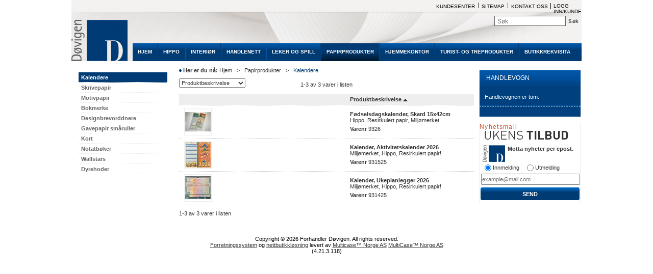

--- FILE ---
content_type: text/html; charset=utf-8
request_url: https://forhandler.dovigen.no/papirprodukter/kalendere
body_size: 18309
content:


<!DOCTYPE html PUBLIC "-//W3C//DTD XHTML 1.0 Transitional//EN" "http://www.w3.org/TR/xhtml1/DTD/xhtml1-transitional.dtd">
<html xmlns="http://www.w3.org/1999/xhtml"  xmlns:fb="http://www.facebook.com/2008/fbml">
<head id="ctl00_Head1"><link href="../App_Themes/MASTER/Master_4.21.3.118.css" type="text/css" rel="stylesheet" /><link href="../App_Themes/MASTER/MasterGrid_4.21.3.118.css" type="text/css" rel="stylesheet" /><link href="../App_Themes/MASTER/Modules_4.21.3.118.css" type="text/css" rel="stylesheet" /><meta http-equiv="Content-Type" content="text/html;charset=utf-8" /><title>Kalendere</title>
	<script type="text/javascript">
			 var _gaq = _gaq || [];
			 _gaq.push(['_setAccount', 'UA-1166879-1']);
			 
	        _gaq.push(['_trackPageview']);
	        (function () { 
 var ga = document.createElement('script'); ga.type = 'text/javascript'; ga.async = true; 
 ga.src = ('https:' == document.location.protocol ? 'https://' : 'http://') + 'stats.g.doubleclick.net/dc.js'; 
 var s = document.getElementsByTagName('script')[0]; s.parentNode.insertBefore(ga, s);
	        //_trackEvent(category, action, opt_label, opt_value, opt_noninteraction)
			 })();
	</script>

<link id="ctl00_LnRss" rel="alternate" type="application/rss+xml" title="Produktnyheter" href="/WebPages/produkt/rss.aspx" /><link href="/css/master/common.css?v=dhv_udQOYfADpvClGfxO5_ACfPivlNeSPdIN9gW7b141" rel="stylesheet"/>
<link href="/css/print.css?v=PUw2Nib6cylfQvx15CnHWyWUhoDRB3BpKmSfth1FCZY1" media="print" rel="stylesheet"/>
<link href="/css/Cust/cust.css?v=RUjds_Z-Kzim2IHLpSKAHJRAkChzvcd6WQVJ4pbPBC41" rel="stylesheet"/>
<link rel="shortcut icon" type="image/x-icon" href="/favicon.ico?dev=abcdefgh"></link><script src="/scripts/web.js?v=2nXgDcB9tHdTRyXaGh6Gx1QCb9i9MinlLBcfuHrqru01"></script>
<script src='/scripts/web-defered.js?v=9w_0L8LRS26F-mmEPxQRV73RaMJMeWCIOB4tDIvrpKI1' defer></script>
<script src='/scripts/askforpriceview.js?v=rlZ5vyozOM1UtB9AJ4mR2v7PO3u6q1uvQh7D8zOIeH41' defer></script>
<script language="javascript" type="text/javascript">_MCDECIMAL_SEP = ',';</script><link rel="Stylesheet" type="text/css" href="/css/cust/CustDovigen.css?v=9a658ff5-cef0-4cb3-94e3-95ba38fab7af"></link><meta name="description" content="Kalendere" /><meta name="keywords" content="Kalendere,Kalendere,Papirprodukter,Avdelinger,Hjem" /><meta name="google-site-verification" content="9dA6FbZgg2coVj7cIvqhQhaWw0LgCUdB-ei5C0hMhII" /><link rel="canonical" href="https://forhandler.dovigen.no/papirprodukter/kalendere" /><meta property="og:image" content="https://forhandler.dovigen.no/Media/Cache/Images/3/1/WEB_Image%201494970477.Jpeg" /><meta property="og:image" content="https://forhandler.dovigen.no/Media/Cache/Images/1/3/WEB_Image_931525_1149907745_plid_113903.Jpeg" /><meta property="og:image" content="https://forhandler.dovigen.no/Media/Cache/Images/1/2/WEB_Image_931425_1_-1967802982_plid_113902.Jpeg" /></head>
<body>
		
	<div id="d-size" class="hidden" data-size="lg" data-iscrawler="True" data-hasmobileshop="False"></div>
	<div id="media-width-detection-element"></div>
 
	

  <form name="aspnetForm" method="post" action="./kalendere" id="aspnetForm">
<div>
<input type="hidden" name="__EVENTTARGET" id="__EVENTTARGET" value="" />
<input type="hidden" name="__EVENTARGUMENT" id="__EVENTARGUMENT" value="" />
<input type="hidden" name="__LASTFOCUS" id="__LASTFOCUS" value="" />

</div>

<script type="text/javascript">
//<![CDATA[
var theForm = document.forms['aspnetForm'];
if (!theForm) {
    theForm = document.aspnetForm;
}
function __doPostBack(eventTarget, eventArgument) {
    if (!theForm.onsubmit || (theForm.onsubmit() != false)) {
        theForm.__EVENTTARGET.value = eventTarget;
        theForm.__EVENTARGUMENT.value = eventArgument;
        theForm.submit();
    }
}
//]]>
</script>


<script src="/WebResource.axd?d=f0R95-cgQJ91_3H4SsOJ06X-NYhex13YwGOZ8w57QAWZqQmsXNZOsZTOtokmj-sE2dYjCaDmWyCuwBsvywcefvObJxQ1&amp;t=638901608248157332" type="text/javascript"></script>


<script type="text/javascript">
//<![CDATA[
PageLoad(true);//]]>
</script>
<script type="text/javascript">DoLazyLoad();</script>
<script src="/WebResource.axd?d=6y9XgSnMxMrV2LZoNNuKJ6WuFJVdNRlm5VeyMoyM4f52xgEwogsCY8AxP--gxxzwCv4zf9RNSHsvfufH5VoPDXol77FTzTP0H9_PLeZuNumTKbuHiG0mnzbUd_hBRAK0osfhRQ2&amp;t=637551277820000000" type="text/javascript"></script>
<script src="/WebResource.axd?d=ldk1fl6vX6b_hmTLeBl9ktLMP776kwRImhuGSnZCRjc2sE5yQ-H43dpwPHzt9oCUyzrhR68oOXT1BAYzmp6ideLHHUiHXPn6ybehH1ShakPGGHqbcnGR5_nv8Jnnj1VtZGGLqZwf7LOZismsmfxwmK2Jb_VBGyFC7WYlIUq0gqNNDyxy0&amp;t=637551277820000000" type="text/javascript"></script>
<script src="/WebResource.axd?d=17lFpA21tQy0qjdEpQ5Hm9kYsMN_5-PRqAXlf-6xEL__5c1Ox0BhBqN03fu7m-HDFjQsuOYLaVlRbn52omvv22NIhmf8Wk4TAWORJ82q2RIn9bEOdR9erHoUQImobB0X2_6LzqMy4wFOj-jjp96LOrbKaXbsuZDlXV9FpsZ3H34CsO0A0&amp;t=637551277820000000" type="text/javascript"></script>
<script src="/WebResource.axd?d=oC1cSDWRgeG_lqFeJTfxpaUhhNOkgA61no0p-h8Wt4dYD-9V5_Biy0besXbMIWEzQaqgZEtNieTg2g0Va5rN6zNaN1Jya-Qd9-0TgViwPfMBhZUqGWEo4K5CHTF1tn0UafFHHl7OPL2m5xVoY3HWB6iLQbwnwNcOKQUn_IGXn_oB9HKv0&amp;t=637551277820000000" type="text/javascript"></script>
<script src="/WebResource.axd?d=nDzUP76gJ_kktHkticpNuS7xcFE6HKSlD_anFk8z6XzYsb_RGHs-xMa6kmrGvki9w3Ed0IEDbex6JucuNkJYvH_pppefc_JgeCbDLg9gFZpX5ar5vLGxnrZJu8PgL9CvsEkxLNKsv8cQOUPwFnMmHL7hgyk1euwADhcCbjcFrtEtCLIy0&amp;t=637551277820000000" type="text/javascript"></script>
		  
    <div id="PageWrapper">
		  

    
			    <img src="/Media/Cache/Images/3/1/WEB_Image 1494970477.Jpeg" class="FacebookImgHidden" width="600" height="315" alt="37291"/>
		    
			    <img src="/Media/Cache/Images/1/3/WEB_Image_931525_1149907745_plid_113903.Jpeg" class="FacebookImgHidden" width="600" height="315" alt="113903"/>
		    
			    <img src="/Media/Cache/Images/1/2/WEB_Image_931425_1_-1967802982_plid_113902.Jpeg" class="FacebookImgHidden" width="600" height="315" alt="113902"/>
		    


			
<div style="display:none" id="NodeIDContainer">2005564</div>
<div class="BaloonLayerStyle" id="BalloonLayer"></div>
<div class="BaloonLayerStyle" id="BalloonLayer1">Varen er på lager.</div>
<div class="BaloonLayerStyle" id="BalloonLayer2">Varen er bestilt fra leverandør og leveringsdato er bekreftet.</div>
<div class="BaloonLayerStyle" id="BalloonLayer3">Varen er bestilt fra leverandør, men leveringsdato er ikke bekreftet.</div>
<div class="BaloonLayerStyle" id="BalloonLayer4">Varen må bestilles fra leverandør.</div>
<div class="BaloonLayerStyle" id="BalloonLayer5">Varen befinner seg på fjernlager.</div>
<div class="BaloonLayerStyle" id="BalloonLayer6">Varen er bestilt fra leverandør, men leveringsdato er ikke bekreftet.</div>
<div class="BaloonLayerStyle" id="BalloonLayerSupplierWithStock">Varene bestilles fra vår leverandørs lager.</div>
<div class="BaloonLayerStyle" id="BalloonLayerSupplierWithoutStock">Ubekreftet - Ta kontakt med kundesenter for nærmere informasjon.</div>
<script language="javascript" type="text/javascript">
	var visFjernlager = 'False';
	var summerEgetLagerOgLev = 'False';
</script>
     
     

<style type="text/css">
              div.slider { width:256px; margin:10px 0; background-color:#ccc; height:10px; position: relative; }
              div.slider div.handle { width:10px; height:15px; background-color:#f00; cursor:move; position: absolute; }

              div#zoom_element { width:50px; height:50px; background:#2d86bd; position:relative; }
            </style>


<div id="ctl00_GaiaControls_PrintLabel_WndPrintLabel" class="plh__gaia" style="display:none;">

</div>




<script type="text/javascript">
/*
    (function () {
        var zoom_slider = $('zoom_slider'),
        rgb_slider = $('rgb_slider'),
        box = $('zoom_element');

        new Control.Slider(zoom_slider.down('.handle'), zoom_slider, {
            range: $R(40, 160),
            sliderValue: 50,
            onSlide: function (value) {
                box.setStyle({ width: value + 'px', height: value + 'px' });
            },
            onChange: function (value) {
                box.setStyle({ width: value + 'px', height: value + 'px' });
            }
        });

        new Control.Slider(rgb_slider.select('.handle'), rgb_slider, {
            range: $R(0, 255),
            sliderValue: [45, 134, 189],
            onSlide: function (values) {
                box.setStyle({ backgroundColor: "rgb(" + values.map(Math.round).join(',') + ")" });
            },
            onChange: function (values) {
                box.setStyle({ backgroundColor: "rgb(" + values.map(Math.round).join(',') + ")" });
            }
        });
    })();*/
</script>
<div id="ctl00_GaiaControls_PnlElmnt">

</div>


<div id="ctl00_GaiaControls_AskForPrice_WndAskForPrice" class="plh__gaia" style="display:none;">

</div>

     
     
     
	<div id="InstSearchDiv" style="position:absolute; z-index:110;display: none;">
		<div class="InstantSearch">
		
			<table>
				<tbody data-bind="template: { name: 'searchresult-template', foreach: products}, visible: products != null && products().length > 0">
				</tbody>
					<thead>
						<tr data-bind="visible: TotalHits() > 0">
							<td colspan="2" class="italic">
								&nbsp;<span data-bind="text: TotalHits"></span>  
							</td>
						</tr>
                    
					<tr data-bind="visible: TotalArticleHits() > 0">
					    <td colspan="2" class="italic">
					        Antall artikler funnet:&nbsp;<span data-bind="text: TotalArticleHits"></span>  
					    </td>
					</tr>
				</thead>
			</table>
            
       

			<script type="text/html" id="searchresult-template">
				<tr>
					<td class="Left">
						<div class="ProduktImg" data-bind="html: ImageTag"></div>
					</td>
					<td>
						<a class="NoUnderLine" data-bind="attr:{ href: ProduktLink, tabindex: TabIndex}">
							<span class="bold" data-bind="html: ProduktDesc1"></span><br />
							<span class="bold" data-bind="html: ProduktDesc2"></span>
						</a>
					</td>
				</tr>    
			
		    </script>

		</div>
	</div> 
		
		
  

     <div id="FlyoutContainer" style="display:none;" class="McFlyout FlyoutRight"></div>
     
      
    
      <div id="PageHeaderGrid">
				
				<!--Header-->
        <div id="PageHeader">

          <!--Left banner-->
					<div class="HeadLeft">
					  <a href="/" ><img src="/App_Themes/Dovigen/images/logo.png" alt="Tilbake til forsiden" /></a>
					</div>

					<!--Right banner-->
					<div class="HeadRight">
												
						<!--Top menu-->
						
						
						<div class="LogInLogUt">
							<table cellspacing="0">
								<tr>
									<td width="100%">

<div class="TopMenu">

	
			<h3 class="TopMenuItem sid-1000007">
				
				

				<a class='InfoMenu '
				  style=''
					href='/kundesenter' 
					target='_self'
					title=''
				>Kundesenter</a>
			</h3>
		<img id="ctl00_DptMnu_RepeaterProductMenu_ctl01_ImageSepImg" class="ImageSepImg" src="../App_Themes/Dovigen/Images/SeperatorArrow.gif" alt="|" style="border-width:0px;" />
			<h3 class="TopMenuItem sid-1000008">
				
				

				<a class='InfoMenu '
				  style=''
					href='/sitemap' 
					target='_self'
					title=''
				>Sitemap</a>
			</h3>
		<img id="ctl00_DptMnu_RepeaterProductMenu_ctl03_ImageSepImg" class="ImageSepImg" src="../App_Themes/Dovigen/Images/SeperatorArrow.gif" alt="|" style="border-width:0px;" />
			<h3 class="TopMenuItem sid-1000009">
				
				

				<a class='InfoMenu '
				  style=''
					href='/kontaktoss' 
					target='_self'
					title=''
				>Kontakt Oss</a>
			</h3>
		

	
	
</div>
</td>
                  <td id="LogInAction" style="padding-left: 5px;"><div id="ctl00_LogInLogUt1_LogInUtButtonPanel" class="LogInButtonContainer">
	
	<a id="ctl00_LogInLogUt1_LinkButtonLogIn" class="LogInButton" href="javascript:__doPostBack(&#39;ctl00$LogInLogUt1$LinkButtonLogIn&#39;,&#39;&#39;)">Logg inn/kunderegistrering</a>
	

	

</div>

<div id="NewLogCont" style="display: none"></div>
</td>
								</tr>
                <tr>
                  <td class="UserInfoPosition" id="UserInfo" colspan="2">
<h4 class="LoginUserInfo">		
	<span id="ctl00_LoginUserInfo1_LabelAlleredeKunde" class="AlreadyCustomerTxt">Allerede kunde</span>
	<a id="ctl00_LoginUserInfo1_LinkButtonLogIn" class="RegisterButton" href="javascript:__doPostBack(&#39;ctl00$LoginUserInfo1$LinkButtonLogIn&#39;,&#39;&#39;)">Ny kunde</a>
	
</h4>
</td></tr>
							</table>
						</div>
                        <div class="SokemotorLocation">
<input type="submit" value="test" style="display: none;" />
<!--Hindrer submit av søk når man trykker enter i antallboksen m.fl. -->
<div id="ctl00_Search1_SearchBox_Srch" class="HeaderSearch">
	

    <script type="text/javascript">
jQuery(function() {
mcWeb.instantSearch.search('ctl00_Search1_SearchBox_InstSearchTB', true)});
</script>
    

    
    <table border="0" cellpadding="0" cellspacing="0">
        <tr>
            <td class=" main-search-a">                
                
                <input class="close-instant-search fa" type="image" id="CloseSearchButton" src="/App_Themes/Dovigen/Images/Close.gif" alt="Lukk" onclick="mcWeb.instantSearch.clearAndFocus('ctl00_Search1_SearchBox_InstSearchTB', event); "/>
                <input name="ctl00$Search1$SearchBox$InstSearchTB" type="search" id="ctl00_Search1_SearchBox_InstSearchTB" autocomplete="off" placeholder="Søk" onclick="mcWeb.instantSearch.focusOnSearch(event, this);" class="TextBoxSearchDisable main-search-type" autocorrect="off" tabindex="51" onfocus="mcWeb.instantSearch.setSearchBoxCoord(event,this);" spellcheck="false" autocapitalize="off" onfocusout="mcWeb.instantSearch.onFocusOut(event, this);" />
            </td>
            
            <td class="main-search-b">
                
                
                <input type="submit" name="ctl00$Search1$SearchBox$BSrch" value="Søk" onclick="mcWeb.instantSearch.doSearch(); return false;" id="ctl00_Search1_SearchBox_BSrch" tabindex="100" class="SearchButton main-search-type" />
                
            </td>
        </tr>
    </table>
    
</div>
<input type="hidden" id="InstSearchX" name="InstSearchX" />
<input type="hidden" id="InstSearchY" name="InstSearchY" />

<script language="javascript" type="text/javascript">

    jQuery(function () {
        mcWeb.instantSearch.load();

        function focusOnSearch(obj) {
            
            obj.className = "TextBoxSearchEnable main-search-type";
            obj.value = "";
            jQuery("[id$='ctl00_Search1_SearchBox_InstSearchTB']").val("");
            
        }

        function changeSticky(searchBoxID, stickyCheckBox, panel) {
            if (stickyCheckBox.checked) {
                jQuery(stickyCheckBox).attr('class', 'FixedStickyCheckBox');
                jQuery('#' + panel).attr('class', 'HeaderSearch FixedSearchBox');
                jQuery('#' + searchBoxID).attr('onfocus', 'mcWeb.instantSearch.setSearchBoxCoordFixed(event,this,\'\');');
            } else {
                jQuery(stickyCheckBox).attr('class', '');
                jQuery('#' + panel).attr('class', 'HeaderSearch');
                jQuery('#' + searchBoxID).attr('onfocus', 'mcWeb.instantSearch.setSearchBoxCoord(event,this,\'\');');
            }
        }
    });
</script>
</div>
					</div>
        </div>
        
        <div class="SubMenuArea">
					

<div class="InlineBlockElement">
	<div class="SubMenuBox  "><div class="top"><div class="left"></div><div class="center"></div><div class="right"></div></div><div class="linkBox"><h3 class="InlineBlockElement"><a class='bold SubMenuLink ' style='' href='/' target='_self' title='Forsiden'>Hjem</a></h3>
</div><div class="bottom"></div></div><span class="SeperatorTemplateIMG"></span><div class="SubMenuBox  "><div class="top"><div class="left"></div><div class="center"></div><div class="right"></div></div><div class="linkBox"><h3 class="InlineBlockElement"><a class='bold SubMenuLink ' style='' href='/hippo-produkter' target='_self' title='Hippo'>Hippo</a></h3>
</div><div class="bottom"></div></div><span class="SeperatorTemplateIMG"></span><div class="SubMenuBox  "><div class="top"><div class="left"></div><div class="center"></div><div class="right"></div></div><div class="linkBox"><h3 class="InlineBlockElement"><a class='bold SubMenuLink ' style='' href='/interiør' target='_self' title='Interi&#248;r'>Interi&#248;r</a></h3>
</div><div class="bottom"></div></div><span class="SeperatorTemplateIMG"></span><div class="SubMenuBox  "><div class="top"><div class="left"></div><div class="center"></div><div class="right"></div></div><div class="linkBox"><h3 class="InlineBlockElement"><a class='bold SubMenuLink ' style='' href='/handlenett' target='_self' title='Handlenett'>Handlenett</a></h3>
</div><div class="bottom"></div></div><span class="SeperatorTemplateIMG"></span><div class="SubMenuBox  "><div class="top"><div class="left"></div><div class="center"></div><div class="right"></div></div><div class="linkBox"><h3 class="InlineBlockElement"><a class='bold SubMenuLink ' style='' href='/leker-og-spill' target='_self' title='Leker og spill'>Leker og spill</a></h3>
</div><div class="bottom"></div></div><span class="SeperatorTemplateIMG"></span><div class="SubMenuBoxSelected  icon_papirprodukter"><div class="top"><div class="left"></div><div class="center"></div><div class="right"></div></div><div class="linkBox"><h3 class="InlineBlockElement"><a class='SubmenuSelected SubMenuLink ' style='' href='/papirprodukter' target='_self' title='Papirprodukter'>Papirprodukter</a></h3>
</div><div class="bottom"></div></div><span class="SeperatorTemplateIMG"></span><div class="SubMenuBox  "><div class="top"><div class="left"></div><div class="center"></div><div class="right"></div></div><div class="linkBox"><h3 class="InlineBlockElement"><a class='bold SubMenuLink ' style='' href='/hjemmekontor' target='_self' title='Hjemmekontor'>Hjemmekontor</a></h3>
</div><div class="bottom"></div></div><span class="SeperatorTemplateIMG"></span><div class="SubMenuBox  "><div class="top"><div class="left"></div><div class="center"></div><div class="right"></div></div><div class="linkBox"><h3 class="InlineBlockElement"><a class='bold SubMenuLink ' style='' href='/tre-og-turistprodukter' target='_self' title='Tre og turistprodukter'>Turist- og treprodukter</a></h3>
</div><div class="bottom"></div></div><span class="SeperatorTemplateIMG"></span><div class="SubMenuBox  "><div class="top"><div class="left"></div><div class="center"></div><div class="right"></div></div><div class="linkBox"><h3 class="InlineBlockElement"><a class='bold SubMenuLink ' style='' href='/butikkrekvisita' target='_self' title='Butikkrekvisita'>Butikkrekvisita</a></h3>
</div><div class="bottom"></div></div>
</div>

        </div>
        <!--Header End-->
        
      </div>
      
			
			<!--Container border-->
			<div class="PageContainerBorder">

      <div id="PageContainer">
     
				<!--Column Left-->
        <div id="PageColumnLeft"> 
          <div class="PrdMenuAlignment">
            <div class="PublisherContainer">
                <div style="width:100%;float:left;margin-bottom:0px;">
                  <div id="ctl00_AreaPrdTopLeft_Pnl" class="PubAreaEditContainer">

</div>



                </div>
             </div>
          </div>
					<div class="PrdMenuWrapper">				
						
						

<div class="attribute-left-box ">
    
</div>


		<div class="ProductMenu">
	    <ul>
	
		<li id="Link2005564_0" class="Level1Selected  ">
			<a 
				href="/papirprodukter/kalendere" 
				target="_self"
				title="Kalendere"
			>Kalendere</a>
		</li>
		
	
		<li id="Link2005563_1" class="Level1  ">
			<a 
				href="/papirprodukter/skrivepapir" 
				target="_self"
				title="Skrivepapir"
			>Skrivepapir</a>
		</li>
		
	
		<li id="Link2005562_2" class="Level1  ">
			<a 
				href="/papirprodukter/motivpapir" 
				target="_self"
				title="Motivpapir"
			>Motivpapir</a>
		</li>
		
	
		<li id="Link2005993_3" class="Level1  ">
			<a 
				href="/papirprodukter/bokmerke" 
				target="_self"
				title="Bokmerke"
			>Bokmerke</a>
		</li>
		
	
		<li id="Link2005560_4" class="Level1  ">
			<a 
				href="/papirprodukter/designbrevorddnere" 
				target="_self"
				title="Designbrevorddnere"
			>Designbrevorddnere</a>
		</li>
		
	
		<li id="Link2007609_5" class="Level1  ">
			<a 
				href="/papirprodukter/gavepapir-småruller" 
				target="_self"
				title="Gavepapir sm&#229;ruller"
			>Gavepapir sm&#229;ruller</a>
		</li>
		
	
		<li id="Link2005561_6" class="Level1  ">
			<a 
				href="/papirprodukter/kort" 
				target="_self"
				title="Kort"
			>Kort</a>
		</li>
		
	
		<li id="Link2005565_7" class="Level1  ">
			<a 
				href="/papirprodukter/notatbøker" 
				target="_self"
				title="Notatb&#248;ker"
			>Notatb&#248;ker</a>
		</li>
		
	
		<li id="Link2008323_8" class="Level1  ">
			<a 
				href="/papirprodukter/wallstars" 
				target="_self"
				title="Wallstars"
			>Wallstars</a>
		</li>
		
	
		<li id="Link2009498_9" class="Level1  ">
			<a 
				href="/papirprodukter/dyrehoder" 
				target="_self"
				title="Dyrehoder"
			>Dyrehoder</a>
		</li>
		
	
			</ul>
		</div>
	

            
						
						
						<div class="PrdMenuAlignment">
						  <div id="ctl00_AreaPrdBtmLeft_Pnl" class="PubAreaEditContainer">

</div>



						</div>
					</div>
        </div>
        <!--Column Left End-->
        
        <!--Column Right-->
        <div id="PageColumnRight">
					<div style="padding: 0px 0px 0px 0px; margin: 0px 0px 0px 0px;">
						
						<div id="ctl00_WebCart1_PanelWebCartSmall" class="WebCartSmallBox">
	
<div class="SmallCartRoundedCorner">
    
</div>

<div class="WebCartSmall">

	<div class="WebCartSmallTitle">
        
            <h3>&nbsp;<span id="McInPlcEdCart">Handlevogn</span></h3>
        
	</div>
  <div id="ctl00_WebCart1_PlaceholderEmptyCart" class="EmptyCartBox">
		
    <span id="McInPlaceEdEmptyCart">Handlevognen er tom.</span>
  
	</div>
	

	

	
	
	
	<div id="ctl00_WebCart1_HLDevider" class="Devider"></div>

	
  
</div>



</div>                        
						<br />
                        <div id="ctl00_ArPrdrShc_Pnl" class="PubAreaEditContainer">

</div>



                        <br />
						

<div class="ContentPlaceHolderColumn Nyhetsmail">

	<div class="ContentPlaceHolderColumnTitle">
		<h3><span id="McInPlaceEdMailHead">Nyhetsmail</span></h3>
	</div>

	<div class="NyhetsmailText">
	<span id="McInPlaceEdMailSub">Motta nyheter per epost.</span></div>
	
	<div class="RadioButton">
		<input id="ctl00_EmailReg1_RadioButtonInn" type="radio" name="ctl00$EmailReg1$EmailReg" value="RadioButtonInn" checked="checked" /><label for="ctl00_EmailReg1_RadioButtonInn">Innmelding</label>
	</div>

	<div class="RadioButton">
		<input id="ctl00_EmailReg1_RadioButtonUt" type="radio" name="ctl00$EmailReg1$EmailReg" value="RadioButtonUt" /><label for="ctl00_EmailReg1_RadioButtonUt">Utmelding</label>
	</div>

  <div class="EmailTextBox"><input name="ctl00$EmailReg1$TextBoxEmail" type="text" id="ctl00_EmailReg1_TextBoxEmail" class="TextBoxEmailReg" placeholder="example@mail.com" /></div>

	<div class="SubscribeButton">
		<input type="submit" name="ctl00$EmailReg1$ButtonEmailReg" value="Send" onclick="mcWeb.EdmRegistration.vm.onClickRegisterEmail(); return false;" id="ctl00_EmailReg1_ButtonEmailReg" class="ButtonSok" />
	</div>

	

	<div class="ErrorInfo">
		<span id="ctl00_EmailReg1_LabelInfo" class="ErrorColor"></span>
	</div>
</div>



		        <div id="ctl00_ArPrdrRhs_Pnl" class="PubAreaEditContainer">

</div>



					</div>
        </div>
        <!--Column Right End-->
        
        <!--Center content start-->
        <div id="PageColumnCenter">
          
  



	<div class="BreadCrumb">
		<img id="ctl00_CPHCnt_BrdCrmb_ImageBullet" src="../App_Themes/Dovigen/Images/BreadCrumb_bullet.png" alt="*" style="border-width:0px;" />
		<span id="McInPlaceEdHer" class="BreadCrumbTitle">Her er du nå:</span>
		
                <a class='NoUnderLine' href='/' target='_self' title='Forsiden'>Hjem</a>
			<span id="ctl00_CPHCnt_BrdCrmb_RepeaterProductMenu_ctl01_LabelBreadCrumbSep" class="breadcrumb-split">  >  </span>
                <a class='NoUnderLine' href='/papirprodukter' target='_self' title='Papirprodukter'>Papirprodukter</a>
			<span id="ctl00_CPHCnt_BrdCrmb_RepeaterProductMenu_ctl03_LabelBreadCrumbSep" class="breadcrumb-split">  >  </span>
                <a class='BreadCrumbLink NoUnderLine' href='/papirprodukter/kalendere' target='_self' title='Kalendere'>Kalendere</a>
			
	</div>

  
  
  

	<div class="PublisherContainer">
		<div>
			<div style="width:100%;float:left;margin-bottom:0px; background: #ffffff;">
				<div id="ctl00_CPHCnt_WebPubArea3_Pnl" class="PubAreaEditContainer">

</div>



			</div>
		</div>
	</div>
	
	<!-- Produktlistingen Start -->
	 <div class="ProdListContainer">
		
				
    
		<div id="ctl00_CPHCnt_PnlPrdcts">
	<div id="ctl00_CPHCnt_Produkter1_PanelStandardList">
		
    
    

  
	<table width="100%" border="0" cellpadding="0" cellspacing="0">
		<tr>
				
			<td style="width: 33%;">
				

				<select name="ctl00$CPHCnt$Produkter1$DropDownListSort" onchange="javascript:setTimeout(&#39;__doPostBack(\&#39;ctl00$CPHCnt$Produkter1$DropDownListSort\&#39;,\&#39;\&#39;)&#39;, 0)" id="ctl00_CPHCnt_Produkter1_DropDownListSort" style="width:130px;">
			<option value="0">Sorter p&#229; </option>
			<option value="VareNr">Varenr</option>
			<option selected="selected" value="ProduktDesc1">Produktbeskrivelse</option>
			<option value="TilgjForSalg">Lager</option>
			<option value="Nyheter">Nyheter</option>

		</select>

			</td>
			<td class="TextCenter TextBottom" style="width: 33%;">1-3 av 3 varer i listen</td>
			<td class="TextRight TextBottom" style="width: 33%; white-space: nowrap;">
         
				
			</td>
		</tr>
	</table>	
	
	<br />
	
	


    <table class="TableList" cellspacing="0" cellpadding="0" border="0">
	    <tr>
		    
		    <th class="TextLeft">
		        &nbsp;
		    </th>
		    
		    <th class="TextLeft ProduktListProduktBeskrivelse">
    			
			    <a id="ctl00_CPHCnt_Produkter1_LinkButtonProduktNavnSort" class="SelectedPagingIndex NoUnderLine" href="javascript:__doPostBack(&#39;ctl00$CPHCnt$Produkter1$LinkButtonProduktNavnSort&#39;,&#39;&#39;)">Produktbeskrivelse</a>
    				
				    <img id="ctl00_CPHCnt_Produkter1_ImageProduktNavnSort" src="../App_Themes/Dovigen/images/Sort_up.png" alt="Sortering" style="border-width:0px;" />
    			
		    </th>


		    
        


	    </tr>
	    
    		
			    <tr class="RowColor" id="VariantMother37291">
				    
				    <td class="Left">
				       
					  		
					      <div class="ProduktImg">
							    <a href="/papirprodukter/kalendere/f%c3%b8dselsdagskalender-skard-15x42cm-hippo-resirkulert-papir-milj%c3%b8merket-9326-p0000037291"><img src="/Media/Web/ImageNotFound.gif" data-original="/Media/Cache/Images/3/1/WEB_Image Fødselsdagskalender__Skard_15x42cm_Hippo1722744828.Jpeg" class="lazy" onError="this.src='/Media/Web/ImageNotFound.gif';" border="0" width="50" height="50" alt="9326 Hippo F&#248;dselsdagskalender, Skard 15x42cm Hippo, Resirkulert papir, Milj&#248;merket" title="F&#248;dselsdagskalender, Skard 15x42cm Hippo, Resirkulert papir, Milj&#248;merket "/></a>
								     
								     
						    </div>
                
				    </td>
				    
				    <td class="TextLeft">
					    <div class="ProduktDesc">
						    <a class="NoUnderLine" id="PrdLink_37291" href='/papirprodukter/kalendere/f%c3%b8dselsdagskalender-skard-15x42cm-hippo-resirkulert-papir-milj%c3%b8merket-9326-p0000037291'>
							    <span class="bold">                  
							    <span id="ctl00_CPHCnt_Produkter1_RepeaterProduktList_ctl00_LblDesc1">F&#248;dselsdagskalender, Skard 15x42cm</span>							    
							    </span><br />
							    <span id="ctl00_CPHCnt_Produkter1_RepeaterProduktList_ctl00_LblDesc2">Hippo, Resirkulert papir, Milj&#248;merket</span></a></div>
							    <span class="bold"><span id="McInPlaceEdVarenr">Varenr</span></span> <span id="ctl00_CPHCnt_Produkter1_RepeaterProduktList_ctl00_LblVarenr">9326</span>
									<span id="ctl00_CPHCnt_Produkter1_RepeaterProduktList_ctl00_LblIsNews" class="plh__gaia" style="display:none;"></span>
							
              
                   										
										

										
				    </td>

                          


				    
			    </tr>
			    
			    
    			
		    
    		
			    <tr class="" id="VariantMother113903">
				    
				    <td class="Left">
				       
					  		
					      <div class="ProduktImg">
							    <a href="/papirprodukter/kalendere/kalender-aktivitetskalender-2026-milj%c3%b8merket-hippo-resirkulert-papir-931525-p0000113903"><img src="/Media/Web/ImageNotFound.gif" data-original="/Media/Cache/Images/1/3/WEB_Image_Kalender__Aktivitetskalender_2026_Miljøm_931525490490470_plid_113903.Jpeg" class="lazy" onError="this.src='/Media/Web/ImageNotFound.gif';" border="0" width="50" height="50" alt="931525 Hippo9315 Kalender, Aktivitetskalender 2026 Milj&#248;merket, Hippo, Resirkulert papir!" title="Kalender, Aktivitetskalender 2026 Milj&#248;merket, Hippo, Resirkulert papir! "/></a>
								     
								     
						    </div>
                
				    </td>
				    
				    <td class="TextLeft">
					    <div class="ProduktDesc">
						    <a class="NoUnderLine" id="PrdLink_113903" href='/papirprodukter/kalendere/kalender-aktivitetskalender-2026-milj%c3%b8merket-hippo-resirkulert-papir-931525-p0000113903'>
							    <span class="bold">                  
							    <span id="ctl00_CPHCnt_Produkter1_RepeaterProduktList_ctl01_LblDesc1">Kalender, Aktivitetskalender 2026</span>							    
							    </span><br />
							    <span id="ctl00_CPHCnt_Produkter1_RepeaterProduktList_ctl01_LblDesc2">Milj&#248;merket, Hippo, Resirkulert papir!</span></a></div>
							    <span class="bold"><span id="McInPlaceEdVarenr">Varenr</span></span> <span id="ctl00_CPHCnt_Produkter1_RepeaterProduktList_ctl01_LblVarenr">931525</span>
									<span id="ctl00_CPHCnt_Produkter1_RepeaterProduktList_ctl01_LblIsNews" class="plh__gaia" style="display:none;"></span>
							
              
                   										
										

										
				    </td>

                          


				    
			    </tr>
			    
			    
    			
		    
    		
			    <tr class="RowColor" id="VariantMother113902">
				    
				    <td class="Left">
				       
					  		
					      <div class="ProduktImg">
							    <a href="/papirprodukter/kalendere/kalender-ukeplanlegger-2026-milj%c3%b8merket-hippo-resirkulert-papir-931425-p0000113902"><img src="/Media/Web/ImageNotFound.gif" data-original="/Media/Cache/Images/1/2/WEB_Image_Kalender__Ukeplanlegger_2026_Miljømerket_931425_1116696245_plid_113902.Jpeg" class="lazy" onError="this.src='/Media/Web/ImageNotFound.gif';" border="0" width="50" height="50" alt="931425 Hippo9314 Kalender, Ukeplanlegger 2026 Milj&#248;merket, Hippo, Resirkulert papir!" title="Kalender, Ukeplanlegger 2026 Milj&#248;merket, Hippo, Resirkulert papir! "/></a>
								     
								     
						    </div>
                
				    </td>
				    
				    <td class="TextLeft">
					    <div class="ProduktDesc">
						    <a class="NoUnderLine" id="PrdLink_113902" href='/papirprodukter/kalendere/kalender-ukeplanlegger-2026-milj%c3%b8merket-hippo-resirkulert-papir-931425-p0000113902'>
							    <span class="bold">                  
							    <span id="ctl00_CPHCnt_Produkter1_RepeaterProduktList_ctl02_LblDesc1">Kalender, Ukeplanlegger 2026</span>							    
							    </span><br />
							    <span id="ctl00_CPHCnt_Produkter1_RepeaterProduktList_ctl02_LblDesc2">Milj&#248;merket, Hippo, Resirkulert papir!</span></a></div>
							    <span class="bold"><span id="McInPlaceEdVarenr">Varenr</span></span> <span id="ctl00_CPHCnt_Produkter1_RepeaterProduktList_ctl02_LblVarenr">931425</span>
									<span id="ctl00_CPHCnt_Produkter1_RepeaterProduktList_ctl02_LblIsNews" class="plh__gaia" style="display:none;"></span>
							
              
                   										
										

										
				    </td>

                          


				    
			    </tr>
			    
			    
    			
		    
    </table>
    
    <br />
		
	<div id="ctl00_CPHCnt_Produkter1_PanelShowEnhetKjopMsg" class="plh__gaia" style="display:none;">

		</div>
    
    

    
    <table border="0" width="100%" cellpadding="0" cellspacing="0">
	    <tr>
			    
		    <td></td>
		    <td align="center">1-3 av 3 varer i listen</td>
		    <td class="TextRight" style="width: 30%">
    			
			     

				
				  
    			
		    </td>
	    </tr>
    </table>
		

	</div>

<br />
<br />

</div>  
	 </div>
	<!-- Produktlistingen Slutt -->

        </div>
        <!--Center content end-->

        <div id="ClearFloat"></div>
      </div>
      </div>

      <!-- Footer -->
      <div id="PageFooterGrid">
        <div id="PageFooter">
					<br />
          Copyright © 2026 Forhandler Døvigen. 
          All rights reserved.<br />
           <a href="http://www.multicase.no/forretningssystem/" target="_blank" rel="nofollow">Forretningssystem</a> og <a href="http://www.multicase.no/nettbutikk/" target="_blank" rel="nofollow">nettbutikkløsning</a> levert av <a href="http://www.multicase.no/" target="_blank" rel="nofollow">Multicase&#8482; Norge AS</a> <a href="http://www.multicase.no/pages/multicase/" target="_blank">MultiCase&#8482; Norge AS</a><br />
          (4.21.3.118)
          <br />
          
          <!-- Footer Pub Start -->
          <div id="ctl00_Ar_Pnl" class="PubAreaEditContainer">

</div>



          <!-- Footer Pub End -->
        </div>
      </div>
			<!-- Footer End -->
			
    </div>
    
    
    
    
    

  
<script type="text/javascript">
//<![CDATA[
//]]>
</script>

<script type="text/javascript">
//<![CDATA[
//]]>
</script>

<div>

	<input type="hidden" name="__VIEWSTATEGENERATOR" id="__VIEWSTATEGENERATOR" value="B34D4888" />
</div><input type="hidden" name="__VIEWSTATE" id="__VIEWSTATE" value="/[base64]/[base64]/////[base64]/////[base64]/////D2QCBQ9lZAIQD2hkAhEPDxYCHwEFDEtqw7hwIHZhbGd0ZWRkAhQPFgIfAQUXMS0zIGF2IDMgdmFyZXIgaSBsaXN0ZW5kAhUPDxYCHw0FIi9wYXBpcnByb2R1a3Rlci9rYWxlbmRlcmU/[base64]/[base64]/[base64]/T98F5u0VgJV7ai5ByQJ46" /></form><script type="text/javascript">
                                    //<![CDATA[
                                        // Gaia control registration
                                        document.observe('dom:loaded', function() {
$FCg('__GAIA_FILES','1771951253$1350268478$-74798426$-791220778$-962787642$412252313$-1516009750$1743297905$-1705386623$s731522909$s910286588$s1846604971$s-1427627547$s1595727688$s-1348234136$s-1794952316$s-416844128$s-980863536$s1337053614');
Gaia.Control._defaultUrl='https://forhandler.dovigen.no/papirprodukter/kalendere';
Gaia.Control.ZIndexThreshold=4000;Gaia.RC(new Gaia.Panel('ctl00_GaiaControls_PnlElmnt'));Gaia.RC(new Gaia.Panel('ctl00_AreaPrdTopLeft_Pnl'));Gaia.RC(new Gaia.Panel('ctl00_AreaPrdBtmLeft_Pnl'));Gaia.RC(new Gaia.Panel('ctl00_ArPrdrShc_Pnl'));Gaia.RC(new Gaia.Panel('ctl00_ArPrdrRhs_Pnl'));Gaia.RC(new Gaia.Panel('ctl00_CPHCnt_WebPubArea3_Pnl'));Gaia.RC(new Gaia.Label('ctl00_CPHCnt_Produkter1_RepeaterProduktList_ctl00_LblDesc1'));Gaia.RC(new Gaia.Label('ctl00_CPHCnt_Produkter1_RepeaterProduktList_ctl00_LblDesc2'));Gaia.RC(new Gaia.Label('ctl00_CPHCnt_Produkter1_RepeaterProduktList_ctl00_LblVarenr'));Gaia.RC(new Gaia.Label('ctl00_CPHCnt_Produkter1_RepeaterProduktList_ctl01_LblDesc1'));Gaia.RC(new Gaia.Label('ctl00_CPHCnt_Produkter1_RepeaterProduktList_ctl01_LblDesc2'));Gaia.RC(new Gaia.Label('ctl00_CPHCnt_Produkter1_RepeaterProduktList_ctl01_LblVarenr'));Gaia.RC(new Gaia.Label('ctl00_CPHCnt_Produkter1_RepeaterProduktList_ctl02_LblDesc1'));Gaia.RC(new Gaia.Label('ctl00_CPHCnt_Produkter1_RepeaterProduktList_ctl02_LblDesc2'));Gaia.RC(new Gaia.Label('ctl00_CPHCnt_Produkter1_RepeaterProduktList_ctl02_LblVarenr'));Gaia.RC(new Gaia.Panel('ctl00_Ar_Pnl'));Gaia.SU();});
                                    //]]>
                                    </script>
</body>
</html>


--- FILE ---
content_type: text/css
request_url: https://forhandler.dovigen.no/App_Themes/MASTER/MasterGrid_4.21.3.118.css
body_size: 1074
content:
/*-----------------------------------------------------------------------------------------------
type:			Grid layout
version:	1.0
author:		Odd-Henrik Aasen, Nils Endre Grønset
email: 		odd@multicase.no, nils.endre@multicase.no	
website:	http://www.multicase.no
-----------------------------------------------------------------------------------------------*/


/* =Main layout
-----------------------------------------------------------------------------------------------*/
body
{
	background: #ffffff;
}

#PageWrapper 
{	
	max-width: 1000px;
	margin: 0px auto;
	text-align: left;
}

#PageHeaderGrid
{
	display: block;
	/*display:-moz-deck;*/ /*Workaround for å holde bredden på toppen i FF*/
	color: #ffffff;
	text-align: left;
	padding: 0px 0px 0px 0px;
	/*width: 1000px;*/ /*IE <= 6*/
	max-width: 1000px; /*fungerer bra i IE7, Firefox 2 og Opera 9*/
	/*width: expression(document.body.clientWidth < 602? "600px" : document.body.clientWidth > 1002? "1000px" : "auto");*/ /*fungerer bare for IE7*/
	/*height:140px;*/
	overflow: hidden;
	width: 100%;
}

#PageContainer
{
	position: relative;
	display: block;
	/*display: table;*/
	background: #ffffff;
	/*width: 600px;*/ /*center column width*/ /*IE <= 6*/ 
	max-width: 598px; /*center column width*/ /*fungerer bra i IE7, Firefox 2 og Opera 9*/
	min-width: 300px; /*300center column width*/ /*fungerer bra i IE7, Firefox 2. Fungerer ok i Opera 9, men ikke perfekt*/
	border-left: 200px solid #ebeae5; /*left column width*/
	border-right: 200px solid #ebeae5; /*right column width*/
	overflow: visible;
	text-align: left;
	margin: 0px 0px 0px 0px;
	padding: 0px 0px 0px 0px;	
}

#PageColumnLeft
{
	float: left;
	position: relative;
	width: 200px; /*199 + 1 px border = 200*/
	margin-left: -200px;
	display: inline;
	text-align: left;
	padding: 0px 0px 0px 0px;
	border-right: 0px solid #D8D6CE;
  color: #000000;
} 

#PageColumnLeft > div:first-child /*padding left column*/
{
	/*padding: 5px;*/ /*Fjerner denne pga publiseringsfelt over produktmeny*/
}

#PageColumnRight
{
	float: right;
	position: relative;
	width: 200px;
	margin-right: -200px;
	display: inline;
	text-align: left;
	padding: 0px 0px 0px 0px;
	border-left: 0px solid #D8D6CE;
}

#PageColumnRight > div:first-child /*padding right column*/
{
	padding: 5px;
}

#PageColumnCenter {
	padding:  20px 10px 10px 10px;
}

#PageColumnCenter .ElementDivider iframe,
#PageColumnCenter .ElementDivider table {
	max-width: 580px !important;
}

#ClearFloat
{
	clear: both;
	height: 1px;
	overflow: hidden;
}

#PageFooterGrid
{
	display: block;
	/*height: 70px;*/
	background: #ffffff;
	color: black;
	text-align: center;
	/*width: 1000px;*/ /*IE <= 6*/
	max-width: 1000px; /*fungerer bra i IE7, Firefox 2 og Opera 9*/
	/*width: expression(document.body.clientWidth < 602? "600px" : document.body.clientWidth > 1002? "1000px" : "auto");*/ /*fungerer bare for IE7*/
  overflow: hidden;
  width: 100%;
}

#PageFooter
{
	padding: 0px;
}

.FooterControle {  }

/* =Shadow border
-----------------------------------------------------------------------------------------------*/
.PageContainerBorder {
	border: 1px solid #333333;
	width: 100%;
	min-width: 998px;
	max-width: 998px;
}


/* Bootstrap fix size old design */
	/* Medium devices (desktops, 992px and up) */

.body-cart .container,
.body-checkout .container
 {
		min-width: 992px;
		width: 992px;	                        
	}
/* /END Bootstrap fix size old design */

--- FILE ---
content_type: text/css
request_url: https://forhandler.dovigen.no/App_Themes/MASTER/Modules_4.21.3.118.css
body_size: 45848
content:
/* =General
-----------------------------------------------------------------------------------------------*/
/* Remove padding and margin */
* {
  margin: 0px 0px 0px 0px;
	padding: 0px 0px 0px 0px;
	text-align: left;
}

/* Put it back on certain elements */
h1, h2, h3, h4, h5, h6, pre, blockquote, fieldset, table
{
  margin: 1em 0;
}

p
{
	margin:0px 0px 0px 0px;
	padding:0px 0px 0px 0px;
	border: 0px;
	/*text-align: inherit;*/
	font-size: 9pt; /*For att høydejustering skal fungere riktig med artikler*/
}

/* Remove border around linked images */
img, a
{
	border:0px;
}

html, body, table
{
	min-width: 100px;
	margin: 0px 0px 0px 0px; 
	padding: 0px 0px 0px 0px;
}

html, body
{
	margin: 0px 0px 0px 0px;
	padding: 0px 0px 0px 0px;
	text-align: center; /* Alignment for IE */
	margin: auto; /* Auto gir center for Firefox og Opera */
	display: block;
}

#LogoPrint img	{position: relative; left: -1000px;}
#LogoScreen	{display: inline;}
.InlineElement	{display: inline;}

.mobile-publishercontainer {width:100%;float:left;margin-bottom:0px;}

/* =Typography
-----------------------------------------------------------------------------------------------*/
body, table, input, select, textarea	{font-size: 8pt;  font-weight: normal; font-family: Arial, Verdana, Helvetica, Sans-Serif; color: #333333;}
h1					{font-size: 14pt; font-weight: bold; color: #c7532c; padding: 0px 0px 0px 0px; margin:0px 0px 0px 0px;}
h2					{font-size: 12pt; font-weight: bold; padding: 0px 0px 0px 0px; margin: 0px 0px 5px 0px;}
h3					{font-size: 10pt; font-weight: bold; padding: 0px 0px 0px 0px; margin: 0px 0px 5px 0px;}
h4					{font-size: 8pt;  font-weight: bold; padding: 0px 0px 0px 0px; margin: 0px 0px 5px 0px;}
h5					{font-size: 8pt;  font-weight: normal; padding: 0px 0px 0px 0px; margin: 0px 0px 5px 0px;}
h6					{font-size: 8pt;  font-weight: normal; font-family: Arial, Helvetica, Sans-Serif;}

.bold					{font-weight: bold;}
.normal				{font-weight: normal;}
.italic				{font-style: italic;}	
.TextLeft			{text-align: left;}
.TextRight		{text-align: right;}
.TextCenter		{text-align: center;}
.TextJustify	{text-align: justify;}
.TextTop			{vertical-align: top;}
.TextBottom		{vertical-align: bottom;}
.NoWrap				{white-space: nowrap;}
.TextSpacing	{letter-spacing: 1pt;}
.Inline				{display: inline;}
.inline				{display: inline;}

.HeadColor		{color: #c7532c;}
.GreyBGColor  {background-color: #ebeae5;} 
.ErrorColor		{color: #c7532c;}
.RedColor {color: #c7532c;}

.Block { display:block;}
.clear {clear: both;}

/* =Links
-----------------------------------------------------------------------------------------------*/
a.NoUnderLineAll:link, a.NoUnderLineAll:visited, a.NoUnderLineAll:active, a.NoUnderLineAll:hover {text-decoration: none;}
a.NoUnderLine		{text-decoration: none;}
a.NoUnderLine:hover	{text-decoration: underline;}

a.OnClickClose				{ width: 15px; border: solid 1px black; float: right; text-align: center; text-decoration: none; cursor: pointer; color: #c7532c; font-weight: bold; }
a.OnClickClose:hover	{  }

a.StdArticle_LesMer  {color: #62a0c5;float:right; clear:left;margin-left:3px;}
.StandardArticle_LesMerKnapp { float:right; margin-top:3px;}
.PubArticle ul, ol	{margin-left: 20px;}


/* =Headings
-----------------------------------------------------------------------------*/
.SubMenuArea  { float: left; overflow: hidden; width: 100%; }

h3.InlineElement { text-align:left; }
h3.InlineBlockElement { display: inline; text-align:left; }

div.InlineBlockElement { display: inline; text-align:left; }

.SeperatorTemplateIMG  { float: left; width: 1px; height: 15px; background: url(Images/MenuSeperator.png) no-repeat; margin: 0px 5px 0px 5px;}
.SeparatorSpacerGif    { margin: 0px 0px 0px 0px; padding: 0px 0px 0px 0px; width: 9px; height: 9px; }

.WaiFontSizeSmall{font-size: 6pt;}
.WaiFontSizeMedium{font-size: 8pt;}

/* =Slideshow
-----------------------------------------------------------------------------*/
.SlideshowContainer { width: 100%; overflow: hidden; }

/* =Footer
-----------------------------------------------------------------------------*/
div#PageFooter
{
  text-align:center;
}

.LanguageSelection { float: right; border: 0px Solid red;}
.OneLanguage       { padding: 0px 5px 0px 0px; }

/* Labels
-----------------------------------------------------------------------------*/
span.Block {display:block; width:100%;}
span.UpperCaseText, a.UpperCaseText { text-transform:uppercase;}
span.LowerCaseText, a.LowerCaseText { text-transform:lowercase;} 

/* =Search filter
-----------------------------------------------------------------------------*/
.SearchFilter									{text-align:left; border: 1px solid #d8d6ce; padding: 10px; background-color: #ebeae5; margin-top: 5px; margin-bottom: 20px; overflow: hidden;}
.SearchFilter	.PanelHitsStatus {margin-top: 5px; margin-bottom: 5px;}
.SearchFilter	.HitsStatusLabels	{margin-bottom: 5px;}
.SearchFilter .HitCount				{ font-weight: bold; }
.SearchFilter	.FilterOption		{margin-bottom: 5px;}
.SearchFilter	.FilterList			{margin-right: 20px;}
.SearchFilter	.Clear					{clear: left;}
.OnClickClose									{width: 15px; border: solid 1px black; float: right; text-align: center; text-decoration: none; cursor: pointer}
.SearchFilter .hr							{border-top: solid 1px #d8d6ce; padding-top: 5px; margin-top: 5px; float: left; width: 100%;}
.SearchFilter .FilterNav			{}
.SearchFilter .RemoveAll			{float: right; width: 100px; text-align: right;}
.SearchFilter .SearchWordLink {color: #62a0c5;}
.SearchFilter #FilterOptions	{float: left; margin: 5px 0 0 15px;}
.SearchFilter #SearchHitsStatus {float: left;}


/* =Search filter Attributter
-----------------------------------------------------------------------------*/
.SearchFilterAttributesTop																				{margin-top: 5px !important;}
.SearchFilterAttributes																						{text-align:left; border: none; padding: 5px; background-color: transparent; margin: 0px; overflow: hidden; width: 100%;float: left; box-sizing: border-box;}
.SearchFilterAttributes .DeleteButton															{background: url(/App_Themes/MASTER/Images/filter_delete.png) no-repeat 0 4px; margin-right: 0px; padding-left: 9px;}
.SearchFilterAttributes .SelectedAttribute 												{float: left; margin-right: 19px;}
.attribute-left-box .SelectedAttribute                          { float: none;margin-top: 5px;}
.SearchFilterAttributes .SelectedAttribute a											{background: url(/App_Themes/MASTER/Images/filter_delete.png) no-repeat 0 4px; text-decoration: none; color: #666666; padding-left: 9px;}
.SearchFilterAttributes .SelectedAttribute a:hover								{text-decoration: underline; border-left: 1px solid #999999;}
.SearchFilterAttributes .ListButton																{float: right; padding-left: 5px;cursor: pointer; }
.SearchFilterAttributes .ListButton img											{width:28px; height:14px}
.SearchFilterAttributes .GridButton																{border-left: 1px solid #999999;     display: inline-block; float: right; height: 14px; margin-left: 5px; padding-left: 5px;cursor: pointer;}
.SearchFilterAttributes .GridButton	img 										{width: 14px;}
.SearchFilterAttributes .ShowHideFilter														{float: left; border-right: 1px solid #999999; margin-right: 5px; padding-right: 5px; height: 14px;}
.SearchFilterAttributes .ClearFilter															{float: left; border-right: 1px solid #999999; margin-right: 5px; padding-right: 5px; height: 14px;cursor: pointer;}
.SearchFilterAttributes .ClearFilter.disabled											{ cursor:default;color: #999999;}
.SearchFilterAttributes .LagerStatusContainer											{float: none; border-right: 0px solid #999999; margin-right: 0px; margin-bottom: 3px; padding-right: 0px; height: 17px;}
.SearchFilterAttributes .LagerStatusContainer2										{float: none;}
.SearchFilterAttributes .VariantContainer													{float: none; border-right: 0px solid #999999; margin-right: 0px; padding-right: 0px; height: 14px; position: absolute; top: 126px; margin-left: 95px;}
.SearchFilterAttributes .WonkyPanel .VariantContainer							{border-right: 0px solid #999999; margin-right: 0px; padding-right: 0px;height: auto;position: relative;top: auto;margin-left: auto;}
.SearchFilterAttributes .VariantContainer2												{margin-bottom: 10px;}
.SearchFilterAttributes .CheckboxList															{float: right; margin-top: 28px;}
.SearchFilterAttributes .RemoveAllSelectedAttributes							{float: right;}
.SearchFilterAttributes .RemoveAllSelectedAttributes input[type="checkbox"]	{margin-right: 2px; vertical-align: text-bottom;}
.SearchFilterAttributes .RemoveAllSelectedAttributes a						{text-decoration: none; color: #666666;}
.SearchFilterAttributes .RemoveAllSelectedAttributes a:hover			{text-decoration: none;}
.SearchFilterAttributes .SelectedAttributeBox											{overflow: hidden; font-weight: bold; margin-bottom: 15px;}
.SearchFilterAttributes .SearchInfo																{overflow: hidden; font-weight: bold;display: block;}
.SearchFilterAttributes .SearchInfo .SearchText	div:first-child		{width: 86px; float: left;}
.SearchFilterAttributes .SearchInfo .Filter												{float: right;display: none;}
.SearchFilterAttributes .margin																		{margin-bottom: 10px;}
.SearchFilterAttributes .FilterListTitle													{margin: 5px 0px 5px 0px; color: #666666; font-weight: bold;}
.SearchFilterAttributes .SelectedAttributeBox	a										{ cursor: pointer;}				
.SearchFilterAttributes .AttributeBox a.toggle:hover { text-decoration: none;}
.SearchFilterAttributes .AttributeBox a.toggle { background-image: url(/App_Themes/MASTER/Images/filter_arrow_down.png);background-repeat: no-repeat;display: block;float: right;width: 11px;}
.SearchFilterAttributes .AttributeBox a.toggle.hide{background-image: url(/App_Themes/MASTER/Images/filter_arrow_up.png);background-repeat: no-repeat; display: block; float: right;width: 11px;}
.SearchFilterMoreButton {background: url("/App_Themes/MASTER/Images/filter_more_button.png") no-repeat scroll 0 0 transparent; height: 13px; margin-bottom: 20px; margin-left: 30px; margin-top: 0; position: relative; top: -5px; width: 122px; float: right;}
.SearchFilterMoreButton a.ShowMore					{color: #666666; font-size: 7pt; display: block; padding-left: 28px; text-decoration: none; font-weight: bold; padding-top: 1px; width: 85px; height: 13px; letter-spacing: 1px;}
.SearchFilterMoreButton a:hover							{text-decoration: none;}
.SearchFilterMoreButton span.ShowMore {background-color:#c7532c ;color: white; height: 13px;margin-top: 0; position: relative;border-bottom-left-radius: 5px; border-bottom-right-radius: 5px;display: block;text-align: center;cursor: pointer;font-weight: bold;padding-bottom: 2px;}
.attribute-left-box .SearchFilterMoreButton { background-image: none;top: inherit;}			

.SearchFilterAttributes #AttributeListBox							{border-left:none; border-bottom:none; border-right:none; border-top:1px solid #686868;width: 100%;}
.SearchFilterAttributes .AttributeBox									{text-align:left; border-bottom: 1px solid #d8d6ce; padding: 5px; background-color: #ffffff; overflow: hidden; min-height: 26px;}
.attribute-left-box .AttributeBox { background-color: inherit;}
.SearchFilterAttributes .AttributeBoxWebAvansert			{height:0px; min-height:0px; padding-top:0px; padding-bottom:0px; border-width: 0px; opacity: 0}
.SearchFilterAttributes .AttributeBoxWebAvansertHide	{}
.SearchFilterAttributes .AttributeBoxWebAvansertShow	{height:0px; min-height:0px; padding-top:0px; padding-bottom:0px; border-width: 0px; opacity: 0}
.SearchFilterAttributes .AttributeHide								{}
.SearchFilterAttributes .AttributeShow								{height:0px; min-height:0px; padding-top:0px; padding-bottom:0px; border-width: 0px; opacity: 0}
.SearchFilterAttributes .AttributeStayHidden					{display: none;}
.SearchFilterAttributes .AttributeBox a								{text-decoration: none; color: #333333; padding-left: 0px;cursor: pointer;}
.SearchFilterAttributes .AttributeBox .selected				{font-weight: bold;}
.SearchFilterAttributes .AttributeBox .disabled				{opacity: 0.4; cursor: text; text-decoration: none;}
.SearchFilterAttributes .AttributeBox .AttributeValueShow {opacity: 0.4; cursor: pointer; text-decoration: none;}
.SearchFilterAttributes .AttributeBox .AttributeValueHide {opacity: 1.0; cursor: pointer; text-decoration: none;}
.SearchFilterAttributes .AttributeBox a.AttributeValueShow:hover {text-decoration:none;}
.SearchFilterAttributes .AttributeBox a.AttributeValueHide:hover {text-decoration:none;}
.SearchFilterAttributes .AttributeBox a:hover					{text-decoration: underline;}
.SearchFilterAttributes .AttributeBox a.disabled:hover				{text-decoration: none;}


.SearchFilterAttributes .AttributeBox div:first-child	{width: 65px; float: left; margin-right: 10px; font-weight: bold;}
.SearchFilterAttributes .AttributeBox .AttributBoxTitle {width: 75px; color: #333333;}
.SearchFilterAttributes .AttributeBox div							{width: 130px; float: left; padding-right: 5px; white-space: nowrap}
.SearchFilterAttributes .AttributeBox div span				{color: #aaaaaa;}
.SearchFilterAttributes .AttributeBox .AttributeTitle	{color: #333333;}
.SearchFilterAttributes .AttributeBox .ArrowDown			{display: block; float: right; padding: 0px; margin-top: 6px; background-image: none;}
.SearchFilterAttributes .ShareBox											{margin: 0px 0px 0px 0px; position: relative; left: 0px; top: -5px; width: 340px;}
.SearchFilterAttributes .SearchString									{width: 94%; height: 25px; padding-left: 25px; padding-right: 5px; background: url(/App_Themes/MASTER/Images/LinkIcon.png) no-repeat 5px 5px #ffffff; border: 1px solid #999999;}
.SearchFilterAttributes .AttributeDDLBox							{width: 80%;}
.SearchFilterAttributes .AttributesDDLContainer				{margin-left: -10px; margin-bottom: 10px;}

.SearchFilterAttributes .AttributeDropDown { width:175px; background-color: #efefef; border:1px solid #cccccc; margin:5px 5px 5px 10px; padding: 0px;-webkit-border-radius: 3px;-moz-border-radius: 3px;border-radius: 3px; }
.SearchFilterAttributes .attribute-remove-lbl {color: #c7532c; width: 170px;background-position: 161px;text-decoration: none; display: inline-block; border:1px solid #cccccc; margin:5px 5px 5px 10px;background-color: #efefef; background-image: url('/App_Themes/MASTER/Images/filter_delete.png');background-repeat: no-repeat; padding: 0px 0px 0px 2px;-webkit-border-radius: 3px;-moz-border-radius: 3px;border-radius: 3px; }
.SearchFilterAttributes .AttributeDropDown .AdvancedDropDown { display:none; }
.SearchFilterAttributes .AttributeHasBeenSelected { border: solid #C7532C 1px;}
.SearchFilterAttributes .SearchString { width: 150px;margin-top: 15px;}

#slider-range { width: 150px;}
.SearchFilterAttributes .AttributeBox div.ui-slider-range-min {
	width: 40px;
	display: inline-block;
}

#slider-range-min, #slider-range-max { width: 40px;display: inline-block;}

.attribute-left-box { margin: 0px 0px 0px 0px;}
.attribute-left-box .SearchFilterAttributes { padding: 0px;}
.attribute-left-box .FilterListTitle { display: none;}
.attribute-left-box .attribute-sort-box { display: none;}
.attribute-left-box .CheckboxList { float: none;margin-top: 5px;}
.attribute-left-box .SearchInfo { display: none;}
.attribute-left-box .RemoveAllSelectedAttributes { float: none;height: 15px;}
.attribute-left-box .ShareBox { clear: left;}
.attribute-left-box .SearchString { width: 143px;}
.attribute-left-box #AttributeListBox { margin-top: 10px;}
.attribute-left-box #AttributeListBox a{ cursor:pointer;}
.attribute-left-box #AttributeListBox .AttributeBox a.disabled:hover { cursor:auto;}

.attribute-sort-box {margin-bottom: -2em; }

.sort-by-label,
.list-type-label {
	display: none;
}
/*ProduktListProduktBeskrivelsektlist ProduktFilter_TableGrid:
--------------------------------------------------------------------------------------------------------------------------*/
.SearchFilterTableGrid							{text-align:left; border: 3px solid #d9d9d9; padding: 0px; background-color: #ffffff; margin-top: 0px; margin-bottom: 20px;}
.SearchFilterTableGrid .Count				{margin-top: 5px; margin-bottom: 5px; padding-bottom: 5px;}
.SearchFilterTableGrid .FilterList	{margin-right: 20px;}
.SearchFilterTableGrid .Clear				{clear: left;}
.OnClickClose												{width: 15px; border: solid 1px black; float: right; text-align: center; text-decoration: none; cursor: pointer}
.SearchFilterTableGrid .hr					{border-top: solid 0px #d8d6ce; padding: 0px; margin-top: 0px;}
.SearchFilterTableGrid .hr table		{width: 100%;}
.SearchFilterTableGrid .hr td				{border-left: solid 1px #d9d9d9; width: 25%; padding: 10px;}
.SearchFilterTableGrid .FilterNav		{background-color: #d9d9d9; padding: 5px; color: #666666;}
.SearchFilterTableGrid .RemoveAll		{float: right; width: 100px; text-align: right;}
.SearchFilterTableGrid .SearchWordLink {color: #62a0c5;}
.SearchFilterTableGrid .HeadColor		{color: #333333;}
.SearchFilterTableGrid .LinkBlue		{color: #549735;}


/* =Pub Admin tools
-----------------------------------------------------------------------------*/
.PubAdmin											{position:fixed;	left:0px;	top:0px; width:16px; height: 16px; background-color:Transparent; text-align: left; padding: 5px; border: solid 1px #999999;}
.PubAdminLayer								{position: fixed; left: 0px; top: 0px; display: none; width: 200px; z-index:999;}
.PubAdminLayerLinks						{position: relative; height:0px; z-index:1; left: 0px; top: -15px; display: none; width: 200px;}
.PubAdminBox									{width: 80%; background-color: #ebeae5; border: solid 1px #333333; padding-top: 5px;}
.PubAdminActivateButton:link	{display: block;  padding: 0px 5px 5px 5px; text-decoration: none;}
.PubAdminActivateButton:hover	{background-color: #d8d6ce; cursor: pointer;}
.PubAdminActivateButton:visited	{display: block;  padding: 0px 5px 5px 5px; text-decoration: none;}
.PubAdminLayerLinksToCopy			{position: absolute; height:0px; z-index:1; left: 0px; top: 187px; display: none; width: 550px;padding:10px;}

.PubAdminLayerLinksToCopy .PubAdminBox	td { padding-bottom:5px;}
/* =Theme chooser
-------------------------------------------------------------------------------*/
.ThemeChooser                 {position:fixed;	left:0px;	top:30px; }


/* =Theme chooser
-------------------------------------------------------------------------------*/
.WebDataChooser                 {position:fixed;	left:0px;	top:50px; }


/* =Status indicator
-----------------------------------------------------------------------------*/
.StatusIndicatorDiv
{
	position:absolute;
	top:0px;
	left:0px;
	width:100%;
	height:100%;
	z-index:1000;
	background-color:#FFFFFF;/*#62a0c5;*/
	opacity:0.4; 
	filter:alpha(opacity=40); /* for IE */
	font:24px/30px Verdana;
	margin:auto;
	text-align:center;
	color:#FFFFFF;
	cursor:progress;
}

.StatusIndicatorImg
{
  position: absolute ;
  top:40%;
  left:50%;
	float:none;
}

/* =Kundesenter Meny
-----------------------------------------------------------------------------*/
.CustomerCenterMenu							{ margin: 15px 13px 15px 13px; }
.CustomerCenterMenu ul					{ border-top: solid 1px #d8d6ce; list-style-type: none; list-style-position: outside; margin: 0px 0px 0px 0px; padding: 0px 0px 0px 0px; font-weight: bold;}
.CustomerCenterMenu li					{border-bottom: solid 1px #d8d6ce; border-left: solid 1px #d8d6ce; border-right: solid 1px #d8d6ce; margin: 0px 0px 0px 0px; padding: 0px 0px 0px 0px;}
.CustomerCenterMenu a						{color: #000000; text-decoration: none; padding: 4px 5px 3px 5px; background-image: url(/App_Themes/MASTER/Images/spacer.gif); display: block;}

.CustomerCenterMenu li.Level1						{background-color: #ebeae5;}
.CustomerCenterMenu li.Level1Selected		{background-color: #c7532c; border-left: solid 1px #d8d6ce; border-right: solid 1px #d8d6ce;}
.CustomerCenterMenu li.Level1Selected a	{color: #ffffff;}

.CustomerCenterMenu li.Level2						{background-color: #ffffff; border-left: solid 1px #d8d6ce; border-right: solid 1px #d8d6ce;}
.CustomerCenterMenu li.Level2Selected		{background-color: #cccccc; border-left: solid 1px #d8d6ce; border-right: solid 1px #d8d6ce;}


/* =SiteMap
-----------------------------------------------------------------------------*/
.SiteMapList							{margin-top: 20px;}
.SiteMapList .Level0			{list-style-position: inside;}
.SiteMapList .Level0 li		{list-style-type: none; font-weight: bold; font-size: 10pt;}
.SiteMapList .Level1			{border: solid 1px #d8d6ce; margin: 10px 20px 20px 20px; padding: 0px 0px 10px 10px;}
.SiteMapList .Level1 li		{margin-top: 10px; font-weight: bold;  font-size: 8pt;}
.SiteMapList .Level2			{margin: 10px 30px 40px 20px; border: solid 1px #cccccc; padding-left: 5px; background-color: #ebeae5;}
.SiteMapList .Level2 li		{list-style-type: disc; padding: 0px 0px 5px 5px;}
.SiteMapList .Level3			{margin-left: 20px;}
.SiteMapList .Level3 li		{font-weight: normal;}
.SiteMapList .Level4			{margin-left: 20px;}
.SiteMapList .Level5			{margin-left: 20px;}
.SiteMapList .Level6			{margin-left: 20px;}
.SiteMapList .Level7			{margin-left: 20px;}

/* =Sub Nav
-----------------------------------------------------------------------------*/
a.menuMain
{
	background-color:transparent;
	background-repeat:no-repeat;
	color:#003366;
	font-size:11px;
	font-weight:normal;
	height:20px;
	padding-left:7px;
	padding-top:3px;
	width:100%;
	text-decoration:none;
}

a.menuMain:hover
{
	text-decoration:underline;
}


a.menuMain:visited
{
	color:Black;
}

ul.menuMain
{
	padding-left: 0px;
	list-style-type: none;
	margin:0px 0px 0px 0px;
	
}
ul li.menuMain
{
		list-style-type: none;
}
li.menuMain
{
	border-bottom-color:#CFCFCF;
	border-bottom-style:solid;
	border-bottom-width:1px;
	border-collapse:collapse;
	padding-left:8px;
}

li.menuMain ul li.menuMain
{
	padding-left:8px;
	border:none;
}

/* Kundesenter meny */
.KundesenterMenyLink
{
	color: Blue;
}
.KundesenterMenyLink:hover
{
	text-decoration:underline;
}

/* Kundesenter meny m/faneblader */
div.Kundesentermeny
{
	float:left;
  width:100%;
	background: #DAE0D2;
  font-size:93%;
  line-height:normal;
}
div.Kundesentermeny ul 
{
  margin:0px 0px 0px 0px;
  padding:10px 10px 0px 0px;
  list-style:none;
}
div.Kundesentermeny li.notSelected
{
   float:left;
   margin:0px 0px 0px 0px;
   padding:0px 0px 0px 9px;
}
div.Kundesentermeny a 
{
   float:left;
   display:block;
   padding:5px 15px 4px 6px;
   text-decoration:none;
   font-weight:normal;
   font-size: 14px;
   color:#000000;
}
div.Kundesentermeny a:hover 
{
   color:#333333;
}
div.Kundesentermeny #current 
{
   border-width:0px;
}
div.Kundesentermeny #current a 
{
   color:#333333;
   padding-bottom:5px;
}

div.Kundesentermeny li.selected 
{
   float:left;
   border-width:0px;
   margin:0px 0px 0px 0px;
   padding:0px 0px 0px 9px;
}
div.Kundesentermeny a.selected 
{
   float:left;
   display:block;
   padding:5px 15px 4px 6px;
   text-decoration:none;
   font-weight:bold;
   color:#333333;
}

.DeleteMyAccount
{
 display:inline;
}


/* Wizard side meny */
.WizardSideBarStyle
{
	vertical-align:top;
	padding-top:40px;
	padding-right: 10px;
}


/* Kundesenter menyliste */
.FolderMenuPosition {}
.FolderMenuPosition a:hover.FolderMenu			{background-color: #ffffff;}
.FolderMenuPosition .FolderMenuLastElement	{border-left: solid 1px #d8d6ce; border-bottom: 1px solid #d8d6ce;}

.FolderMenuPosition .FolderMenu
{
	text-decoration:none; 
	cursor: pointer;
	width: 85px; 
	padding: 5px; 
	text-align: center; 
	float: left; 
	border-left: solid 1px #d8d6ce; 
	border-top: solid 1px #d8d6ce; 
	border-bottom: solid 1px #d8d6ce; 
	background-color: #ebeae5;
	font-weight: bold;
}

.FolderMenuPosition a:link.FolderMenuSelected2, .FolderMenuPosition a:visited.FolderMenuSelected2
{
	border-bottom: solid 1px #ffffff; 
	background-color: #ffffff;
}

.KundeSenterBox {border-left: 1px solid #d8d6ce; border-right: 1px solid #d8d6ce; border-bottom: 1px solid #d8d6ce; padding: 10px;}

.KundeSenterBox .kundesenter-format { margin-left: 0; margin-top: 10px; margin-bottom: 30px;}



.TableOrdreHisSubTable .MyPage{ padding: 5px 0px 45px 0px; }
.TableOrdreHisSubTable { border-left: 1px solid #d8d6ce; border-right: 1px solid #d8d6ce; border-bottom: 1px solid #d8d6ce; border-top: Solid 1px #d8d6ce}

.MinSideToppInfo
{
    border: Solid 1px #d8d6ce;
    background-color: #ebeae5;
    padding: 10px 10px 10px 10px;
    margin: 0px 0px 0px 0px;
}
.MinSideToppInfoTxt
{
    font-size: 10pt;
    font-weight: normal;
    color: #000000;
    padding: 0px 0px 0px 0px;
    margin: 0px 0px 0px 0px;
}


.PageHeading
{
    font-size: 16pt;
    font-weight: bold;
    padding: 0px 0px 10px 0px;
    margin: 0px 0px 0px 0px;
}

.FieldsetLegend
{
	padding: 0px 0px 0px 0px;
	font-weight:bold;
	font-size: 8pt;
}

.MinSide { }

.MinSideTD
{
    font-size: 8pt;
    font-weight: normal;
    color: #000000;
    padding: 10px 10px 10px 10px;
    margin: 0px 0px 0px 0px;
}

.MinSideTD .CheckBox, .MinSideTD .Button {
	float: left;
	clear: both;
}

.MinSideTDSpacer
{
    font-size: 2pt;
    font-weight: normal;
    color: #000000;
    padding:4px 10px 4px 10px;
    margin: 0px 0px 0px 0px;

}

.PdfLink:link, .PdfLink:visited, .PdfLink:active		{display: block; width: 30px; height: 14px; text-align: center; color: #ffffff; background-color: #C7532C; text-decoration: none; border: solid 1px #333333; padding: 1px 0px 1px 0px;}
.PdfLink:hover	{background-color: #ffffff; color: #C7532C; border: solid 1px #C7532C; }

.Kunderegistrering .CheckBox {
	font-weight: bold;
}

/* =Main Content
-----------------------------------------------------------------------------*/

/* =Secondary Content
-----------------------------------------------------------------------------*/
#w3c
{
	text-align:center;
	margin-top:20px;
}
/* =Forms
-----------------------------------------------------------------------------*/
.TextBoxAntall			{width: 20px; height: 15px; text-align: center}
.TextBoxAntallBig		{width: 30px; height: 20px; text-align: center; font-size: 10pt; vertical-align: bottom; font-weight: normal; padding-top: 3px;}
.TextBoxEmailReg		{width: 110px; height: 18px; font-size: 8pt;}
.Button							{ padding: 2px 6px 2px 6px; font-weight: bold; text-align: center; }
.ButtonKonfig 			{ padding: 2px 6px 2px 6px; font-weight: bold; text-align: center; cursor: pointer; }
.ButtonSok          { padding: 0px 5px 0px 5px; font-weight: bold; }
.TextBoxKundedata		{width: 150px;}
input.TextBoxKundedata {height: 17px; margin-top: 1px; }
select.TextBoxKundedata {height: 20px;}
select							{height: 18px;}
.CartBestillingsRef	{width: 220px;}
.CartMeldingTilSalg	{width: 260px; height: 60px;}
input[type=radio]		{margin-right: 3px; vertical-align: top;}
input[type=checkbox]{margin-right: 3px; }
.AmentioButikkFrakt	{width: 250px;}
.ButtonBuyAntallZero{ padding: 2px 6px 2px 6px; font-weight: bold; text-align: center; }

/* = Tabell for produktliste
	--------------------------------------------------------------------------------------------------------------------*/
.TableList							{width: 100%; border: 1px solid #d8d6ce;float: none;}
.TableList th						{background-color: #d8d6ce; padding: 5px;}
.TableList tr						{vertical-align: middle; text-align: center;background: white;}
.TableList td						{border-top: 1px solid #d8d6ce; padding: 5px;}
.TableList .VerticalText{vertical-align: top;}
.TableList .RowColor		{background-color: #ebeae5;}
.TableList .ProduktImg	{border: 1px solid #d8d6ce; padding: 1px; background-color: #ffffff; margin:0 5px; width: 50px;}
.TableList .LagerStatus .StockUnConfirmedProduktDesc {margin-bottom: 5px; }
.TableList li						{margin-left: 15px;}
.TableList .VariantChild {border-left:solid 2px #999999; border-right:solid 2px #999999; border-bottom:solid 2px #999999;}
.TableList TR.VariantMother TD {background-color:#d8d6ce;}

.TableList .ProduktListProduktBeskrivelse	a {background-color: #d8d6ce; /*padding: 5px;*/ color: #333333;}
.TableList .ProduktListVeilPris	{text-align: right; white-space: nowrap; padding: 0;}
.TableList .ProduktListPercent {text-align: right; white-space: nowrap; padding: 0;font-weight: bold;text-align: right;padding-right: 10px;}
.TableList .ProduktListPercentHeader { text-align: right;font-weight: bold;text-decoration: underline;float: right; }
.TableList .ProduktListVeilPrisCell	{ text-decoration: line-through;font-size: 8pt;color: #b8b8b8; font-weight: bold;text-align: right;}
.TableList .ProduktListVeilPris	a {background-color: #d8d6ce; padding: 5px; color: #333333; text-align: right;}
.TableList .ProduktListPris	a {background-color: #d8d6ce; padding: 5px; color: #333333; text-align: right;}
.TableList .ProduktListPris	{text-align: right;}

.TableList .VariantShowMore	{display: block; border: solid 1px #999999; width: 38px; height: 22px; background-color: #D8D6CE; background-image: url(images/Utvid.png); background-repeat: no-repeat; background-position: center; text-decoration: none;}

.TableList .ProduktlistKjopInfo{ display:none;}
.TableList .ProduktlistKjopKnapp{ display:none;}
.TableList .text-antall-error-msg { color: red;}
.TableList .ProduktlistAttributtVerdi1Txt { position:relative; right:50px;  text-align: right; font-size: 8pt; vertical-align: bottom; font-weight: normal; font-family: Arial, Verdana, Helvetica, Sans-Serif;}
.TableList .product-desc-panel .product-desc-prod-num-lbl {font-weight: bold;}
.TableList .product-desc1{}
.TableList .product-desc2{}
.TableList .product-desc-prod-num{} 
.TableList .product-desc-ean{}
.TableList .product-desc-fb{}
.TableList .product-desc-news{}
.TableList .product-desc-searchableattributes{}
.TableList .product-desc-stag{}
.TableList .product-desc-stagtxt{}

.PrdListCellsPagingTop	{ padding-bottom: 0.5em;}

/*
Tabell for produktliste - ProduktListe med "celler"
*/
.TableListVariantChild .OuterPanel {border:none}
/* = Tabell for produktliste innenfor en variant
	--------------------------------------------------------------------------------------------------------------------*/
.TableListVariantChild {/*background-color:rgb(226,239,245);*/ background-color:#d8d6ce;}
.TableListVariantChild .TableList							{width: 98%; border: 0px solid black;border-top:0px; margin:5px;margin-bottom:0px;}
.TableListVariantChild .TableList th						{background-color: #d8d6ce; padding: 5px;}
.TableListVariantChild .TableList tr						{vertical-align: middle; text-align: center; /*background-color:rgb(226,239,245);*/ background-color:#d8d6ce;}
.TableListVariantChild .TableList td						{border-top: 1px solid #999999; padding: 5px;}
.TableListVariantChild .TableList .VerticalText{vertical-align: top;}
.TableListVariantChild .TableList .RowColor		{/*background-color:rgb(226,239,245);*/background-color:#d8d6ce;}
.TableListVariantChild .TableList .ProduktImg	{border: 1px solid #d8d6ce; padding: 1px; background-color: #ffffff; margin:0 5px; width: 50px;}
.TableListVariantChild .TableList .ProduktDesc {margin-bottom: 5px;}
.TableListVariantChild .TableList li						{margin-left: 15px;}
.TableListVariantChild .TableList .VariantChild {border-left:solid 2px #999999; border-right:solid 2px #999999; border-bottom:solid 2px #999999;}
.TableListVariantChild .TableList .VariantShowMore	{display: block; border: solid 1px #999999; width: 38px; height: 22px; background-color: #D8D6CE; background-image: url(images/Utvid.png); background-repeat: no-repeat; background-position: center; text-decoration: none;}
.TableListVariantChild .TableList .ProduktlistAttributtVerdi1Txt { position:relative; right:16px;  text-align: right; font-size: 8pt; vertical-align: bottom; font-weight: normal; font-family: Arial, Verdana, Helvetica, Sans-Serif;}

.ProdListContainer {margin-top: 10px; float:left; width: 100%;}

/* = Tabell for produktliste_annonse
	--------------------------------------------------------------------------------------------------------------------*/
.TableListAnnonse										{overflow: hidden;}
.TableListAnnonse .Row							{}
.TableListAnnonse .ElementContainer	{width: 23%; float: left;}
.TableListAnnonse .Title						{margin-top: 10px;}
.TableListAnnonse .Title a					{color: #d27900; font-weight: bold; display: inline;}
.TableListAnnonse .Image						{text-align: center; margin: 10px;}
.TableListAnnonse .Text							{}
.TableListAnnonse .Price						{overflow: hidden; margin: 10px 0px 10px 0px;}
.TableListAnnonse .Price .PriceBox	{float: left; margin-right: 10px;}
.TableListAnnonse .Price .PriceBox .ForPriceTxt	{text-decoration: none; color: #666666; font-weight:normal; font-size:8pt;}
.TableListAnnonse .Price .PriceBox .FraPriceTxt	{text-decoration: none; color: #666666; font-weight:normal; font-size:8pt;}
.TableListAnnonse .Price .Button		{float: right; margin-top: 10px;}

.TableListAnnonse .Separator				{background-color: #d9d9d9; height: 1px; float:left; width: 100%;}
.TableListAnnonse .Spacer						{float:left; width: 15px;}

/*spesifiserer bredden på "annonser" i lister med 2 - 5 annonser per rad*/
.TableListAnnonse .ElementContainer.TwoColumnLayout	{width: 48%;}
.TableListAnnonse .ElementContainer.ThreeColumnLayout	{width: 31%;}
.TableListAnnonse .ElementContainer.FourColumnLayout	{width: 23%;}
.TableListAnnonse .ElementContainer.FiveColumnLayout	{width: 17%;}

/* = Tabell for TableList3ColumnGrid
	--------------------------------------------------------------------------------------------------------------------*/
.TableList3ColumnGrid											{width: 100%; border: 3px solid #cc0000;}
.TableList3ColumnGrid th									{background-color: #cc0000; padding: 5px; color: #ffffff; font-weight: bold; font-size: 10pt;}
.TableList3ColumnGrid tr									{vertical-align: middle; text-align: center;}
.TableList3ColumnGrid td									{border-top: 1px solid #cc0000; padding: 5px;}
.TableList3ColumnGrid .VerticalText				{vertical-align: top;}
.TableList3ColumnGrid .RowColor						{background-color: #ebeae5;}
.TableList3ColumnGrid .ProduktImg					{padding: 5px;}
.TableList3ColumnGrid .ProduktLogo				{padding-left: 0px;}
.TableList3ColumnGrid .ProduktDesc				{margin-bottom: 5px; margin-top: 10px;}
.TableList3ColumnGrid .ProduktDesc .Title	{color: #549735;}
.TableList3ColumnGrid li									{margin-left: 15px;}
.TableList3ColumnGrid .AntallPos					{float: left; width: 20px; margin-top: 5px; margin-bottom: 5px; margin-right: 10px;}
.TableList3ColumnGrid .AntallPos input		{font-weight: bold;}
.TableList3ColumnGrid .BuyButtonPos				{float: right; padding-right: 5px; margin-bottom: 5px;}
.TableList3ColumnGrid .Stock							{margin-top: 5px; margin-bottom: 10px;}
.TableList3ColumnGrid .Price							{font-size: 12pt; color: #cc0000; font-weight: bold;}
.TableList3ColumnGrid .ForPrice						{text-decoration: line-through; color: #999999;}
.TableList3ColumnGrid .BottomBorder				{border-top: 1px solid #cc0000;}


/* = Tabell for produktliste "2 column" versjon
	--------------------------------------------------------------------------------------------------------------------*/
.TableList2Column									{width: 100%;}
.TableList2Column .td							{width: 49%;}
.TableList2Column .ProduktImg			{border: 1px solid #d8d6ce; padding: 1px; background-color: #ffffff;}
.TableList2Column .tdSpacer				{width: 10px; white-space: nowrap;}
.TableList2Column .td	.Box				{border: 1px solid #d8d6ce; padding: 5px; margin-top: 10px;}
.TableList2Column .td	.BoxBg			{border: 1px solid #d8d6ce; padding: 5px; margin-top: 10px; background-color: #ebeae5;}
.TableList2Column .ImgPos					{height: 65px; width: 49px; margin-right: 10px; float: left;}
.TableList2Column .ExtraInfo			{color: #999999; margin-bottom: 10px;}
.TableList2Column .ExtraInfo a		{color: #999999;}


/* = Tabell for gruppert produktliste --------------------------------------------------------------------------------------------------------------------*/
.TableGruppertList	    {width: 100%; border: none}
.TableGruppertList th	  {background-color: #d8d6ce; padding: 5px;}
.TableGruppertList tr	  {vertical-align: middle; text-align: center;}
.TableGruppertList td	  {border-top: 1px solid #d8d6ce; padding: 5px;}
.TableGruppertList tr:last-child td {border-bottom: 1px solid #d8d6ce;}
.TableGruppertList .VerticalText	{vertical-align: top;}
.TableGruppertList .RowColor		  {background-color: #ebeae5;}
.TableGruppertList .ProduktImg		{border: 1px solid #d8d6ce; width:50px; padding: 1px; background-color: #ffffff;}
.TableGruppertList .ProduktDesc 	{margin-bottom: 5px;}
.TableGruppertList li	  {margin-left: 15px;}
.TableGruppertList .TdBorderLeft      {border-left: 1px solid #d8d6ce;}
.TableGruppertList .TdBorderRight      {border-right: 1px solid #d8d6ce;}
.TableGruppertList .Heading       {padding-top: 15px;}
.TableGruppertList .VariantChild {border-left:solid 2px #999999; border-right:solid 2px #999999; border-bottom:solid 2px #999999;}
.TableGruppertList TR.VariantMother TD.Left, .TableGruppertList TR.VariantMother TD.TdBorderLeft  {border-left:solid 2px #999999; border-top:solid 2px #999999;}
.TableGruppertList TR.VariantMother TD {border-top:solid 2px #999999;}
.TableGruppertList TR.VariantMother TD.Right, .TableGruppertList TR.VariantMother TD.TdBorderRight {border-right:solid 2px #999999; border-top:solid 2px #999999;}
.TableGruppertList .VariantShowMore	{display: block; border: solid 1px #999999; width: 38px; height: 22px; background-color: #D8D6CE; background-image: url(images/Utvid.png); background-repeat: no-repeat; background-position: center; text-decoration: none;}


/* = Tabell for Ordrehistorikk
--------------------------------------------------------------------------------------------------------------------*/
.TableOrdreHis        { }
.TableOrdreHis tr			{ vertical-align: top;}
.TableOrdreHis td.MyPage			{ padding: 25px 0px 45px 0px; }
td.MyPage			{ padding: 45px 0px 45px 0px; }

.TableInTable               { padding: 0px 0px 0px 0px; margin: 5px 0px 0px 0px }
.TableInTable th			{ }
.TableInTable tr			{ vertical-align: top;}
.TableInTable td			{ padding: 0px 10px 0px 0px; text-align: left; }
.TableInTable .DropDownList { padding: 1px 10px 0px 0px; }
.TableInTable .EmptyTD      { height: 20px }

/* Tabell for Ordredetalj */
.OrdreDetalj            { width: 100%; border-left: solid 1px #d8d6ce; border-top: solid 1px #d8d6ce; border-bottom: Solid 1px #d8d6ce;}
.OrdreDetaljHeadTD      { vertical-align: top; background-color: #d8d6ce; padding: 5px 10px 0px 10px }
.OrdreDetaljTD          { vertical-align: top; padding: 10px 10px 10px 10px; border-right: Solid 1px #d8d6ce; }
.OrdreDetaljTD .Kid     { }

/* Tabell for Ordredetalj listingen */
.OrdrelinjeHead         { vertical-align: top; background-color: #d8d6ce; padding: 5px 0px 5px 0px }
.Ordrelinje             { vertical-align: top; padding: 8px 5px 8px 0px }

/* Tabell for Ordredetalj TOTAL OPPSUMMERING */
.OrdreTotalTabell       
{ 
  padding-top: 5px; 
  padding-bottom: 5px; 
}
.OrdreTotalTabellSpes   
{ 
  padding-top: 5px; 
  padding-bottom: 5px; 
}
  
.OrdreTotalTabellUnderline		{ border-bottom: Solid 1px #d8d6ce;}
.OrdreTotalTabellBorderTop { border-top: Solid 1px #d8d6ce;}
.OrdreTotalTabellUnderlineRd	{ border-bottom: Solid 1px #c7532c;}

/* Ordrestatus detaljsiden */     
.LevDatoBlueTxt          { color: blue; }
.LevDatoGreenTxt         { color: Green; }
.LevDatoRedTxt           { color: Red; }
a.LevDatoBlueTxt          { color: blue; }    
a.LevDatoGreenTxt         { color: Green; }
a.LevDatoRedTxt           { color: Red; }

/* Filtreringsramme */
.FilterOrder  { padding: 10px 10px 10px 10px; }

/* Tilbudstatus detaljesiden */
.TilbudStatusRedText { color: Red; font-weight: bold; }

/* = content placeholders 
--------------------------------------------------------------------------------------------------------------------*/
.ContentPlaceHolder	{border: 1px solid #ebeae5; padding: 5px;}
.ContentPlaceHolderDarkBorder	{border: 1px solid #d8d6ce; padding: 5px; width: 273px; margin: 20px 0px;}
.ContentPlaceHolderBg	{border: 1px solid #d8d6ce; background-color: #ebeae5;}
.ContentPlaceHolderRedBorder	{border: 1px solid #c7532c; padding: 5px;}


/* =Misc 1
--------------------------------------------------------------------------------------------------------------------*/
.StatusInfo	{	color: Red;}
.InfoImg	{margin-bottom: -3px; margin-left: 5px;}
.AksepterBetingelser input[type="checkbox"]	{margin-left: 5px; margin-right: 5px;}
.AksepterBetingelserBox	{margin-right: 0px; margin-top: 20px; margin-bottom: 35px; margin-left: 40px; background-color: #ebeae5; padding: 10px; padding-left:45px; overflow: hidden;}

.WizzardStepMenu								{background-color: #ebeae5; border: 1px solid #d8d6ce; margin: 0px 0px 30px 0px;}
.WizzardStepMenu .StepText			{padding: 4px 10px 4px 10px; font-weight: bold;}
.WizzardStepMenu .StepSelected	{background-color: #d8d6ce;}
.WizzardStepMenu .img						{width: 12px; padding: 0px;}
.WizzardStepMenu .link					{text-decoration: none;}

.BaloonLayerStyle 
{
	background-color: #ffffff; 
	border: 2px solid #d8d6ce; 
	width: 100px; 
	padding: 5px;
	position: absolute;
	visibility: hidden;
	z-index: 100;
	text-align: left;
	
}

.LagerstatusKnockout {
  position: absolute;
	display:none;
	z-index: 100;
}

a.SelectedPagingIndex	{color: #c7532c; font-weight: bold;}

.PagingBox {border: solid 1px #dddddd; padding: 0px 2px 0px 2px;}


.MarginTop5px	{margin-top: 5px;}
.MarginTop10px	{margin-top: 10px;}
.MarginTop20px	{margin-top: 20px;}

.DivInfo {padding: 10px;}

.TimeTable td {border: solid 0px #ffffff; padding: 0px 2px 0px 2px; margin: 0px; text-align: left; white-space: nowrap;}

/* =Misc 2
--------------------------------------------------------------------------------------------------------------------*/


/* =WebCart liten
--------------------------------------------------------------------------------------------------------------------*/
.WebCartSmallIcon							{position: absolute; left: 125px; top: -45px; float: right;}
.WebCartSmall									{border: 1px solid #d8d6ce; padding: 0px 10px 10px 10px; margin-top: 25px; background-color: #ffffff; text-align: center;}
.webCartSmall .padding {}
.WebCartSmallTitle						{text-align: left; margin-top: -23px; margin-bottom: 20px; letter-spacing: 1pt; color: #c7532c;}
.GoToCartBasket	{margin-top: 10px; cursor: pointer;}
.GoToCartButton	{margin-top: 10px; cursor: pointer; margin-left: 5px;}
.WebCartSmall .Devider				{margin: 10px 0px 10px 0px; color: #d8d6ce; border-bottom: dashed 1px #D8D6CE;}
.WebCartSmall .ProductDevider	{border-bottom: dashed 1px #ffffff;}
.EmptyCartBox									{text-align: center;}

.WebCartSmall .ContentPlaceHolderBg	{border: 1px solid #d8d6ce; background-color: #ebeae5; margin: 10px 0px 10px 0px;
position:relative;
float:right;
width:100%

}
.WebCartSmall #PrisIncExMva		{text-align : center;}

a.WebCartSmallText:link     {color: #000000; font-weight: normal; text-decoration: none; }
a.WebCartSmallText:visited  {color: #000000; font-weight: normal; text-decoration: none; }
a.WebCartSmallText:active   {color: #000000; font-weight: normal; text-decoration: none; }
a.WebCartSmallText:hover    {color: #000000; font-weight: normal; text-decoration: underline; }

.WebCartSmallAnt            {color: #000000;}

.PriceIncExMvaText          {color: #000000;}       
.MinSideTD .PriceIncExMvaText { float: right;}

.WebCartSmallAmount					{text-align: left;}
.WebCartSmallAmountText     {color: #000000; float: left; }
.WebCartSmallAmountSum			{color: #000000; text-align: right; font-weight: bold;}

.WebCartSmallLine
{
  width:100%;
  white-space:nowrap; 
  position:relative;
  float:right;
}

.WebCartSmallDesc
{
  float:left;
  height:2em;
  margin-left:3px;
  margin-right:0;
  overflow:hidden;
  position:absolute;
  width:75%;
  z-index:0;
}

.WebCartSmallDesc .enhet
{
	display: none;
}

.WebCartSmallElippsis
{
  background-color:#EBEAE5;
  float:left;
  margin-right:5px;
  padding-left:0;
  position:relative;
}

.WebCartSmallPrice
{
	background-color:#EBEAE5;
  float:right;
  margin-right:3px;
  padding-left:0;
  position:relative;
  z-index:2;
}
.EmtpyCartText  { font-size: 12px;}


/* =WebCart
--------------------------------------------------------------------------------------------------------------------*/
#CartContainer {}

.CartSummaryTable									{margin-left: auto; margin-top: 15px;}
.CartSummaryTable td							{text-align: right; padding: 3px;}
.CartSummaryTable .SummaryText		{padding-right: 55px;}
.CartSummaryTable .MvaBorder			{border-bottom: 1px solid #d8d6ce; border-top: 1px solid #d8d6ce;}
.CartSummaryTable .TotalBorder		{border-bottom: 1px solid #c7532c;}
.CartSummaryTable .TotalBorderTop	{border-top: 1px solid #d8d6ce;}
.TotalExtraInfo	{display:none;}

.KundeDataTable										{width: 100%;}
.KundeDataTable td								{padding: 2px; white-space:nowrap;}
.KundeDataTable	.TdContent				{border: 1px solid #ebeae5; padding: 5px; vertical-align: top;}
.KundeDataTable	.TdTwoColumn			{width: 49.5%;}
.KundeDataTable	.TdThreeColumn		{width: 32.5%;}
.KundeDataTable	.TdSpacer					{width: 1%;}
.KundeDataTable .TextBox					{width: 150px;}
.KundeDataTable .TextBoxPostNr		{width: 35px;}
.KundeDataTable .TextBoxPostSted	{width: 107px;}

.CartButtonContainer							{text-align: right; padding-right: 10px; margin-top: 20px;}
.CartButtonContainer input				{padding: 1px 10px 1px 10px; font-weight: bold;}
.CartButtonContainer a						{margin-right: 15px;}

.ToCartButtonContainer							{text-align: right; padding-right: 38px; margin-top: 50px;}
.ToCartButtonContainer input				{padding: 1px 10px 1px 10px; font-weight: bold;}
.ToCartButtonContainer a						{margin-right: 15px;}
.ToCartButtonContainer	.LinkButtonDeleteCart	{}

.FraktBetalingTabell							{width: 100%;}
.FraktBetalingTabell .ColumnWidth	{width: 49.5%; vertical-align: top;}
.FraktBetalingTabell .TdRight			{border-left: 1px solid #d8d6ce; padding-left: 5px;}
.FraktBetalingTabell .Selected		{border-bottom: 1px solid #d8d6ce;}
.FraktBetalingTabell input				{margin-right: 5px; margin-top: 2px;}
.FraktBetalingTabell .PnlShowVilkaar	{padding-bottom: 10px; padding-top:10px;}

.FraktBetalingTabellVarsling							{width: 50%;}
.FraktBetalingTabellVarsling td						{padding: 2px;}
.FraktBetalingTabellVarsling .SelectList	{width: 71px;}
.FraktBetalingTabellVarsling .TextBoxCvs	{width: 67px;}

.OrdreHodeTable										{width: 100%; border-left: 1px solid #ebeae5; border-top: 1px solid #ebeae5; border-bottom: 1px solid #ebeae5;}
.OrdreHodeTable td								{width: 33%; padding: 5px; border-right: 1px solid #ebeae5; vertical-align: top;}
.OrdreHodeTable th						{background-color: #d8d6ce; padding: 5px;}

.KundedataAdresseTabell						{font-family: arial, helvetica, Sans-Serif; margin:10px 0px 10px 0px;}

.EndOfCart {border-top: 1px dotted #D8D6CE; margin-bottom: 20px; margin-top: 30px;}


.CartSummaryTable tr.cart-club-amount-tot { height: 50px; vertical-align: bottom; font-style: italic;}
.CartSummaryTable tr.cart-club-amount-restb,
.CartSummaryTable tr.cart-club-amount-rest {font-style: italic;}

.CartSummaryTable .cart-club-amount-exceeded { color: red;}

/* =CartInsurance
--------------------------------------------------------------------------------------------------------------------*/
.CartInsurance	{border: 1px solid #d8d6ce; padding: 20px 20px 0px 20px; margin-top: 30px; overflow: auto;}
.CartInsurance .Title	{font-size: 10pt; font-weight: bold;}
.CartInsurance .InsuranceAmountBox	{overflow: auto; padding: 10px; background-color: #ebeae5;}
.CartInsurance .InsuranceAmountBox div:first-child	{float: right;}
.CartInsurance .InsuranceButtons	{float: right; overflow: auto; margin-top: 30px; margin-bottom: 10px;}
.CartInsurance .InsuranceButtonColor	{color: #00348F;}
.CartInsurance .InsuranceButtonsTitle	{margin: 20px 0px 5px 0px; overflow: auto;}
.CartInsurance .InsuranceErrMsg	{margin-bottom: 10px; text-align: right;}


.VariantSelectorAttribOne { float:left; padding: 2px 2px 2px 0; }
.VariantSelectorAttribTwo { padding: 2px 2px 2px 0; }
.VariantSelectorAttribOne select { width:90px; }
.VariantSelectorAttribTwo select { width:90px; }
.LBLInfoCoice { clear:both; display:none; background-color:transparent; min-width:250px; padding: 3px 0; font-weight: bold;float: left; }

.TableList .VariantSelectorAttribOne td {border-top:none; padding:0px; padding-top:2px;}
.TableList .VariantSelectorAttribTwo td {border-top:none; padding:0px; padding-top:2px;}

.VariantChildVisual 
{
  display:inline-block; 
  border:solid 1px #d8d6ce; 
  min-width:30px; 
  text-align:center;
}

.VariantChildVisualDisabled 
{
  display:inline-block; 
  border:solid 1px #d8d6ce; 
  min-width:30px; 
  text-align:center;
	background-color: #d8d6ce;
}

.VariantChildVisualDisabled img
{
  display:inline-block; 
  border:0px; 
  min-width:30px; 
  text-align:center;
	opacity: 0.7;
}
.VariantChildVisualDisabled a:link, .VariantChildVisualDisabled a:hover{
	text-decoration:none;
}
.VariantChildVisualSelected a:link
{
  text-decoration:none;
}

.VariantChildVisualSelected 
{
  border:solid 1px #62A0C5;
  display:inline-block; 
  min-width:30px; 
  text-align:center;
}
.label-attribute1 {
	display: none;
}

.ProdImg								{cursor: default; text-align: center; margin-top: 1px;}
.ProdImg .ProdImgBox    {text-align:center;}
.ProdImg .ProdImgMain   {cursor: pointer;}
.ProdImg .ThumbImgNav   {cursor: pointer; float:left; margin-right:3px;}
.ProdImg .ThumbImg      {border: solid 1px #ebeaef; cursor: pointer; margin-right:3px;float:left;}
.ProdImg .ThumbImgBox		{margin-left:0px;}
.ProdImgLogo						{cursor: pointer;}
.ProdImgLogo .LogoBox   {text-align: right; margin-top: 5px;}
.ProdImgLogo .LogoBox .Logo	{}
.LargeImg img						{cursor: pointer;}

.GenericImage { font-style:italic;}

.BreadCrumbTitle	{ font-weight: bold; }
.BreadCrumbLink		{ color: #c7532c; }
.BreadCrumb img		{ vertical-align: top; margin-top: 4px; }

.ProdImg .LargeImg 
{
  text-align: center; 
  padding-top:10px; 
  clear:both;
}

.TipsEnVenn	              {position:absolute; left:25%; top:5%; width:400px; height: 280px; z-index: 3; border: solid 3px #d8d6ce; background-color: #ebeae5; padding: 20px;}
.TipsEnVenn .TextBox			{width: 90%; margin-bottom: 10px; margin-right: 3px;}
.TipsEnVenn .TextBoxValidate	{width: 90%; margin-bottom: 10px; border: 1px solid #c7532c;}
.TipsEnVenn .TextArea	        {width: 95%; height: 55px;}
.PopUpX                         {background-color: #c7522b;}

.SeenBetterPrice {position:absolute; left:100px; top:250px; width:400px; height: 230px; z-index: 3; border: solid 3px #d8d6ce; background-color: #ebeae5; padding: 20px;}
.SeenBetterPrice .TextBox			{width: 90%; margin-bottom: 10px; margin-right: 3px;}
.SeenBetterPrice .TextBoxValidate	{width: 90%; margin-bottom: 10px; border: 1px solid #c7532c;}
.SeenBetterPrice .TextArea	        {width: 95%; height: 55px;}

.NotifyMe	{ padding:10px 10px 10px 10px}
.NotiftMeTextbox { padding:2px 5px 2px 5px; margin:10px 10px 10px 10px; width: 200px; height: 24px;}
.NotifyButton {
	margin:0;padding: 6px;
	border-image: none;
	background-color: #F5F5F5;
	background-image: linear-gradient(to bottom, #EFEFEF, #CCCCCC);
	background-repeat: repeat-x;
	border-style: solid;
	border-color: #000000 #000000 #A2A2A2;
	border-color: rgba(0, 0, 0, 0.1) rgba(0, 0, 0, 0.1) #A2A2A2;
}
	.NotifyButton:hover {
		background-color: #F5F5F5;
		background-image: linear-gradient(to bottom, #efefef, #aaaaaa);
	}

.NotifyMeLabel { font-size: 8pt; text-decoration:none; color: #000000; font-family: Verdana, Arial, Helvetica, sans-serif; padding: 0px 0px 0px 10px;margin-top: 10px;}
.NotifyMeLabelInfo { font-size: 8pt; text-decoration:none; color: #000000; font-family: Verdana, Arial, Helvetica, sans-serif; padding: 0px 0px 10px 10px;}
.NotifyError { font-size: 8pt; text-decoration:none; color: #c7532c; font-family: Verdana, Arial, Helvetica, sans-serif; padding: 0px 0px 0px 10px; }
.NotifyTabel {width:390px; border: 1px solid #d8d6ce; padding: 10px 10px 10px 10px; margin:0px 10px 10px 10px;}
.NotifyTabel tr { vertical-align: middle; text-align: center; }
.NotifyTabel th { background-color: #d8d6ce; padding: 5px 5px 5px 5px; text-align:left; font-size: 8pt; font-weight: bold; font-family: Arial, Helvetica, Sans-Serif; }
.NotifyTabel td { border-bottom: 1px solid #d8d6ce; font-size: 8pt;  font-weight: normal; font-family: Arial, Helvetica, Sans-Serif; }
.NotifyTabel .RowColor	{background-color: #ebeae5;}
.NotifyMeWindow { background-color: #ffffff;} 
.NotifyMeLabelNotLoggedIn {color: #C7532C; padding: 0px 0px 10px 10px;}

.NotifyTabel_Kundesenter {width:100%; border: 1px solid #d8d6ce; padding:10px 10px 10px 10px;display: inline-table;}
.NotifyTabel_Kundesenter tr { vertical-align: middle; text-align: center; }
.NotifyTabel_Kundesenter td { border-bottom: 1px solid #d8d6ce; font-size: 8pt;  font-weight: normal; font-family: Arial, Helvetica, Sans-Serif; }
.NotifyTabel_Kundesenter .RowColor	{background-color: #ebeae5;}


div.productLinkClick:hover{cursor:pointer; }

/* = LightBox
--------------------------------------------------------------------------------------------------------------------*/
#overlay, #overlayVideo, #overlayFlash, #overlayYouTube{ 
	background-image: url(Images/overlay.png);
	position: fixed;
	top: 0px;
	left: 0px;
	z-index: 990;
	width: 100%;
	height: 100%;
}

* html #overlay{
	background-color: #333333;
	background-color: transparent;
	background-image: url(/App_Themes/MASTER/Images/spacer.gif);
	filter: progid:DXImageTransform.Microsoft.AlphaImageLoader(src="Images/overlay.png", sizingMethod="scale");
}

#box, #boxVideo, #boxFlash, #boxYouTube{
	background:#333333;
	padding:20px;
	border:3px solid #666666;
}

#box .boxthumbnailTable		{width: 600px;}
#box .boxthumbnailTdLeft	{text-align: left;}
#box .boxthumbnailTdRight	{text-align: right; vertical-align: bottom;}
#box .boxthumbnailButton	{padding: 2px 15px 2px 15px;}
#boxVideo .boxthumbnailButton	{padding: 2px 15px 2px 15px;}
#boxFlash .boxthumbnailButton	{padding: 2px 15px 2px 15px;}
#boxYouTube .boxthumbnailButton	{padding: 2px 15px 2px 15px;}

#close{
	position:absolute;
	top:-5px;
	right:-5px;
	cursor:pointer;
}

/* = LightBox for McVideoControl
--------------------------------------------------------------------------------------------------------------------*/

.overlayMcVideo{ 
	position: fixed;
	top: 0px;
	left: 0px;
	z-index: 990;
	width: 100%;
	height: 100%;
	cursor: pointer;
	background-color: Black;
	opacity:0.8;
}

.overlayMcVideoIE{ 
	background-image: url(Images/overlay.png);	
	position: fixed;
	top: 0px;
	left: 0px;
	z-index: 990;
	width: 100%;
	height: 100%;
}


.boxMcAvi, .boxMcFlash, .boxMcFlash360, .boxMcYouTube, .boxMcVimeo, .boxMcHtml5{
	background: none repeat scroll 0 0 #FFFFFF;
	border: 0px solid #666666;
	border-radius: 25px;
}


.boxMcAvi .boxthumbnailButton	{padding: 0px 15px 0px 15px; margin: 5px 0px 5px 0px; float:right}
.boxMcFlash .boxthumbnailButton	{padding: 0px 15px 0px 15px; margin: 5px 0px 5px 0px; float:right}
.boxMcFlash360 .boxthumbnailButton	{padding: 0px 15px 0px 15px; margin: 5px 0px 5px 0px; float:right}
.boxMcYouTube .boxthumbnailButton	{padding: 0px 15px 0px 15px; margin: 5px 0px 5px 0px; float:right}
.boxMcVimeo .boxthumbnailButton	{padding: 0px 15px 0px 15px; margin: 5px 0px 5px 0px; float:right}
.boxMcHtml5 .boxthumbnailButton	{padding: 0px 15px 0px 15px; margin: 5px 0px 5px 0px; float:right}


/* =Grunndata tabeller
--------------------------------------------------------------------------------------------------------------------*/
.PrdExtInfoTabell											{width: 100%; padding: 0px; border-spacing: 2px;}
.PrdExtInfoTabell td									{padding: 5px; border: 1px solid #ebeae5;}
.PrdExtInfoTabell .forstetabellrad		{background-color: #d8d6ce; border: 1px solid #d8d6ce; font-weight: bold;}
.PrdExtInfoTabell .liktabellrad				{background-color: #ffffff;}
.PrdExtInfoTabell .uliktabellrad			{background-color: #ebeae5;}
.PrdExtInfoTabell .liksistetabellrad	{background-color: #ffffff;}
.PrdExtInfoTabell .uliksistetabellrad	{background-color: #ebeae5;}
.PrdExtInfoTabell .celle0							{width: 0%;}
.PrdExtInfoTabell .celle1							{width: 0%;}
.PrdExtInfoTabell .celle2							{width: 0%;}
.PrdExtInfoTabell .celle3							{width: 0%;}
.PrdExtInfoTabell .celle4							{width: 0%;} /* x antall celler */


/* =Ordrehistorikk
--------------------------------------------------------------------------------------------------------------------*/
.OrdreRedColor		{color: #FF0000;}
.OrdreGreenColor    {color: #008000;}
.OrdreBlueColor     {color: #0000FF;}

.TextBoxFilterByAll {border: 1px solid #ABA9B4; font-size: 11pt; height: 20px; padding: 2px 5px 0px; } 

/* =Kunderegistrering
--------------------------------------------------------------------------------------------------------------------*/
.InputRed							{border: solid 1px #c7532c; padding: 1px;}
.InputExtraLarge			{width: 200px;}
.InputLarge						{width: 150px;}
.InputMediumPoststed	{width: 60.5%;}
.InputMedium					{width: 90px;}
.InputSmall						{width: 50px;}
.InputExtraSmall			{width: 30%;}
.InputResizeable			{width: 95%;}
.InputResizeableDd		{width: 98%;max-width: 126px;}
.InputOrgNr						{width: 30px;}
.ErrorMargin					{margin-bottom: 20px;}
.InputDfsID						{ width: 70px; }

.Kunderegistrering		{}
.Kunderegistrering td {padding: 2px;}
.Kunderegistrering ul {margin-left: 25px;}
.Kunderegistrering .Padding5px	{padding: 5px;}
/*utgår*/.Kunderegistrering .AdresseContentPlaceHolder   { width: 260px; height: 240px; float:left;}
/*utgår*/.Kunderegistrering .BedriftAdresseContentPlaceHolder   { width: 260px; height: 250px; float:left;}
/*utgår*/.PositionRequiredImage   {position:relative; left: 170px;}

.KunderegistreringTable {width: 100%; border-left: solid 1px #ebeae5; border-right: solid 1px #ebeae5;}
.KunderegistreringTable td {padding: 2px 5px 2px 5px;}
.KunderegistreringTable .tdText {width: 20%;}
.KunderegistreringTable .tdTextBox {width: 30%;}
.KunderegistreringTable .tdBorderTop {border-top: solid 1px #ebeae5;}
.KunderegistreringTable .tdBorderBottom {border-bottom: solid 1px #ebeae5; padding-bottom: 10px;}
.KunderegistreringTable .TdRequired {width: 10px; border-left: solid 1px #ebeae5; border-right: solid 1px #ebeae5; text-align: center;}
.KunderegistreringTable .divTextboxEpostPDF {width: 100%; padding-top:4px}
.KunderegistreringTable .TdRequiredEpostPDF {width: 10px; border-left: solid 1px #ebeae5; border-right: solid 1px #ebeae5; text-align: center; padding-top:15px}

/* =Sluttkunde
--------------------------------------------------------------------------------------------------------------------*/
.SluttkundeTable									{width: 100%;}
.SluttkundeTable td								{padding: 2px 5px 2px 5px;}
.SluttkundeTable .tdDropDown			{width: 50%; vertical-align: top;}
.SluttkundeTable .tdDropDown .dd	{width: 80%;}
.SluttkundeTable .tdText					{width: 15%;}
.SluttkundeTable .tdTextBox				{width: 30%;}
.SluttkundeTable .tdBorderTop			{}
.SluttkundeTable .tdBorderBottom	{padding-bottom: 10px;}
.SluttkundeTable .TdRequired			{width: 5px;}
.SluttkundeTable .HelpText				{color: #d8d6ce;}


/* =Annonse stiler
--------------------------------------------------------------------------------------------------------------------*/
.Element
{
    
  height:100%; 
  margin-right: 0px; 
  background-color:White; 
  border: 1px solid #ebeae5; 
  padding: 10px;
	background: url(Images/annonse_gradient_bg.png) 100% 101% repeat-x;
} 
.Element table				{width: 100%; margin-top: 5px; clear:both;}
.Element .pris				{letter-spacing: 0.5pt;}
.Element .prodImg, .Element a .prodImg				{float: right; padding-left: 5px; margin-top: -15px; margin-bottom: 5px;}
.Element .prodImgXSmall, .Element a .prodImgXSmall	{text-align: center; padding-left: 5px; margin-top: 5px; margin-bottom: 5px;}
.Element h3					{padding: 0px 0px 0px 0px; margin: 0px 0px 0px 0px;}
.textContent	 ul						{margin: 10px 10px 10px 18px;}
.textContent	 ol						{margin: 10px 10px 10px 18px;}
.Element .ForPriceTxt {text-decoration: line-through; color: #666666; padding-right: 5px;}

.Element .textContent	{margin-top: 5px; height:100%; overflow:visible; font-size: 9pt;}
.Element .textContentHeader2XSmall	{height:100%; overflow:hidden; text-align: center; margin-top: 0px;}
.Element .textContentHeader2Small	{height:100%; overflow:hidden; text-align: left;}

.FloatWidth						{float:left; width: 33.3%; padding: 0px; margin: 0px; margin-bottom: 10px;}
.ElementDivider				{padding-right: 10px;}
.ElementLastOnRow			{}
			
.ElementContainer {width:100%; }

.TextHeaderXSmall {text-align: center;}
.Element td:first-child { width: 60%;}
.WebPubFieldRow div.OnlyChild .Element td:first-child { width: 80%;}
.WebPubFieldRow div.OnlyChild .Element td:first-child .AdSmallpris {padding: 0px 0px 3px 0px; margin: 0px 5px 0px 0px; font-size: 13px;  width: 100px;} 
.Element .AdSmallpris {padding: 0px 0px 3px 0px; margin: 0px 5px 0px 0px; font-size: 13px;  width: auto;} 
.Element .PriceCell              { padding: 0px 0px 0px 0px; margin: 0px 0px 0px 0px;}
.Element .ElementSmallPlacement  { padding: 0px 0px 0px 0px; margin: 0px 0px 0px 0px; float: none;}
.Element .PriceCell .PriceVeil {text-decoration:none;}

.Element .Facebook { overflow: hidden;width: 100%;min-height: 25px;}
.Element .Facebook_noPrice { float:right; position: relative; left: -50px; top:-10px; height:10px;} 
.Element .Logo {  }

.AdSmallpris   { font-size: 12px; font-weight: bold; color: #000000; }
.ElementSmallPlacement {  }

.BannerArticleMain{overflow:hidden;/*placeholder*/}


/* Tiny mal stiler*/
.ElementTiny							{height:100%; overflow:hidden; margin-right: 0px; border: 1px solid #ebeae5; padding: 5px; background: #ffffff url(Images/annonse_gradient_bg.png) 100% 105% repeat-x;}
/*.dropdown_columns .ElementTiny							{height:100%; overflow:hidden; margin-right: 0px; padding: 5px;background: inherit;border: inherit;}*/
.ElementTiny h3						{margin-bottom: 0px; text-align: center;}
.ElementTiny .ForPriceTxt {text-decoration: line-through; color: #666666;}
.ElementTiny table				{width: 100%; margin-top: 10px;}
.ElementTiny td:first-child	{width: 80%;}
.ElementTiny .pris				{letter-spacing: 0.5pt; margin-right: 5px;}
.ElementTiny .textContent	{height:100%; overflow:hidden; text-align: center;font-size: 12px;}
#PageColumnRight .ElementTiny, #PageColumnLeft .ElementTiny	{border: 1px solid #d8d6ce; }
.ElementTiny .AdSmallpris            { padding: 0px 0px 0px 0px; margin: 0px 0px 0px 0px; font-size: 13px;}
.ElementTiny .PriceCell              { padding: 0px 0px 0px 0px; margin: 0px 0px 0px 0px;}
.ElementTiny .ElementSmallPlacement  { padding: 0px 0px 0px 0px; margin: 0px 0px 0px 0px;}
.ElementTiny .BuyButtonSmall         { margin-right: 4px; box-sizing: content-box;}
.ElementTinyLastOnRow			{}
.ElementTiny .Facebook {position: relative; left: 65px; height:10px; top:-8px;}
.ElementTiny .PriceCell .PriceVeil {text-decoration:none;}

/* RowSpan2 mal stiler */
.ElementRowSpan2							    { height: 364px; text-align:left; overflow:hidden; margin: 0px 0px 10px 0px; background-color:White; border: 1px solid #ebeae5; padding: 10px 10px 10px 10px;}
.ElementRowSpan2 table				{width: 100%; margin-top: 20px; clear:both;}
.ElementRowSpan2 td:first-child	    {width: 50%;}
.ElementRowSpan2 .pris				{letter-spacing: 0.5pt;}
.ElementRowSpan2 .prodImg			{ padding: 0px 0px 0px 0px; }					
.ElementRowSpan2 .textContent	    { margin: 0px 0px 0px 0px; height: 233px; overflow:hidden; }

/* Element Container*/

.WebPubElement
{
  float:left; 
  padding: 0px 0px 0px 0px; 
  margin-bottom: 0px;	
}

.WebPubFieldRow
{
}

.WebPubElementLastOnRow
{
	float:left;
	overflow:visible;
	position:relative;
	margin-right:0px;
	margin-bottom:10px;
}

/*Artikel og media*/
.flvPlayer {}

/* = Login
-------------------------------------------------------------------------------------*/
.LoginPageContainer {
	float: left;
	width: 94%;
  margin-left: 18px;
}
.ContentPlaceHolderGreyBorder	{border: 1px solid #ebeae5;}
.ContentPlaceHolderGreyBorderFullWidth	{border: 1px solid #ebeae5; width: 100%;}
.LeftPaddingSmall {padding-left: 5px;}
.RightPaddingSmall {padding-right: 20px;}
.TextBoxLogin {border: 1px solid #ABA9B4; font-size: 10pt; height: 20px; padding: 2px 5px 0px; } 
.TextBoxLoginSmall {border: 1px solid #ABA9B4; font-size: 10pt; height: 20px; padding: 2px 5px 0px; width: 40px !important;} 
.LoginUserInfo { float: right; display: inline; padding-right: 0px; color: #d8d6ce; padding-right: 10px;}
.KundeKontaktFornavn   {padding-left: 5px;} 
.EMailTextBox {border: 1px solid #ABA9B4; font-size: 10pt; height: 20px; padding: 2px 5px 0px; width: 250px; } 

.LogInLogUt								{text-align: right;}
.LogInLogUt table					{width: 100%;}
.LogInLogUt #UserInfo			{width: 90%; text-align: right;}
.LogInLogUt #LogInAction	{width: 10%; text-align: right;}

.RegisterButton
{
	float: right; display: none; padding-right: 10px; color: #000000;	text-decoration: none !important;
}

.AlreadyCustomerTxt
{
	float: right; display: none; padding-right: 0px; color: #000000;
}

.LoginSmall .DivLnkBtnNyKunde{ display:none;}

.NyKundeValgAlternativ { }

#LoginHuskPassordRow2 { display: none; }

.NyKundeHeader {
	background-color: #d8d6ce; 
	padding: 5px 5px 2px 10px;
}

/* Artikkel håndtering 
-------------------------------------------------------------------------------------*/
.StandardArticleMain					{ overflow:hidden; border: Solid 1px #ebeae5; padding: 10px 10px 10px 10px; margin: 0px 0px 10px 0px; vertical-align: top;}
#PageColumnRight .StandardArticleMain, #PageColumnLeft .StandardArticleMain	{ border: Solid 1px #D8D6CE; background-color: #ffffff;}
.StandardArticleMainExBorder  { vertical-align: top;}
.BannerArticleMain{overflow:hidden;}
.NoTopBorder { border-top:0px;}
.NoBottomBorder { border-bottom:0px;}

#PageColumnRight .NoTopBorder, #PageColumnLeft  .NoTopBorder
{
    border-top:0px;
}

#PageColumnRight .NoBottomBorder, #PageColumnLeft .NoBottomBorder
{
    border-bottom:0px;
}
/* Mest Solgte Håndtering
-------------------------------------------------------------------------------------*/
.MestSolgteMain         {border: Solid 1px #d3d1c8; padding: 10px 10px 10px 10px; margin: 0px 0px 0px 0px; vertical-align: top; background-color: #ffffff; }
H3.MestSolgteMainTitle    {color: #c7532c; padding-left: 10px; letter-spacing: 1pt; margin-top: 15px; padding-bottom:5px; margin-bottom:0px;}
.MestSolgteSubNumber    {border: Solid 1px #ffffff; padding: 3px 5px 3px 3px; margin: 0px 0px 0px 0px; vertical-align: top; background-color: #ffffff; }
.ProduktnyheterBilde    {border: Solid 1px #ffffff; padding-right: 5px; margin: 0px; vertical-align: top; background-color: #ffffff; }
.MestSolgteSub          {border-bottom: Dotted 1px #ebeae5; padding: 3px 0px 3px 0px; margin: 0px 0px 0px 0px; vertical-align: top; background-color: #ffffff;}

.MestSolgteMainList     				
{
  position:relative;
  float:left;
  vertical-align: top; 
  background-color: #ffffff; 
  border-left: solid 1px #D8D6CE; 
  border-right: solid 1px #D8D6CE;
  border-top: solid 1px #D8D6CE;
  width:100%;
}

.MestSolgteMainList .number			
{
  position:relative;
  float:left; 
  width: 18px; 
  padding: 3px 0px 3px 5px;
  background-color:#ffffff;
}

.MestSolgteMainList .content		
{
  position:relative;
  float:left;  
  padding: 3px 0px 3px 0px; 
  white-space:nowrap; 
  overflow:hidden;
  text-overflow:ellipsis;
  max-width: 80%;
  background-color:#ffffff;
}

.MestSolgteMainList .ellipsis
{
  position:relative;
  float:left;
  padding:3px 0px 0px 0px;
  background-color:#ffffff;   
}
  
.MestSolgteMainList .img				
{
  width: 39px; 
  height: 30px; 
  float: left; 
  clear: left; 
  border-top: solid 1px #ffffff; 
  padding: 3px 0px 3px 5px;
}

.MestSolgteMainList .contentImg	
{
  padding: 3px 5px 3px 0px; 
  height: 30px;
}
.MestSolgteMainList .firstRow		
{
}
.MestSolgteMainList .middelRows	{}
.MestSolgteMainList .lastRow		{}
.MestSolgteMainListBottomBorder	{border-bottom: solid 1px #D8D6CE; margin-bottom: 10px;}



/* Mal Small
-----------------------------------------------------------------------------------*/
.TemplateSmallBorder
{
	border-bottom:solid 1px grey;	
}

.GaiaRadioPosition     {padding: 0px 0px 0px 15px;} 

/* Glemt passord
----------------------------------------------------------------------------------*/
.TextBoxEnable { padding-left: 5px; }
.TextBoxDisable  { color: #cccccc; padding-left: 5px; }
.CancelPadding { padding-right: 10px; } 

/* Valgte produkter liste Publisher
-------------------------------------------------------------------------------------*/
.ValgtProduktPanel { background-color: #ffffff; }
.ValgtProduktLinje { background-color: #A2BBDF; }

/* Lukket shop
-------------------------------------------------------------------------------------*/
.ContentBorderLukketShop {
	border: solid 1px black;
}
#PageWrapperLukketShop
{
  margin: 0 auto;
  max-width: 1000px;
  text-align: left;
}

#ContentWrapperLukketShop
{
  max-width: 100%;
  border: solid 2px #DDDDCD;
}

#MainNavLukketShop
{
  max-width: 100%;
  background-color: #DDDDCD;
  padding: 5px;
}

#ContentLukketShop
{
  max-width: 100%;
  background-color: White;
  padding: 35px;
}

#BrandingLukketShop
{
  width: 100%;
  overflow: hidden;
  padding-bottom: 20px;
  padding-top: 5px;
}

.LoginHeadingCell
{
  background-color: #d8d6ce; 
  padding: 5px 5px 2px 10px;
}

/* Stiler for menyen i LukketShop */

.LukketShopMenu {
	overflow: hidden;
	width: auto;
}

a.LukketNavLinkAbout:link     { width: 10px; text-decoration: none; color: #000000; font-weight: bold; }
a.LukketNavLinkAbout:visited  { width: 10px; text-decoration: none; color: #000000; font-weight: bold; }
a.LukketNavLinkAbout:active   { width: 10px; text-decoration: none; color: #000000; font-weight: bold; }
a.LukketNavLinkAbout:hover    { width: 10px; text-decoration: underline; color: #000000; font-weight: bold; }

a.LukketNavLinkSoknad:link     { width: 10px; text-decoration: none; color: #000000; font-weight: bold; }
a.LukketNavLinkSoknad:visited  { width: 10px; text-decoration: none; color: #000000; font-weight: bold; }
a.LukketNavLinkSoknad:active   { width: 10px; text-decoration: none; color: #000000; font-weight: bold; }
a.LukketNavLinkSoknad:hover    { width: 10px; text-decoration: underline; color: #000000; font-weight: bold; }

a.LukketNavLinkContact:link     { width: 10px; text-decoration: none; color: #000000; font-weight: bold; }
a.LukketNavLinkContact:visited  { width: 10px; text-decoration: none; color: #000000; font-weight: bold; }
a.LukketNavLinkContact:active   { width: 10px; text-decoration: none; color: #000000; font-weight: bold; }
a.LukketNavLinkContact:hover    { width: 10px; text-decoration: underline; color: #000000; font-weight: bold; }

 
/* Stiler for returmodulen*/
.TableListRetur	{border:1px solid #D8D6CE; width:100%;}
.TableListRetur td	{padding:5px;}
.ReturTextBox	{width: 133px; height: 18px;}
.ReturDropDown	{width: 140px; height: 20px;}
.ReturSmallDropDown {width: 40px;}
.ReturSummaryTable	{border: solid 1px #D8D6CE;}
.ReturSummaryTable td {padding: 3px;}
.ReturSummaryTable .Head	{background-color: #EBEAE5;}
.ReturSummaryTable .BorderBotton {border-bottom: solid 1px #D8D6CE;}
.ReturSummaryTable .BorderRight {border-right: solid 1px #D8D6CE;}
.ReturCart	{border: solid 1px #C7532C; padding: 10px; width: 200px; margin-top: 10px;}
.ReturCart li	{margin-left: 15px; margin-top: 5px;}
.ReturWindowTitle	{margin-bottom: 10px; color: #C7532C;}


/* Cache consoll
-------------------------------------------------------------------------------------*/
.CacheTable			{width: 100%;}
.CacheTable td	{padding: 5px; padding-left:0px;width: 57%;}
.CacheTable th	{padding: 5px; padding-left:0px;}
.CacheTable .CacheButton {width: 100%;}
.CacheTable .SmalTxt	{font-size: 7pt;}
.CacheTable.Reviews td		{ border-top:1px solid grey; padding-right:5px;}
/* Snarveier
-------------------------------------------------------------------------------------*/
.SnarveierField             {background: #ffffff;}
.SnarveierHeading           {color: #d3532c; text-align:center; font-size: 16px; font-weight: bold; padding: 10px 0px 0px 0px;}
.SnarveierSubHeading        {color: #000000; text-align:center; font-size: 16px; font-weight: normal;}
.SnarveierContent           {color: #000000; padding: 20px 0px 20px 50px;}


/* Pubområde Kundesenter*/

.KundesenterField             {background: #d9d9d9;}
.KundesenterHeading           {color: #CC0000; text-align:center; font-size: 16px; font-weight: bold; padding: 10px 0px 0px 0px;}
.KundesenterSubHeading        {color: #666666; text-align:center; font-size: 16px; font-weight: normal;}
.KundesenterContent           {color: #000000; padding: 20px 0px 20px 50px;}


/*  Rounded Corner
-------------------------------------------------------------------------------------*/
.SmallCartRoundedCorner {
	padding-top: 5px;
}

#RoundCornerContainer 
{
  font-family : verdana, arial, helvetica;
  font-size: 11px;
  color: #666666;
  font-weight: bold;
}				

#RoundCornerContainer .ContentArea 
{
 border-left:1px solid #d9d9d9;
 border-right:1px solid #d9d9d9;
 padding: 0px 10px 0px 10px;
}	

/* Rounded corner START */
#RoundCornerContainer .top { display:block; background:#CC0000; font-size:1px;}
#RoundCornerContainer .bottom { display:block; background:#CC0000; font-size:1px; /*border-top:1px solid #fff;*/ }
.rc0 {background:#ffffff; display:block; overflow: hidden; }
.rc1, .rc2, .rc3, .rc4, .rc5, .rc6, .rc7, .rc8 {background:#CC0000; display:block; /* hide overflow:hidden from IE5/Mac */ overflow: hidden; }
.rc0, .rc1, .rc2, .rc3 {height:1px;}
.rc2, .rc3, .rc4 {border-left:1px solid #CC0000; border-right:1px solid #CC0000;}
.rc1 {margin:0 5px; background:#CC0000;}
.rc2 {margin:0 3px; border-width:0 2px;}
.rc3 {margin:0 2px;}
.rc4 {height:2px; margin:0 1px;}
.rc5, .rc6, .rc7 {height:1px;}
.rc6, .rc7, .rc8 {border-left:1px solid #CC0000; border-right:1px solid #CC0000;}
.rc5 {margin:0 5px; background:#CC0000;}
.rc6 {margin:0 3px; border-width:0 2px;}
.rc7 {margin:0 2px;}
.rc8 {height:2px; margin:0 1px;}
/* Rounded corner END */

/* Rounded corner Element start */
.Elementrc1, .Elementrc2, .Elementrc3, .Elementrc4, .Elementrc5, .Elementrc6, .Elementrc7, .Elementrc8 {background:#CC0000; display:block; /* hide overflow:hidden from IE5/Mac */ overflow: hidden; }
.Elementrc1, .Elementrc2, .Elementrc3 {height:1px;}
.Elementrc2, .Elementrc3, .Elementrc4 {border-left:1px solid #CC0000; border-right:1px solid #CC0000;}
.Elementrc1 {margin:0 5px; background:#CC0000;}
.Elementrc2 {margin:0 3px; border-width:0 2px;}
.Elementrc3 {margin:0 2px;}
.Elementrc4 {height:2px; margin:0 1px;}
.Elementrc5, .Elementrc6, .Elementrc7 {height:1px;}
.Elementrc6, .Elementrc7, .Elementrc8 {border-left:1px solid #CC0000; border-right:1px solid #CC0000;}
.Elementrc5 {margin:0 5px; background:#CC0000;}
.Elementrc6 {margin:0 3px; border-width:0 2px;}
.Elementrc7 {margin:0 2px;}
.Elementrc8 {height:2px; margin:0 1px;}

/* Rounded corner Element slutt */




/*  Konfig
-------------------------------------------------------------------------------------*/
.KonfigWindow																{background-color: #efefef; overflow: auto;}
.KonfigWindow .KonfigWindowContentContainer	{background-color: #efefef; /*max-height: 400px;*/ padding-top: 10px; /*min-height:300px;*/}
.KonfigWindow .KonfigWindowLeftContainer		{width: 240px; border: solid 0px #D8D6CE; padding: 10px; float: left; margin-left: 10px; margin-right: 10px;}
.KonfigWindow .KonfigWindowRightContainer		{width: 538px; /*height: 341px; */ border: solid 1px #D8D6CE; padding: 10px; overflow: auto; background-color: #ffffff;}
.KonfigWindow .KonfigWindowButtonContainer	{padding: 10px; text-align: right; background-color: #efefef; height: 30px; margin-top: 10px;}
.KonfigWindow .Head													{color: #000000;}
.KonfigWindow .ProdImg											{margin-top: 6px;}
.KonfigWindow .KonfigTable									{width: 100%; border-width: 0px;}
.KonfigWindow .KonfigTableContainer					{/*max-height: 140px; */overflow: auto; margin-top: 10px;}
.KonfigWindow .KonfigTable td								{padding: 5px;}
.KonfigWindow .KonfigTable .BorderTop				{border-top: solid 1px #c7532c;}
.KonfigWindow .KonfigTable .TrBg						{background-color: #efefef;}
.KonfigWindow .KonfigTableSum								{height: 30px;}
.KonfigWindow .KonfigTableSelect						{width: 100%; border-width: 0px;}
.KonfigWindow .KonfigTableSelect td					{padding: 1px;}
.KonfigWindow .KonfigTableSelect .prodimg		{ vertical-align: top; margin-top: 5px;}
.KonfigWindow .KonfigTableSelect .prodimg img	{border: 1px solid #D8D6CE; margin-bottom: 10px;}
.KonfigWindow .KonfigTableSelect .TrBg			{border-bottom: solid 1px #efefef;}


/* Tilbehørsguide
-------------------------------------------------------------------------------------------*/
/*.DDLTilbehorsguide{width:40%; height:25px; padding: 3px 3px 3px 3px; margin: 3px 3px 3px 3px;}*/
/*.DDLTilbehorsguide2{width:40%; height:25px; position:relative; top:30px; right:240px; padding: 3px 3px 3px 3px; margin: 3px 3px 3px 3px;}*/
/*.DDLTilbehorsguide3{width:40%; height:25px; position:relative; top:29px; right:0px; padding: 3px 3px 3px 3px; margin: 3px 3px 3px 3px;}*/
/*.DDLTilbehorsguide4{width:40%; height:25px; position:relative; top:60px; right:240px; padding: 3px 3px 3px 3px; margin: 3px 3px 3px 3px;}*/
/*.TilbehorGruppertList{padding-top:60px; padding-left:3px;}*/

.accessories-container {
  width: 50%;
  float: left;
  padding: 10px;
  box-sizing: border-box;
}
.accessories-container select {
  padding: 3px 3px 3px 3px;
  margin-bottom: 6px;
  height:25px;
  width: 100%;
}

.accessories-result {
  margin: 10px;
}
.TilBehorsguideBilde {
  float: right;
  width: 50%;
}
.TilbehorIngenTilbehor {
  display: inline-block;
  float: left;
  width: 100%;
  padding: 10px;
}

/*.DDLTilbehorsguide{position:fixed;	left:345px;	padding: 15px; width:20%}*/
.TilbehorTitle{ padding-bottom:10px; padding-left:5px;}
.TilbehorProductTitle {margin-top: 10px; font-size: 11pt;}
.TilbehorProductSubtitle {font-size: 10pt;}
/*.TilBehorsguideBilde{cursor: default; text-align: center; margin-top: -75px; padding:0px 300px;}*/
.TilbehorIngenTilbehor{ color: #c7532c;font-size: 10pt;}
.TilbehorVarenr{ font-size: 8pt;}


/*
InstantSearch 
*/

#InstSearchDiv {
    
    
}

#CloseSearchButton { display: none;position:absolute;margin-left:270px;}
.InstantSearch table
{
	width:100%;  
	border:solid 1px #999999;
	background-color:White;
	z-index:5;
	padding:3px 3px 3px 3px;
	border-radius: 0px 0px 10px 10px;
	box-shadow: 2px 2px 6px rgba(0, 0, 0, 0.15);
}
.InstantSearch .Left {width:60px;}
.InstantSearch a:link
{
  color:Black;
}

.InstantSearch a:visited
{
  color:Black;
}

.InstantSearchClose
{
  position:absolute;
  vertical-align:top;
  z-index:7;
}

.InstantSearch .search-key { color: #07ADE0;}


/*
Flyout for produktbilder
*/

.FlyoutRight .FlyoutThumbnail
{
left:0;
position:absolute;
top:10px;
}

.FlyoutRight .MetaData
{
left:140px;
position:absolute;
top:10px;
}

.FlyoutRight .MetaData
{
left:140px;
position:absolute;
top:10px;
}

.McFlyout .MetaData
{
height:225px;
overflow:hidden;
position:absolute;
padding-right:7px;
}
.FlyoutRight .FlyoutThumbnail
{
left:0;
position:absolute;
top:10px;
}

.McFlyout .FlyoutThumbnail
{
background-image:none;
position:absolute;
}


.FlyoutThumbnail {
color:#333333;
}


.McFlyout {
background-color:#FFFFFF;
color:#333333;
height:230px;
padding:10px 10px 10px 0;
position:absolute;
text-align:left;
width:400px;
z-index:100;
margin-left:-8px;
margin-top:-61px;
visibility:visible;
border:solid 2px #EBEAE5;
background-image:url(Images/annonse_gradient_bg.png);
background-position:center bottom;
background-repeat:repeat-x;
}

.McFlyout p
{
  padding-bottom:3px;
}

.FlyoutThumbnail {
color:#333333;
float:left;
height:230px;
margin-left:7px;
margin-right:7px;
overflow:hidden;
padding:0;
position:relative;
width:137px;
}

.VariantDimmed
{
 z-index: 3; 
 display: inline-block;
 position: absolute; 
 background-color: black; 
 opacity: 0.2;
}


.ForPriceTxt {text-decoration: line-through; color: #666666; font-weight:normal; font-size:8pt;}
.ProductInfoVeilPrice             { font-size: 12px; font-weight: normal; color: #000000; padding-top:2px; display:inline;}
.ProductInfoVeilPriceTxt          { font-size: 12px; font-weight: normal; color: #000000; padding-top:2px; display:inline; }
.LogInLogUt .DoNotShowPrices      { font-size: 10px; font-weight: normal; color: #ffffff; padding-right:20px;}
.showPriceYouSave {font-size: 12px; font-weight: normal; color: #000000; padding-top:2px; display:inline;}
.ProdInfoPrice { display: inline;}
.ProdInfoPriceTxtInc { display: inline;font-weight: bold;}
.ProdInfoPrice2 {}
.showPriceYouSaveTxt {font-size: 10px; font-weight: normal; color: #000000; padding-top:2px; display: inline;}
.DoNotShowPricesSpan								{float:right}

.LabelLoginForklaring	{}

/*

Tekniske data fane
 */
 .EtilizeTechnicalData
{
 width:100%; 
}
.EtilizeTechnicalData th
{
  background-color:#FFFFFF;
  padding:10px 0px 0px 4px;
}
.EtilizeTechnicalData td
{
  padding: 4px 0px 0px 4px;
}

.EtilizeTechnicalData .Odd
{
 
   background-color:#FFFFFF;
}

.EtilizeTechnicalData .Even
{
 
   background-color:#EBEAE5;
}

.Enhet{	text-decoration: none; color: #000000; font-weight:normal; font-size:8pt; padding-left:4px}



/* =Languge Edit button
-----------------------------------------------------------------------------*/
.LangEditPic
{
  background: url(Images/LangEditBut2.png) no-repeat;
  background-image:url(Images/LangEditBut2.png);
  width: 13px;
  height: 11px;
  border: 0px;
  margin-left: 2px;
	vertical-align: middle;
}

.LangEditPanel
{
  border-color: Black;
  background-color: White;
  border-style: solid;
  border-width: 1px;
  position: absolute;
  left: 10px;
  top: 15px;
  z-index: 5;
}

/*
Attributt filter klasser
*/
.TextTop .FilterList { display:inline; float:left;}
.SelectedAttributes .TextTop .FilterList { display:inline; float:left;}
.AttributeDownArrow{ margin-right:5px; margin-top:4px;float:left;}
/* slutt attributt filer klasser*/


.TinyExtraPrice2
{
	
	border:0; 
	width:81%; 
	margin:0 0 0 0; 
	position:relative; 
	top:27px; 
	right:10px;
}

.SmallExtraPrice2
{
	
	border:0; 
	width:81%; 
	margin:0 0 0 0; 
	position:relative; 
	top:35px; 
	right:40px;
}

/*tilbudsliste*/
.TextBoxTilbud			
{
	width: 50px; height: 15px; text-align: center
}

.TextBoxTilbudAntall
{
	width: 20px; height: 15px; text-align: center
}

.Table_TilbudsSummering
{
    float:right;
    padding-right: 6px;
}


.ReklamasjonsskjemaTable {width: 100%; border-left: solid 0px #ebeae5; border-right: solid 0px #ebeae5; padding-bottom:10px;}
.ReklamasjonsskjemaTable td {padding: 1px 0px 1px 0px;}
.ReklamasjonsskjemaTable .tdText1 {width: 10%;}
.ReklamasjonsskjemaTable .tdText2 {width: 50%;}
.ReklamasjonsskjemaTable .tdText3 {width: 18%;}
.ReklamasjonsskjemaTable .tdText4 {width: 25%;}
.ReklamasjonsskjemaTable .tdText5 {width: 20%;}

.ReklamasjonsskjemaTable .tdTextBox1 {width: 69%;}
.ReklamasjonsskjemaTable .tdTextBox2 {width: 10%;}
.ReklamasjonsskjemaTable .tdTextBox3 {width: 47%;}
.ReklamasjonsskjemaTable .tdTextBox4 {width: 40%;}
.ReklamasjonsskjemaTable .tdTextBox5 {width: 80%;}

.ReklamasjonsskjemaTable .tdBorderTop {border-top: solid 1px #ebeae5;}
.ReklamasjonsskjemaTable .tdBorderBottom {border-bottom: solid 1px #ebeae5; padding-bottom: 10px;}
.Reklamasjonsskjema .TdRequired {width: 10px; border-left: solid 0px #ebeae5; border-right: solid 0px #ebeae5; text-align: center; margin-left:5px;}
.ReklamasjonsskjemaTable .InputResizeable			{width: 98%;}
.ReklamasjonsskjemaTable .InputResizeable2			{width: 50%;}
.ReklamasjonsskjemaTable .InputRed	{border: solid 1px #c7532c; padding: 1px; width: 98%}
.ReklamasjonsskjemaTable .InputRed2	{border: solid 1px #c7532c; padding: 1px; width: 50%}
.ReklamasjonsskjemaTable .Input	{border: solid 1px #c7532c; padding: 1px; width: 50%}
.ReklamasjonsskjemaTable .Heading { font-size: 11pt; font-weight: bold; color: #000000; padding-bottom: 10px;}
.ReklamasjonsskjemaTable .reklDato {  font-size: 8pt; font-weight: bold; color: #000000; padding-bottom: 10px;}




/* Kundesenter undermeny */
.KundesenterUL														{border-bottom:1px solid #D8D6CE; margin: 5px 5px 15px 0px; overflow: auto; list-style-type:none; padding-bottom: 5px; width: 99%;}
.KundesenterUL  LI												{float:left; margin-left:5px; margin-bottom:5px; margin-right: 5px; width:156px;}
.KundesenterUL  LI a											{font-weight:bold; color:#62a0c5; text-decoration:none; padding-bottom:5px;}
.KundesenterUL  .KundesenterSelected 			{color:#000000;}

.KundesenterSubUL													{border-bottom:1px solid #D8D6CE; margin:0px 5px 15px 0px; overflow: auto; list-style-type: disc; padding-bottom: 10px; padding-left: 15px; width: 97%;}
.KundesenterSubUL  LI											{float:none; margin-left:5px; margin-bottom:5px; margin-right: 5px; width: 175px;}
.KundesenterSubUL  LI a										{font-weight:bold; color:#62a0c5; text-decoration:none; padding-bottom:5px;}
.KundesenterSubUL  .KundesenterSelected 	{color:#000000;}

.AntallFloatRight 
{
    display: block;
    float: right;    
}
.EkstraLagerStatus
{
    background-color:#f6f6f6;    
        
}

.LagerStatusPanel 
{
    display: table-cell;
    position: relative;
}

table.EkstraLagerStatus 
{
    border:2px solid #d8d6ce;
    width:250px;
    padding:5px;
}

.PublisherMenuTable td a[disabled="disabled"].WebPubElementMenuLinkButton
{
    color:Silver;
}


.ImeinrRegHeader { font-size: 14pt;  font-weight: normal; font-family: Arial, Verdana, Helvetica, Sans-Serif; color: #000000; padding-bottom:10px; }
.imeiRapportText {  font-weight:bold; text-decoration: underline; padding-left: 5px; padding-right: 5px;  border-right:solid 1px black; font-size: 10px }
.imeiRapportText2 { font-weight:bold; text-decoration: underline; padding-left: 0px; padding-right: 5px;  border-right:solid 1px black; font-size: 10px }
.imeiRapportText3 { font-weight:normal; text-decoration: none; padding-left: 0px; padding-right: 5px;  border-right:solid 1px black; font-size: 10px }
.imeiRapportText4 { font-weight:normal; text-decoration: none; padding-left: 5px; padding-right: 5px;  border-right:solid 1px black; font-size: 10px }
.imeiRapportTextNoBorder { font-weight:bold; text-decoration: none; padding-left: 5px; padding-right: 5px; font-size: 10px }
.imeiRapportTextNoBorder2 { font-weight:normal; text-decoration: none; padding-left: 5px; padding-right: 5px; font-size: 10px }
 table .imeiRapportTable td { border-right:solid 1px black; font-size: 10px; }
div.ImeinrDiv { padding-top:5px; }
div.ImeinrDDDiv { padding-top:20px }
div.ImeinrTBDiv { position:relative; left:100px; top:-24px; }
.imeiTextbox { height:20px; }

/*
Facebook bilder - bildene skal aldri være synlige!
*/

.FacebookImgHidden {display:none;}

.SubMenuAreaKundesenter { overflow:hidden;}

/* ReturArticle */
.ReturArticle
{
    height:100%; 
    overflow:hidden;     
    margin-bottom: 0px;
    background-color:White; 
    border: 1px solid #ebeae5;     
    padding: 10px;
    background-image: url(Images/annonse_gradient_bg.png);
    background-repeat: repeat-x;
    background-position: bottom;
    background-color: #ffffff;
}

.ReturArticle li {list-style-position:inside;}
.ReturArticle table 
{
    
}

.ReturArticle textarea
{
    width: 98%;
	height: 120px;
	border: 1px solid #cccccc;
	padding: 5px;	
}

.ReturAritcle .InputExtraSmall      { width: 40px;}
.ReturArticle .InputMediumPoststed  { width: 89px;}
.ReturArticle .InputResizeable      { width:150px;}
.ReturArticle th .MessageDescription{ font-weight:normal;}
.ReturArticle RequiredFieldVal {width: 80px;}
.ReturArticle .SendtMail {text-align:center; margin-top:30px;}


.DealerStdArticleBox  {height:109px; width:10%;}
.DealertextContent  { padding-right: 50px; width:10%; }
.DealerNameArticletextContent { padding-right: 201px; padding-top:20px; width:100%; font-size: 12pt;  font-weight: bold; font-family: Arial, Verdana, Helvetica, Sans-Serif; color: #000000;  }
.DealerInfoArticletextContent {padding-top:20px; padding-left:5px;}
.PublisherContainer .ShopHeadingLeft { width:70%; float:left; margin-bottom:0px; }
.PublisherContainer .ShopHeadingRight { width:100%; margin-bottom:0px; padding-left:60px; }
.DealerPicfileRef { padding-top: 10px; padding-bottom:10px; }
.DealerContactInfo { font-size: 12px;  font-weight: normal; font-family: Arial, Verdana, Helvetica, Sans-Serif; color: #000000; }
.DealerContactInfoName { font-size: 12px;  font-weight:bold; font-family: Arial, Verdana, Helvetica, Sans-Serif; color: #000000; }
.DealerContactInfoHeading { font-size: 12px;  font-weight:bold; font-family: Arial, Verdana, Helvetica, Sans-Serif; color: #000000;}
.DealerContactInfos { font-size: 12px;  font-weight: normal; font-family: Arial, Verdana, Helvetica, Sans-Serif; color: #000000; padding-right: 25px; }


.kontaktOssBefaringImg						 { position:relative; top:-271px; left:310px; float:none;	width:40%; }
.kontaktOssBefaringArticleImg      { position:relative; top:-9px; left:380px; float:none; width:40%; }
.kontaktOssBefaringArticleHeading1 { font-size: 14px;  font-weight:bold; font-family: Arial, Verdana, Helvetica, Sans-Serif; color: #000000; }
.kontaktOssBefaringArticleHeading2 { font-size: 12px;  font-weight:normal; font-family: Arial, Verdana, Helvetica, Sans-Serif; color: #000000; }
.kontaktOssBefaringArticalDiv      { width:96%; float:left; margin-bottom:-200px; margin-top:-30px; border: solid 1px #EBEAE5; padding:10px 10px 10px 10px; height:10%; }


.kontaktOssBefaringPubBottom
{
  position:relative;
  top:-220px;
  left:0px;
	float:none;
	width:96%;
	float:left;
	margin-bottom:-185px; 
	border: solid 1px #EBEAE5; 
	padding:10px 10px 10px 10px; 
	margin-top:10px;
}

.kotaktOssRequiredImg {color:Red; width: 30px; height: 18px; cursor: pointer; font-size: 10pt;}

/*

Tekniske data fane
 */
.ProduktInfoWithTechnicalData
{
    width:100%;
}
.ProduktInfoWithTechnicalData th
{
    color: #000000; 
    font-size:12px; 
    font-weight: bold; 
    background-color:#FFFFFF;
    padding:10px 0px 0px 4px;
  
    border-bottom: 1px solid #d8d6ce;
}
.ProduktInfoWithTechnicalData td
{
    padding: 4px 0px 0px 4px;
    border-bottom-style: solid;
    border-bottom:1px;
  
    border-bottom: 1px solid #d8d6ce; 
}

.ProduktInfoWithTechnicalData .Odd
{ 
    background-color:#FFFFFF;
}

.ProduktInfoWithTechnicalData .Even
{
    background-color:#FFFFFF;
}

.ReturModul{}

.fb_share_link		{padding:2px 0 0 20px; height:16px; background:url(http://static.ak.fbcdn.net/images/share/facebook_share_icon.gif?8:26981) no-repeat top left; }


 .KontaktOssSkjemaArticle input {width: 109px;}
 .KontaktOssSkjemaArticle .Button {width: 60px;}
 
 /* StandardArticle start*/
.ElementStandardArticle {}
div.StandardArticleMainLastOnRow .ElementStandardArticle   {}
div.ElementFirstOnRow .ElementStandardArticle  {}
div.ElementStandardArticle .ElementLastOnRow   {}
/* StandardArticle END*/

/*Ajax update icon START*/
.UpdateControlModal 
{
	height: 100%;
	left: 0px;
	position: fixed;
	top: 0px;
	width: 100%;	
	z-index: 9999999;
	display: none;
}

.UpdateControlModalContent {
  background-attachment: scroll;
  background-color: #000000;
  background-image: url("images/ajax_updater.gif");
  background-position: center center;
  background-repeat: no-repeat;
  background-size: 46px 46px;
  border: 0 solid #333333;
  border-radius: 36px 36px 36px 36px;
  color: #696969;
  height: 44px;
  left: 50%;
  opacity: 0.4;
  padding: 10px;
  position: absolute;
  right: 0;
  top: 45%;
  width: 44px;
	
}


#NewItemInCartNotifier
{
	background-image: url('Images/NewItemInCart.png');
	background-position: 170px center;
	background-repeat:no-repeat;
	background-color: #000000;
	color: #ffffff;
	padding-top: 40px;
	position: absolute;
	width: 300px;
	height: 90px;
	top: 70px;
	left: calc(50% - 150px);
	border: 0px solid #333333;
	-webkit-border-radius: 15px; 
	-moz-border-radius: 15px; 
	border-radius: 15px;
	opacity: 0.75;
	text-align: center;
	-webkit-box-shadow: 5px 5px 10px 0 rgba(0, 0, 0, 0.6);
	-moz-box-shadow: 5px 5px 10px 0 rgba(0, 0, 0, 0.6);
	box-shadow: 5px 5px 10px 0 rgba(0, 0, 0, 0.6);
	font-size: 12pt;
	z-index: 99999999 !important;
	margin-left: 20px;
}
#NewItemInCartNotifier div{ width: 180px;font-weight: bold;margin-top: 5px;margin-left: 35px;}

/*Ajax update icon END*/


.TableHide
{
	display: none;
}
.TableShow
{
}



.ForhandlerTopHeading
	{
		font-family: Verdana, Arial, Helvetica, sans-serif;
		font-size: 13px;
		color:#F47321;
	}

	.forhandlerHeading
	{
		font-family: Verdana, Arial, Helvetica, sans-serif;
		font-size: 13px;
		vertical-align: top;
	}
	.forhandlertext1
	{
		font-family: Verdana, Arial, Helvetica, sans-serif;
		font-size: 10px;
		background: #ebeae5;
		padding:2px;
	}
	.forhandlertext
	{
		font-family: Verdana, Arial, Helvetica, sans-serif;
		font-size: 10px;	
		background: #ebeae5;
		padding:2px;	
	}	
  .forhandlertextkundenavn
	{
		font-family: Verdana, Arial, Helvetica, sans-serif;
		font-size: 10px;
		font-weight: bold;
		color: #F47321;
		padding-bottom:2px;
	}
	
	#forhandlerTextKndGrp2
	{
		font-family: Verdana, Arial, Helvetica, sans-serif;
		font-size: 10px;
		font-style: italic;
		background: #cccccc;
		padding-bottom:4.9px;
	}
	.forhandlerTextKndGrp3
	{
		font-family: Verdana, Arial, Helvetica, sans-serif;
		font-size: 10px;
		font-style: italic;
		background: #ffffff;
		padding-bottom:10px;
	}
	
	.forhandlerTextKndGrp1
	{
		font-family: Verdana, Arial, Helvetica, sans-serif;
		font-size: 10px;
		font-style: italic;
		background: #cccccc;
		padding-bottom:5px;		
		
	}
	.forhandlerTextKndGrp
	{
		font-family: Verdana, Arial, Helvetica, sans-serif;
		font-size: 10px;
		font-style: italic;		
		padding-bottom:5px;					
	}
	.forhandlertextsalgsfokus
	{
		font-family: Verdana, Arial, Helvetica, sans-serif;
		font-size: 10px;
		font-weight: bold;
		color: #F47321;
		padding-bottom:2px;
	}
	.ForhandlerPageHeading
	{
		width: 97%;
		border-bottom: 1px dotted #59b5e7;
		font-family: verdana;
		font-size: 12px;
		font-weight: bold;
		color: #59b5e7;
		height: 24px;
		background-color: #ffffff;
		margin-top: 5px;
	}
	.ForhandlerBorder
	{
		border: Solid 2px #e7efef;
		padding-top: 0px;
		padding-bottom: 20px;
		padding-left: 15px;
		padding-right: 5px;
		margin: 0px;
	}
	.ForhandlerKartFooterTable
	{
		padding-top: 2px;
	}
	A.ForhandlerKartLink:Link
	{
		color: #000080;
		font-size: 12px;
	}
	A.ForhandlerKartLink:Visited
	{
		color: #000080;
		font-size: 12px;
	}
	A.ForhandlerKartLink:Active
	{
		color: #000080;
		font-size: 12px;
	}
	A.ForhandlerKartLink:Hover
	{
		color: #000080;
		font-size: 12px;
	}
	.ForhandlerKartHjelpetekst
	{
		font-size: 10;
		font-style: italic;
	}
	.ForhandlerLogoCelle
	{
		/*padding-right: 20px;*/		
	}
	.ForhandlerText2
	{
		font-family: Verdana, Arial, Helvetica, sans-serif;
		font-size: 10px;
		padding-top: 10px;
		padding-bottom: 10px;		
	}

	.forhandlertextWebAdr a
	{
		font-family: Verdana, Arial, Helvetica, sans-serif;
		font-size: 10px;
		padding-top: 10px;
		padding-bottom: 10px;
		color:#000000;
	}
	
		
	
	.ForhandlerSalgsFokus{ position:relative; left:424px; top:-65px;}	
	.ForhandlerKundeGruppe{ padding-bottom:4px;}	
	.ForhandlerSalgsfokusHeader 
	{
	  position:relative; left:423px; top:-65px;
	  font-family: Verdana, Arial, Helvetica, sans-serif;
		font-size: 8pt;
		font-weight: bold;
		color: #F47321;}	
		
		.forhandlerkartTilbake  { display:block;}    
		.forhandlerkartTilbakeBottom a { display:none; color:#000000 }
		.Forhandlerliste2 { background: #ebeae5; padding-top:20px; padding-bottom:30px; padding-left:10px; position:relative; top:-30px;}

/* PintLabels
-----------------------------------------------------------------------------*/
.PrintLabel {padding: 10px; background-color:White;}

.PrintLabelColor1 {Color: Red;}
.PrintLabelColor2 {Color: Green;}
.PrintLabelColor3 {Color: Blue;}

.PrintLabel .Heading {font-size: 20pt; padding-bottom:20px;}
.PrintLabel .TablePrintLabel {padding: 0px;}

.PrintLabel .TablePrintLabel .RightMargin {padding-right: 60px; }

.PrintLabel .TablePrintLabel .Image {text-align: center; }

.PrintLabel .TablePrintLabel .ColumPrintLabelText {vertical-align: top;}

.PrintLabel .TablePrintLabel .TablePrintLabelText {padding-left: 15px; width: 340px;}
.PrintLabel .TablePrintLabel .TablePrintLabelText .ProductInfoBorderBottom {border-bottom: 1px solid SlateGray;}

.PrintLabel .TablePrintLabel .TablePrintLabelText .TablePrintLabelText {font-size: 8pt; color: SlateGray;}
.PrintLabel .TablePrintLabel .TablePrintLabelText .TextColum1 {width: 30px;}
.PrintLabel .TablePrintLabel .TablePrintLabelText .TextColum2 {width: 50px;}
.PrintLabel .TablePrintLabel .TablePrintLabelText .Price {width:140px; font-weight:bold; font-size: 20px; text-align: right; margin-right: 10px;}

.PrintLabel .TablePrintLabel .TablePrintLabelText .CheckColum {width:30px; text-align:center;}

.PrintLabel .TablePrintLabel .TablePrintLabelText .ProductInfoEndPrice {height:5px;}

.PrintLabel .TablePrintLabel .PriceInfo {color:SlateGray; font-size: 8pt; padding-top:20px;}

.PrintLabel .TablePrintLabel .PageFooter {}

.PrintLabel .TablePrintLabel .PrintLabelInstructions {padding-top:20px; border-top: 1px solid SlateGray; color:Red; font-weight:bold; font-size:12pt;}
.PrintLabel .TablePrintLabel .PrintLabelInstructions .PrintLabelInstructionsInfo {color:Red; font-weight:bold; font-size:12pt;}

.PrintLabel .TablePrintLabel .PrintLabelLayout {padding-top:20px; border-top: 1px solid SlateGray;}

.PrintLabel .TablePrintLabel .PrintLabelButtons {padding-top:5px;}

.PrintLabel .ProdImgBox {overflow:scroll; width: 250px; height: 450px; border:1px solid SlateGray;}
    
/*-----------------------------------------------------------------------------*/

.ProduktinfoSkjulPris { padding-left: 5px; width: 60%; }

.ProduktInfoTextLinkButton{ margin-top: 10px; padding-bottom: 15px; }

.NorskefylkerDiv{ display:block; position:relative; left:256px; top:364px; margin-top:0px; margin-bottom:5px; padding-top:0px; padding-bottom:0px;}
.NorskeFylker{ width:57%; margin-left:0px; margin-top:0px; margin-bottom:-195px; padding-top:0px; padding-bottom:0px; background-color:White;}
.KartImgDiv{ display:none;}
a.fylkerTxt:link				{text-decoration:none; color: #555555; font-family: Verdana, Arial, Helvetica, sans-serif; font-size: 12px; font-weight:bold;line-height: 14px;}
a.fylkerTxt:visited			{text-decoration:none; color: #555555; font-family: Verdana, Arial, Helvetica, sans-serif; font-size: 12px; font-weight:bold;line-height: 14px;} 
a.fylkerTxt:active			{text-decoration:none; color: #555555; font-family: Verdana, Arial, Helvetica, sans-serif; font-size: 12px; font-weight:bold;line-height: 14px;}
a.fylkerTxt:hover				{text-decoration:underline;}

.Forhandlerkart a:link				{text-decoration: underline; color: #f04E23;}
.Forhandlerkart a:visited			{color: #f04E23;} /*#74543b*/
.Forhandlerkart a:active			{color: #f04E23;}
.Forhandlerkart a:hover				{color: #f04E23;}

.ForhandlerKartListe2{ background-color:#ebeae5; position:relative; top:-14px; padding-bottom:40px; padding-top:40px}
.kartForhandlerNavn {text-decoration:none; color:#f04E23; font-family: Verdana, Arial, Helvetica, sans-serif; font-size: 12px; font-weight:normal;}
a.kartForhandlerNavn:link				{text-decoration:none; color: #f04E23; font-family: Verdana, Arial, Helvetica, sans-serif; font-size: 12px; font-weight:normal;}
a.kartForhandlerNavn:visited			{text-decoration:none; color: #f04E23; font-family: Verdana, Arial, Helvetica, sans-serif; font-size: 12px; font-weight:normal;} 
a.kartForhandlerNavn:active			{text-decoration:none; color: #f04E23; font-family: Verdana, Arial, Helvetica, sans-serif; font-size: 12px; font-weight:normal;}
a.kartForhandlerNavn:hover				{text-decoration:underline;  color: #f04E23; font-family: Verdana, Arial, Helvetica, sans-serif; font-size: 12px; font-weight:normal;}



.GoogleMap{ width: 577px; height: 300px; padding-top:0px;}




/*
Kundeanmeldelse stiler


*/

.ReviewText
{
    vertical-align:top;
    padding-bottom:10px;
    padding-top:7px;
}
.ReviewerLink
{
    margin-top:8px;
    margin-bottom:4px;   
    padding-right:5px; 
    font-size:7pt;
    float:left;
    text-decoration:none;
    font-weight:bold;
}
.ReviewDate
{
    clear:both;
    float:left;
}
.star
{
    height:13px;
    width:13px;    
    border:0px;    
    margin-right:2px;
    cursor:pointer;
}

.starList
{
    height:10px;
    width:10px;    
    border:0px;    
    margin-right:1px;
    cursor:pointer;
}

.ReviewCount
{
    position:absolute;
    font-size:8px;
}

.ReviewListDiv
{
    margin-left:4px;
    margin-top:5px;
}

.ReviewsDirectLink
{
    padding-top:10px;
    padding-bottom:5px;
    font-weight:bold;    
    display:block;
}

.starNoPointer
{
    height:13px;
    width:13px;    
    border:0px;    
    margin-right:2px;
}

.ReviewImgRequired
{
    float:left;
    margin-left: -12px;
}

.ReviewsCloseButton
{
    float:right;    
}
.ReviewEntryTable td
{
        padding-bottom:7px;
        padding-right:5px;
}
.review-product-under-review {
    margin-top: 5px;
    font-style: italic;
    font-size: smaller;
}

.review-product-under-review a {
    font-weight: bold;
 }

.ReviewerRecommends
{
    width: 100%;
}

.PreviewButton
{   
    position: relative;
    left:380px;
    bottom: -47px;
    width: 100px;
    height: 30px;
}

.ReviewerRecommends td
{
    padding-left:5px;
}

.ReviewerRecommends a
{
    text-decoration:none;
    font-size:10px;
    font-weight:bold;    
    color:grey;
}
/* Slutt kundeanmeldelse stiler */

.ExperianText{ padding-left:18px; padding-right:10px;}
.ExperianTextBox{}


/* Mobilabonnement stiler */
table.Subscriptions  {border:0px; padding:2px; width:100%;background-color:White; }
table.Subscriptions tr.Selected { color:#000000; font-weight:bold; background-color:#ebeae5;}
table.Subscriptions tr.Selected a {color:#000000; font-weight:bold;}
table.Subscriptions tr.Selected td.ClosedInfo {border-top:0px;}
table.Subscriptions tr.Selected td.OpenInfo {border-top:0px;}
table.Subscriptions a:link {text-decoration:none;}
table.Subscriptions th {padding:3px; background-color:#d8d6ce; color:Black;}
table.Subscriptions td {padding:3px; border-top:1px dotted gray; vertical-align:top;}
table.Subscriptions td.PhonePriceCell {font-weight:bold;}
table.Subscriptions .PhoneDetail {font-size: 8pt;}
table.Subscriptions .PhoneCostCell { text-align: right;}
table.Subscriptions td.SubscriptionNameCell {width:180px; padding-left:13px;}
.ProdInfoTotalPrice {font-size:12px; font-weight:bold;}
table.Subscriptions a:link.SubscriptionShowPlus { background-image:url(/App_Themes/Master/Images/pluss.png); cursor:pointer; width:12px;height:12px;display:block; margin-left:-10px;}
table.Subscriptions a:link.SubscriptionShowMinus { background-image:url(/App_Themes/Master/Images/minus.png); cursor:pointer; width:12px;height:12px; display:block; margin-left:-10px;}


a.SubscriptionFilter {display:inline-block; width:100px; text-align:center; background-color:#ebeae5; font-weight:bolder; font-size:14px; border:1px solid gray; color:black; text-decoration:none; }
a.SubscriptionFilter.Selected {background-color:white; color:Black;}
td.SubscriptionNameCell div {float:left; width:15px; margin-right:5px;}
td.SubscriptionNameCell a.MoreInfoLink {display:table-row;}

.AttributePicker
{float:left;}

.AttributePicker select {width:150px;}
.AttributePickerButtons
{
    float:left;
    width:50px;
 }
 .AttributePickerButtons input {width:25px; margin-left:5px;}


.AttributePickerSelectedValues
{
    float:left;    
}

.AttributePickerSelectedValues select { width:125px; height:75px;}
.MobAbList input
{
    width:112px;    
}

.MobAbList td td
{
    width:112px;   
    overflow:hidden; 
}
.MobAbList td
{
    vertical-align:top;
}

.SubscriptionNameCell .MoreInfoLink
{
    text-decoration:underline;    
}

.SubscriptionAgreementBox
{
    float:left; 
    border:solid 1px grey; 
    height:45px;
    padding-top:5px;
    margin-right:3px;
    padding-left:5px;
    background-color: rgb(235, 234, 229);
    width:95px;
    color:Black;
    
}
.SubscriptionAgreementBox img
{
    width:40px; height:40px; margin-top:-20px; position:relative; right:-35px;
}
.SubscriptionAgreementBox span
{
    font-weight:bold;
    font-size:14px;
}

/* slutt mobilabonnement stiler */
/* Språk konsoll
-----------------------------------------------------------------------------*/

.TableLanguage							{width: 100%; border: 1px solid #d8d6ce; text-align:left;}
.TableLanguage th						{background-color: #d8d6ce; padding: 5px;}
.TableLanguage tr						{vertical-align: middle; text-align: center;}
.TableLanguage td						{border-top: 1px solid #d8d6ce; padding: 5px;}
.TableLanguage td.NoTopLine				{padding: 5px; border-top: 0px;}
.TableLanguage .VerticalText            {vertical-align: top;}
.TableLanguage .RowColor		        {background-color: #ebeae5;}



/* MobAb Telenor
-----------------------------------------------------------------------------*/

.MobAbWindow-window-content {
	
}

.MobAbWindowLeftContainer {
	float: left;
	background: #ddd;
	width: 280px;
	height: 530px;
	padding: 10px;
	text-align: center;
}
.MobAbWindowRightContainer {
	float: right;
	background: #E6F0FF;
	width: 650px;
	height: 550px;
}
.MobAbWindowContentContainer {
	height: 514px;
}
.MobAbWindowButtonContainer {
	padding: 5px;
	text-align: center;
	background-color: #E6F0FF;
	height: 26px;
	width: auto;
	margin-top: 0px;
}

.MobAbProductTitle {
	text-align: center;
	font-size: 18px;
	font-weight: bold;
	color: #333;
	margin-bottom: 5px;
	display: block;
}
.MobAbProdImg {
	text-align: center;
	margin-bottom: 10px;
}
.MobAbProdImg div {
	text-align: center;
}
.MobAbProductSubtitle {
	font-size: 16px;
	font-weight: bold;
	color: #333;
}
.MobAbProductHeading {
	
}
.MobAbNummervalg {
	
}
.MobAbSummaryText {
	float: left;
	clear: left;
}
.MobAbSummaryValue {
	float: left;
} 
.MobAbDropDownNewNo {
	
}
.MobabTexboxExsitingNumber {
	
}
.MobAbRadioButton {
	
}
.MobAbFirstName {
	
}
.MobAbLastName {
	
}
.MobAbSSN {
	
}
.MobAbInfoSSN {
	
}
.MobAbStepsContainer {
	width: 100%;
	background: #DDD;
	overflow: hidden;
}
.MobAbContractContainer {
	overflow: scroll;
	overflow-y: scroll;
	overflow-x: hidden;
	height: 470px;
	width: 650px;
	border: none;
}
.MobAbStep {
	float: left;
	width: 105px;
	padding: 5px 10px;
}
.MobAbStepActive {
	font-weight: bold;
}
.MobAbStepNumber {
	font-size: 12px;
}
.MobAbStepName {
	font-size: 12px;
}
.MobAbStepContainer {
	padding: 10px;
}
.MobAbButtonCancel {
	float: left;
}
.MobAbButtonNext, .MobAbButtonBack {
	float: right;
}
.MobAbButtonConfirm {
	float: right;
}
.MobAbPanelPrint {
	float: right;
	position: relative;
	left: -150px;
}
.MobAbStepHeader {
	display: block;
	width: 100%;
	font-size: 18px;
	font-weight: bold;
	margin-bottom: 10px;
}
.MobAbHeader {
	float: left;
	clear: left;
	font-size: 12px;
	font-weight: bold;	
}
.MobAbText {
	float: left;
	clear: left;
}
.MobAbInfo {
	float: left;
	clear: left;
	color: green;
	margin-top: 5px;
}
.MobAbInfoLabel {
	width: 155px;
	float: left;
	display: block;
	clear: left;
	padding: 3px 0;
}
.MobAbTextBox {
	float: left;
	margin: 1px 2px 1px 0;
	width: 150px;
}
.MobAbErrorMessage {
	float: left;
	clear: both;
	color: red;
	font-weight: bold;
	margin-top: 10px;
}
.MobAbNumberList {
	height: auto;
	float: left;
	clear: both;
}
.MobAbButtonGenerateNumbers {
	float: left;
	clear: both;
}
.MobAbButton {
	padding: 3px 5px;
	font-weight: bold;
}
.MobAbCheckBoxShowUserPanel, .MobAbCheckBoxShowSimDelivery {
	margin-top: 10px;
	float: left;
	font-weight: bold;
	clear: left;
}
.MobAbUserPanel {
	margin-top: 10px;
	float: left;
	clear: both;
}
.MobAbSimDeliveryPanel {
	margin-top: 10px;
	float: left;
	clear: both;
}
.MobAbTextBoxSimName {
	
}
.MobAbTextBoxStreetName {
	width: 109px;
}
.MobAbTextBoxStreetnr {
	width: 35px;
}
.MobAbTextBoxPostnr {
	width: 35px;
}
.MobAbTextBoxPoststed {
	width: 109px;
}

/*.MobAbBestillingsOversikt { font-size: 11pt;  text-decoration:none; font-weight:bold; color: #000000; font-family: Verdana, Arial, Helvetica, sans-serif; padding: 10px 0px 0px 10px;}*/



/**** stiler for knapper øverst på felt og element vinduet *****/
.MobAbPublisherFieldProperties {
  width: 100%;
  background-color: #ebeae5;
  border-spacing: 0px;
}
.MobAbPropertiesHeader {
	background-color: #d8d6ce;
}
.MobAbPropertiesHeader td {
  width:122px;
  margin:0px;
  padding:0px;
}
.MobAbPropertiesHeader .tdArrow {
  width:12px;
  margin:0px;
  padding:0px;
}
.MobAbPropertiesHeader input {
  width:100%;
  border:0px;  
  height:22px;
}
.MobAbPropertiesHeader .Button {
  width:122px;
}
.MobAbPropertiesHeader .Left {
  border-bottom:solid 0px #ffffff;
  vertical-align: top;
  background-color: #d8d6ce;
}
.MobAbPropertiesHeader .Center {
  border-bottom:solid 0px #ffffff;
  vertical-align: top;
  background-color: #d8d6ce;
}
.MobAbPropertiesHeader .Right {
  border-bottom:solid 0px #ffffff;  
  vertical-align: top;
  background-color: #d8d6ce;
  
}
.BuyButtonMobAb:link, .BuyButtonMobAb:active, .BuyButtonMobAb:visited {
	display: block;
	width: 75px;
	height: 10px;
	border: solid 1px #666666;
	background-color: #62A0C5;
	color: #ffffff;
	padding: 3px 5px 7px 5px;
	text-align: center;
	text-decoration: none;
	vertical-align: middle;
}
.BuyButtonBigMobAb:link, .BuyButtonBigMobAb:active, .BuyButtonBigMobAb:visited {
	display: block;
	width: 95px;
	height: 16px;
	border: solid 1px #666666;
	background-color: #62A0C5;
	color: #ffffff;
	padding: 3px 5px 7px 5px;
	text-align: center;
	text-decoration: none;
	vertical-align: middle;
	margin-left: 10px;
	margin-bottom: 5px;
}
.BuyButtonBigMobAb:hover {
	border: solid 1px #333333;
	text-decoration: none;
}
.MobAbPropertiesHeader .Right {
  border-bottom:solid 0px #ffffff;  
  vertical-align: top;
  background-color: #d8d6ce;
}


/* Lager status teksten på produktene
-----------------------------------------------------------------------------*/

/*Lagervare*/
.LagerStatus.Exact
{
}

/*0 på lager*/
.LagerStatus.Empty
{
}

/*Lagervare*/
.LagerStatus.InStock
{
}

/*Ikke på lager*/
.LagerStatus.NotInStock
{
}

/*Finnes på fjern lager*/
.LagerStatus.RemoteStorage
{
}

/*Bekreftet på lager dato*/
.LagerStatus.Confirmed
{

}

.InstockImg
{
	background: url(/App_Themes/AudioMediaPro/Images/gronn.gif) no-repeat;
	background-position: 0px 2px;
	padding: 0px 0px 0px 18px;
	margin: 0px 0px 0px 0px;
	
}
.MidlertidigImg
{
background: url(/App_Themes/AudioMediaPro/Images/orange.gif) no-repeat;
background-position: 0px 2px;
	padding: 0px 0px 0px 18px;
	margin: 0px 0px 0px 0px;
}
.NotInStockImg
{
	background: url(/App_Themes/AudioMediaPro/Images/rod.gif) no-repeat;
    background-position: 0px 2px;
	padding: 0px 0px 0px 18px;
	margin: 0px 0px 0px 0px;
}
.LagerStatus.Confirmed2 {
	padding-left: 18px;
	font-size: 10px;
}

/*Ubekreftet på lager*/
.LagerStatus .StockUnConfirmed
{
}

/*Bestillings vare*/
.LagerStatus.StockGetHoldOf
{
}

/*---------------------------------------------------------------------------*/

.VideoControl 
{        
    float:right;
    padding:0px 5px; 
    width:255px;
    text-align:center;
}

.VideoText{ text-align: center; font-weight:bold; padding:5px; font-size: 11px; }
.McVideoLink { max-width:40px; max-height:30px; }

.ReviewAddImg
{
    margin-left:5px;
}

.KlarnaKalkulatorKontoImage { float: left; }
.KlarnaKalkulatorFakturaImage { float: left; }
.KlarnaKalkulatorBorder { border: 1px solid #d8d6ce; padding: 5px; width: 273px; }
.KlarnaPNr	{width: 150px;}


.FraktStatusTable	{width: 100%;}
.FraktStatusTable	td	{padding: 3px; font-weight: normal; border: 1px solid silver;}
.FraktStatusTable	tr td:first-child	{font-weight: bold;white-space: nowrap;}

.ConfirmConditionsArticleScrollArea {
width: 555px; 
height: 160px;
padding-left: 5px;
padding-right: 5px; 
border-color: #6699CC;
border-width: 1px; 
border-style: solid;
overflow: auto;
}

.ProduktInfoPanelTilbehor
{
    width:100%;
    text-align:left;
}

.ProduktInfoPanelAlternativer
{
    width:100%;
    text-align:left;
}


.KundeLinkListe {width:100%; border: 1px solid #d8d6ce; padding:10px 10px 10px 10px;}
.KundeLinkListe tr { vertical-align: middle; text-align: center; }
.KundeLinkListe td { border-bottom: 1px solid #d8d6ce; font-size: 8pt;  font-weight: normal; font-family: Arial, Helvetica, Sans-Serif; padding: 5px 5px 5px 5px;  }
.KundeLinkListe .RowColor	{background-color: #ebeae5;}
.KundeLinkListe a {text-decoration: none; color: #000000; font-size:8pt}
.KundeLinkListe a:Hover {text-decoration: underline; color: #000000; font-size:8pt}

/* DYNAMISK PUBLISERING */
.FieldPaging a
{
    margin-right:5px;    
}

.FieldPaging
{
    display:inline;
    float:right;
}

.FieldSorter
{
    margin-bottom:10px;    
}

#LoginContent
{
    overflow:hidden;
}

#LoginPublished
{    
    overflow:auto;
}

#NyKundeRegistrering
{
    display:none;
}

/* FootermenyArticle */
.FootermenyArticle_Kolonne 	{ float: left; width: 150px; }
.FootermenyArticle_Heading 	{ font-family: Arial; font-weight: bold; padding-bottom: 10px; }
.FootermenyArticle_Item		{ font-family: Arial; }
A.FootermenyArticle_LinkHeading:link	{ color: #000000; text-decoration: none; }
A.FootermenyArticle_LinkHeading:visited	{ color: #000000; text-decoration: none; }
A.FootermenyArticle_LinkHeading:active	{ color: #000000; text-decoration: none; }
A.FootermenyArticle_LinkHeading:hover	{ color: #000000; text-decoration: underline; }
A.FootermenyArticle_LinkItem:link	{ color: #000000; text-decoration: none; }
A.FootermenyArticle_LinkItem:visited	{ color: #000000; text-decoration: none; }
A.FootermenyArticle_LinkItem:active	{ color: #000000; text-decoration: none; }
A.FootermenyArticle_LinkItem:hover	{ color: #000000; text-decoration: underline; }

/* Inline tekst editor for knapper*/
#LanguageEditWindowContainer { position: absolute; display: none; }
.McButtonEditContainer { display: inline; text-align: center; }
.McButtonEditIcon { position: absolute;z-index: 1; }
.InlineEditable { outline: orange dotted 2px; }

.ArticleContainer {
	padding: 0 10px 10px 10px;
}

/* Fast article tiny styles */
.ArticleBorder {
	border: 1px solid #ebeae5;
	padding: 10px 10px 10px 10px;
	margin: 0px 0px 10px 0px;
}


/**
 *  Horizontal Buttons
 */
.jcarousel-skin-tango .jcarousel-next-horizontal {
    position: absolute;
    top: 43px;
    right: 5px;
    width: 32px;
    height: 32px;
    cursor: pointer;
    background: transparent url(./Images/next-horizontal.png) no-repeat 0 0;
}

.jcarousel-skin-tango .jcarousel-direction-rtl .jcarousel-next-horizontal {
    left: 5px;
    right: auto;
    background-image: url(./Images/prev-horizontal.png);
}

.jcarousel-skin-tango .jcarousel-next-horizontal:hover,
.jcarousel-skin-tango .jcarousel-next-horizontal:focus {
    background-position: -32px 0;
}

.jcarousel-skin-tango .jcarousel-next-horizontal:active {
    background-position: -64px 0;
}

.jcarousel-skin-tango .jcarousel-next-disabled-horizontal,
.jcarousel-skin-tango .jcarousel-next-disabled-horizontal:hover,
.jcarousel-skin-tango .jcarousel-next-disabled-horizontal:focus,
.jcarousel-skin-tango .jcarousel-next-disabled-horizontal:active {
    cursor: default;
    background-position: -96px 0;
}

.jcarousel-skin-tango .jcarousel-prev-horizontal {
    position: absolute;
    top: 43px;
    left: 5px;
    width: 32px;
    height: 32px;
    cursor: pointer;
    background: transparent url(./Images/prev-horizontal.png) no-repeat 0 0;
}

.jcarousel-skin-tango .jcarousel-direction-rtl .jcarousel-prev-horizontal {
    left: auto;
    right: 5px;
    background-image: url(./Images/next-horizontal.png);
}

.jcarousel-skin-tango .jcarousel-prev-horizontal:hover, 
.jcarousel-skin-tango .jcarousel-prev-horizontal:focus {
    background-position: -32px 0;
}

.jcarousel-skin-tango .jcarousel-prev-horizontal:active {
    background-position: -64px 0;
}

.jcarousel-skin-tango .jcarousel-prev-disabled-horizontal,
.jcarousel-skin-tango .jcarousel-prev-disabled-horizontal:hover,
.jcarousel-skin-tango .jcarousel-prev-disabled-horizontal:focus,
.jcarousel-skin-tango .jcarousel-prev-disabled-horizontal:active {
    cursor: default;
    background-position: -96px 0;
}
/* There is a bug in Safari generating invalid items in the carousel, this will fix it. */
.jcarousel-item-undefined,
.jcarousel-item-NaN {
  display: none;
}


/*SLUTT karusell*/

.ForfalteposterExcel a
	{
		 display:none;
		font-family: Verdana, Arial, Helvetica, sans-serif;
		font-size: 11px;		
		 font-weight:bold;
		padding-left:280px;		
		color:#F46515;
		text-decoration:underline;
	}
	
.ProductListExtraPrice2 {}


.CheckboxPrisIncExMva {}

/* start slideshow classes */

.around_slides.Show {
    visibility: visible;
}

.around_slides {
	position:relative;
	/*z-index:3;*/ /*BUG FIX: Instant Search popup was hidden*/ 
    clear: both;
  visibility: hidden;
  text-align: center;
}
.slides_container {
	width: 1000px;
	height:300px;
	overflow:hidden;
	position:relative;
}
.slides_container div.WebPubFieldRow {
  width: 1000px;
  display:block;
}


#PageColumnCenter .slides_container, .SlideshowL .slides_container {
	width: 578px;
}
#PageColumnCenter .slides_container div.WebPubFieldRow, .SlideshowL .slides_container div.WebPubFieldRow {
	width: 575px;
}
#PageColumnLeft .slides_container, .SlideshowS .slides_container {
	width:174px;
	overflow:hidden;
	position:relative;
}
 #PageColumnRight .slides_container, .SlideshowM .slides_container {
	width:190px;
	overflow:hidden;
	position:relative;
}
#PageColumnRight .slides_container div.WebPubFieldRow, .SlideshowM .slides_container div.WebPubFieldRow{
  width: 190px;
  display:block;
}
#PageColumnLeft .slides_container div.WebPubFieldRow, .SlideshowS .slides_container div.WebPubFieldRow{
	width: 174px;
  display:block;
}
#PageFooterGrid .slides_container, .SlideshowXL .slides_container{
	width:1000px;
	overflow:hidden;
	position:relative;
}
#PageFooterGrid .slides_container div.WebPubFieldRow .SlideshowXL  .slides_container div.WebPubFieldRow {
  width: 1000px;
  display:block;
}
  

ul.pagination,  ul.pagination li {
	list-style: none;
	margin-left: 3px;
}
 ul.pagination {
	padding: 5px 0 5px;
	text-align: center;
}
 ul.pagination li {
	display: inline-table;
	margin-right: -2px;
}


.pagination li a {
	display:block;
	width:12px;
	height:0;
	padding-top:12px;
	background-image:url(images/pagination.png);
	background-position:0 0;
	float:left;
	overflow:hidden;
}

.pagination li.current a {
	background-position:0 -12px;
}

.around_slides .next, .around_slides .prev {
	position:absolute;
	top:50%;
	width:24px;
	height:43px;
	display:block;
	z-index:10;
	color: transparent;
}

.around_slides .prev 
{
    background-image: url(Images/img_previous.png);    
    background-repeat: no-repeat;
    
}
.around_slides .next {
	right:-7px;
    background-image: url(Images/img_next.png);
    background-repeat: no-repeat;
}

/* end slideshow classes */

.LinkButtonGlemtPassord { display: inline;}
.LinkButtonGlemtPassordGaia  { display: none;}
.AttributeNewImage {
  float: none;
  left: 0;
  margin-top: 0;
  position: relative;
  z-index: 1;
}
.AttributeNewImage > div {
  left: 37px;
  position: absolute;
  top: 10px;
}
.LinkButtonGlemtPassordGaia  { display: none;}

.CheckBoxAksept1{ position: relative;  right: 2px; top: 4px;}
.CheckBoxAksept1WPA{ position: relative;  right: -15px; top: -10px;}
.CheckBoxAksept2{ position: relative;  right: 2px; display:inline;}
.CheckBoxAksept2WPA{ position: relative;  right: -15px; top: -13px;}

div.HenteHosForhandlerKartLink				{ }
A.HenteHosForhandlerKartLink:link			{ }
A.HenteHosForhandlerKartLink:visited	{ }
A.HenteHosForhandlerKartLink:active		{ }
A.HenteHosForhandlerKartLink:hover		{ }

div.ArrowStepSelected	{ background-image:url("Images/wizzard_arrow_light_left.png"); width: 12px; height: 22px; }
div.ArrowStep					{ background-image:url("Images/wizzard_arrow_light_right.png"); width: 12px; height: 22px; }

.AgentLoginDropDown {}
.AgentLoginKundeTitle {background-color: #D8D6CE; padding: 5px 0px 5px 10px;}
.HQImagesContainer {}

.PrdMenuAlignment { padding: 5px;}

.HandlevognLitenAttributes	{ width: 100%;}
.HandlevognLitenAttributes th	{ text-transform: uppercase; border-bottom: 1px dashed #c8c8c8;font-weight: bold;}
.HandlevognLitenAttributes tr.RowBgColor	{ background-color: #efefef;}
.HandlevognLitenAttributes td	{ padding: 3px;margin: 0px;border-bottom: 1px dashed #c8c8c8;}
.HandlevognLitenAttributes td	.enhet { display: none;}

.HandlevognLitenAttributes th.image { text-align: left;width: 40px;padding-left: 5px;}
.HandlevognLitenAttributes th.title { text-align: left;}
.HandlevognLitenAttributes th.attribute2 { text-align: center;}
.HandlevognLitenAttributes th.amount { text-align: center;}
.HandlevognLitenAttributes th.price { text-align: right; padding-right: 10px;}

.HandlevognLitenAttributes td.image { text-align: left;padding-left: 5px;}
.HandlevognLitenAttributes td.title { text-align: left;}
.HandlevognLitenAttributes td.attribute2 { text-align: center;}
.HandlevognLitenAttributes td.amount { text-align: center;}
.HandlevognLitenAttributes td.price { text-align: right;padding-right: 10px;}

.HandlevognLitenAttributes td.totalTxt {color: #b30030;font-weight: bold;text-transform: uppercase;}
.HandlevognLitenAttributes td.amountSum { text-align: center;color: #b30030;font-weight: bold;text-transform: uppercase;}
.HandlevognLitenAttributes td.priceTotal { text-align: right;padding-right: 10px;color: #b30030;font-weight: bold;text-transform: uppercase;}

.HandlevognLitenAttributes td.title a { padding: 0px;}

.CursorPointer {cursor: pointer; }
.PnlStores{ position:absolute; top:110px; right: 201px;z-index:2;}

.ProdInfoPercentYouSaveBasedOnRetailPrice {font-weight: bold;}
.ProdInfoPercentYouSaveBasedOnRetailPriceBack {margin-left: -8px;}

.PercentPercentYouSaveBasedOnRetailPrice {font-weight: bold;}
.PercentPercentYouSaveBasedOnRetailPriceBack {margin-left: -8px;}

.department-publish {width:100%;float:left;margin-bottom:10px;}
.ToolTip { max-height: 300px;overflow: scroll;}

.HighlightRow { background-color: #c8c8c8 !important;}

/*
qtip stiler
*/
/*! qTip2 - Pretty powerful tooltips - v2.0.0 - 2012-09-10
* http://craigsworks.com/projects/qtip2/
* Copyright (c) 2012 Craig Michael Thompson; Licensed MIT, GPL */

/* Fluid class for determining actual width in IE */
#qtip-rcontainer{
	position: absolute;
	left: -28000px;
	top: -28000px;
	display: block;
	visibility: hidden;
}

	/* Fluid class for determining actual width in IE */
	#qtip-rcontainer .ui-tooltip{
		display: block !important;
		visibility: hidden !important;
		position: static !important;
		float: left !important;
	}

/* Core qTip styles */
.ui-tooltip, .qtip{
	position: absolute;
	left: -28000px;
	top: -28000px;
	display: none;

	max-width: 280px;
	min-width: 50px;
	
	font-size: 10.5px;
	line-height: 12px;
}

	.ui-tooltip-content{
		position: relative;
		padding: 5px 9px;
		overflow: hidden;

		text-align: left;
		word-wrap: break-word;
	}

	.ui-tooltip-titlebar{
		position: relative;
		min-height: 14px;
		padding: 5px 35px 5px 10px;
		overflow: hidden;

		border-width: 0 0 1px;
		font-weight: bold;
	}

	.ui-tooltip-titlebar + .ui-tooltip-content{ border-top-width: 0 !important; }

		/* Default close button class */
		.ui-tooltip-titlebar .ui-state-default{
			position: absolute;
			right: 4px;
			top: 50%;
			margin-top: -9px;

			cursor: pointer;
			outline: medium none;

			border-width: 1px;
			border-style: solid;
		}
		
		* html .ui-tooltip-titlebar .ui-state-default{ top: 16px; } /* IE fix */

		.ui-tooltip-titlebar .ui-icon,
		.ui-tooltip-icon .ui-icon{
			display: block;
			text-indent: -1000em;
			direction: ltr;
		}

		.ui-tooltip-icon, .ui-tooltip-icon .ui-icon{
			-moz-border-radius: 3px;
			-webkit-border-radius: 3px;
			border-radius: 3px;
			text-decoration: none;
		}

			.ui-tooltip-icon .ui-icon{
				width: 18px;
				height: 14px;

				text-align: center;
				text-indent: 0;
				font: normal bold 10px/13px Tahoma,sans-serif;

				color: inherit;
				background: transparent none no-repeat -100em -100em;
			}


/* Applied to 'focused' tooltips e.g. most recently displayed/interacted with */
.ui-tooltip-focus{}

/* Applied on hover of tooltips i.e. added/removed on mouseenter/mouseleave respectively */
.ui-tooltip-hover{}

/* Default tooltip style */
.ui-tooltip-default{
	border-width: 1px;
	border-style: solid;
	border-color: #F1D031;

	background-color: #FFFFA3;
	color: #555;
}

	.ui-tooltip-default .ui-tooltip-titlebar{
		background-color: #FFEF93;
	}

	.ui-tooltip-default .ui-tooltip-icon{
		border-color: #CCC;
		background: #F1F1F1;
		color: #777;
	}
	
	.ui-tooltip-default .ui-tooltip-titlebar .ui-state-hover{
		border-color: #AAA;
		color: #111;
	}



/*! Dark tooltip style */
.ui-tooltip-dark{
	background-color: #505050;
	border-color: #303030;
	color: #f3f3f3;
}

	.ui-tooltip-dark .ui-tooltip-titlebar{
		background-color: #404040;
	}

	.ui-tooltip-dark .ui-tooltip-icon{
		border-color: #444;
	}

	.ui-tooltip-dark .ui-tooltip-titlebar .ui-state-hover{
		border-color: #303030;
	}



/*! Green tooltip style */
.ui-tooltip-green{
	background-color: #CAED9E;
	border-color: #90D93F;
	color: #3F6219;
}

	.ui-tooltip-green .ui-tooltip-titlebar{
		background-color: #B0DE78;
	}

	.ui-tooltip-green .ui-state-default .ui-tooltip-icon{
		background-position: -42px 0;
	}


/* Add shadows to your tooltips in: FF3+, Chrome 2+, Opera 10.6+, IE9+, Safari 2+ */
.ui-tooltip-shadow{
	-webkit-box-shadow: 1px 1px 3px 1px rgba(0, 0, 0, 0.15);
	-moz-box-shadow: 1px 1px 3px 1px rgba(0, 0, 0, 0.15);
	box-shadow: 1px 1px 3px 1px rgba(0, 0, 0, 0.15);
}

/* Add rounded corners to your tooltips in: FF3+, Chrome 2+, Opera 10.6+, IE9+, Safari 2+ */
.ui-tooltip-rounded,
.ui-tooltip-tipsy,
.ui-tooltip-bootstrap{
	-moz-border-radius: 5px;
	-webkit-border-radius: 5px;
	border-radius: 5px;
}


/* IE9 fix - removes all filters */
.ui-tooltip:not(.ie9haxors) div.ui-tooltip-content,
.ui-tooltip:not(.ie9haxors) div.ui-tooltip-titlebar{
	filter: none;
	-ms-filter: none;
}


/* Tips plugin */
.ui-tooltip .ui-tooltip-tip{
	margin: 0 auto;
	overflow: hidden;
	z-index: 10;
}

	.ui-tooltip .ui-tooltip-tip,
	.ui-tooltip .ui-tooltip-tip .qtip-vml{
		position: absolute;
		
		line-height: 0.1px !important;
		font-size: 0.1px !important;
		color: #123456;

		background: transparent;
		border: 0 dashed transparent;
	}
	
	.ui-tooltip .ui-tooltip-tip canvas{ top: 0; left: 0; }

	.ui-tooltip .ui-tooltip-tip .qtip-vml{
		behavior: url(#default#VML);
		display: inline-block;
		visibility: visible;
	}
/* Modal plugin */
#qtip-overlay{
	position: fixed;
	left: -10000em;
	top: -10000em;
}

	/* Applied to modals with show.modal.blur set to true */
	#qtip-overlay.blurs{ cursor: pointer; }

	/* Change opacity of overlay here */
	#qtip-overlay div{
		position: absolute;
		left: 0; top: 0;
		width: 100%; height: 100%;

		background-color: black;

		opacity: 0.7;
		filter:alpha(opacity=70);
		-ms-filter:"progid:DXImageTransform.Microsoft.Alpha(Opacity=70)";
	}




/* slutt qtip*/


.AttributeName {
    display: inline-block;
    font-weight: bold;
    width: 110px;
}

.AttributeNameProductList {    
    font-weight: bold;
    width: 110px;
}

.AttributeList li {
	list-style: none;
	clear: left;
}

.AttributeListVariant  {	
	clear: left;
}



/* MasterPage - Empty.Master*/
#EmptyPageWrapper { padding-top: 10px;}

/* END Empty.Master*/


/* MOBILE PUBLISHING*/

/*Hide article read more header and footer*/
.header-bar, .footerMenu {display:none; visibility: hidden;}

/* END MOBILE PUBLISHING*/



/*LightBox*/
.Lightbox-window {
	/*z-index: 1001 !important;*/ /*Bug this break ordrebok lightbok*/
	border-radius: 3px;
}

.Lightbox-window .TableList th {
	background-color: #ECECEC;
	border-bottom: 0px;
	color: #333333;
}

.Lightbox-window .TableList td {
	background-position: left bottom;
	vertical-align: middle;
}

.Lightbox-window .TableList tr:last-child td {
	background: white;
}

.Lightbox-window .TableList .ProduktListProduktBeskrivelse {
	background-color: #ECECEC;
}

.Lightbox-window .TableList .ProduktListProduktBeskrivelse a {
	background-color: #ECECEC;
	color: black;
	text-decoration: none;
}

.OrdrebokCartWindow-window .HandlevognLitenAttributes th {
	border-bottom: 1px solid black;
	color: black;
	text-transform: none;
	}
	
.OrdrebokCartWindow-window .HandlevognLitenAttributes td {
	color: black;
	text-transform: none;
	border-bottom: none;
}

.OrdrebokCartWindow-window .HandlevognLitenAttributes tr:last-child td {
	border-top:1px solid black;
}

.OrdrebokCartWindow-window .HandlevognLitenAttributes td.title a {
	color: blue;
}

.OrdrebokCartWindow-window {
	width: 270px !important;
	left: -148px !important;
}

#ordrebok-prodinfo {
	height: 200px;
	overflow: hidden;
	padding-bottom: 10px;
}
#ordrebok-prodinfo .PrdImg360 {
	display: none;
	float: inherit;
	left: inherit;
	margin-top: 10px;
	position: inherit;
	text-align: center;
	top: inherit;
}

#ordrebok-prodinfo table td {
	 background: none;
	border-top: 0 solid black;
}
#Ordrebok-bottom-bar {
	background-color: #ECECEC;
	height: 22px;
	margin-bottom: 10px;
	padding-top: 8px;
	text-align: center;
}
#Ordrebok-bottom-bar a {
	background-position: 0 50%;
	background-repeat: no-repeat;
	padding-left: 12px;
	color: #0075C2 !important;
	font-weight: bold;
	text-decoration: none;
}
#ordrebok-bottom-bar-open {
	background-image: url("images/prodinfo-show.png");
}
#ordrebok-bottom-bar-close {
	background-image: url("images/prodinfo-hide.png");
}
.ChildrenListTop .cancel-button, .ChildrenListButton .cancel-button {
  border: 1px solid #C0C0C0;
  border-radius: 3px;
  font-weight: normal;
  height: 30px;
	cursor: pointer;
	text-transform: inherit;
	padding: 0 3px;
}

.ordrebok-cartdate-close {
	clear: both;
	float: right;
	margin-top: -17px;
}


/*Huskeliste*/
.ButtonSelectAll {padding: 2px 10px; position: relative; text-align: center; top: 10px;margin-right: 10px;}
.ButtonAddMainCart {padding: 2px 10px; position: relative; text-align: center; top: 10px;margin-right: 10px;}
.SendFavoriteOnMail {padding: 2px 10px; position: relative; text-align: center; top: 10px;margin-right: 10px;}
.Bergans-window-top-text { font-weight: bold;font-size: 12pt;padding-left: 16px;}
.OnskelisteTextBox {padding: 5px 2px; width: 75%;}
.FavorittProdInfoLink { color: #479DD2;font-weight: normal;}

.Kunderegistrering .RequiredIcon {
	background: url('Images/required.png');
	width: 8px;
	height: 8px;
	display: inline-block;
}

.GeMoneyApplicationForm { margin-top: 10px; }
.GeMoneyKalkulatorBorder { border: 1px solid #d8d6ce; padding: 5px; width: 273px; margin-top: -15px; margin-bottom: 5px; }
.GeMoneyKalkulatorAnnonsePrisMnd { font-size: 90%; text-align: right; font-weight: bold; }
.GeMoneyKalkulatorAnnonsePrisKredit { font-size: 90%; text-align: right; }
.GeMoneyKvittering { margin-top: 10px; }
.GeMoneyAnnonseSmall { margin-top: 0px; padding-right: 10px; }
.GeMoneyAnnonseTiny { margin-top: 0px; padding-right: 5px; }
.ProductInfo .GeMoneyKalkulatorBorder { border: solid 1px red; width: 335px; }
.santanderkalkulator-headerlabel { font-weight: bold; }
.santanderkalkulator-label { padding-top: 5px; }
.santanderkalkulator-link { text-decoration: underline; }
.SantanderKvittering { margin-top: 10px; border: solid 1px black; padding: 10px; }
.SantanderKvitteringLinkBox { padding-left: 10px; padding-top: 25px; padding-bottom: 25px; }
.SantanderKvitteringLink { font-size: large; padding: 15px; background-color: #387711; color: white; }
a.SantanderKvitteringLink:Hover { color: white; }
.SantanderPayeverKvittering { margin-top: 10px; border: solid 1px black; padding: 10px; }
.santander-receipt { padding-top: 10px; }
.santanderpayever-receipt { padding-top: 10px; }

/*Eniro search*/
.eniroResultWindow { background-color: white;border: 1px solid black;border-radius: 5px 5px 5px 5px;width: 600px !important; box-shadow: 0 0 20px 2px rgba(0, 0, 0, 0.5);z-index: 40000 !important;box-sizing: border-box;}
.eniroResultWindow table { width: 100%;border-collapse: collapse;margin: 0 auto;margin-top: 10px;margin-bottom: 10px;}
.eniroResultWindow thead { background-color: #ffffff; border-bottom: 1px dashed #cccccc;}
.eniroResultWindow tbody tr { border-bottom: 1px dashed #cccccc;}
.eniroResultWindow tbody tr:last-child { border-bottom: none;}
.eniroResultWindow tbody td { padding: 5px 0;}
.eniroResultWindow thead th { padding: 5px 0;}
.ko-grid-pageLinks { text-align: right;padding: 10px;}
.ko-grid-pageLinks a { border: solid lightgrey 1px;text-decoration: none;padding: 1px 5px;}
.ko-grid-pageLinks a:hover { background-color: #dddddd;}
.selected { color: red;}
.eniroSearchContainer{ width: 45%;border: solid lightgrey 1px; background-image: linear-gradient(rgb(240,240,240) 5%, rgb(222,222,222) 68%, rgb(227,227,227) 84%);padding: 5px;margin-bottom: 10px;}
.ExpressCheckout .eniroSearchContainer{ width: 82%;border: solid lightgrey 1px; background-image: linear-gradient(rgb(240,240,240) 5%, rgb(222,222,222) 68%, rgb(227,227,227) 84%);padding: 5px;margin-bottom: 10px;}
.ExpressCheckoutCustomerType { font-weight: bold;}
.eniroQueryTextbox { font-size: 12px;height: 20px;width: 85%;}
.eniroSearchButton { font-size: 12px;}
.eniroResultWindow button {border: 1px solid #cccccc;border-radius: 3px;padding: 1px 3px 3px;cursor: pointer;}
.eniroResultWindow button:hover { background-color: #dddddd;}
.ui-widget-overlay {
	background: #000;
	opacity: 0.5;
	filter: Alpha(Opacity=30);
	position: fixed;
	top: 0;
	left: 0;
	width: 100%;
	height: 100%;
}
.ui-front {
	z-index: 6999;
}

.ui-dialog-titlebar-close {
	position: absolute;
	right: -15px;
	top: -1px;
	background: url(../MASTER/Images/close_button.png);
	width: 30px;
	height: 0;
	padding-top: 30px;
	overflow: hidden;
	display: block;
	z-index: 101;
	border: none;
}

.ExpressCheckoutRegistreringTable {width: 100%; }
.ExpressCheckoutRegistreringTable td {padding: 2px 5px 2px 5px;}
.ExpressCheckoutRegistreringTable .tdText {width: 20%; border-left: solid 1px #ebeae5;}
.ExpressCheckoutRegistreringTable .tdTextBox {width: 100%;}
.ExpressCheckoutRegistreringTable .tdBorderTop {border-top: solid 1px #ebeae5;}
.ExpressCheckoutRegistreringTable .tdBorderBottom {border-bottom: solid 1px #ebeae5; padding-bottom: 10px;}
.ExpressCheckoutRegistreringTable .TdRequired {width: 10px; border-left: solid 1px #ebeae5; text-align: center;}
.ExpressCheckoutRegistreringTable .divTextboxEpostPDF {width: 100%; padding-top:4px}
.ExpressCheckoutRegistreringTable .TdRequiredEpostPDF {width: 10px; border-left: solid 1px #ebeae5; border-right: solid 1px #ebeae5; text-align: center; padding-top:15px}

.ExpressCheckout		{ color: black;}
.ExpressCheckout td {padding: 2px;}
.ExpressCheckout ul {margin-left: 25px;}
.ExpressCheckout .Padding5px	{padding: 5px;}
.ExpressCheckout .MarginTop5px	{margin-top: 5px;}

.PackingDiscount { display: inline-block; white-space: nowrap;  }
.PackingDiscountText { color: #F25822; }
.PackingDiscountIconSmall	{ width: 38px; height: 20px; vertical-align: middle; }
.PackingDiscountIcon	{ width: 111px; height: 59px; float: right; }
.PackingDiscountBorder { border: 1px solid #d8d6ce; padding: 5px; margin-bottom: 5px; margin-top: -15px; width: 273px; }
.PackingDiscountPrice  { font-weight: bold; font-size: 16px; }
.PackingDiscountPriceBack	{ font-weight: bold; }

/* dynamisk kontakt oss mal*/
	.dynamic-contact-form .form-table { font-weight: bold; padding-right: 10px;display: inline-block;vertical-align: middle;}
	.dynamic-contact-form .Text { width: 200px;}
	.dynamic-contact-form .Text.Large { width: 300px;height: 60px;margin-top: 5px;resize: none;}
	.dynamic-contact-form select { margin-top: 5px;}
	.dynamic-contact-form input { margin-top: 5px;}
	.dynamic-contact-form .form-check-box { vertical-align: middle; }
	.dynamic-contact-form .form-table { display: table;margin-top: 10px;}
	.dynamic-contact-form .form-table .form-row { display: table-row;}
	.dynamic-contact-form .form-table span { display: table-cell;margin-top: 5px;}
	.dynamic-contact-form .form-table input { display: table-cell;margin-top: 5px;}
	.dynamic-contact-form .form-row label.error { display: table-cell;vertical-align: middle;}
	.dynamic-contact-form .message-sent { color: #FF6600; margin:20px 0;}
	.dynamic-contact-form .form-label {display: inline-block; vertical-align: top; width: 115px; }
	.dynamic-contact-form .form-row{margin-bottom: 5px;}
	.dynamic-contact-form .form-drop-down {width: 130px;}
	.dynamic-contact-form .form-row textarea {height: 100px;width: 300px;}
    .dynamic-contact-form input.Button {margin-top:20px;}

/* --------------------------------------------------------------
 18 = RoyalSlider
 * Royal Slider
---------------------------------------------------------------*/
/* Image slide*/
/*#imagewrap #imageslide {
    max-height: 190px;
}*/
#imageslider {
    -moz-user-select: none;
    -ms-user-select: none;
    -webkit-user-select: none;
    user-select: none;
    width: 100%;
}




/* v1.0.5 */
/* Core RS CSS file. 95% of time you shouldn't change anything here. */
.royalSlider
{
	position: relative;
	direction: ltr;
}

	.royalSlider > *
	{
		float: left;
	}

.rsWebkit3d .rsSlide
{
	-moz-transform: translateZ(0);
	-ms-transform: translateZ(0);
	-o-transform: translateZ(0);
	-webkit-transform: none; /* - Fixed iOS9 Safari image disappearing during transition in some cases */
	transform: translateZ(0);
}


.rsWebkit3d .rsSlide,
.rsWebkit3d .rsContainer,
.rsWebkit3d .rsThumbs,
.rsWebkit3d .rsPreloader,
.rsWebkit3d img,
.rsWebkit3d .rsOverflow,
.rsWebkit3d .rsBtnCenterer,
.rsWebkit3d .rsAbsoluteEl,
.rsWebkit3d .rsABlock,
.rsWebkit3d .rsLink
{
	-moz-backface-visibility: hidden;
	-webkit-backface-visibility: hidden;
	backface-visibility: hidden;
}

.rsFade.rsWebkit3d .rsSlide,
.rsFade.rsWebkit3d img,
.rsFade.rsWebkit3d .rsContainer
{
	-moz-transform: none;
	-ms-transform: none;
	-o-transform: none;
	-webkit-transform: none;
	transform: none;
}

.rsOverflow
{
	-webkit-tap-highlight-color: #000000;
	-webkit-tap-highlight-color: rgba(0,0,0,0);
	position: relative;
	float: left;
	overflow: hidden;
	width: 100%;
	height: 100%;
}

.rsVisibleNearbyWrap
{
	-webkit-tap-highlight-color: #000000;
	-webkit-tap-highlight-color: rgba(0,0,0,0);
	position: relative;
	top: 0;
	left: 0;
	overflow: hidden;
	width: 100%;
	height: 100%;
}

.rsVisibleNearbyWrap .rsOverflow
{
	position: absolute;
	top: 0;
	left: 0;
}

.rsContainer
{
	-webkit-tap-highlight-color: #000000;
	-webkit-tap-highlight-color: rgba(0,0,0,0);
	position: relative;
	width: 100%;
	height: 100%;
}

.rsArrow,
.rsThumbsArrow
{
	cursor: pointer;
}

.rsThumb
{
	position: relative;
	float: left;
}


.rsArrow,
.rsNav,
.rsThumbsArrow
{
	opacity: 1;
	-moz-transition: opacity 0.3s linear;
	-o-transition: opacity 0.3s linear;
	-webkit-transition: opacity 0.3s linear;
	transition: opacity 0.3s linear;
}

.rsHidden
{
	visibility: hidden;
	opacity: 0;
	-moz-transition: visibility 0 linear 0.3s,opacity 0.3s linear;
	-o-transition: visibility 0 linear 0.3s,opacity 0.3s linear;
	-webkit-transition: visibility 0 linear 0.3s,opacity 0.3s linear;
	transition: visibility 0 linear 0.3s,opacity 0.3s linear;
}


.rsGCaption
{
	float: left;
	width: 100%;
	text-align: center;
}

/* Fullscreen options, very important ^^ */
.royalSlider.rsFullscreen
{
	position: fixed !important;
	top: 0 !important;
	right: 0 !important;
	bottom: 0 !important;
	left: 0 !important;
	z-index: 2147483647 !important;
	margin: 0 !important;
	padding: 0 !important;
	width: auto !important;
	height: auto !important;
}

.royalSlider .rsSlide.rsFakePreloader
{
	display: none;
	opacity: 1 !important;
	-moz-transition: 0;
	-o-transition: 0;
	-webkit-transition: 0;
	transition: 0;
}

.rsSlide
{
	position: absolute;
	top: 0;
	left: 0;
	display: block;
	overflow: hidden;
	width: 100%;
	height: 100%;
}

.royalSlider.rsAutoHeight,
.rsAutoHeight .rsSlide
{
	height: auto;
  /*padding-bottom: 10px;*/
}

.rsContent
{
	position: relative;
	width: 100%;
	height: 100%;
}

.rsPreloader
{
	position: absolute;
	z-index: 0;
}

.rsNav
{
	-moz-user-select: -moz-none;
	-ms-user-select: none;
	-webkit-user-select: none;
	user-select: none;
  
  /* Firefox */
	/*
    display: -moz-inline-box;
    -moz-box-pack: center;
    -moz-box-align: center;
		*/

    /* Safari, Opera, and Chrome */
    /*display: -webkit-inline-box;
    -webkit-box-pack: center;
    -webkit-box-align: center;*/

    /* W3C */
    /*display: inline-flexbox;
    box-pack: center;
    box-align: center;*/

	display: inline-block;
	width: 100%;
	text-align: center;
	margin: -10px 0 7px 0;
	z-index: 20;
	position: inherit;
}

#resp-dep-menu-wrapper .rsNav
{
  /* Firefox */
	  display: -moz-inline-box;
    -moz-box-pack: center;
    -moz-box-align: center;

    /* Safari, Opera, and Chrome */
    display: -webkit-inline-box;
    -webkit-box-pack: center;
    -webkit-box-align: center;

    /* W3C */
    display: inline-flexbox;
    box-pack: center;
    box-align: center;
	
	  margin-left: 0;
	  margin-right: 0;
}

.rsNavItem
{
	-webkit-tap-highlight-color: #000000;
	-webkit-tap-highlight-color: rgba(0,0,0,0.25);
	display: inherit;
}

.rsThumbs
{
	position: relative;
	z-index: 22;
	float: left;
	overflow: hidden;
	cursor: pointer;
}

.rsTabs
{
	float: left;
	background: none !important;
}

.rsTabs,
.rsThumbs
{
	-webkit-tap-highlight-color: #000000;
	-webkit-tap-highlight-color: rgba(0,0,0,0);
}


.rsVideoContainer
{
	position: relative;
	width: auto;
	height: auto;
	line-height: 0;
  text-align: center;
}

.rsVideoFrameHolder
{
	position: absolute;
	top: 0;
	left: 0;
	background: #141414;
	opacity: 0;
	-moz-transition: .3s;
	-o-transition: .3s;
	-webkit-transition: .3s;
	transition: .3s;
}

.rsVideoFrameHolder.rsVideoActive
{
	opacity: 1;
}

.rsVideoContainer iframe,
.rsVideoContainer video,
.rsVideoContainer embed,
.rsVideoContainer .rsVideoObj
{
	position: absolute;
	top: 0;
	left: 0;
	z-index: 50;
	width: 100%;
	height: 100%;
}
/* ios controls over video bugfix, shifting video */
.rsVideoContainer.rsIOSVideo iframe,
.rsVideoContainer.rsIOSVideo video,
.rsVideoContainer.rsIOSVideo embed
{
	-moz-box-sizing: border-box;
	-webkit-box-sizing: border-box;
	box-sizing: border-box;
	padding-right: 44px;
}

.rsABlock
{
	position: absolute;
	top: 0;
	left: 0;
	z-index: 15;
}

img.rsImg
{
	max-width: none;
  width: 100%;
  height: auto;
}

/*.royalSlider img {
  width: 100%;
    height: auto;  
    margin: 10px auto;
}*/

.grab-cursor
{
	cursor: url(./Images/grab.png) 8 8, move;
}

.grabbing-cursor
{
	cursor: url(./Images/grabbing.png) 8 8, move;
}

.rsNoDrag
{
	cursor: auto;
}

.rsLink
{
	position: absolute;
	top: 0;
	left: 0;
	z-index: 20;
	display: block;
	width: 100%;
	height: 100%;
	background: url(./Images/blank.gif);
}





/*  royalSlider Default Theme*/
/******************************
*
*  royalSlider Default Inverted Skin 
*
*    1. Arrows 
*    2. Bullets
*    3. Thumbnails
*    4. Tabs
*    5. Fullscreen button
*    6. Play/close video button
*    7. Preloader
*    8. Caption
*    
*  Sprite: './Images/rs-default-inverted.png'
*  Feel free to edit anything
*  If you don't some part - just delete it
* 
******************************/


/* Background */
.rsDefaultInv,
.rsDefaultInv .rsOverflow,
.rsDefaultInv .rsSlide,
.rsDefaultInv .rsVideoFrameHolder,
.rsDefaultInv .rsThumbs
{	
	color: #222;	
}

	/***************
*
*  1. Arrows
*
****************/

.rsDefaultInv .rsArrow
{
	position: absolute;
	z-index: 21;
	display: block;
	width: 44px;
	height: 100%;
	cursor: pointer;
}

.rsDefaultInv.rsVer .rsArrow
{
	width: 100%;
	height: 44px;
}

.rsDefaultInv.rsVer .rsArrowLeft
{
	top: 0;
	left: 0;
}

.rsDefaultInv.rsVer .rsArrowRight
{
	bottom: 0;
	left: 0;
}

.rsDefaultInv.rsHor .rsArrowLeft
{
	top: 0;
	left: 0;
}

.rsDefaultInv.rsHor .rsArrowRight
{
	top: 0;
	right: 0;
}

.rsDefaultInv .rsArrowIcn
{
	position: absolute;
	top: 50%;
	left: 50%;
	margin-top: -16px;
	margin-left: -16px;
	width: 32px;
	height: 32px;
	border-radius: 2px;
	background: url('./Images/rs-default-inverted.png');
	background-color: #FFF;
	background-color: rgba(255,255,255, .75);
	*background-color: #FFF;
	cursor: pointer;
}

.rsDefaultInv .rsArrowIcn:hover
{
	background-color: #ffffff;
	background-color: rgba(255,255,255,0.9);
}

.rsDefaultInv.rsHor .rsArrowLeft .rsArrowIcn
{
	background-position: -64px -32px;
}

.rsDefaultInv.rsHor .rsArrowRight .rsArrowIcn
{
	background-position: -64px -64px;
}

.rsDefaultInv.rsVer .rsArrowLeft .rsArrowIcn
{
	background-position: -96px -32px;
}

.rsDefaultInv.rsVer .rsArrowRight .rsArrowIcn
{
	background-position: -96px -64px;
}

.rsDefaultInv .rsArrowDisabled .rsArrowIcn
{
	*display: none;
	opacity: .2;
	filter: alpha(opacity=20);
}


	/***************
*
*  2. Bullets
*
****************/

.rsDefaultInv .rsBullets
{
	position: relative;
	z-index: 35;
	overflow: hidden;
	margin: 5px auto;
	margin-top: -8px;
	padding-top: 0;
	width: 100%;
	height: auto;
	text-align: center;
	line-height: 0;
  padding-bottom: 5px;
}

.rsDefaultInv .rsBullet
{
	display: inline-block;
	*display: inline;
	padding: 4px;
	width: 5px;
	height: 5px;
	*zoom: 1;
}

/*.rsDefaultInv*/ .rsBullet span
{
	/*display: block;
	width: 10px;
	height: 10px;
	border-radius: 50%;
	background: #e1e1e1;*/
	

  display: block;
width: 12px;
height: 0;
padding-top: 12px;
background-image: url(images/pagination.png);
background-position: 0 0;
float: left;
overflow: hidden;
}

/*.rsDefaultInv*/ .rsBullet.rsNavSelected span
{
	/*background-color: #4887E1;*/
  background-position: 0 -12px; 
}



	/***************
*
*  3. Thumbnails
*
****************/

.rsDefaultInv .rsThumbsHor
{
	width: 100%;
	height: 72px;
}

.rsDefaultInv .rsThumbsVer
{
	position: absolute;
	top: 0;
	right: 0;
	width: 96px;
	height: 100%;
}

.rsDefaultInv.rsWithThumbsHor .rsThumbsContainer
{
	position: relative;
	height: 100%;
}

.rsDefaultInv.rsWithThumbsVer .rsThumbsContainer
{
	position: relative;
	width: 100%;
}

.rsDefaultInv .rsThumb
{
	float: left;
	overflow: hidden;
	width: 96px;
	height: 72px;
}

.rsDefaultInv .rsThumb img
{
	width: 100%;
	height: 100%;
}

.rsDefaultInv .rsThumb.rsNavSelected
{
	background: #FFF;
}

.rsDefaultInv .rsThumb.rsNavSelected img
{
	opacity: 0.5;
	filter: alpha(opacity=50);
}

.rsDefaultInv .rsTmb
{
	display: block;
}

/* Thumbnails with text */
.rsDefaultInv .rsTmb h5
{
	margin: 0;
	padding: 0;
	font-size: 16px;
	line-height: 20px;
}

.rsDefaultInv .rsTmb span
{
	margin: 0;
	padding: 0;
	color: #DDD;
	font-size: 13px;
	line-height: 18px;
}



/* Thumbnails arrow icons */
.rsDefaultInv .rsThumbsArrow
{
	position: absolute;
	z-index: 21;
	display: block;
	width: 20px;
	height: 100%;
	background: #FFF;
	background: rgba(255,255,255,0.75);
	cursor: pointer;
}

.rsDefaultInv .rsThumbsArrow:hover
{
	background: #ffffff;
	background: rgba(255,255,255,0.9);
}

.rsDefaultInv.rsWithThumbsVer .rsThumbsArrow
{
	width: 100%;
	height: 20px;
}

.rsDefaultInv.rsWithThumbsVer .rsThumbsArrowLeft
{
	top: 0;
	left: 0;
}

.rsDefaultInv.rsWithThumbsVer .rsThumbsArrowRight
{
	bottom: 0;
	left: 0;
}

.rsDefaultInv.rsWithThumbsHor .rsThumbsArrowLeft
{
	top: 0;
	left: 0;
}

.rsDefaultInv.rsWithThumbsHor .rsThumbsArrowRight
{
	top: 0;
	right: 0;
}

.rsDefaultInv .rsThumbsArrowIcn
{
	position: absolute;
	top: 50%;
	left: 50%;
	margin-top: -8px;
	margin-left: -8px;
	width: 16px;
	height: 16px;
	background: url('./Images/rs-default-inverted.png');
	cursor: pointer;
}

.rsDefaultInv.rsWithThumbsHor .rsThumbsArrowLeft .rsThumbsArrowIcn
{
	background-position: -128px -32px;
}

.rsDefaultInv.rsWithThumbsHor .rsThumbsArrowRight .rsThumbsArrowIcn
{
	background-position: -128px -48px;
}

.rsDefaultInv.rsWithThumbsVer .rsThumbsArrowLeft .rsThumbsArrowIcn
{
	background-position: -144px -32px;
}

.rsDefaultInv.rsWithThumbsVer .rsThumbsArrowRight .rsThumbsArrowIcn
{
	background-position: -144px -48px;
}

.rsDefaultInv .rsThumbsArrowDisabled
{
	display: none !important;
}

/* Thumbnails resizing on smaller screens */
@media screen and (min-width: 0) and (max-width: 800px)
{
	.rsDefaultInv .rsThumb
	{
		width: 49px;
		height: 34px;
	}

	.rsDefaultInv .rsThumbsHor
	{
		height: 34px;
	}

	.rsDefaultInv .rsThumbsVer
	{
		width: 49px;
	}
}




/***************
*
*  4. Tabs
*
****************/

.rsDefaultInv .rsTabs
{
	position: relative;
	overflow: hidden;
	margin: 0 auto;
	padding-top: 12px;
	width: 100%;
	height: auto;
	text-align: center;
}

.rsDefaultInv .rsTab
{
	display: inline-block;
	*display: inline;
	padding: 5px 13px 6px;
	min-width: 72px;
	width: auto;
	height: auto;
	border: 1px solid #D9D9DD;
	border-right: 1px solid #f5f5f5;
	background-color: #FFF;
	background-image: -moz-linear-gradient(top, #fefefe, #f4f4f4);
	background-image: -webkit-linear-gradient(top, #fefefe, #f4f4f4);
	background-image: linear-gradient(to bottom, #fefefe, #f4f4f4);
	-webkit-box-shadow: inset 1px 0 0 #fff;
	box-shadow: inset 1px 0 0 #fff;
	color: #333;
	text-align: center;
	text-decoration: none;
	cursor: pointer;
	*zoom: 1;
}

.rsDefaultInv .rsTab:first-child
{
	-webkit-border-top-left-radius: 4px;
	border-top-left-radius: 4px;
	-webkit-border-bottom-left-radius: 4px;
	border-bottom-left-radius: 4px;
}

.rsDefaultInv .rsTab:last-child
{
	border-right: 1px solid #cfcfcf;
	border-top-right-radius: 4px;
	-webkit-border-bottom-right-radius: 4px;
	-webkit-border-top-right-radius: 4px;
	border-bottom-right-radius: 4px;
}

.rsDefaultInv .rsTab:active
{
	border: 1px solid #D9D9DD;
	background-color: #f4f4f4;
	-webkit-box-shadow: 0 1px 4px #000000 inset;
	-webkit-box-shadow: 0 1px 4px rgba(0, 0, 0, 0.2) inset;
	box-shadow: 0 1px 4px #000000 inset;
	box-shadow: 0 1px 4px rgba(0, 0, 0, 0.2) inset;
}

.rsDefaultInv .rsTab.rsNavSelected
{
	border: 1px solid #999;
	background: #ACACAC;
	background-image: -moz-llinear-gradient(top, #ACACAC, #BBB);
	background-image: -webkit-linear-gradient(top, #ACACAC, #BBB);
	background-image: linear-gradient(to bottom, #ACACAC, #BBB);
	-webkit-box-shadow: 0 1px 9px #666666 inset;
	-webkit-box-shadow: 0 1px 9px rgba(102, 102, 102, 0.65) inset;
	box-shadow: 0 1px 9px #666666 inset;
	box-shadow: 0 1px 9px rgba(102, 102, 102, 0.65) inset;
	color: #FFF;
	-webkit-text-shadow: 1px 1px #838383;
	text-shadow: 1px 1px #838383;
}





/***************
*
*  5. Fullscreen button
*
****************/

.rsDefaultInv .rsFullscreenBtn
{
	position: relative;
	z-index: 125;
	display: block;
	margin-top: -35px;
	margin-left: auto;
	width: 44px;
	height: 44px;
	cursor: pointer;
}

.rsDefaultInv.rsFullscreen .rsFullscreenBtn
{
	position: absolute;
	top: 0;
	right: 0;
	z-index: 125;
	display: block;
	margin-top: 0;
	width: 44px;
	height: 44px;
	cursor: pointer;
}

.content-fullscreen .rsFullscreenIcn,
#imagewrap .rsFullscreenIcn,
.rsDefaultInv .rsFullscreenIcn
{
	display: block;
	margin: 6px;
	width: 32px;
	height: 32px;
	border-radius: 2px;
	background: url('./Images/rs-default-inverted.png') 0 0;
	background-color: #FFF;
	background-color: rgba(255,255,255,1);
	*background-color: #FFF;
	opacity: 0.5;
}

#imagewrap .rsFullscreenIcn {
    margin: 5px 4px -37px auto;
    position: relative;
    z-index: 99999;
    text-align: right;
}

.content-fullscreen .rsFullscreenIcn {
display: block;
background-position: -32px 0;
position: relative;
top: 0;
text-align: right;
margin: 1px 4px -33px auto;
z-index: 9999;
}

.rsDefaultInv .rsFullscreenIcn:hover
{
	background-color: #ffffff;
	background-color: rgba(255,255,255,0.9);
}

.rsDefaultInv.rsFullscreen .rsFullscreenIcn
{
	background-position: -32px 0;
}





/***************
*
*  6. Play/close video button
*
****************/

.rsDefaultInv .rsPlayBtn
{
	-webkit-tap-highlight-color: #000000;
	-webkit-tap-highlight-color: rgba(0,0,0,0.3);
	/*margin-top: -32px;
	margin-left: -32px;
	width: 64px;
	height: 64px;*/

    margin-top: -96px;
	margin-left: -136px;
    padding: 64px 104px;

	width: 64px;
	height: 64px;

	cursor: pointer;
}

.rsDefaultInv .rsPlayBtnIcon
{
	display: block;
	width: 64px;
	height: 64px;
	-webkit-border-radius: 4px;
	border-radius: 4px;
	background: url(./Images/rs-default-inverted.png) no-repeat 0 -32px;
	background-color: #FFF;
	background-color: rgba(255,255,255,0.75);
	*background-color: #FFF;
	-moz-transition: .3s;
	-o-transition: .3s;
	-webkit-transition: .3s;
	transition: .3s;
}

.rsDefaultInv .rsPlayBtn:hover .rsPlayBtnIcon
{
	background-color: #ffffff;
	background-color: rgba(255,255,255,0.9);
}

.rsDefaultInv .rsBtnCenterer
{
	position: absolute;
	top: 50%;
	left: 50%;
	width: 20px;
	height: 20px;
}

#video {
    z-index: 1;
    /*padding-top: 40px;*/
    position: absolute;
}

.rsVideoFrameHolder.rsVideoActive iframe {
    /*padding-top: 40px;*/
    position: absolute;
}

.rsDefaultInv .rsCloseVideoBtn
{
	-moz-backface-visibility: hidden;
	-webkit-backface-visibility: hidden;
	backface-visibility: hidden;
	position: relative;
	top: 0;
	right: 0;
	left: 0;
	z-index: 500;
	width: 44px;
	height: 44px;
	cursor: pointer;
	-moz-transform: translateZ(0);
	-ms-transform: translateZ(0);
	-o-transform: translateZ(0);
	-webkit-transform: translateZ(0);
	transform: translateZ(0);
}

.rsDefaultInv .rsCloseVideoBtn.rsiOSBtn
{
	top: -38px;
	right: -6px;
}

.rsDefaultInv .rsCloseVideoIcn
{
	margin: 2px;
	width: 28px;
	height: 28px;
	background: url('./Images/rs-default-inverted.png') -65px -1px;
	background-color: #FFF;
	background-color: rgba(255,255,255,0.6);
	*background-color: #FFF;
	-moz-transform: scale(1.0);
	-ms-transform: scale(1.0);
	-o-transform: scale(1.0);
	-webkit-transform: scale(1.0);
	transform: scale(1.0);
  border-radius: 3px;
}

.rsDefaultInv .rsCloseVideoIcn:hover
{
	background-color: #ffffff;
	background-color: rgba(255,255,255,0.9);
}



/***************
*
*  7. Preloader
*
****************/

.rsDefaultInv .rsPreloader
{
	top: 50%;
	left: 50%;
	margin-top: -10px;
	margin-left: -10px;
	width: 20px;
	height: 20px;
	background-image: url(./Images/preloader.gif);
}




/***************
*
*  8. Global caption
*
****************/
.rsDefaultInv .rsGCaption
{
	position: absolute;
	bottom: 6px;
	left: 6px;
	float: none;
	padding: 2px 8px;
	width: auto;
	border-radius: 2px;
	background: #FFF;
	background: rgba(255,255,255, 0.75);
	color: #000;
	text-align: left;
	font-size: 12px;
}







/* Tab slide */
#tabSlider .rsTmb
{
	margin-bottom: 5px;
	color: #454545;
	text-align: center;
	font-style: normal;
	font-size: 0.8em;
	/*font-weight: bold;*/
}

#tabSlider .rsThumb
{
	width: 172px;
	height: 44px;
	cursor: pointer;
}


#tabSlider.rsDefaultInv .rsThumb
{
	float: left;
	overflow: hidden;
	padding-top: 10px;
	width: 86px;
	height: 36px;
	border-right: 1px solid #B8C1CD;
	background-image: -moz-linear-gradient( #FFFFFF, #C1C8CF );
	background-image: -ms-linear-gradient( #FFFFFF, #C1C8CF );
	background-image: -o-linear-gradient( #FFFFFF, #C1C8CF );
	background-image: -webkit-gradient(linear, left top, left bottom, from( #FFFFFF), to( #C1C8CF ));
	background-image: -webkit-linear-gradient( #FFFFFF, #C1C8CF );
	background-image: linear-gradient( #FFFFFF, #C1C8CF);
	font-weight: normal;
}

#tabSlider.rsDefaultInv .rsThumb.rsNavSelected
{
	background: #fff;
	color: #333;
	font-weight: bold;
}


#tabSlider
{
	-moz-user-select: none;
	-ms-user-select: none;
	-webkit-user-select: none;
	user-select: none;
	width: 100%;
	height: 100%;
}


/* v1.0.5 */
/* Core RS CSS file. 95% of time you shouldn't change anything here. */
#tabSlider.royalSlider
{
	min-width: 320px;
	min-height: 400px;
	height: auto;
}


	/***************
*
*  3. Thumbnails
*
****************/

#tabSlider.rsDefaultInv .rsThumbsHor
{
	width: 100%;
	height: 36px;
}

#tabSlider.rsDefaultInv.rsWithThumbsHor .rsThumbsContainer
{
	/*border: 1px solid #B8C1CD;*/
	border-right: none;
	border-bottom: none;
	color: #454545;
	text-decoration: none;
	-ms-text-overflow: ellipsis;
	-o-text-overflow: ellipsis;
	text-overflow: ellipsis;
	-webkit-text-shadow: 1px 1px #eee;
	text-shadow: 1px 1px #eee;
	white-space: nowrap;
}

#tabSlider.rsDefaultInv .rsNavItem.rsThumb:last-child
{
	border-right: 1px solid #ccc;
}

#tabSlider.royalSlider .rsThumbsHor
{
	right: auto;
	left: 0;
	/*border-bottom: 1px solid;*/
}

#tabSlider.royalSlider .tab-margin
{
	margin-top: 5px;
	margin-left: 7px;
	width: 97%;
	font-size: 0.8em;
    min-height: 300px;
}

.article-image {
    width: 100%;
    height: auto;
}

.auto-scale-top {
  border-top: 1px solid #999;
  margin: 7px 0;
}


/** 
 Remove responsive menu
 It should only be visible when using tablets etc.
 ToDo: Load the bar when it is needed. At the moment it is loaded toghether the rest
 ToDo: with one of the other menues and disabled/enabled via css.
 */
 #SubMenuArea #resp-dep-menu-wrapper {
     display: none;
}

/*New checkout
*/
.cart-product-item {
	border: solid 1px black;
}

.cart-prod-name {
	border: solid 1px red;
}

.cart-product-list {
	border: solid 1px green;
}

.cartul li{
	list-style-type: none;
}

.cart-prod-varenr {
	
}

.cart-price1 {
	float: right;
}

.cart-price1stk {
	float: right;
	clear:both;
	font-size: 6pt;
}

/*.LagerStatus {
  color: #999;
  font-weight: normal;
  font-size: 12px;
}

  .LagerStatus:before {
    padding-right: 3px;
    padding-bottom: 2px;
    color: red;
    content: "\2022";
    vertical-align: middle;
    font-size: 23px;
		line-height: 12px;
  }


  .LagerStatus.InStock:before {
    color: green;
  }

  .LagerStatus.StockUnConfirmed:before {
    color: red;
  }

  .LagerStatus.Confirmed:before {
    color: yellow;
  }*/
	
	.buttonspan {
    display: inline-block;
    position: relative;
    /*margin: 10px;*/
    padding: 0 8px;
    text-align: center;
    text-decoration: none;
    font: bold 15px/15px Arial, sans-serif;
 
    text-shadow: 1px 1px 1px rgba(255,255,255, .22);
 
    /*-webkit-border-radius: 30px;
    -moz-border-radius: 30px;
    border-radius: 30px;*/

 
    -webkit-box-shadow: 1px 1px 1px rgba(0,0,0, .29), inset 1px 1px 1px rgba(255,255,255, .44);
    -moz-box-shadow: 1px 1px 1px rgba(0,0,0, .29), inset 1px 1px 1px rgba(255,255,255, .44);
    box-shadow: 1px 1px 1px rgba(0,0,0, .29), inset 1px 1px 1px rgba(255,255,255, .44);
 
    -webkit-transition: all 0.15s ease;
    -moz-transition: all 0.15s ease;
    -o-transition: all 0.15s ease;
    -ms-transition: all 0.15s ease;
    transition: all 0.15s ease;

		color: #515151;
 
    background: #d3d3d3; /* Old browsers */
    background: -moz-linear-gradient(top,  #EFEFEF 0%, #e0e0e0 100%); /* FF3.6+ */
    background: -webkit-gradient(linear, left top, left bottom, color-stop(0%,#EFEFEF), color-stop(100%,#e0e0e0)); /* Chrome,Safari4+ */
    background: -webkit-linear-gradient(top,  #EFEFEF 0%,#e0e0e0 100%); /* Chrome10+,Safari5.1+ */
    background: -o-linear-gradient(top,  #EFEFEF 0%,#e0e0e0 100%); /* Opera 11.10+ */
    background: -ms-linear-gradient(top,  #EFEFEF 0%,#e0e0e0 100%); /* IE10+ */
    background: linear-gradient(top,  #EFEFEF 0%,#e0e0e0 100%); /* W3C */

		-webkit-user-select: none; /* Chrome/Safari */        
		-moz-user-select: none; /* Firefox */
		-ms-user-select: none; /* IE10+ */

		/* Rules below not implemented in browsers yet */
		-o-user-select: none;
		user-select: none;

		cursor: pointer;
	}
	.buttonspan:hover {
    -webkit-box-shadow: 1px 1px 1px rgba(0,0,0,.29), inset 0px 0px 2px rgba(0,0,0, .5);
    -moz-box-shadow: 1px 1px 1px rgba(0,0,0,.29), inset 0px 0px 2px rgba(0,0,0, .5);
    box-shadow: 1px 1px 1px rgba(0,0,0,.29), inset 0px 0px 2px rgba(0,0,0, .5);
}

	.buttonspan:active {
    -webkit-box-shadow: inset 0px 0px 3px rgba(0,0,0, .8);
    -moz-box-shadow: inset 0px 0px 3px rgba(0,0,0, .8);
    box-shadow: inset 0px 0px 3px rgba(0,0,0, .8);
}

.rounded-right {
	border-top-right-radius:3px;
	border-bottom-right-radius: 3px;
	-webkit-border-top-right-radius:3px;
	-webkit-border-bottom-right-radius:3px;
	-moz-border-top-right-radius:3px;
	-moz-border-bottom-right-radius: 3px;
	left: -4px;
}

.rounded-left {
	border-top-left-radius:3px;
	border-bottom-left-radius: 3px;
	-webkit-border-top-left-radius:3px;
	-webkit-border-bottom-left-radius:3px;
	-moz-border-top-left-radius:3px;
	-moz-border-bottom-left-radius:3px;
	right: -4px;
}

.mc-cart-input {
	width: 35px;
	text-align: center;
}

.input-cell {
	vertical-align: top;
	padding-top: 4px !important;
}

.price-cell {
	vertical-align: top;
	padding-top: 5px !important;
}

.product-table {
	border-collapse: collapse;
	width: 100%;
}

.product-row:first-child  {
	border-bottom: 1px dashed grey;
	border-top: 1px solid grey;
}

.product-row  {
	border-bottom: 1px dashed grey;
}

.product-row:last-child  {
	border-bottom: 1px solid grey;
}

.product-row td {
	padding: 2px;
}

.cart-prod-desc1 {
	font-weight: bold;
}

.total-price {
	font-weight: bold;
	font-size: medium;
}

.qty-control {
	display: block;
	float: right;
	border: 1px solid #cccccc;
	-ms-border-radius: 4px;
	border-radius: 4px;
	margin-right: 20px;
}

.less-qty {	
	display: none;
	float: left;
	text-align: center;
	font-size: 25px;
	width: 40px;
	height: 34px;
	border-right: 1px solid #cccccc;
	background: #eeeeee;
	-ms-border-top-left-radius: 4px;
	border-top-left-radius: 4px;
	-ms-border-bottom-left-radius: 4px;
	border-bottom-left-radius: 4px;
	-webkit-touch-callout: none;
	-webkit-user-select: none;
	-khtml-user-select: none;
	-moz-user-select: none;
	-ms-user-select: none;
	user-select: none;
	cursor: pointer;
}

.more-qty {	
	display: none;
	float: left;
	text-align: center;
	font-size: 27px;
	width: 40px;
	height: 34px;
	border-left: 1px solid #cccccc;
	background: #eeeeee;
	-ms-border-top-right-radius: 4px;
	border-top-right-radius: 4px;
	-ms-border-bottom-right-radius: 4px;
	border-bottom-right-radius: 4px;
	-webkit-touch-callout: none;
	-webkit-user-select: none;
	-khtml-user-select: none;
	-moz-user-select: none;
	-ms-user-select: none;
	user-select: none;
	cursor: pointer;
}

.drop-target-active {
	background-color: #838383;
}
.WebPubFieldEditTable.drop-target-active {
	background-color: #838383;
}

body.cke_editable {
	background: white;
}

.free-shipping-counter {
	display: block;
	float: right;
	font-size: 12px;
	left: -300px;
	line-height: 15px;
	position: relative;
	top: 35px;
	-webkit-transform: rotate(-11deg);
	-ms-transform: rotate(-11deg);
	-o-transform: rotate(-11deg);
	transform: rotate(-11deg);
	width: 100px;
	z-index: 2;
}

.free-shipping-counter > span > p {
	position: absolute;
	font-family: sans-serif,arial;
	font-size: 14px;
}

.free-shipping-counter > span > p > span {
	position: relative;
	font-size: 20px;
	font-family: sans-serif,arial;
}

/*#region Reset Password */
/*
#login.reset-password {
	margin: 40px auto;
  overflow: auto;
  width: 75%;
}
#login.reset-password h4 {
	font-weight: normal;
}
#login.reset-password fieldset {
	border-width: 0;
	width: 65%;
}
	#login.reset-password fieldset label {
		width: 125px;
	}
	#login.reset-password fieldset input[type="button"] {
		left: 0;
	}
	#login.reset-password fieldset .action-buttons {
		margin-left: 125px;
	}
	#login.reset-password fieldset p.error {
		display: none;
		left: 0;
		margin: 15px 0 5px 0;
}

  #login label, #forgottenPassword label {
	float: left;
	clear: left;
	margin: 16px 0;
	width: 100px;
}

#login .textbox, #forgottenPassword .textbox {
	float: left;
	margin-top: 7px;
	padding: 5px 5px 5px 30px;
	width: 270px;
	height: 25px;
	border: 1px solid #bbbbbb;
	-ms-border-radius: 5px;
	border-radius: 5px;
	background: -moz-linear-gradient(top, rgba(255, 255, 255, 1) 0%, rgba(237, 237, 237, 1) 0%, rgba(243, 243, 243, 1) 1%, rgba(255, 255, 255, 1) 100%);
	background: -webkit-linear-gradient(top, rgba(255, 255, 255, 1) 0%, rgba(237, 237, 237, 1) 0%, rgba(243, 243, 243, 1) 1%, rgba(255, 255, 255, 1) 100%);
	background: -o-linear-gradient(top, rgba(255, 255, 255, 1) 0%, rgba(237, 237, 237, 1) 0%, rgba(243, 243, 243, 1) 1%, rgba(255, 255, 255, 1) 100%); 
	background: -ms-linear-gradient(top, rgba(255, 255, 255, 1) 0%, rgba(237, 237, 237, 1) 0%, rgba(243, 243, 243, 1) 1%, rgba(255, 255, 255, 1) 100%);
	font-size: 1em;
}

#login .username-icon, #forgottenPassword .username-icon {
	position: relative;
	top: 16px;
	left: -300px;
	color: #999999;
}

#login .password {
	margin-top: 14px;
	padding: 5px 5px 5px 30px;
	width: 150px;
	height: 25px;
	border: 1px solid #bbbbbb;
	-ms-border-radius: 5px;
	border-radius: 5px;
	background: -moz-linear-gradient(top, rgba(255, 255, 255, 1) 0%, rgba(237, 237, 237, 1) 0%, rgba(243, 243, 243, 1) 1%, rgba(255, 255, 255, 1) 100%);
	background: -webkit-linear-gradient(top, rgba(255, 255, 255, 1) 0%, rgba(237, 237, 237, 1) 0%, rgba(243, 243, 243, 1) 1%, rgba(255, 255, 255, 1) 100%);
	background: -o-linear-gradient(top, rgba(255, 255, 255, 1) 0%, rgba(237, 237, 237, 1) 0%, rgba(243, 243, 243, 1) 1%, rgba(255, 255, 255, 1) 100%); 
	background: -ms-linear-gradient(top, rgba(255, 255, 255, 1) 0%, rgba(237, 237, 237, 1) 0%, rgba(243, 243, 243, 1) 1%, rgba(255, 255, 255, 1) 100%);
	font-size: 1em;
}

#login .password-icon {
	position: relative;
	top: 2px;
	left: -184px;
	color: #999999;
}
*/
/*#endregion */

.color-square {
    width: 60px;
    height: 60px;
		border-radius: 5px;
}


/*----------------------- 
 INLINE TEXT EDITOR 
-----------------------*/
body.mc-inline-editor .smart-label .inactive label,
body.mc-inline-editor .smart-label .active label {
	display: block !important;
}


[mc-inline] {
	outline: orange dotted 2px;
	cursor: pointer;
}

span[mc-inline] {
	min-width: 10px;
	min-height: 10px;
	display: inline-block;
}

.show-inline-placeholder-info {
	font-size: 0.7em;
	font-weight: bold;
	color: #333;
	text-shadow: none;
}

.SearchInfo [mc-inline] {
	display: table-footer-group;
}

/*[mc-type="gaia-checkbox"] {
	outline: rgb(255, 58, 0) dotted 2px;
}*/


.mc-res-info-h {
	font-weight: bold;
	margin: 7px 0 3px 0;
	border-bottom: 1px solid #999;	
}
.mc-qtip {
	min-width: 252px;
}

.mc-qtip .mc-res-data {
	border:none; background-color:transparent;color:#aaa;
}

.resource-culture {
	font-size: 9px;
	font-weight: bold;
	color: green;
	line-height: 15px;
	padding-top: 5px;
	margin: 0 30px -15px 0;
	float: right;
	position: relative;
}

.resource-default {
	font-size: 9px;
	font-weight: bold;
	color: orange;
	line-height: 15px;
	padding-top: 26px;
	margin: 0 -10px -36px 0;
	float: right;
	position: relative;
}

/*.form-control {
display: block;
width: 100%;
height: 34px;
padding: 6px 12px;
font-size: 14px;
line-height: 1.42857143;
color: #555;
background-color: #fff;
background-image: none;
border: 1px solid #ccc;
border-radius: 4px;
-webkit-box-shadow: inset 0 1px 1px rgba(0,0,0,.075);
box-shadow: inset 0 1px 1px rgba(0,0,0,.075);
-webkit-transition: border-color ease-in-out .15s,-webkit-box-shadow ease-in-out .15s;
-o-transition: border-color ease-in-out .15s,box-shadow ease-in-out .15s;
transition: border-color ease-in-out .15s,box-shadow ease-in-out .15s;
}*/

.inline-input {
	-moz-box-sizing: border-box;
	-webkit-box-sizing: border-box;
	box-sizing: border-box;
	display: inline-block;
	width: 90%;
}

.inline-btn-content {
	text-align: center;
	margin-top: 9px;
	width: 100%;
}
.inline-btn {
	width: 50%;
	-moz-box-sizing: border-box;
	-webkit-box-sizing: border-box;
	box-sizing: border-box;
}

.inline-glyphicon {
	display: inline-block;
	float: right;
	margin: 11px -3px 0 0;
	cursor: pointer;
}

/*----------------------- 
 END INLINE TEXT EDITOR 
-----------------------*/
				
.use-bootstrap {
margin: 6px 0 5px 10px;
font-size: 11pt;
}

.use-gtm {
    margin-left: 3px;
    font-size: 11pt;
    border: 1px solid #eee;
    border-radius: 3px;
    background: #fff;
    padding: 5px;
    position: fixed;
    bottom: 5px;
}
.use-gtm:before {
    /*background-size: cover;*/
    content: ' ';
    opacity: 0.4;
}


.qtip-content a.qtip-warning  {
	 display: block;
	 font-size:10pt;
	color: white;
}

a.qtip-warning:first-letter {
	text-transform: uppercase;
}




.mount-assambly {
	display: block;
	margin-top: 3px;
}

.logo-list a
{
	display:inline-block;
	margin-bottom:25px;
}

.validation_error_msg {
	color: red;
}

.FieldSorter i.icon-down-open {
    display: none;    
}

.askforprice-message {
	height: 100px;
}

#askforprice fieldset {
    margin: 0;
}
#askforprice #messageForSale,
#askforprice .action-buttons a {
    box-sizing: border-box;
}

.kundesenter-customerinfo {
	padding-top: 10px;
}

.kundesenter-customerinfo-label, .kundesenter-customerinfo-link-pdf, .kundesenter-customerinfo-link-xml {
	font-weight: bold;
}


    /*
        <button id="askforprice" onclick="mcWeb.askForPrice.loadForm(); return false;" class="BuyButton buy-ask-price">Tilbud</button>

    */

--- FILE ---
content_type: text/css; charset=utf-8
request_url: https://forhandler.dovigen.no/css/master/common.css?v=dhv_udQOYfADpvClGfxO5_ACfPivlNeSPdIN9gW7b141
body_size: 24684
content:
.ui-helper-hidden{display:none}.ui-helper-hidden-accessible{border:0;clip:rect(0 0 0 0);height:1px;margin:-1px;overflow:hidden;padding:0;position:absolute;width:1px}.ui-helper-reset{margin:0;padding:0;border:0;outline:0;line-height:1.3;text-decoration:none;font-size:100%;list-style:none}.ui-helper-clearfix:before,.ui-helper-clearfix:after{content:"";display:table;border-collapse:collapse}.ui-helper-clearfix:after{clear:both}.ui-helper-clearfix{min-height:0}.ui-helper-zfix{width:100%;height:100%;top:0;left:0;position:absolute;opacity:0;filter:Alpha(Opacity=0)}.ui-front{z-index:100}.ui-state-disabled{cursor:default!important}.ui-icon{display:block;text-indent:-99999px;overflow:hidden;background-repeat:no-repeat}.ui-widget-overlay{position:fixed;top:0;left:0;width:100%;height:100%}.ui-resizable{position:relative}.ui-resizable-handle{position:absolute;font-size:.1px;display:block}.ui-resizable-disabled .ui-resizable-handle,.ui-resizable-autohide .ui-resizable-handle{display:none}.ui-resizable-n{cursor:n-resize;height:7px;width:100%;top:-5px;left:0}.ui-resizable-s{cursor:s-resize;height:7px;width:100%;bottom:-5px;left:0}.ui-resizable-e{cursor:e-resize;width:7px;right:-5px;top:0;height:100%}.ui-resizable-w{cursor:w-resize;width:7px;left:-5px;top:0;height:100%}.ui-resizable-se{cursor:se-resize;width:12px;height:12px;right:1px;bottom:1px}.ui-resizable-sw{cursor:sw-resize;width:9px;height:9px;left:-5px;bottom:-5px}.ui-resizable-nw{cursor:nw-resize;width:9px;height:9px;left:-5px;top:-5px}.ui-resizable-ne{cursor:ne-resize;width:9px;height:9px;right:-5px;top:-5px}.ui-selectable-helper{position:absolute;z-index:100;border:1px dotted #000}.ui-autocomplete{position:absolute;top:0;left:0;cursor:default}.ui-button{display:inline-block;position:relative;padding:0;line-height:normal;margin-right:.1em;cursor:pointer;vertical-align:middle;text-align:center;overflow:visible}.ui-button,.ui-button:link,.ui-button:visited,.ui-button:hover,.ui-button:active{text-decoration:none}.ui-button-icon-only{width:2.2em}button.ui-button-icon-only{width:2.4em}.ui-button-icons-only{width:3.4em}button.ui-button-icons-only{width:3.7em}.ui-button .ui-button-text{display:block;line-height:normal}.ui-button-text-only .ui-button-text{padding:.4em 1em}.ui-button-icon-only .ui-button-text,.ui-button-icons-only .ui-button-text{padding:.4em;text-indent:-9999999px}.ui-button-text-icon-primary .ui-button-text,.ui-button-text-icons .ui-button-text{padding:.4em 1em .4em 2.1em}.ui-button-text-icon-secondary .ui-button-text,.ui-button-text-icons .ui-button-text{padding:.4em 2.1em .4em 1em}.ui-button-text-icons .ui-button-text{padding-left:2.1em;padding-right:2.1em}input.ui-button{padding:.4em 1em}.ui-button-icon-only .ui-icon,.ui-button-text-icon-primary .ui-icon,.ui-button-text-icon-secondary .ui-icon,.ui-button-text-icons .ui-icon,.ui-button-icons-only .ui-icon{position:absolute;top:50%;margin-top:-8px}.ui-button-icon-only .ui-icon{left:50%;margin-left:-8px}.ui-button-text-icon-primary .ui-button-icon-primary,.ui-button-text-icons .ui-button-icon-primary,.ui-button-icons-only .ui-button-icon-primary{left:.5em}.ui-button-text-icon-secondary .ui-button-icon-secondary,.ui-button-text-icons .ui-button-icon-secondary,.ui-button-icons-only .ui-button-icon-secondary{right:.5em}.ui-buttonset{margin-right:7px}.ui-buttonset .ui-button{margin-left:0;margin-right:-.3em}input.ui-button::-moz-focus-inner,button.ui-button::-moz-focus-inner{border:0;padding:0}.ui-dialog{overflow:hidden;position:absolute;top:0;left:0;padding:.2em;outline:0}.ui-dialog .ui-dialog-titlebar{padding:.4em 1em;position:relative}.ui-dialog .ui-dialog-title{float:left;margin:.1em 0;white-space:nowrap;width:90%;overflow:hidden;text-overflow:ellipsis}.ui-dialog .ui-dialog-titlebar-close{position:absolute;right:.3em;top:50%;width:20px;margin:-10px 0 0 0;padding:1px;height:20px}.ui-dialog .ui-dialog-content{position:relative;border:0;padding:.5em 1em;background:none;overflow:auto}.ui-dialog .ui-dialog-buttonpane{text-align:left;border-width:1px 0 0 0;background-image:none;margin-top:.5em;padding:.3em 1em .5em .4em}.ui-dialog .ui-dialog-buttonpane .ui-dialog-buttonset{float:right}.ui-dialog .ui-dialog-buttonpane button{margin:.5em .4em .5em 0;cursor:pointer}.ui-dialog .ui-resizable-se{width:12px;height:12px;right:-5px;bottom:-5px;background-position:16px 16px}.ui-draggable .ui-dialog-titlebar{cursor:move}.ui-menu{list-style:none;padding:2px;margin:0;display:block;outline:none}.ui-menu .ui-menu{margin-top:-3px;position:absolute}.ui-menu .ui-menu-item{margin:0;padding:0;width:100%;list-style-image:url([data-uri])}.ui-menu .ui-menu-divider{margin:5px -2px 5px -2px;height:0;font-size:0;line-height:0;border-width:1px 0 0 0}.ui-menu .ui-menu-item a{text-decoration:none;display:block;padding:2px .4em;line-height:1.5;min-height:0;font-weight:normal}.ui-menu .ui-menu-item a.ui-state-focus,.ui-menu .ui-menu-item a.ui-state-active{font-weight:normal;margin:-1px}.ui-menu .ui-state-disabled{font-weight:normal;margin:.4em 0 .2em;line-height:1.5}.ui-menu .ui-state-disabled a{cursor:default}.ui-menu-icons{position:relative}.ui-menu-icons .ui-menu-item a{position:relative;padding-left:2em}.ui-menu .ui-icon{position:absolute;top:.2em;left:.2em}.ui-menu .ui-menu-icon{position:static;float:right}.ui-slider{position:relative;text-align:left}.ui-slider .ui-slider-handle{position:absolute;z-index:2;width:1.2em;height:1.2em;cursor:default}.ui-slider .ui-slider-range{position:absolute;z-index:1;font-size:.7em;display:block;border:0;background-position:0 0}.ui-slider.ui-state-disabled .ui-slider-handle,.ui-slider.ui-state-disabled .ui-slider-range{filter:inherit}.ui-slider-horizontal{height:.8em}.ui-slider-horizontal .ui-slider-handle{top:-.3em;margin-left:-.6em}.ui-slider-horizontal .ui-slider-range{top:0;height:100%}.ui-slider-horizontal .ui-slider-range-min{left:0}.ui-slider-horizontal .ui-slider-range-max{right:0}.ui-slider-vertical{width:.8em;height:100px}.ui-slider-vertical .ui-slider-handle{left:-.3em;margin-left:0;margin-bottom:-.6em}.ui-slider-vertical .ui-slider-range{left:0;width:100%}.ui-slider-vertical .ui-slider-range-min{bottom:0}.ui-slider-vertical .ui-slider-range-max{top:0}.ui-tabs{position:relative;padding:.2em}.ui-tabs .ui-tabs-nav{margin:0;padding:.2em .2em 0}.ui-tabs .ui-tabs-nav li{list-style:none;float:left;position:relative;top:0;margin:1px .2em 0 0;border-bottom-width:0;padding:0;white-space:nowrap}.ui-tabs .ui-tabs-nav .ui-tabs-anchor{float:left;padding:.5em 1em;text-decoration:none}.ui-tabs .ui-tabs-nav li.ui-tabs-active{margin-bottom:-1px;padding-bottom:1px}.ui-tabs .ui-tabs-nav li.ui-tabs-active .ui-tabs-anchor,.ui-tabs .ui-tabs-nav li.ui-state-disabled .ui-tabs-anchor,.ui-tabs .ui-tabs-nav li.ui-tabs-loading .ui-tabs-anchor{cursor:text}.ui-tabs-collapsible .ui-tabs-nav li.ui-tabs-active .ui-tabs-anchor{cursor:pointer}.ui-tabs .ui-tabs-panel{display:block;border-width:0;padding:1em 1.4em;background:none}.ui-tooltip{padding:8px;position:absolute;z-index:9999;max-width:300px;-webkit-box-shadow:0 0 5px #aaa;box-shadow:0 0 5px #aaa}body .ui-tooltip{border-width:2px}.ui-widget{font-family:Verdana,Arial,sans-serif;font-size:1.1em}.ui-widget .ui-widget{font-size:1em}.ui-widget input,.ui-widget select,.ui-widget textarea,.ui-widget button{font-family:Verdana,Arial,sans-serif;font-size:1em}.ui-widget-content{border:1px solid #aaa;background:#fff url("images/ui-bg_flat_75_ffffff_40x100.png") 50% 50% repeat-x;color:#222}.ui-widget-content a{color:#222}.ui-widget-header{border:1px solid #aaa;background:#ccc url("images/ui-bg_highlight-soft_75_cccccc_1x100.png") 50% 50% repeat-x;color:#222;font-weight:bold}.ui-widget-header a{color:#222}.ui-state-default,.ui-widget-content .ui-state-default,.ui-widget-header .ui-state-default{border:1px solid #d3d3d3;background:#e6e6e6 url("images/ui-bg_glass_75_e6e6e6_1x400.png") 50% 50% repeat-x;font-weight:normal;color:#555}.ui-state-default a,.ui-state-default a:link,.ui-state-default a:visited{color:#555;text-decoration:none}.ui-state-hover,.ui-widget-content .ui-state-hover,.ui-widget-header .ui-state-hover,.ui-state-focus,.ui-widget-content .ui-state-focus,.ui-widget-header .ui-state-focus{border:1px solid #999;background:#dadada url("images/ui-bg_glass_75_dadada_1x400.png") 50% 50% repeat-x;font-weight:normal;color:#212121}.ui-state-hover a,.ui-state-hover a:hover,.ui-state-hover a:link,.ui-state-hover a:visited,.ui-state-focus a,.ui-state-focus a:hover,.ui-state-focus a:link,.ui-state-focus a:visited{color:#212121;text-decoration:none}.ui-state-active,.ui-widget-content .ui-state-active,.ui-widget-header .ui-state-active{border:1px solid #aaa;background:#fff url("images/ui-bg_glass_65_ffffff_1x400.png") 50% 50% repeat-x;font-weight:normal;color:#212121}.ui-state-active a,.ui-state-active a:link,.ui-state-active a:visited{color:#212121;text-decoration:none}.ui-state-highlight,.ui-widget-content .ui-state-highlight,.ui-widget-header .ui-state-highlight{border:1px solid #fcefa1;background:#fbf9ee url("images/ui-bg_glass_55_fbf9ee_1x400.png") 50% 50% repeat-x;color:#363636}.ui-state-highlight a,.ui-widget-content .ui-state-highlight a,.ui-widget-header .ui-state-highlight a{color:#363636}.ui-state-error,.ui-widget-content .ui-state-error,.ui-widget-header .ui-state-error{border:1px solid #cd0a0a;background:#fef1ec url("images/ui-bg_glass_95_fef1ec_1x400.png") 50% 50% repeat-x;color:#cd0a0a}.ui-state-error a,.ui-widget-content .ui-state-error a,.ui-widget-header .ui-state-error a{color:#cd0a0a}.ui-state-error-text,.ui-widget-content .ui-state-error-text,.ui-widget-header .ui-state-error-text{color:#cd0a0a}.ui-priority-primary,.ui-widget-content .ui-priority-primary,.ui-widget-header .ui-priority-primary{font-weight:bold}.ui-priority-secondary,.ui-widget-content .ui-priority-secondary,.ui-widget-header .ui-priority-secondary{opacity:.7;filter:Alpha(Opacity=70);font-weight:normal}.ui-state-disabled,.ui-widget-content .ui-state-disabled,.ui-widget-header .ui-state-disabled{opacity:.35;filter:Alpha(Opacity=35);background-image:none}.ui-state-disabled .ui-icon{filter:Alpha(Opacity=35)}.ui-icon{width:16px;height:16px}.ui-icon,.ui-widget-content .ui-icon{background-image:url("images/ui-icons_222222_256x240.png")}.ui-widget-header .ui-icon{background-image:url("images/ui-icons_222222_256x240.png")}.ui-state-default .ui-icon{background-image:url("images/ui-icons_888888_256x240.png")}.ui-state-hover .ui-icon,.ui-state-focus .ui-icon{background-image:url("images/ui-icons_454545_256x240.png")}.ui-state-active .ui-icon{background-image:url("images/ui-icons_454545_256x240.png")}.ui-state-highlight .ui-icon{background-image:url("images/ui-icons_2e83ff_256x240.png")}.ui-state-error .ui-icon,.ui-state-error-text .ui-icon{background-image:url("images/ui-icons_cd0a0a_256x240.png")}.ui-icon-blank{background-position:16px 16px}.ui-icon-carat-1-n{background-position:0 0}.ui-icon-carat-1-ne{background-position:-16px 0}.ui-icon-carat-1-e{background-position:-32px 0}.ui-icon-carat-1-se{background-position:-48px 0}.ui-icon-carat-1-s{background-position:-64px 0}.ui-icon-carat-1-sw{background-position:-80px 0}.ui-icon-carat-1-w{background-position:-96px 0}.ui-icon-carat-1-nw{background-position:-112px 0}.ui-icon-carat-2-n-s{background-position:-128px 0}.ui-icon-carat-2-e-w{background-position:-144px 0}.ui-icon-triangle-1-n{background-position:0 -16px}.ui-icon-triangle-1-ne{background-position:-16px -16px}.ui-icon-triangle-1-e{background-position:-32px -16px}.ui-icon-triangle-1-se{background-position:-48px -16px}.ui-icon-triangle-1-s{background-position:-64px -16px}.ui-icon-triangle-1-sw{background-position:-80px -16px}.ui-icon-triangle-1-w{background-position:-96px -16px}.ui-icon-triangle-1-nw{background-position:-112px -16px}.ui-icon-triangle-2-n-s{background-position:-128px -16px}.ui-icon-triangle-2-e-w{background-position:-144px -16px}.ui-icon-arrow-1-n{background-position:0 -32px}.ui-icon-arrow-1-ne{background-position:-16px -32px}.ui-icon-arrow-1-e{background-position:-32px -32px}.ui-icon-arrow-1-se{background-position:-48px -32px}.ui-icon-arrow-1-s{background-position:-64px -32px}.ui-icon-arrow-1-sw{background-position:-80px -32px}.ui-icon-arrow-1-w{background-position:-96px -32px}.ui-icon-arrow-1-nw{background-position:-112px -32px}.ui-icon-arrow-2-n-s{background-position:-128px -32px}.ui-icon-arrow-2-ne-sw{background-position:-144px -32px}.ui-icon-arrow-2-e-w{background-position:-160px -32px}.ui-icon-arrow-2-se-nw{background-position:-176px -32px}.ui-icon-arrowstop-1-n{background-position:-192px -32px}.ui-icon-arrowstop-1-e{background-position:-208px -32px}.ui-icon-arrowstop-1-s{background-position:-224px -32px}.ui-icon-arrowstop-1-w{background-position:-240px -32px}.ui-icon-arrowthick-1-n{background-position:0 -48px}.ui-icon-arrowthick-1-ne{background-position:-16px -48px}.ui-icon-arrowthick-1-e{background-position:-32px -48px}.ui-icon-arrowthick-1-se{background-position:-48px -48px}.ui-icon-arrowthick-1-s{background-position:-64px -48px}.ui-icon-arrowthick-1-sw{background-position:-80px -48px}.ui-icon-arrowthick-1-w{background-position:-96px -48px}.ui-icon-arrowthick-1-nw{background-position:-112px -48px}.ui-icon-arrowthick-2-n-s{background-position:-128px -48px}.ui-icon-arrowthick-2-ne-sw{background-position:-144px -48px}.ui-icon-arrowthick-2-e-w{background-position:-160px -48px}.ui-icon-arrowthick-2-se-nw{background-position:-176px -48px}.ui-icon-arrowthickstop-1-n{background-position:-192px -48px}.ui-icon-arrowthickstop-1-e{background-position:-208px -48px}.ui-icon-arrowthickstop-1-s{background-position:-224px -48px}.ui-icon-arrowthickstop-1-w{background-position:-240px -48px}.ui-icon-arrowreturnthick-1-w{background-position:0 -64px}.ui-icon-arrowreturnthick-1-n{background-position:-16px -64px}.ui-icon-arrowreturnthick-1-e{background-position:-32px -64px}.ui-icon-arrowreturnthick-1-s{background-position:-48px -64px}.ui-icon-arrowreturn-1-w{background-position:-64px -64px}.ui-icon-arrowreturn-1-n{background-position:-80px -64px}.ui-icon-arrowreturn-1-e{background-position:-96px -64px}.ui-icon-arrowreturn-1-s{background-position:-112px -64px}.ui-icon-arrowrefresh-1-w{background-position:-128px -64px}.ui-icon-arrowrefresh-1-n{background-position:-144px -64px}.ui-icon-arrowrefresh-1-e{background-position:-160px -64px}.ui-icon-arrowrefresh-1-s{background-position:-176px -64px}.ui-icon-arrow-4{background-position:0 -80px}.ui-icon-arrow-4-diag{background-position:-16px -80px}.ui-icon-extlink{background-position:-32px -80px}.ui-icon-newwin{background-position:-48px -80px}.ui-icon-refresh{background-position:-64px -80px}.ui-icon-shuffle{background-position:-80px -80px}.ui-icon-transfer-e-w{background-position:-96px -80px}.ui-icon-transferthick-e-w{background-position:-112px -80px}.ui-icon-folder-collapsed{background-position:0 -96px}.ui-icon-folder-open{background-position:-16px -96px}.ui-icon-document{background-position:-32px -96px}.ui-icon-document-b{background-position:-48px -96px}.ui-icon-note{background-position:-64px -96px}.ui-icon-mail-closed{background-position:-80px -96px}.ui-icon-mail-open{background-position:-96px -96px}.ui-icon-suitcase{background-position:-112px -96px}.ui-icon-comment{background-position:-128px -96px}.ui-icon-person{background-position:-144px -96px}.ui-icon-print{background-position:-160px -96px}.ui-icon-trash{background-position:-176px -96px}.ui-icon-locked{background-position:-192px -96px}.ui-icon-unlocked{background-position:-208px -96px}.ui-icon-bookmark{background-position:-224px -96px}.ui-icon-tag{background-position:-240px -96px}.ui-icon-home{background-position:0 -112px}.ui-icon-flag{background-position:-16px -112px}.ui-icon-calendar{background-position:-32px -112px}.ui-icon-cart{background-position:-48px -112px}.ui-icon-pencil{background-position:-64px -112px}.ui-icon-clock{background-position:-80px -112px}.ui-icon-disk{background-position:-96px -112px}.ui-icon-calculator{background-position:-112px -112px}.ui-icon-zoomin{background-position:-128px -112px}.ui-icon-zoomout{background-position:-144px -112px}.ui-icon-search{background-position:-160px -112px}.ui-icon-wrench{background-position:-176px -112px}.ui-icon-gear{background-position:-192px -112px}.ui-icon-heart{background-position:-208px -112px}.ui-icon-star{background-position:-224px -112px}.ui-icon-link{background-position:-240px -112px}.ui-icon-cancel{background-position:0 -128px}.ui-icon-plus{background-position:-16px -128px}.ui-icon-plusthick{background-position:-32px -128px}.ui-icon-minus{background-position:-48px -128px}.ui-icon-minusthick{background-position:-64px -128px}.ui-icon-close{background-position:-80px -128px}.ui-icon-closethick{background-position:-96px -128px}.ui-icon-key{background-position:-112px -128px}.ui-icon-lightbulb{background-position:-128px -128px}.ui-icon-scissors{background-position:-144px -128px}.ui-icon-clipboard{background-position:-160px -128px}.ui-icon-copy{background-position:-176px -128px}.ui-icon-contact{background-position:-192px -128px}.ui-icon-image{background-position:-208px -128px}.ui-icon-video{background-position:-224px -128px}.ui-icon-script{background-position:-240px -128px}.ui-icon-alert{background-position:0 -144px}.ui-icon-info{background-position:-16px -144px}.ui-icon-notice{background-position:-32px -144px}.ui-icon-help{background-position:-48px -144px}.ui-icon-check{background-position:-64px -144px}.ui-icon-bullet{background-position:-80px -144px}.ui-icon-radio-on{background-position:-96px -144px}.ui-icon-radio-off{background-position:-112px -144px}.ui-icon-pin-w{background-position:-128px -144px}.ui-icon-pin-s{background-position:-144px -144px}.ui-icon-play{background-position:0 -160px}.ui-icon-pause{background-position:-16px -160px}.ui-icon-seek-next{background-position:-32px -160px}.ui-icon-seek-prev{background-position:-48px -160px}.ui-icon-seek-end{background-position:-64px -160px}.ui-icon-seek-start{background-position:-80px -160px}.ui-icon-seek-first{background-position:-80px -160px}.ui-icon-stop{background-position:-96px -160px}.ui-icon-eject{background-position:-112px -160px}.ui-icon-volume-off{background-position:-128px -160px}.ui-icon-volume-on{background-position:-144px -160px}.ui-icon-power{background-position:0 -176px}.ui-icon-signal-diag{background-position:-16px -176px}.ui-icon-signal{background-position:-32px -176px}.ui-icon-battery-0{background-position:-48px -176px}.ui-icon-battery-1{background-position:-64px -176px}.ui-icon-battery-2{background-position:-80px -176px}.ui-icon-battery-3{background-position:-96px -176px}.ui-icon-circle-plus{background-position:0 -192px}.ui-icon-circle-minus{background-position:-16px -192px}.ui-icon-circle-close{background-position:-32px -192px}.ui-icon-circle-triangle-e{background-position:-48px -192px}.ui-icon-circle-triangle-s{background-position:-64px -192px}.ui-icon-circle-triangle-w{background-position:-80px -192px}.ui-icon-circle-triangle-n{background-position:-96px -192px}.ui-icon-circle-arrow-e{background-position:-112px -192px}.ui-icon-circle-arrow-s{background-position:-128px -192px}.ui-icon-circle-arrow-w{background-position:-144px -192px}.ui-icon-circle-arrow-n{background-position:-160px -192px}.ui-icon-circle-zoomin{background-position:-176px -192px}.ui-icon-circle-zoomout{background-position:-192px -192px}.ui-icon-circle-check{background-position:-208px -192px}.ui-icon-circlesmall-plus{background-position:0 -208px}.ui-icon-circlesmall-minus{background-position:-16px -208px}.ui-icon-circlesmall-close{background-position:-32px -208px}.ui-icon-squaresmall-plus{background-position:-48px -208px}.ui-icon-squaresmall-minus{background-position:-64px -208px}.ui-icon-squaresmall-close{background-position:-80px -208px}.ui-icon-grip-dotted-vertical{background-position:0 -224px}.ui-icon-grip-dotted-horizontal{background-position:-16px -224px}.ui-icon-grip-solid-vertical{background-position:-32px -224px}.ui-icon-grip-solid-horizontal{background-position:-48px -224px}.ui-icon-gripsmall-diagonal-se{background-position:-64px -224px}.ui-icon-grip-diagonal-se{background-position:-80px -224px}.ui-corner-all,.ui-corner-top,.ui-corner-left,.ui-corner-tl{border-top-left-radius:4px}.ui-corner-all,.ui-corner-top,.ui-corner-right,.ui-corner-tr{border-top-right-radius:4px}.ui-corner-all,.ui-corner-bottom,.ui-corner-left,.ui-corner-bl{border-bottom-left-radius:4px}.ui-corner-all,.ui-corner-bottom,.ui-corner-right,.ui-corner-br{border-bottom-right-radius:4px}.ui-widget-overlay{background:#aaa url("images/ui-bg_flat_0_aaaaaa_40x100.png") 50% 50% repeat-x;opacity:.3;filter:Alpha(Opacity=30)}.ui-widget-shadow{margin:-8px 0 0 -8px;padding:8px;background:#aaa url("images/ui-bg_flat_0_aaaaaa_40x100.png") 50% 50% repeat-x;opacity:.3;filter:Alpha(Opacity=30);border-radius:8px}body,ul,li,div,span,img{padding:0;margin:0}.gaiax-noselect,.gaiax-noselect *{-moz-user-select:none}.gaiax-draggable{cursor:move}.span-for-image{display:block;float:left}.gaiax-clear{}.gaiax-calendar-container{background:#fff none repeat scroll 0 0;border:1px solid #1b376c;padding:2px;position:relative}.gaiax-calendar-container a{-moz-outline:0;outline:0;outline-style:none}.gaiax-calendar-input-text{font-size:11px;width:80px}.gaiax-calendar-previous-month,.gaiax-calendar-current-month,.gaiax-calendar-next-month{background:#cde none repeat scroll 0 0;color:#fff;font-family:Arial,Helvetica,Tahoma,Sans-Serif,Monospace;font-size:11px;font-weight:bold;overflow:hidden}.gaiax-calendar-previous-month,.gaiax-calendar-next-month{width:18px}.gaiax-calendar-next-month{text-align:right}.gaiax-calendar-previous-month a,.gaiax-calendar-next-month a{background:transparent url(cal-buttons.png) no-repeat scroll 0 0;height:15px;width:15px;cursor:pointer;display:block}.gaiax-calendar-previous-month a{background-position:0 -15px;margin-left:5px}.gaiax-calendar-current-month{padding:2px 0}.gaiax-calendar-current-month a.gaiax-calendar-month{color:#666;text-decoration:none}.gaiax-calendar-next-month a{text-align:right;background-position:0 -30px;margin-right:5px}table.gaiax-calendar-daywrapper{table-layout:fixed;width:100%}.gaiax-calendar-daywrapper,.gaiax-calendar-daywrapper td,.gaiax-calendar-daywrapper th{border-collapse:separate}.gaiax-calendar-daywrapper th{background:transparent url(cal-gradient.png) repeat-x scroll left top;border-bottom:1px solid #727272;color:#2d2d2d;cursor:default;font-family:Arial,Helvetica,Tahoma,Sans-Serif,Monospace;font-size:10px;font-weight:normal;text-align:right;width:25px}.gaiax-calendar-daywrapper th span{margin-right:7px;padding:2px;display:block}.gaiax-calendar-active{color:#2e2e2e;cursor:pointer}.gaiax-calendar-day{color:#333;display:block;font-family:Arial,Helvetica,Tahoma,Sans-Serif,Monospace;font-size:12px;padding:2px 5px 0 0;text-align:center;font-style:normal;text-decoration:none}.gaiax-calendar-daywrapper a{border:1px solid #fff}.gaiax-calendar-daywrapper a:hover{text-decoration:none;color:#000;background:transparent url(cal-gradient.png) repeat-x scroll left top;border:solid 1px #abc0e5}.gaiax-calendar-selected a{background:transparent url(cal-gradient.png) repeat-x scroll left top;border:1px solid #333;font-weight:bold;padding:1px 4px 2px 3px}.gaiax-calendar-selected span{font-weight:bold}.gaiax-calendar-next-day a,.gaiax-calendar-previous-day a{color:#777;text-decoration:none}.gaiax-calendar-bottom{background:#ddd url(cal-gradient.png) repeat-x scroll left top;border-top:1px solid #aaa;padding:2px}.gaiax-calendar-ympicker{top:0;left:0;width:100%;height:100%;z-index:auto;background:#fff none repeat scroll 0% 0%;position:absolute}.gaiax-calendar-ympicker td{font-family:Arial,Helvetica,Tahoma,Sans-Serif,Monospace;font-size:11px;font-weight:normal}td.gaiax-calendar-ympicker-month,td.gaiax-calendar-ympicker-year,td.gaiax-calendar-ympicker-yearbutton{border:0 none;text-align:center;vertical-align:middle;width:25%;cursor:pointer}td.gaiax-calendar-ympicker-month a,td.gaiax-calendar-ympicker-year a{color:#154154;display:block;padding:2px 4px 0 0;text-align:center;text-decoration:none}.gaiax-calendar-ympicker-yearbutton a{background:transparent url(cal-buttons.png) no-repeat scroll 0% 0%;cursor:pointer;display:block;height:15px;width:15px}.gaiax-calendar-ympicker-yearbutton a.gaiax-calendar-ympicker-next{background-position:0 -30px;float:right;margin-right:10px}.gaiax-calendar-ympicker-yearbutton a.gaiax-calendar-ympicker-previous{float:left;margin-left:10px;background-position:0 -15px}td.gaiax-calendar-ympicker-selected a{background:transparent url(cal-gradient.png) repeat-x scroll left top;border:1px solid #888;padding:1px 3px}input.gaiax-calendar-withtime-part{width:22px;height:14px;font-size:12px;font-family:Arial,Helvetica,Tahoma,Sans-Serif;text-align:center;border:none}.gaiax-calendar-withtime-nav{width:12px;text-align:center}.gaiax-calendar-withtime-nav a,.gaiax-calendar-withtime-nav span{color:#666;font-size:12px;text-decoration:none;height:16px;font-weight:normal}.gaiax-datetimepicker-button span,.gaiax-calendar-bottom span{height:24px}.gaiax-datetimepicker-button button span,.gaiax-calendar-bottom button span{font-size:12px;font-family:Arial,Helvetica,Tahoma,Sans-Serif}.gaiax-layer{visibility:hidden}.gaiax-controlpicker{border:1px solid #8db2e3;background:#ddecfe;overflow:hidden;visibility:visible}.gaiax-controlpicker-wrapper{background:#fff;position:relative;overflow-x:hidden;overflow-y:auto;overflow:auto}.gaiax-controlpicker-item{font-family:Arial,Helvetica,Tahoma,Sans-Serif;font-size:12px;padding:2px;border:1px solid #fff;white-space:nowrap;overflow:hidden;text-overflow:ellipsis}.gaiax-controlpicker-item:hover{border:1px dotted #7da7df;background:#dfe8f6;cursor:pointer}.gaiax-controlpicker .gaiax-controlpicker-hover{border:1px dotted #7da7df;background:#dfe8f6;cursor:pointer}.gaiax-controlpicker .gaiax-controlpicker-selected{border:1px solid red;background:#fff;cursor:pointer}.gaiax-button{background:transparent url(extended-button.png) repeat-x scroll 0 0;border-color:gray;border-style:solid;border-width:1px 0;margin:auto .25em;vertical-align:text-bottom;font-size:14px;display:block}.gaiax-button:hover{background-position:0 -300px;border-color:#79b}.gaiax-button-focus{background-position:0 -200px;border-color:#7d98b8}.gaiax-button .first-child{border-color:gray;height:100%;width:100%;border-style:solid;border-width:0 1px;margin:0 -1px;display:block}.gaiax-button button,.gaiax-button a{line-height:2;min-height:2em;padding:0 10px;border:medium none;display:inline;margin:0}.gaiax-button button{background-color:transparent;cursor:pointer}.gaiax-button-checked{background-position:0 -400px;border-color:#304369}.gaiax-button-checked:hover{background-position:0 -400px;border-color:#304369}.gaiax-button-checked button,.gaiax-button-checked a{color:#fff}.gaiax-button-disabled{background-position:0 -100px}.gaiax-button-disabled:hover{background-position:0 -100px}.gaiax-button-disabled button,.gaiax-button-disabled a{color:#888;cursor:default}.gaiax-extendedpanel{}.gaiax-extendedpanel-top{-x-system-font-:none;background:transparent url(panel-gradient.png) repeat-x scroll 0 0;border:1px solid #6593cf;color:#15428b;font-size:12px;font-family:Arial,Helvetica,Tahoma,Sans-Serif,Monospace;font-weight:bold;padding:3px 5px 3px 5px;position:relative}.gaiax-extendedpanel-contentwrapper{}.gaiax-extendedpanel-content{background:#fff none repeat scroll 0% 0%;border-color:#6593cf;border-style:none solid solid;border-width:0 1px 1px;position:relative}.gaiax-extendedpanel-top-text{text-decoration:none;color:#15428b;display:block}.gaiax-extendedpanel-icon{background-position:0 4pt;background-repeat:no-repeat;padding-left:25px}.gaiax-slider{}.gaiax-slider-horizontal .gaiax-slider-wrapper{background:transparent url(slider_sprite_horizontal.png) repeat-x scroll 0 -45px;height:14px}.gaiax-slider-horizontal .gaiax-slider-closer{background:transparent url(slider_sprite_horizontal.png) no-repeat scroll right -28px;padding-right:3px}.gaiax-slider-horizontal .gaiax-slider-handle{background:transparent url(slider_sprite_horizontal.png) no-repeat scroll 0 0;height:14px;position:absolute;width:15px;cursor:move}.gaiax-slider-horizontal{background:transparent url(slider_sprite_horizontal.png) no-repeat scroll 0 -14px;padding-left:3px}.gaiax-slider-horizontal .gaiax-slider-disabled{background:transparent url(slider_sprite_horizontal.png) no-repeat scroll 0 -63px;height:14px;position:absolute;width:15px;cursor:auto}.gaiax-slider-wrapper{overflow:visible;position:relative}.gaiax-slider-vertical{background:transparent url(slider_sprite_vertical.png) no-repeat scroll -39px 0;padding-top:7px;width:14px}.gaiax-slider-vertical .gaiax-slider-closer{background:transparent url(slider_sprite_vertical.png) no-repeat scroll -21px bottom;padding-bottom:7px}.gaiax-slider-vertical .gaiax-slider-wrapper{width:15px;background:transparent url(slider_sprite_vertical.png) repeat-y scroll -57px 0}.gaiax-slider-vertical .gaiax-slider-handle{background:transparent url(slider_sprite_vertical.png) no-repeat scroll -2px -2px;height:15px;position:absolute;width:15px;cursor:move}.gaiax-slider-vertical .gaiax-slider-disabled{background:transparent url(slider_sprite_vertical.png) no-repeat scroll -75px -2px;height:15px;position:absolute;width:14px;cursor:default}.gaiax-tabcontrol{margin:0;padding:0}.gaiax-tabcontrol-top{background:transparent;font-size:16px;overflow:hidden;margin:0;padding:0}.gaiax-tabstrip-spacer{border:1px solid #8db2e3;border-top:none;height:2px;background:#deecfd;font-size:1px;line-height:1px}.gaiax-tabstrip-wrapper{overflow:hidden;position:relative;width:100%}.gaiax-tabstrip{display:block}.gaiax-tabstrip-top{border-bottom:1px solid #8db2e3;padding-top:1px;height:18px}.gaiax-tabstrip li{float:left;list-style-type:none;margin-left:2px}.gaiax-tabstrip-active{cursor:default}.gaiax-tabstrip-top .gaiax-tabstrip-active .gaiax-tab-right{margin-bottom:-1px}.gaiax-tabstrip-active .gaiax-tab-right{background-position:0 0}.gaiax-tabstrip-active .gaiax-tab-right,.gaiax-tabstrip-active .gaiax-tab-left{height:20px}.gaiax-tabstrip-top .gaiax-tab-right{background-repeat:no-repeat;padding-left:5px}.gaiax-tabstrip-top .gaiax-tab-right,.gaiax-tabstrip-top .gaiax-tab-left,.gaiax-tabstrip-top .gaiax-tabstrip-content{background-image:url(tabs-sprite.png);background-color:Transparent}.gaiax-tabstrip a{cursor:pointer;text-decoration:none}.gaiax-tabstrip em,.gaiax-tabstrip span,.gaiax-tabstrip a{display:block}.gaiax-tabstrip-active .gaiax-tab-left{background-position:right -300px}.gaiax-tabstrip-top .gaiax-tab-left{background-position:right -300px;background-repeat:no-repeat;padding-right:5px}.gaiax-tabstrip-active .gaiax-tabstrip-content{background-position:0 -150px;height:100%}.gaiax-tabstrip-top .gaiax-tabstrip-content{background-position:right -200px;background-repeat:repeat-x}.gaiax-tabstrip-content{overflow:hidden}.gaiax-tabstrip-top .gaiax-tabstrip-active .gaiax-tab-right .gaiax-tabstrip-text{padding-bottom:5px}.gaiax-tabstrip-text{-moz-user-select:none;font-family:Arial,Helvetica,Tahoma,Sans-Serif;font-size:11px;height:12px;margin:2px 0 0;white-space:nowrap;padding:4px 0 0 5px;line-height:12px}.gaiax-tabstrip-active .gaiax-tabstrip-text{color:#1c57b9;font-weight:bold}.gaiax-tabstrip .gaiax-tabstrip-text{color:#15428b;font-style:normal}.gaiax-item-disabled{vertical-align:top}.gaiax-item-disabled .gaiax-tabstrip-text{color:#ccc;cursor:default;height:12px}.gaiax-tabcontrol-body-wrapper{}.gaiax-tabcontrol-body{background:#fff none repeat scroll 0% 0%;border:1px solid #89afdf}.gaiax-tabcontrol-body-content{background:#fff none repeat scroll 0% 0%;border-color:#9be #99bbe8;border-style:none solid solid;border-width:0 1px 1px;position:relative}.gaiax-tabstrip-inactive:hover .gaiax-tab-right{background-position:0 -100px}.gaiax-tabstrip-inactive:hover .gaiax-tab-left{background-position:right -400px}.gaiax-tabstrip-inactive:hover .gaiax-tabstrip-content{background-position:0 -250px}.gaiax-clear{clear:both}.gaiax-toolbar{background:transparent url(toolbar-top-bottom.png) repeat-x 0 -1px;width:100%;display:block;position:relative;list-style-type:none;border:1px solid #99bbe8;height:24px;margin:0;padding:0}.gaiax-toolbar:hover{background:transparent url(toolbar-white-top-bottom-hover.png) repeat-x 0 -1px}.gaiax-toolbar-item{font-family:Arial,Helvetica,Tahoma,Sans-Serif;font-size:11px;font-weight:bold;-moz-user-select:none;cursor:pointer;color:#15428b}.gaiax-toolbar-item:hover{color:#00f}.gaiax-toolbar-item-content a{text-decoration:none}.gaiax-toolbar-top-item{display:inline;margin-right:5px;padding-left:15px;line-height:25px}.gaiax-toolbar-top-item .gaiax-toolbar-item-el{display:inline}.gaiax-toolbar-top-item .gaiax-toolbar-item-icon{display:none}.gaiax-toolbar-top-item .gaiax-toolbar-item-content{display:inline}.gaiax-toolbar-child-item{display:block;width:150px}.gaiax-toolbar-child-item:hover{background:Transparent url(toolbar-hover-child.png) repeat-x 0 -1px}.gaiax-toolbar-child-item .gaiax-toolbar-item-el{display:block;width:100%;padding-left:2px;height:28px}.gaiax-toolbar-child-item .gaiax-toolbar-item-icon{width:25px;height:100%;vertical-align:middle;display:inline;margin:0 10px 0 2px;height:25px;vertical-align:middle}.gaiax-toolbar-child-item .gaiax-toolbar-item-content{display:inline}.gaiax-toolbar-child-container{display:block;background:#fff url(toolbar-child-bg.png) repeat-y 0 0;position:absolute;margin-left:-1px;border:1px solid #99bbe8;padding:10px 0 10px 0;width:150px}.gaiax-item{background:transparent url(tools-sprite.png) no-repeat scroll 0% 0%;cursor:pointer;height:17px;width:19px;margin-left:2px;overflow:hidden;position:absolute}.gaiax-item-close{background-position:-19px 0;right:8px;top:3px}.gaiax-item-close:hover{background-position:0 0}.gaiax-item-maximize{background-position:-19px -34px;right:28px;top:3px}.gaiax-item-maximize:hover{background-position:0 -34px}.gaiax-item-minimize{background-position:-19px -17px;right:48px;top:3px}.gaiax-item-minimize:hover{background-position:0 -17px}.gaiax-item-restore{background-position:-19px -51px;right:28px;top:3px}.gaiax-item-restore:hover{background-position:0 -51px}.gaiax-item-collapsed{background-position:-14pt -68px;right:5px;top:2px}.gaiax-item-collapsed:hover{background-position:0 -68px}.gaiax-item-expanded{background-position:-14pt -85px;right:5px;top:2px}.gaiax-item-expanded:hover{background-position:0 -85px}.gaiax-treeview{background-color:#fff;list-style-type:none;margin:0;overflow:hidden;padding:0;position:relative}.gaiax-treeview ul{list-style-type:none}.gaiax-treeview-root-ct{}.gaiax-treeview-item-ct{position:static;left:auto;top:auto;z-index:auto}.gaiax-treeview-item{color:#111;font-family:Arial,Helvetica,Tahoma,Sans-Serif,Monospace;font-size:12px}.gaiax-treeview-item-el{cursor:pointer;line-height:18px}.gaiax-treeview-icon,.gaiax-treeview-ec-icon,.gaiax-treeview-branch-line,.gaiax-treeview-branch,.gaiax-treeview-branch-last,.gaiax-treeview-branch-expanded,.gaiax-treeview-branch-collapsed,.gaiax-treeview-branch-last-expanded,.gaiax-treeview-branch-last-collapsed{background-repeat:no-repeat;border:0;height:18px;vertical-align:top;width:16px}.gaiax-treeview-item-icon{background:transparent url(treeview-sprite.png) no-repeat scroll -256px 0}.gaiax-treeview-item-collapsed .gaiax-treeview-item-icon,.gaiax-treeview-item-expanded .gaiax-treeview-item-icon,.gaiax-treeview-item-leaf .gaiax-treeview-item-icon{background-position:center center;background-repeat:no-repeat;border:0 none;height:18px;vertical-align:top;width:16px}.gaiax-treeview-item-anchor{-moz-user-focus:normal;-moz-user-select:none;color:#111;text-decoration:none}.gaiax-treeview-item-anchor span{color:#000;padding:1px 3px 1px 2px;text-decoration:none}.gaiax-treeview .file .gaiax-treeview-item-icon{background:url(treeview-sprite.png) no-repeat -203px 0;width:15px}.gaiax-treeview .noicon .gaiax-treeview-item-icon{width:0}.gaiax-treeview-item-collapsed .gaiax-treeview-item-icon{background:url(treeview-sprite.png) no-repeat -171px 0}.gaiax-treeview-item-expanded .gaiax-treeview-item-icon{background:url(treeview-sprite.png) no-repeat -187px 0}.gaiax-treeview-lines .gaiax-treeview-branch{background:url(treeview-sprite.png) no-repeat 0 0}.gaiax-treeview-lines .gaiax-treeview-branch-expanded{background:url(treeview-sprite.png) no-repeat -144px 0}.gaiax-treeview-lines .gaiax-treeview-branch-collapsed{background:url(treeview-sprite.png) no-repeat -112px 0}.gaiax-treeview-lines .gaiax-treeview-branch-last{background:url(treeview-sprite.png) no-repeat -16px 0}.gaiax-treeview-lines .gaiax-treeview-branch-last-expanded{background:url(treeview-sprite.png) no-repeat -64px 0}.gaiax-treeview-lines .gaiax-treeview-branch-last-collapsed{background:url(treeview-sprite.png) no-repeat -32px 0}.gaiax-treeview-lines .gaiax-treeview-branch-line{background:url(treeview-sprite.png) no-repeat -96px 0}.gaiax-treeview-item .gaiax-treeview-drag-append{background:#efe}.gaiax-treeview-item ul{list-style-type:none}.gaiax-treeview-item-el:hover{background-color:#eee}.gaiax-treeview-item .gaiax-treeview-selected{background-color:#d7dbff}.gaiax-treeview-item-indent{}.gaiax-window{margin:0;padding:0}.gaiax-window-draggable{cursor:move}.gaiax-window-tl{background:transparent url(window-corners.png) no-repeat scroll 0 0;padding-left:6px;position:relative}.gaiax-window-tr{background:transparent url(window-corners.png) no-repeat scroll right 0;padding-right:6px}.gaiax-window-tc{background:transparent url(window-tb.png) repeat-x 0 0;overflow:hidden}.gaiax-window-top,.gaiax-window-top-text{color:#15428b;font-family:Arial,Helvetica,Tahoma,Sans-Serif,Monospace;font-size:12px;font-weight:700;height:18px;padding:2px;margin-top:3px}.gaiax-window-icon{background-position:0 4pt;background-repeat:no-repeat;padding-left:25px}.gaiax-window-contentwrapper{position:relative}.gaiax-window-ml{background:transparent url(window-lr.png) repeat-y scroll 0 0;padding-left:5px}.gaiax-window-mr{background:transparent url(window-lr.png) repeat-y scroll right 0;padding-right:5px}.gaiax-window-mc{background:#e6f0ff none repeat scroll 0% 0%;border-color:#6593cf;border-style:solid none none solid;border-width:1px 0 0 1px}.gaiax-window-content{background:transparent none repeat scroll 0% 0%;border-color:#6593cf;border-style:none solid solid none;border-width:0 1px 1px 0}.gaiax-window-bl{background:transparent url(window-corners.png) no-repeat scroll 0 bottom;padding-left:6px}.gaiax-window-br{background:transparent url(window-corners.png) no-repeat scroll right bottom;padding-right:6px}.gaiax-window-bc{height:6px;background:transparent url(window-tb.png) repeat-x scroll 0 bottom}body,ul,li,div,span,img{padding:0;margin:0}.MultiCase-noselect,.MultiCase-noselect *{-moz-user-select:none}.MultiCase-draggable{cursor:move}.span-for-image{display:block;float:left}.MultiCase-clear{}.MultiCase-calendar-container{background:#fff none repeat scroll 0 0;border:1px solid #1b376c;padding:2px;position:relative}.MultiCase-calendar-container a{-moz-outline:0;outline:0;outline-style:none}.MultiCase-calendar-input-text{font-size:11px;width:80px}.MultiCase-calendar-previous-month,.MultiCase-calendar-current-month,.MultiCase-calendar-next-month{background:#cde none repeat scroll 0 0;color:#fff;font-family:Arial,Helvetica,Tahoma,Sans-Serif,Monospace;font-size:11px;font-weight:bold;overflow:hidden}.MultiCase-calendar-previous-month,.MultiCase-calendar-next-month{width:18px}.MultiCase-calendar-next-month{text-align:right}.MultiCase-calendar-previous-month a,.MultiCase-calendar-next-month a{background:transparent url(cal-buttons.png) no-repeat scroll 0 0;height:15px;width:15px;cursor:pointer;display:block}.MultiCase-calendar-previous-month a{background-position:0 -15px;margin-left:5px}.MultiCase-calendar-current-month{padding:2px 0}.MultiCase-calendar-current-month a.MultiCase-calendar-month{color:#666;text-decoration:none}.MultiCase-calendar-next-month a{text-align:right;background-position:0 -30px;margin-right:5px}table.MultiCase-calendar-daywrapper{table-layout:fixed;width:100%}.MultiCase-calendar-daywrapper,.MultiCase-calendar-daywrapper td,.MultiCase-calendar-daywrapper th{border-collapse:separate}.MultiCase-calendar-daywrapper th{background:transparent url(cal-gradient.png) repeat-x scroll left top;border-bottom:1px solid #727272;color:#2d2d2d;cursor:default;font-family:Arial,Helvetica,Tahoma,Sans-Serif,Monospace;font-size:10px;font-weight:normal;text-align:right;width:25px}.MultiCase-calendar-daywrapper th span{margin-right:7px;padding:2px;display:block}.MultiCase-calendar-active{color:#2e2e2e;cursor:pointer}.MultiCase-calendar-day{color:#333;display:block;font-family:Arial,Helvetica,Tahoma,Sans-Serif,Monospace;font-size:12px;padding:2px 5px 0 0;text-align:center;font-style:normal;text-decoration:none}.MultiCase-calendar-daywrapper a{border:1px solid #fff}.MultiCase-calendar-daywrapper a:hover{text-decoration:none;color:#000;background:transparent url(cal-gradient.png) repeat-x scroll left top;border:solid 1px #abc0e5}.MultiCase-calendar-selected a{background:transparent url(cal-gradient.png) repeat-x scroll left top;border:1px solid #333;font-weight:bold;padding:1px 4px 2px 3px}.MultiCase-calendar-selected span{font-weight:bold}.MultiCase-calendar-next-day a,.MultiCase-calendar-previous-day a{color:#777;text-decoration:none}.MultiCase-calendar-bottom{background:#ddd url(cal-gradient.png) repeat-x scroll left top;border-top:1px solid #aaa;padding:2px}.MultiCase-calendar-ympicker{top:0;left:0;width:100%;height:100%;z-index:auto;background:#fff none repeat scroll 0% 0%;position:absolute}.MultiCase-calendar-ympicker td{font-family:Arial,Helvetica,Tahoma,Sans-Serif,Monospace;font-size:11px;font-weight:normal}td.MultiCase-calendar-ympicker-month,td.MultiCase-calendar-ympicker-year,td.MultiCase-calendar-ympicker-yearbutton{border:0 none;text-align:center;vertical-align:middle;width:25%;cursor:pointer}td.MultiCase-calendar-ympicker-month a,td.MultiCase-calendar-ympicker-year a{color:#154154;display:block;padding:2px 4px 0 0;text-align:center;text-decoration:none}.MultiCase-calendar-ympicker-yearbutton a{background:transparent url(cal-buttons.png) no-repeat scroll 0% 0%;cursor:pointer;display:block;height:15px;width:15px}.MultiCase-calendar-ympicker-yearbutton a.MultiCase-calendar-ympicker-next{background-position:0 -30px;float:right;margin-right:10px}.MultiCase-calendar-ympicker-yearbutton a.MultiCase-calendar-ympicker-previous{float:left;margin-left:10px;background-position:0 -15px}td.MultiCase-calendar-ympicker-selected a{background:transparent url(cal-gradient.png) repeat-x scroll left top;border:1px solid #888;padding:1px 3px}input.MultiCase-calendar-withtime-part{width:22px;height:14px;font-size:12px;font-family:Arial,Helvetica,Tahoma,Sans-Serif;text-align:center;border:none}.MultiCase-calendar-withtime-nav{width:12px;text-align:center}.MultiCase-calendar-withtime-nav a,.MultiCase-calendar-withtime-nav span{color:#666;font-size:12px;text-decoration:none;height:16px;font-weight:normal}.MultiCase-datetimepicker-button span,.MultiCase-calendar-bottom span{height:24px}.MultiCase-datetimepicker-button button span,.MultiCase-calendar-bottom button span{font-size:12px;font-family:Arial,Helvetica,Tahoma,Sans-Serif}.MultiCase-layer{visibility:hidden}.MultiCase-controlpicker{border:1px solid #8db2e3;background:#ddecfe;overflow:hidden;visibility:visible}.MultiCase-controlpicker-wrapper{background:#fff;position:relative;overflow-x:hidden;overflow-y:auto;overflow:auto}.MultiCase-controlpicker-item{font-family:Arial,Helvetica,Tahoma,Sans-Serif;font-size:12px;padding:2px;border:1px solid #fff;white-space:nowrap;overflow:hidden;text-overflow:ellipsis}.MultiCase-controlpicker-item:hover{border:1px dotted #7da7df;background:#dfe8f6;cursor:pointer}.MultiCase-controlpicker .MultiCase-controlpicker-hover{border:1px dotted #7da7df;background:#dfe8f6;cursor:pointer}.MultiCase-controlpicker .MultiCase-controlpicker-selected{border:1px solid red;background:#fff;cursor:pointer}.MultiCase-button{background:transparent url(extended-button.png) repeat-x scroll 0 0;border-color:gray;border-style:solid;border-width:1px 0;margin:auto .25em;vertical-align:text-bottom;font-size:14px;display:block}.MultiCase-button:hover{background-position:0 -300px;border-color:#79b}.MultiCase-button-focus{background-position:0 -200px;border-color:#7d98b8}.MultiCase-button .first-child{border-color:gray;height:100%;width:100%;border-style:solid;border-width:0 1px;margin:0 -1px;display:block}.MultiCase-button button,.MultiCase-button a{line-height:2;min-height:2em;padding:0 10px;border:medium none;display:inline;margin:0}.MultiCase-button button{background-color:transparent;cursor:pointer}.MultiCase-button-checked{background-position:0 -400px;border-color:#304369}.MultiCase-button-checked:hover{background-position:0 -400px;border-color:#304369}.MultiCase-button-checked button,.MultiCase-button-checked a{color:#fff}.MultiCase-button-disabled{background-position:0 -100px}.MultiCase-button-disabled:hover{background-position:0 -100px}.MultiCase-button-disabled button,.MultiCase-button-disabled a{color:#888;cursor:default}.MultiCase-extendedpanel{}.MultiCase-extendedpanel-top{-x-system-font-:none;background:transparent url(panel-gradient.png) repeat-x scroll 0 0;border:1px solid #6593cf;color:#15428b;font-size:12px;font-family:Arial,Helvetica,Tahoma,Sans-Serif,Monospace;font-weight:bold;padding:3px 5px 3px 5px;position:relative}.MultiCase-extendedpanel-contentwrapper{}.MultiCase-extendedpanel-content{background:#fff none repeat scroll 0% 0%;border-color:#6593cf;border-style:none solid solid;border-width:0 1px 1px;position:relative}.MultiCase-extendedpanel-top-text{text-decoration:none;color:#15428b;display:block}.MultiCase-extendedpanel-icon{background-position:0 4pt;background-repeat:no-repeat;padding-left:25px}.MultiCase-slider{}.MultiCase-slider-horizontal .MultiCase-slider-wrapper{background:transparent url(slider_sprite_horizontal.png) repeat-x scroll 0 -45px;height:14px}.MultiCase-slider-horizontal .MultiCase-slider-closer{background:transparent url(slider_sprite_horizontal.png) no-repeat scroll right -28px;padding-right:3px}.MultiCase-slider-horizontal .MultiCase-slider-handle{background:transparent url(slider_sprite_horizontal.png) no-repeat scroll 0 0;height:14px;position:absolute;width:15px;cursor:move}.MultiCase-slider-horizontal{background:transparent url(slider_sprite_horizontal.png) no-repeat scroll 0 -14px;padding-left:3px}.MultiCase-slider-horizontal .MultiCase-slider-disabled{background:transparent url(slider_sprite_horizontal.png) no-repeat scroll 0 -63px;height:14px;position:absolute;width:15px;cursor:auto}.MultiCase-slider-wrapper{overflow:visible;position:relative}.MultiCase-slider-vertical{background:transparent url(slider_sprite_vertical.png) no-repeat scroll -39px 0;padding-top:7px;width:14px}.MultiCase-slider-vertical .MultiCase-slider-closer{background:transparent url(slider_sprite_vertical.png) no-repeat scroll -21px bottom;padding-bottom:7px}.MultiCase-slider-vertical .MultiCase-slider-wrapper{width:15px;background:transparent url(slider_sprite_vertical.png) repeat-y scroll -57px 0}.MultiCase-slider-vertical .MultiCase-slider-handle{background:transparent url(slider_sprite_vertical.png) no-repeat scroll -2px -2px;height:15px;position:absolute;width:15px;cursor:move}.MultiCase-slider-vertical .MultiCase-slider-disabled{background:transparent url(slider_sprite_vertical.png) no-repeat scroll -75px -2px;height:15px;position:absolute;width:14px;cursor:default}.MultiCase-tabcontrol{margin:0;padding:0}.MultiCase-tabcontrol-top{background:transparent;font-size:16px;overflow:hidden;margin:0;padding:0}.MultiCase-tabstrip-spacer{border:1px solid #8db2e3;border-top:none;height:2px;background:#deecfd;font-size:1px;line-height:1px}.MultiCase-tabstrip-wrapper{overflow:hidden;position:relative;width:100%}.MultiCase-tabstrip{display:block}.MultiCase-tabstrip-top{border-bottom:1px solid #8db2e3;padding-top:1px;height:18px}.MultiCase-tabstrip li{float:left;list-style-type:none;margin-left:2px}.MultiCase-tabstrip-active{cursor:default}.MultiCase-tabstrip-top .MultiCase-tabstrip-active .MultiCase-tab-right{margin-bottom:-1px}.MultiCase-tabstrip-active .MultiCase-tab-right{background-position:0 0}.MultiCase-tabstrip-active .MultiCase-tab-right,.MultiCase-tabstrip-active .MultiCase-tab-left{height:20px}.MultiCase-tabstrip-top .MultiCase-tab-right{background-repeat:no-repeat;padding-left:5px}.MultiCase-tabstrip-top .MultiCase-tab-right,.MultiCase-tabstrip-top .MultiCase-tab-left,.MultiCase-tabstrip-top .MultiCase-tabstrip-content{background-image:url(tabs-sprite.png);background-color:Transparent}.MultiCase-tabstrip a{cursor:pointer;text-decoration:none}.MultiCase-tabstrip em,.MultiCase-tabstrip span,.MultiCase-tabstrip a{display:block}.MultiCase-tabstrip-active .MultiCase-tab-left{background-position:right -300px}.MultiCase-tabstrip-top .MultiCase-tab-left{background-position:right -300px;background-repeat:no-repeat;padding-right:5px}.MultiCase-tabstrip-active .MultiCase-tabstrip-content{background-position:0 -150px;height:100%}.MultiCase-tabstrip-top .MultiCase-tabstrip-content{background-position:right -200px;background-repeat:repeat-x}.MultiCase-tabstrip-content{overflow:hidden}.MultiCase-tabstrip-top .MultiCase-tabstrip-active .MultiCase-tab-right .MultiCase-tabstrip-text{padding-bottom:5px}.MultiCase-tabstrip-text{-moz-user-select:none;font-family:Arial,Helvetica,Tahoma,Sans-Serif;font-size:11px;height:12px;margin:2px 0 0;white-space:nowrap;padding:4px 0 0 5px;line-height:12px}.MultiCase-tabstrip-active .MultiCase-tabstrip-text{color:#1c57b9;font-weight:bold}.MultiCase-tabstrip .MultiCase-tabstrip-text{color:#15428b;font-style:normal}.MultiCase-item-disabled{vertical-align:top}.MultiCase-item-disabled .MultiCase-tabstrip-text{color:#ccc;cursor:default;height:12px}.MultiCase-tabcontrol-body-wrapper{}.MultiCase-tabcontrol-body{background:#fff none repeat scroll 0% 0%;border:1px solid #89afdf}.MultiCase-tabcontrol-body-content{background:#fff none repeat scroll 0% 0%;border-color:#9be #99bbe8;border-style:none solid solid;border-width:0 1px 1px;position:relative}.MultiCase-tabstrip-inactive:hover .MultiCase-tab-right{background-position:0 -100px}.MultiCase-tabstrip-inactive:hover .MultiCase-tab-left{background-position:right -400px}.MultiCase-tabstrip-inactive:hover .MultiCase-tabstrip-content{background-position:0 -250px}.MultiCase-clear{clear:both}.MultiCase-toolbar{background:transparent url(toolbar-top-bottom.png) repeat-x 0 -1px;width:100%;display:block;position:relative;list-style-type:none;border:1px solid #99bbe8;height:24px;margin:0;padding:0}.MultiCase-toolbar:hover{background:transparent url(toolbar-white-top-bottom-hover.png) repeat-x 0 -1px}.MultiCase-toolbar-item{font-family:Arial,Helvetica,Tahoma,Sans-Serif;font-size:11px;font-weight:bold;-moz-user-select:none;cursor:pointer;color:#15428b}.MultiCase-toolbar-item:hover{color:#00f}.MultiCase-toolbar-item-content a{text-decoration:none}.MultiCase-toolbar-top-item{display:inline;margin-right:5px;padding-left:15px;line-height:25px}.MultiCase-toolbar-top-item .MultiCase-toolbar-item-el{display:inline}.MultiCase-toolbar-top-item .MultiCase-toolbar-item-icon{display:none}.MultiCase-toolbar-top-item .MultiCase-toolbar-item-content{display:inline}.MultiCase-toolbar-child-item{display:block;width:150px}.MultiCase-toolbar-child-item:hover{background:Transparent url(toolbar-hover-child.png) repeat-x 0 -1px}.MultiCase-toolbar-child-item .MultiCase-toolbar-item-el{display:block;width:100%;padding-left:2px;height:28px}.MultiCase-toolbar-child-item .MultiCase-toolbar-item-icon{width:25px;height:100%;vertical-align:middle;display:inline;margin:0 10px 0 2px;height:25px;vertical-align:middle}.MultiCase-toolbar-child-item .MultiCase-toolbar-item-content{display:inline}.MultiCase-toolbar-child-container{display:block;background:#fff url(toolbar-child-bg.png) repeat-y 0 0;position:absolute;margin-left:-1px;border:1px solid #99bbe8;padding:10px 0 10px 0;width:150px}.MultiCase-item{background:transparent url(tools-sprite.png) no-repeat scroll 0% 0%;cursor:pointer;height:17px;width:19px;margin-left:2px;overflow:hidden;position:absolute}.MultiCase-item-close{background-position:-19px 0;right:8px;top:3px}.MultiCase-item-close:hover{background-position:0 0}.MultiCase-item-maximize{background-position:-19px -34px;right:28px;top:3px}.MultiCase-item-maximize:hover{background-position:0 -34px}.MultiCase-item-minimize{background-position:-19px -17px;right:48px;top:3px}.MultiCase-item-minimize:hover{background-position:0 -17px}.MultiCase-item-restore{background-position:-19px -51px;right:28px;top:3px}.MultiCase-item-restore:hover{background-position:0 -51px}.MultiCase-item-collapsed{background-position:-14pt -68px;right:5px;top:2px}.MultiCase-item-collapsed:hover{background-position:0 -68px}.MultiCase-item-expanded{background-position:-14pt -85px;right:5px;top:2px}.MultiCase-item-expanded:hover{background-position:0 -85px}.MultiCase-treeview{background-color:#fff;list-style-type:none;margin:0;overflow:hidden;padding:0;position:relative}.MultiCase-treeview ul{list-style-type:none}.MultiCase-treeview-root-ct{}.MultiCase-treeview-item-ct{position:static;left:auto;top:auto;z-index:auto}.MultiCase-treeview-item{color:#111;font-family:Arial,Helvetica,Tahoma,Sans-Serif,Monospace;font-size:12px}.MultiCase-treeview-item-el{cursor:pointer;line-height:18px}.MultiCase-treeview-icon,.MultiCase-treeview-ec-icon,.MultiCase-treeview-branch-line,.MultiCase-treeview-branch,.MultiCase-treeview-branch-last,.MultiCase-treeview-branch-expanded,.MultiCase-treeview-branch-collapsed,.MultiCase-treeview-branch-last-expanded,.MultiCase-treeview-branch-last-collapsed{background-repeat:no-repeat;border:0;height:18px;vertical-align:top;width:16px}.MultiCase-treeview-item-icon{background:transparent url(treeview-sprite.png) no-repeat scroll -256px 0}.MultiCase-treeview-item-collapsed .MultiCase-treeview-item-icon,.MultiCase-treeview-item-expanded .MultiCase-treeview-item-icon,.MultiCase-treeview-item-leaf .MultiCase-treeview-item-icon{background-position:center center;background-repeat:no-repeat;border:0 none;height:18px;vertical-align:top;width:16px}.MultiCase-treeview-item-anchor{-moz-user-focus:normal;-moz-user-select:none;color:#111;text-decoration:none}.MultiCase-treeview-item-anchor span{color:#000;padding:1px 3px 1px 2px;text-decoration:none}.MultiCase-treeview .file .MultiCase-treeview-item-icon{background:url(treeview-sprite.png) no-repeat -203px 0;width:15px}.MultiCase-treeview .noicon .MultiCase-treeview-item-icon{width:0}.MultiCase-treeview-item-collapsed .MultiCase-treeview-item-icon{background:url(treeview-sprite.png) no-repeat -171px 0}.MultiCase-treeview-item-expanded .MultiCase-treeview-item-icon{background:url(treeview-sprite.png) no-repeat -187px 0}.MultiCase-treeview-lines .MultiCase-treeview-branch{background:url(treeview-sprite.png) no-repeat 0 0}.MultiCase-treeview-lines .MultiCase-treeview-branch-expanded{background:url(treeview-sprite.png) no-repeat -144px 0}.MultiCase-treeview-lines .MultiCase-treeview-branch-collapsed{background:url(treeview-sprite.png) no-repeat -112px 0}.MultiCase-treeview-lines .MultiCase-treeview-branch-last{background:url(treeview-sprite.png) no-repeat -16px 0}.MultiCase-treeview-lines .MultiCase-treeview-branch-last-expanded{background:url(treeview-sprite.png) no-repeat -64px 0}.MultiCase-treeview-lines .MultiCase-treeview-branch-last-collapsed{background:url(treeview-sprite.png) no-repeat -32px 0}.MultiCase-treeview-lines .MultiCase-treeview-branch-line{background:url(treeview-sprite.png) no-repeat -96px 0}.MultiCase-treeview-item .MultiCase-treeview-drag-append{background:#efe}.MultiCase-treeview-item ul{list-style-type:none}.MultiCase-treeview-item-el:hover{background-color:#eee}.MultiCase-treeview-item .MultiCase-treeview-selected{background-color:#d7dbff}.MultiCase-treeview-item-indent{}.MultiCase-window{margin:0;padding:0}.MultiCase-window-draggable{cursor:move}.MultiCase2-window-tl{background-color:#323232;padding-left:6px;position:relative;border-top:solid 3px #666;border-left:solid 3px #666}.MultiCase-window-tl{background-color:#323232;padding-left:6px;position:relative;border-top:solid 3px #666;border-left:solid 3px #666}.MultiCase-window-tr{background-color:#323232;padding-right:6px;border-right:solid 3px #666}.MultiCase-window-tc{background-color:#323232;overflow:hidden}.MultiCase-window-top,.MultiCase-window-top-text{color:#ddd;font-family:Arial,Helvetica,Tahoma,Sans-Serif,Monospace;font-size:12px;font-weight:700;height:18px;padding:3px;margin-top:3px}.MultiCase-window-icon{background-position:0 4pt;background-repeat:no-repeat;padding-left:25px}.MultiCase-window-contentwrapper{position:relative}.MultiCase-window-ml{background-color:#323232;padding-left:10px;border-left:solid 3px #666;border-bottom:3px solid #666}.MultiCase-window-mr{background-color:#323232;padding-right:10px;border-right:solid 3px #666}.MultiCase-window-mc{background:#e6f0ff none repeat scroll 0% 0%;border-color:#323232;border-style:solid none none solid;border-width:2px 0 0 2px}.MultiCase-window-content{background-color:#323232;border-color:#666;border-style:solid;border-width:3px;color:#000}.MultiCase-window-bl{background-color:#323232;padding-left:6px}.MultiCase-window-br{background-color:#323232;padding-right:6px;border-right:solid 3px #666}.MultiCase-window-bc{height:10px;background-color:#323232}.MultiCasePopup-window{margin:0;padding:0;box-shadow:0 0 30px #888;min-width:620px;border-radius:4px}.MultiCasePopup-window-draggable{cursor:move}.MultiCasePopup-window-tl{background-color:#fff;position:relative;border-radius:4px}.MultiCasePopup-window-tr{background-color:#fff;border-radius:4px}.MultiCasePopup-window-tc{background-color:#fff;overflow:hidden;border-radius:4px}.MultiCasePopup-window-top{border-top:solid 1px #d4d4d4;border-left:solid 1px #d4d4d4;border-right:solid 1px #d4d4d4;margin-top:10px;margin-left:10px;margin-right:10px}.MultiCasePopup-window-top,.MultiCasePopup-window-top-text{color:#ddd;font-family:Arial,Helvetica,Tahoma,Sans-Serif,Monospace;font-size:12px;font-weight:700;height:18px}.MultiCasePopup-window-icon{background-position:0 4pt;background-repeat:no-repeat;padding-left:25px}.MultiCasePopup-window-contentwrapper{position:relative;border-left:solid 1px #d4d4d4;border-right:solid 1px #d4d4d4;border-bottom:solid 1px #d4d4d4;margin-left:10px;margin-right:10px;margin-bottom:10px}.MultiCasePopup-window-ml{background-color:#fff}.MultiCasePopup-window-mr{background-color:#fff}.MultiCasePopup-window-mc{}.MultiCasePopup-window-content{margin-left:15px;margin-right:15px}.MultiCasePopup-window-bl{background-color:#fff}.MultiCasePopup-window-br{}.MultiCasePopup-window-bc{height:10px;background-color:#fff}.askforprice-content h3 span{font-size:16pt;color:#000}.askforprice-content h2{margin-bottom:0}.askforprice-title h2 span,.askforprice-subtitle h2 span{font-size:10pt}.askforprice-productno h2 span{font-size:8pt}.askforprice-mail-sendt{text-align:center;padding-bottom:20px;padding-top:10px}.askforprice-mail-sendt span{font-size:11pt;color:#000;font-weight:bold}.askforprice-customer{font-weight:bold;font-size:8pt}.askforprice-customer table{margin-left:15px}.askforprice-customer-text{display:inline-block;font-size:8pt;max-width:160px;min-width:160px;overflow:hidden;text-overflow:ellipsis;white-space:nowrap}.askforprice-customer-logon{text-align:center;padding-top:20px;margin-bottom:-20px}.askforprice-customer-logon span{font-size:10pt;color:#000;font-weight:bold}.askforprice-customer-text .required{background-color:red;border:#8b0000 solid 1px}.askforprice-bussines-name{display:inline}.askforprice-customer-text.error{background:#fcc;border:1px solid;color:#000!important}.askforprice-content .RedColor{color:red}input[readonly="readonly"].askforprice-customer-text{border:none}.askforprice-table-space{width:10px}.askforprice-text span{font-weight:bold;max-width:100px}.askforprice-text textarea{width:99%}.askforprice-text{padding-top:15px;padding-right:2px}.askforprice-buttons{float:right;margin-top:-13px}.askforprice-customer .Label_txt,.askforprice-customer .bold{font-weight:normal}.askforprice-customer table span{white-space:nowrap}.askforprice-error-mail-from,.askforprice-mail-sendt,.askforprice-error-mail-to{color:red;font-weight:bold}.askforprice-zipcode{width:38px;min-width:38px}.askforprice-city{width:115px;min-width:115px}.jqm-header{display:none}.jqm-footer{display:none}.ordrebok-admin{margin:20px}.admin-dates{}.data-text{}.data-picker{}.admin-ordre{margin-top:40px;border:1px solid gray;padding:20px}.admin-carts-result{float:right;width:200px;border:1px solid gray;padding:10px;position:relative;top:15px}.admin-coll-amount{}.admin-empty-cars{}.admin-cars-convert{}.admin-coll-amount-lb{}.admin-empty-cars-lb{}.admin-cars-convert-lb{}.admin-conv-ordre{}.admin-conv-info{width:375px}.admin-conv-panel{margin:15px 0}.admin-conv-panel2{margin-top:40px}.admin-enddate{}.admin-report{}.admin-conv-status{margin-top:20px}.admin-report-inner{margin:20px 0}.admin-table{width:100%;padding:3px;background-color:#fff}.admin-panel-cust{}.admin-contact{margin-top:20px}.admin-cust-view{margin:20px 0}.admin-cust-table{width:100%;padding:3px;background-color:#fff}.admin-right{text-align:right;white-space:nowrap}.admin-tot,.admin-tot-price{border-top:1px solid gray;text-align:right}.admin-error{float:left;width:500px;position:relative;top:42px}.admin-button{text-align:right;margin:40px 0}.SmallCartWindow-noselect,.SmallCartWindow-noselect *{-moz-user-select:none}.SmallCartWindow-draggable{cursor:move}.span-for-image{display:block;float:left}.SmallCartWindow-clear{}.SmallCartWindow-calendar-container{background:#fff none repeat scroll 0 0;border:1px solid #1b376c;padding:2px;position:relative}.SmallCartWindow-calendar-container a{-moz-outline:0;outline:0;outline-style:none}.SmallCartWindow-calendar-input-text{font-size:11px;width:80px}.SmallCartWindow-calendar-previous-month,.SmallCartWindow-calendar-current-month,.SmallCartWindow-calendar-next-month{background:#cde none repeat scroll 0 0;color:#fff;font-family:Arial,Helvetica,Tahoma,Sans-Serif,Monospace;font-size:11px;font-weight:bold;overflow:hidden}.SmallCartWindow-calendar-previous-month,.SmallCartWindow-calendar-next-month{width:18px}.SmallCartWindow-calendar-next-month{text-align:right}.SmallCartWindow-calendar-previous-month a,.SmallCartWindow-calendar-next-month a{background:transparent url(cal-buttons.png) no-repeat scroll 0 0;height:15px;width:15px;cursor:pointer;display:block}.SmallCartWindow-calendar-previous-month a{background-position:0 -15px;margin-left:5px}.SmallCartWindow-calendar-current-month{padding:2px 0}.SmallCartWindow-calendar-current-month a.SmallCartWindow-calendar-month{color:#666;text-decoration:none}.SmallCartWindow-calendar-next-month a{text-align:right;background-position:0 -30px;margin-right:5px}table.SmallCartWindow-calendar-daywrapper{table-layout:fixed;width:100%}.SmallCartWindow-calendar-daywrapper,.SmallCartWindow-calendar-daywrapper td,.SmallCartWindow-calendar-daywrapper th{border-collapse:separate}.SmallCartWindow-calendar-daywrapper th{background:transparent url(cal-gradient.png) repeat-x scroll left top;border-bottom:1px solid #727272;color:#2d2d2d;cursor:default;font-family:Arial,Helvetica,Tahoma,Sans-Serif,Monospace;font-size:10px;font-weight:normal;text-align:right;width:25px}.SmallCartWindow-calendar-daywrapper th span{margin-right:7px;padding:2px;display:block}.SmallCartWindow-calendar-active{color:#2e2e2e;cursor:pointer}.SmallCartWindow-calendar-day{color:#333;display:block;font-family:Arial,Helvetica,Tahoma,Sans-Serif,Monospace;font-size:12px;padding:2px 5px 0 0;text-align:center;font-style:normal;text-decoration:none}.SmallCartWindow-calendar-daywrapper a{border:1px solid #fff}.SmallCartWindow-calendar-daywrapper a:hover{text-decoration:none;color:#000;background:transparent url(cal-gradient.png) repeat-x scroll left top;border:solid 1px #abc0e5}.SmallCartWindow-calendar-selected a{background:transparent url(cal-gradient.png) repeat-x scroll left top;border:1px solid #333;font-weight:bold;padding:1px 4px 2px 3px}.SmallCartWindow-calendar-selected span{font-weight:bold}.SmallCartWindow-calendar-next-day a,.SmallCartWindow-calendar-previous-day a{color:#777;text-decoration:none}.SmallCartWindow-calendar-bottom{background:#ddd url(cal-gradient.png) repeat-x scroll left top;border-top:1px solid #aaa;padding:2px}.SmallCartWindow-calendar-ympicker{top:0;left:0;width:100%;height:100%;z-index:auto;background:#fff none repeat scroll 0% 0%;position:absolute}.SmallCartWindow-calendar-ympicker td{font-family:Arial,Helvetica,Tahoma,Sans-Serif,Monospace;font-size:11px;font-weight:normal}td.SmallCartWindow-calendar-ympicker-month,td.SmallCartWindow-calendar-ympicker-year,td.SmallCartWindow-calendar-ympicker-yearbutton{border:0 none;text-align:center;vertical-align:middle;width:25%;cursor:pointer}td.SmallCartWindow-calendar-ympicker-month a,td.SmallCartWindow-calendar-ympicker-year a{color:#154154;display:block;padding:2px 4px 0 0;text-align:center;text-decoration:none}.SmallCartWindow-calendar-ympicker-yearbutton a{background:transparent url(cal-buttons.png) no-repeat scroll 0% 0%;cursor:pointer;display:block;height:15px;width:15px}.SmallCartWindow-calendar-ympicker-yearbutton a.SmallCartWindow-calendar-ympicker-next{background-position:0 -30px;float:right;margin-right:10px}.SmallCartWindow-calendar-ympicker-yearbutton a.SmallCartWindow-calendar-ympicker-previous{float:left;margin-left:10px;background-position:0 -15px}td.SmallCartWindow-calendar-ympicker-selected a{background:transparent url(cal-gradient.png) repeat-x scroll left top;border:1px solid #888;padding:1px 3px}input.SmallCartWindow-calendar-withtime-part{width:22px;height:14px;font-size:12px;font-family:Arial,Helvetica,Tahoma,Sans-Serif;text-align:center;border:none}.SmallCartWindow-calendar-withtime-nav{width:12px;text-align:center}.SmallCartWindow-calendar-withtime-nav a,.SmallCartWindow-calendar-withtime-nav span{color:#666;font-size:12px;text-decoration:none;height:16px;font-weight:normal}.SmallCartWindow-datetimepicker-button span,.SmallCartWindow-calendar-bottom span{height:24px}.SmallCartWindow-datetimepicker-button button span,.SmallCartWindow-calendar-bottom button span{font-size:12px;font-family:Arial,Helvetica,Tahoma,Sans-Serif}.SmallCartWindow-layer{visibility:hidden}.SmallCartWindow-controlpicker{border:1px solid #8db2e3;background:#ddecfe;overflow:hidden;visibility:visible}.SmallCartWindow-controlpicker-wrapper{background:#fff;position:relative;overflow-x:hidden;overflow-y:auto;overflow:auto}.SmallCartWindow-controlpicker-item{font-family:Arial,Helvetica,Tahoma,Sans-Serif;font-size:12px;padding:2px;border:1px solid #fff;white-space:nowrap;overflow:hidden;text-overflow:ellipsis}.SmallCartWindow-controlpicker-item:hover{border:1px dotted #7da7df;background:#dfe8f6;cursor:pointer}.SmallCartWindow-controlpicker .SmallCartWindow-controlpicker-hover{border:1px dotted #7da7df;background:#dfe8f6;cursor:pointer}.SmallCartWindow-controlpicker .SmallCartWindow-controlpicker-selected{border:1px solid red;background:#fff;cursor:pointer}.SmallCartWindow-button{background:transparent url(extended-button.png) repeat-x scroll 0 0;border-color:gray;border-style:solid;border-width:1px 0;margin:auto .25em;vertical-align:text-bottom;font-size:14px;display:block}.SmallCartWindow-button:hover{background-position:0 -300px;border-color:#79b}.SmallCartWindow-button-focus{background-position:0 -200px;border-color:#7d98b8}.SmallCartWindow-button .first-child{border-color:gray;height:100%;width:100%;border-style:solid;border-width:0 1px;margin:0 -1px;display:block}.SmallCartWindow-button button,.SmallCartWindow-button a{line-height:2;min-height:2em;padding:0 10px;border:medium none;display:inline;margin:0}.SmallCartWindow-button button{background-color:transparent;cursor:pointer}.SmallCartWindow-button-checked{background-position:0 -400px;border-color:#304369}.SmallCartWindow-button-checked:hover{background-position:0 -400px;border-color:#304369}.SmallCartWindow-button-checked button,.SmallCartWindow-button-checked a{color:#fff}.SmallCartWindow-button-disabled{background-position:0 -100px}.SmallCartWindow-button-disabled:hover{background-position:0 -100px}.SmallCartWindow-button-disabled button,.SmallCartWindow-button-disabled a{color:#888;cursor:default}.SmallCartWindow-extendedpanel{}.SmallCartWindow-extendedpanel-top{-x-system-font-:none;background:transparent url(panel-gradient.png) repeat-x scroll 0 0;border:1px solid #6593cf;color:#15428b;font-size:12px;font-family:Arial,Helvetica,Tahoma,Sans-Serif,Monospace;font-weight:bold;padding:3px 5px 3px 5px;position:relative}.SmallCartWindow-extendedpanel-contentwrapper{}.SmallCartWindow-extendedpanel-content{background:#fff none repeat scroll 0% 0%;border-color:#6593cf;border-style:none solid solid;border-width:0 1px 1px;position:relative}.SmallCartWindow-extendedpanel-top-text{text-decoration:none;color:#15428b;display:block}.SmallCartWindow-extendedpanel-icon{background-position:0 4pt;background-repeat:no-repeat;padding-left:25px}.SmallCartWindow-slider{}.SmallCartWindow-slider-horizontal .SmallCartWindow-slider-wrapper{background:transparent url(slider_sprite_horizontal.png) repeat-x scroll 0 -45px;height:14px}.SmallCartWindow-slider-horizontal .SmallCartWindow-slider-closer{background:transparent url(slider_sprite_horizontal.png) no-repeat scroll right -28px;padding-right:3px}.SmallCartWindow-slider-horizontal .SmallCartWindow-slider-handle{background:transparent url(slider_sprite_horizontal.png) no-repeat scroll 0 0;height:14px;position:absolute;width:15px;cursor:move}.SmallCartWindow-slider-horizontal{background:transparent url(slider_sprite_horizontal.png) no-repeat scroll 0 -14px;padding-left:3px}.SmallCartWindow-slider-horizontal .SmallCartWindow-slider-disabled{background:transparent url(slider_sprite_horizontal.png) no-repeat scroll 0 -63px;height:14px;position:absolute;width:15px;cursor:auto}.SmallCartWindow-slider-wrapper{overflow:visible;position:relative}.SmallCartWindow-slider-vertical{background:transparent url(slider_sprite_vertical.png) no-repeat scroll -39px 0;padding-top:7px;width:14px}.SmallCartWindow-slider-vertical .SmallCartWindow-slider-closer{background:transparent url(slider_sprite_vertical.png) no-repeat scroll -21px bottom;padding-bottom:7px}.SmallCartWindow-slider-vertical .SmallCartWindow-slider-wrapper{width:15px;background:transparent url(slider_sprite_vertical.png) repeat-y scroll -57px 0}.SmallCartWindow-slider-vertical .SmallCartWindow-slider-handle{background:transparent url(slider_sprite_vertical.png) no-repeat scroll -2px -2px;height:15px;position:absolute;width:15px;cursor:move}.SmallCartWindow-slider-vertical .SmallCartWindow-slider-disabled{background:transparent url(slider_sprite_vertical.png) no-repeat scroll -75px -2px;height:15px;position:absolute;width:14px;cursor:default}.SmallCartWindow-tabcontrol{margin:0;padding:0}.SmallCartWindow-tabcontrol-top{background:transparent;font-size:16px;overflow:hidden;margin:0;padding:0}.SmallCartWindow-tabstrip-spacer{border:1px solid #8db2e3;border-top:none;height:2px;background:#deecfd;font-size:1px;line-height:1px}.SmallCartWindow-tabstrip-wrapper{overflow:hidden;position:relative;width:100%}.SmallCartWindow-tabstrip{display:block}.SmallCartWindow-tabstrip-top{border-bottom:1px solid #8db2e3;padding-top:1px;height:18px}.SmallCartWindow-tabstrip li{float:left;list-style-type:none;margin-left:2px}.SmallCartWindow-tabstrip-active{cursor:default}.SmallCartWindow-tabstrip-top .SmallCartWindow-tabstrip-active .SmallCartWindow-tab-right{margin-bottom:-1px}.SmallCartWindow-tabstrip-active .SmallCartWindow-tab-right{background-position:0 0}.SmallCartWindow-tabstrip-active .SmallCartWindow-tab-right,.SmallCartWindow-tabstrip-active .SmallCartWindow-tab-left{height:20px}.SmallCartWindow-tabstrip-top .SmallCartWindow-tab-right{background-repeat:no-repeat;padding-left:5px}.SmallCartWindow-tabstrip-top .SmallCartWindow-tab-right,.SmallCartWindow-tabstrip-top .SmallCartWindow-tab-left,.SmallCartWindow-tabstrip-top .SmallCartWindow-tabstrip-content{background-image:url(tabs-sprite.png);background-color:Transparent}.SmallCartWindow-tabstrip a{cursor:pointer;text-decoration:none}.SmallCartWindow-tabstrip em,.SmallCartWindow-tabstrip span,.SmallCartWindow-tabstrip a{display:block}.SmallCartWindow-tabstrip-active .SmallCartWindow-tab-left{background-position:right -300px}.SmallCartWindow-tabstrip-top .SmallCartWindow-tab-left{background-position:right -300px;background-repeat:no-repeat;padding-right:5px}.SmallCartWindow-tabstrip-active .SmallCartWindow-tabstrip-content{background-position:0 -150px;height:100%}.SmallCartWindow-tabstrip-top .SmallCartWindow-tabstrip-content{background-position:right -200px;background-repeat:repeat-x}.SmallCartWindow-tabstrip-content{overflow:hidden}.SmallCartWindow-tabstrip-top .SmallCartWindow-tabstrip-active .SmallCartWindow-tab-right .SmallCartWindow-tabstrip-text{padding-bottom:5px}.SmallCartWindow-tabstrip-text{-moz-user-select:none;font-family:Arial,Helvetica,Tahoma,Sans-Serif;font-size:11px;height:12px;margin:2px 0 0;white-space:nowrap;padding:4px 0 0 5px;line-height:12px}.SmallCartWindow-tabstrip-active .SmallCartWindow-tabstrip-text{color:#1c57b9;font-weight:bold}.SmallCartWindow-tabstrip .SmallCartWindow-tabstrip-text{color:#15428b;font-style:normal}.SmallCartWindow-item-disabled{vertical-align:top}.SmallCartWindow-item-disabled .SmallCartWindow-tabstrip-text{color:#ccc;cursor:default;height:12px}.SmallCartWindow-tabcontrol-body-wrapper{}.SmallCartWindow-tabcontrol-body{background:#fff none repeat scroll 0% 0%;border:1px solid #89afdf}.SmallCartWindow-tabcontrol-body-content{background:#fff none repeat scroll 0% 0%;border-color:#9be #99bbe8;border-style:none solid solid;border-width:0 1px 1px;position:relative}.SmallCartWindow-tabstrip-inactive:hover .SmallCartWindow-tab-right{background-position:0 -100px}.SmallCartWindow-tabstrip-inactive:hover .SmallCartWindow-tab-left{background-position:right -400px}.SmallCartWindow-tabstrip-inactive:hover .SmallCartWindow-tabstrip-content{background-position:0 -250px}.SmallCartWindow-clear{clear:both}.SmallCartWindow-toolbar{background:transparent url(toolbar-top-bottom.png) repeat-x 0 -1px;width:100%;display:block;position:relative;list-style-type:none;border:1px solid #99bbe8;height:24px;margin:0;padding:0}.SmallCartWindow-toolbar:hover{background:transparent url(toolbar-white-top-bottom-hover.png) repeat-x 0 -1px}.SmallCartWindow-toolbar-item{font-family:Arial,Helvetica,Tahoma,Sans-Serif;font-size:11px;font-weight:bold;-moz-user-select:none;cursor:pointer;color:#15428b}.SmallCartWindow-toolbar-item:hover{color:#00f}.SmallCartWindow-toolbar-item-content a{text-decoration:none}.SmallCartWindow-toolbar-top-item{display:inline;margin-right:5px;padding-left:15px;line-height:25px}.SmallCartWindow-toolbar-top-item .SmallCartWindow-toolbar-item-el{display:inline}.SmallCartWindow-toolbar-top-item .SmallCartWindow-toolbar-item-icon{display:none}.SmallCartWindow-toolbar-top-item .SmallCartWindow-toolbar-item-content{display:inline}.SmallCartWindow-toolbar-child-item{display:block;width:150px}.SmallCartWindow-toolbar-child-item:hover{background:Transparent url(toolbar-hover-child.png) repeat-x 0 -1px}.SmallCartWindow-toolbar-child-item .SmallCartWindow-toolbar-item-el{display:block;width:100%;padding-left:2px;height:28px}.SmallCartWindow-toolbar-child-item .SmallCartWindow-toolbar-item-icon{width:25px;height:100%;vertical-align:middle;display:inline;margin:0 10px 0 2px;height:25px;vertical-align:middle}.SmallCartWindow-toolbar-child-item .SmallCartWindow-toolbar-item-content{display:inline}.SmallCartWindow-toolbar-child-container{display:block;background:#fff url(toolbar-child-bg.png) repeat-y 0 0;position:absolute;margin-left:-1px;border:1px solid #99bbe8;padding:10px 0 10px 0;width:150px}.SmallCartWindow-item{background:transparent url(tools-sprite.png) no-repeat scroll 0% 0%;cursor:pointer;height:17px;width:19px;margin-left:2px;overflow:hidden;position:absolute}.SmallCartWindow-item-close{background-position:-19px 0;right:8px;top:3px}.SmallCartWindow-item-close:hover{background-position:0 0}.SmallCartWindow-item-maximize{background-position:-19px -34px;right:28px;top:3px}.SmallCartWindow-item-maximize:hover{background-position:0 -34px}.SmallCartWindow-item-minimize{background-position:-19px -17px;right:48px;top:3px}.SmallCartWindow-item-minimize:hover{background-position:0 -17px}.SmallCartWindow-item-restore{background-position:-19px -51px;right:28px;top:3px}.SmallCartWindow-item-restore:hover{background-position:0 -51px}.SmallCartWindow-item-collapsed{background-position:-14pt -68px;right:5px;top:2px}.SmallCartWindow-item-collapsed:hover{background-position:0 -68px}.SmallCartWindow-item-expanded{background-position:-14pt -85px;right:5px;top:2px}.SmallCartWindow-item-expanded:hover{background-position:0 -85px}.SmallCartWindow-treeview{background-color:#fff;list-style-type:none;margin:0;overflow:hidden;padding:0;position:relative}.SmallCartWindow-treeview ul{list-style-type:none}.SmallCartWindow-treeview-root-ct{}.SmallCartWindow-treeview-item-ct{position:static;left:auto;top:auto;z-index:auto}.SmallCartWindow-treeview-item{color:#111;font-family:Arial,Helvetica,Tahoma,Sans-Serif,Monospace;font-size:12px}.SmallCartWindow-treeview-item-el{cursor:pointer;line-height:18px}.SmallCartWindow-treeview-icon,.SmallCartWindow-treeview-ec-icon,.SmallCartWindow-treeview-branch-line,.SmallCartWindow-treeview-branch,.SmallCartWindow-treeview-branch-last,.SmallCartWindow-treeview-branch-expanded,.SmallCartWindow-treeview-branch-collapsed,.SmallCartWindow-treeview-branch-last-expanded,.SmallCartWindow-treeview-branch-last-collapsed{background-repeat:no-repeat;border:0;height:18px;vertical-align:top;width:16px}.SmallCartWindow-treeview-item-icon{background:transparent url(treeview-sprite.png) no-repeat scroll -256px 0}.SmallCartWindow-treeview-item-collapsed .SmallCartWindow-treeview-item-icon,.SmallCartWindow-treeview-item-expanded .SmallCartWindow-treeview-item-icon,.SmallCartWindow-treeview-item-leaf .SmallCartWindow-treeview-item-icon{background-position:center center;background-repeat:no-repeat;border:0 none;height:18px;vertical-align:top;width:16px}.SmallCartWindow-treeview-item-anchor{-moz-user-focus:normal;-moz-user-select:none;color:#111;text-decoration:none}.SmallCartWindow-treeview-item-anchor span{color:#000;padding:1px 3px 1px 2px;text-decoration:none}.SmallCartWindow-treeview .file .SmallCartWindow-treeview-item-icon{background:url(treeview-sprite.png) no-repeat -203px 0;width:15px}.SmallCartWindow-treeview .noicon .SmallCartWindow-treeview-item-icon{width:0}.SmallCartWindow-treeview-item-collapsed .SmallCartWindow-treeview-item-icon{background:url(treeview-sprite.png) no-repeat -171px 0}.SmallCartWindow-treeview-item-expanded .SmallCartWindow-treeview-item-icon{background:url(treeview-sprite.png) no-repeat -187px 0}.SmallCartWindow-treeview-lines .SmallCartWindow-treeview-branch{background:url(treeview-sprite.png) no-repeat 0 0}.SmallCartWindow-treeview-lines .SmallCartWindow-treeview-branch-expanded{background:url(treeview-sprite.png) no-repeat -144px 0}.SmallCartWindow-treeview-lines .SmallCartWindow-treeview-branch-collapsed{background:url(treeview-sprite.png) no-repeat -112px 0}.SmallCartWindow-treeview-lines .SmallCartWindow-treeview-branch-last{background:url(treeview-sprite.png) no-repeat -16px 0}.SmallCartWindow-treeview-lines .SmallCartWindow-treeview-branch-last-expanded{background:url(treeview-sprite.png) no-repeat -64px 0}.SmallCartWindow-treeview-lines .SmallCartWindow-treeview-branch-last-collapsed{background:url(treeview-sprite.png) no-repeat -32px 0}.SmallCartWindow-treeview-lines .SmallCartWindow-treeview-branch-line{background:url(treeview-sprite.png) no-repeat -96px 0}.SmallCartWindow-treeview-item .SmallCartWindow-treeview-drag-append{background:#efe}.SmallCartWindow-treeview-item ul{list-style-type:none}.SmallCartWindow-treeview-item-el:hover{background-color:#eee}.SmallCartWindow-treeview-item .SmallCartWindow-treeview-selected{background-color:#d7dbff}.SmallCartWindow-treeview-item-indent{}.SmallCartWindow-window{margin:0;padding:0;left:-335px;top:40px;-webkit-box-shadow:0 0 10px 3px #999;-moz-box-shadow:0 0 10px 3px #999;box-shadow:0 0 10px 3px #999;-webkit-border-radius:10px;-moz-border-radius:10px;border-radius:10px;background-color:#fff;padding:20px;border:1px solid #999}.SmallCartWindow-window-draggable{cursor:move}.SmallCartWindow-window-tl{}.SmallCartWindow-window-tr{}.SmallCartWindow-window-tc{overflow:hidden}.SmallCartWindow-window-top,.SmallCartWindow-window-top-text{}.SmallCartWindow-window-icon{}.SmallCartWindow-window-contentwrapper{position:relative}.SmallCartWindow-window-ml{}.SmallCartWindow-window-mr{}.SmallCartWindow-window-mc{}.SmallCartWindow-window-content{}.SmallCartWindow-window-bl{}.SmallCartWindow-window-br{}.SmallCartWindow-window-bc{}.Lightbox-noselect,.Lightbox-noselect *{-moz-user-select:none}.Lightbox-draggable{cursor:move}.span-for-image{display:block;float:left}.Lightbox-clear{}.Lightbox-calendar-container{background:#fff none repeat scroll 0 0;border:1px solid #1b376c;padding:2px;position:relative}.Lightbox-calendar-container a{-moz-outline:0;outline:0;outline-style:none}.Lightbox-calendar-input-text{font-size:11px;width:80px}.Lightbox-calendar-previous-month,.Lightbox-calendar-current-month,.Lightbox-calendar-next-month{background:#cde none repeat scroll 0 0;color:#fff;font-family:Arial,Helvetica,Tahoma,Sans-Serif,Monospace;font-size:11px;font-weight:bold;overflow:hidden}.Lightbox-calendar-previous-month,.Lightbox-calendar-next-month{width:18px}.Lightbox-calendar-next-month{text-align:right}.Lightbox-calendar-previous-month a,.Lightbox-calendar-next-month a{background:transparent url(cal-buttons.png) no-repeat scroll 0 0;cursor:pointer;display:block;height:15px;width:15px}.Lightbox-calendar-previous-month a{background-position:0 -15px;margin-left:5px}.Lightbox-calendar-current-month{padding:2px 0}.Lightbox-calendar-current-month a.Lightbox-calendar-month{color:#666;text-decoration:none}.Lightbox-calendar-next-month a{background-position:0 -30px;margin-right:5px;text-align:right}table.Lightbox-calendar-daywrapper{table-layout:fixed;width:100%}.Lightbox-calendar-daywrapper,.Lightbox-calendar-daywrapper td,.Lightbox-calendar-daywrapper th{border-collapse:separate}.Lightbox-calendar-daywrapper th{background:transparent url(cal-gradient.png) repeat-x scroll left top;border-bottom:1px solid #727272;color:#2d2d2d;cursor:default;font-family:Arial,Helvetica,Tahoma,Sans-Serif,Monospace;font-size:10px;font-weight:normal;text-align:right;width:25px}.Lightbox-calendar-daywrapper th span{display:block;margin-right:7px;padding:2px}.Lightbox-calendar-active{color:#2e2e2e;cursor:pointer}.Lightbox-calendar-day{color:#333;display:block;font-family:Arial,Helvetica,Tahoma,Sans-Serif,Monospace;font-size:12px;font-style:normal;padding:2px 5px 0 0;text-align:center;text-decoration:none}.Lightbox-calendar-daywrapper a{border:1px solid #fff}.Lightbox-calendar-daywrapper a:hover{background:transparent url(cal-gradient.png) repeat-x scroll left top;border:solid 1px #abc0e5;color:#000;text-decoration:none}.Lightbox-calendar-selected a{background:transparent url(cal-gradient.png) repeat-x scroll left top;border:1px solid #333;font-weight:bold;padding:1px 4px 2px 3px}.Lightbox-calendar-selected span{font-weight:bold}.Lightbox-calendar-next-day a,.Lightbox-calendar-previous-day a{color:#777;text-decoration:none}.Lightbox-calendar-bottom{background:#ddd url(cal-gradient.png) repeat-x scroll left top;border-top:1px solid #aaa;padding:2px}.Lightbox-calendar-ympicker{background:#fff none repeat scroll 0% 0%;height:100%;left:0;position:absolute;top:0;width:100%;z-index:auto}.Lightbox-calendar-ympicker td{font-family:Arial,Helvetica,Tahoma,Sans-Serif,Monospace;font-size:11px;font-weight:normal}td.Lightbox-calendar-ympicker-month,td.Lightbox-calendar-ympicker-year,td.Lightbox-calendar-ympicker-yearbutton{border:0 none;cursor:pointer;text-align:center;vertical-align:middle;width:25%}td.Lightbox-calendar-ympicker-month a,td.Lightbox-calendar-ympicker-year a{color:#154154;display:block;padding:2px 4px 0 0;text-align:center;text-decoration:none}.Lightbox-calendar-ympicker-yearbutton a{background:transparent url(cal-buttons.png) no-repeat scroll 0% 0%;cursor:pointer;display:block;height:15px;width:15px}.Lightbox-calendar-ympicker-yearbutton a.Lightbox-calendar-ympicker-next{background-position:0 -30px;float:right;margin-right:10px}.Lightbox-calendar-ympicker-yearbutton a.Lightbox-calendar-ympicker-previous{background-position:0 -15px;float:left;margin-left:10px}td.Lightbox-calendar-ympicker-selected a{background:transparent url(cal-gradient.png) repeat-x scroll left top;border:1px solid #888;padding:1px 3px}input.Lightbox-calendar-withtime-part{border:none;font-family:Arial,Helvetica,Tahoma,Sans-Serif;font-size:12px;height:14px;text-align:center;width:22px}.Lightbox-calendar-withtime-nav{text-align:center;width:12px}.Lightbox-calendar-withtime-nav a,.Lightbox-calendar-withtime-nav span{color:#666;font-size:12px;font-weight:normal;height:16px;text-decoration:none}.Lightbox-datetimepicker-button span,.Lightbox-calendar-bottom span{height:24px}.Lightbox-datetimepicker-button button span,.Lightbox-calendar-bottom button span{font-family:Arial,Helvetica,Tahoma,Sans-Serif;font-size:12px}.Lightbox-layer{visibility:hidden}.Lightbox-controlpicker{background:#ddecfe;border:1px solid #8db2e3;overflow:hidden;visibility:visible}.Lightbox-controlpicker-wrapper{background:#fff;overflow:auto;overflow-x:hidden;overflow-y:auto;position:relative}.Lightbox-controlpicker-item{border:1px solid #fff;font-family:Arial,Helvetica,Tahoma,Sans-Serif;font-size:12px;overflow:hidden;padding:2px;text-overflow:ellipsis;white-space:nowrap}.Lightbox-controlpicker-item:hover{background:#dfe8f6;border:1px dotted #7da7df;cursor:pointer}.Lightbox-controlpicker .Lightbox-controlpicker-hover{background:#dfe8f6;border:1px dotted #7da7df;cursor:pointer}.Lightbox-controlpicker .Lightbox-controlpicker-selected{background:#fff;border:1px solid red;cursor:pointer}.Lightbox-button{background:transparent url(extended-button.png) repeat-x scroll 0 0;border-color:gray;border-style:solid;border-width:1px 0;display:block;font-size:14px;margin:auto .25em;vertical-align:text-bottom}.Lightbox-button:hover{background-position:0 -300px;border-color:#79b}.Lightbox-button-focus{background-position:0 -200px;border-color:#7d98b8}.Lightbox-button .first-child{border-color:gray;border-style:solid;border-width:0 1px;display:block;height:100%;margin:0 -1px;width:100%}.Lightbox-button button,.Lightbox-button a{border:medium none;display:inline;line-height:2;margin:0;min-height:2em;padding:0 10px}.Lightbox-button button{background-color:transparent;cursor:pointer}.Lightbox-button-checked{background-position:0 -400px;border-color:#304369}.Lightbox-button-checked:hover{background-position:0 -400px;border-color:#304369}.Lightbox-button-checked button,.Lightbox-button-checked a{color:#fff}.Lightbox-button-disabled{background-position:0 -100px}.Lightbox-button-disabled:hover{background-position:0 -100px}.Lightbox-button-disabled button,.Lightbox-button-disabled a{color:#888;cursor:default}.Lightbox-extendedpanel{}.Lightbox-extendedpanel-top{-x-system-font-:none;background:transparent url(panel-gradient.png) repeat-x scroll 0 0;border:1px solid #6593cf;color:#15428b;font-family:Arial,Helvetica,Tahoma,Sans-Serif,Monospace;font-size:12px;font-weight:bold;padding:3px 5px 3px 5px;position:relative}.Lightbox-extendedpanel-contentwrapper{}.Lightbox-extendedpanel-content{background:#fff none repeat scroll 0% 0%;border-color:#6593cf;border-style:none solid solid;border-width:0 1px 1px;position:relative}.Lightbox-extendedpanel-top-text{color:#15428b;display:block;text-decoration:none}.Lightbox-extendedpanel-icon{background-position:0 4pt;background-repeat:no-repeat;padding-left:25px}.Lightbox-slider{}.Lightbox-slider-horizontal .Lightbox-slider-wrapper{background:transparent url(slider_sprite_horizontal.png) repeat-x scroll 0 -45px;height:14px}.Lightbox-slider-horizontal .Lightbox-slider-closer{background:transparent url(slider_sprite_horizontal.png) no-repeat scroll right -28px;padding-right:3px}.Lightbox-slider-horizontal .Lightbox-slider-handle{background:transparent url(slider_sprite_horizontal.png) no-repeat scroll 0 0;cursor:move;height:14px;position:absolute;width:15px}.Lightbox-slider-horizontal{background:transparent url(slider_sprite_horizontal.png) no-repeat scroll 0 -14px;padding-left:3px}.Lightbox-slider-horizontal .Lightbox-slider-disabled{background:transparent url(slider_sprite_horizontal.png) no-repeat scroll 0 -63px;cursor:auto;height:14px;position:absolute;width:15px}.Lightbox-slider-wrapper{overflow:visible;position:relative}.Lightbox-slider-vertical{background:transparent url(slider_sprite_vertical.png) no-repeat scroll -39px 0;padding-top:7px;width:14px}.Lightbox-slider-vertical .Lightbox-slider-closer{background:transparent url(slider_sprite_vertical.png) no-repeat scroll -21px bottom;padding-bottom:7px}.Lightbox-slider-vertical .Lightbox-slider-wrapper{background:transparent url(slider_sprite_vertical.png) repeat-y scroll -57px 0;width:15px}.Lightbox-slider-vertical .Lightbox-slider-handle{background:transparent url(slider_sprite_vertical.png) no-repeat scroll -2px -2px;cursor:move;height:15px;position:absolute;width:15px}.Lightbox-slider-vertical .Lightbox-slider-disabled{background:transparent url(slider_sprite_vertical.png) no-repeat scroll -75px -2px;cursor:default;height:15px;position:absolute;width:14px}.Lightbox-tabcontrol{margin:0;padding:0}.Lightbox-tabcontrol-top{background:transparent;font-size:16px;margin:0;overflow:hidden;padding:0}.Lightbox-tabstrip-spacer{background:#deecfd;border:1px solid #8db2e3;border-top:none;font-size:1px;height:2px;line-height:1px}.Lightbox-tabstrip-wrapper{overflow:hidden;position:relative;width:100%}.Lightbox-tabstrip{display:block}.Lightbox-tabstrip-top{border-bottom:1px solid #8db2e3;height:18px;padding-top:1px}.Lightbox-tabstrip li{float:left;list-style-type:none;margin-left:2px}.Lightbox-tabstrip-active{cursor:default}.Lightbox-tabstrip-top .Lightbox-tabstrip-active .Lightbox-tab-right{margin-bottom:-1px}.Lightbox-tabstrip-active .Lightbox-tab-right{background-position:0 0}.Lightbox-tabstrip-active .Lightbox-tab-right,.Lightbox-tabstrip-active .Lightbox-tab-left{height:20px}.Lightbox-tabstrip-top .Lightbox-tab-right{background-repeat:no-repeat;padding-left:5px}.Lightbox-tabstrip-top .Lightbox-tab-right,.Lightbox-tabstrip-top .Lightbox-tab-left,.Lightbox-tabstrip-top .Lightbox-tabstrip-content{background-color:Transparent;background-image:url(tabs-sprite.png)}.Lightbox-tabstrip a{cursor:pointer;text-decoration:none}.Lightbox-tabstrip em,.Lightbox-tabstrip span,.Lightbox-tabstrip a{display:block}.Lightbox-tabstrip-active .Lightbox-tab-left{background-position:right -300px}.Lightbox-tabstrip-top .Lightbox-tab-left{background-position:right -300px;background-repeat:no-repeat;padding-right:5px}.Lightbox-tabstrip-active .Lightbox-tabstrip-content{background-position:0 -150px;height:100%}.Lightbox-tabstrip-top .Lightbox-tabstrip-content{background-position:right -200px;background-repeat:repeat-x}.Lightbox-tabstrip-content{overflow:hidden}.Lightbox-tabstrip-top .Lightbox-tabstrip-active .Lightbox-tab-right .Lightbox-tabstrip-text{padding-bottom:5px}.Lightbox-tabstrip-text{-moz-user-select:none;font-family:Arial,Helvetica,Tahoma,Sans-Serif;font-size:11px;height:12px;line-height:12px;margin:2px 0 0;padding:4px 0 0 5px;white-space:nowrap}.Lightbox-tabstrip-active .Lightbox-tabstrip-text{color:#1c57b9;font-weight:bold}.Lightbox-tabstrip .Lightbox-tabstrip-text{color:#15428b;font-style:normal}.Lightbox-item-disabled{vertical-align:top}.Lightbox-item-disabled .Lightbox-tabstrip-text{color:#ccc;cursor:default;height:12px}.Lightbox-tabcontrol-body-wrapper{}.Lightbox-tabcontrol-body{background:#fff none repeat scroll 0% 0%;border:1px solid #89afdf}.Lightbox-tabcontrol-body-content{background:#fff none repeat scroll 0% 0%;border-color:#9be #99bbe8;border-style:none solid solid;border-width:0 1px 1px;position:relative}.Lightbox-tabstrip-inactive:hover .Lightbox-tab-right{background-position:0 -100px}.Lightbox-tabstrip-inactive:hover .Lightbox-tab-left{background-position:right -400px}.Lightbox-tabstrip-inactive:hover .Lightbox-tabstrip-content{background-position:0 -250px}.Lightbox-clear{clear:both}.Lightbox-toolbar{background:transparent url(toolbar-top-bottom.png) repeat-x 0 -1px;border:1px solid #99bbe8;display:block;height:24px;list-style-type:none;margin:0;padding:0;position:relative;width:100%}.Lightbox-toolbar:hover{background:transparent url(toolbar-white-top-bottom-hover.png) repeat-x 0 -1px}.Lightbox-toolbar-item{-moz-user-select:none;color:#15428b;cursor:pointer;font-family:Arial,Helvetica,Tahoma,Sans-Serif;font-size:11px;font-weight:bold}.Lightbox-toolbar-item:hover{color:#00f}.Lightbox-toolbar-item-content a{text-decoration:none}.Lightbox-toolbar-top-item{display:inline;line-height:25px;margin-right:5px;padding-left:15px}.Lightbox-toolbar-top-item .Lightbox-toolbar-item-el{display:inline}.Lightbox-toolbar-top-item .Lightbox-toolbar-item-icon{display:none}.Lightbox-toolbar-top-item .Lightbox-toolbar-item-content{display:inline}.Lightbox-toolbar-child-item{display:block;width:150px}.Lightbox-toolbar-child-item:hover{background:Transparent url(toolbar-hover-child.png) repeat-x 0 -1px}.Lightbox-toolbar-child-item .Lightbox-toolbar-item-el{display:block;height:28px;padding-left:2px;width:100%}.Lightbox-toolbar-child-item .Lightbox-toolbar-item-icon{display:inline;height:100%;height:25px;margin:0 10px 0 2px;vertical-align:middle;vertical-align:middle;width:25px}.Lightbox-toolbar-child-item .Lightbox-toolbar-item-content{display:inline}.Lightbox-toolbar-child-container{background:#fff url(toolbar-child-bg.png) repeat-y 0 0;border:1px solid #99bbe8;display:block;margin-left:-1px;padding:10px 0 10px 0;position:absolute;width:150px}.Lightbox-item{background:transparent url(tools-sprite.png) no-repeat scroll 0% 0%;cursor:pointer;height:17px;margin-left:2px;overflow:hidden;position:absolute;width:19px}.Lightbox-item-close{background-position:-19px 0;right:8px;top:3px}.Lightbox-item-close:hover{background-position:0 0}.Lightbox-item-maximize{background-position:-19px -34px;right:28px;top:3px}.Lightbox-item-maximize:hover{background-position:0 -34px}.Lightbox-item-minimize{background-position:-19px -17px;right:48px;top:3px}.Lightbox-item-minimize:hover{background-position:0 -17px}.Lightbox-item-restore{background-position:-19px -51px;right:28px;top:3px}.Lightbox-item-restore:hover{background-position:0 -51px}.Lightbox-item-collapsed{background-position:-14pt -68px;right:5px;top:2px}.Lightbox-item-collapsed:hover{background-position:0 -68px}.Lightbox-item-expanded{background-position:-14pt -85px;right:5px;top:2px}.Lightbox-item-expanded:hover{background-position:0 -85px}.Lightbox-treeview{background-color:#fff;list-style-type:none;margin:0;overflow:hidden;padding:0;position:relative}.Lightbox-treeview ul{list-style-type:none}.Lightbox-treeview-root-ct{}.Lightbox-treeview-item-ct{left:auto;position:static;top:auto;z-index:auto}.Lightbox-treeview-item{color:#111;font-family:Arial,Helvetica,Tahoma,Sans-Serif,Monospace;font-size:12px}.Lightbox-treeview-item-el{cursor:pointer;line-height:18px}.Lightbox-treeview-icon,.Lightbox-treeview-ec-icon,.Lightbox-treeview-branch-line,.Lightbox-treeview-branch,.Lightbox-treeview-branch-last,.Lightbox-treeview-branch-expanded,.Lightbox-treeview-branch-collapsed,.Lightbox-treeview-branch-last-expanded,.Lightbox-treeview-branch-last-collapsed{background-repeat:no-repeat;border:0;height:18px;vertical-align:top;width:16px}.Lightbox-treeview-item-icon{background:transparent url(treeview-sprite.png) no-repeat scroll -256px 0}.Lightbox-treeview-item-collapsed .Lightbox-treeview-item-icon,.Lightbox-treeview-item-expanded .Lightbox-treeview-item-icon,.Lightbox-treeview-item-leaf .Lightbox-treeview-item-icon{background-position:center center;background-repeat:no-repeat;border:0 none;height:18px;vertical-align:top;width:16px}.Lightbox-treeview-item-anchor{-moz-user-focus:normal;-moz-user-select:none;color:#111;text-decoration:none}.Lightbox-treeview-item-anchor span{color:#000;padding:1px 3px 1px 2px;text-decoration:none}.Lightbox-treeview .file .Lightbox-treeview-item-icon{background:url(treeview-sprite.png) no-repeat -203px 0;width:15px}.Lightbox-treeview .noicon .Lightbox-treeview-item-icon{width:0}.Lightbox-treeview-item-collapsed .Lightbox-treeview-item-icon{background:url(treeview-sprite.png) no-repeat -171px 0}.Lightbox-treeview-item-expanded .Lightbox-treeview-item-icon{background:url(treeview-sprite.png) no-repeat -187px 0}.Lightbox-treeview-lines .Lightbox-treeview-branch{background:url(treeview-sprite.png) no-repeat 0 0}.Lightbox-treeview-lines .Lightbox-treeview-branch-expanded{background:url(treeview-sprite.png) no-repeat -144px 0}.Lightbox-treeview-lines .Lightbox-treeview-branch-collapsed{background:url(treeview-sprite.png) no-repeat -112px 0}.Lightbox-treeview-lines .Lightbox-treeview-branch-last{background:url(treeview-sprite.png) no-repeat -16px 0}.Lightbox-treeview-lines .Lightbox-treeview-branch-last-expanded{background:url(treeview-sprite.png) no-repeat -64px 0}.Lightbox-treeview-lines .Lightbox-treeview-branch-last-collapsed{background:url(treeview-sprite.png) no-repeat -32px 0}.Lightbox-treeview-lines .Lightbox-treeview-branch-line{background:url(treeview-sprite.png) no-repeat -96px 0}.Lightbox-treeview-item .Lightbox-treeview-drag-append{background:#efe}.Lightbox-treeview-item ul{list-style-type:none}.Lightbox-treeview-item-el:hover{background-color:#eee}.Lightbox-treeview-item .Lightbox-treeview-selected{background-color:#d7dbff}.Lightbox-treeview-item-indent{}.Lightbox-window{-webkit-box-shadow:0 0 20px 2px rgba(0,0,0,.5);background-color:#fff;border:none;box-shadow:0 0 20px 2px rgba(0,0,0,.5);left:-335px;margin:0;padding:0;padding:20px;top:40px}.Lightbox-window-draggable{cursor:move}.Lightbox-window-tl{}.Lightbox-window-tr{}.Lightbox-window-tc{overflow:hidden}.Lightbox-window-top,.Lightbox-window-top-text{}.Lightbox-window-icon{}.Lightbox-window-contentwrapper{position:relative;margin-bottom:-20px}.Lightbox-window-ml{}.Lightbox-window-mr{}.Lightbox-window-mc{background:#e6f0ff none repeat scroll 0% 0%;border:none}.Lightbox-window-content{background-color:#fff;border-color:#fff;border-style:solid;border-width:3px;color:#fff}.Lightbox-window-bl{}.Lightbox-window-br{}.Lightbox-window-bc{}.OrdrebokCartWindow-window{-webkit-box-shadow:0 0 20px 2px rgba(0,0,0,.5);background-color:#fff;border:none;box-shadow:0 0 20px 2px rgba(0,0,0,.5);left:-335px;margin:0;padding:0;padding:20px;top:40px}.OrdrebokCartWindow-window-draggable{cursor:move}.OrdrebokCartWindow-window-tl{}.OrdrebokCartWindow-window-tr{}.OrdrebokCartWindow-window-tc{overflow:hidden}.OrdrebokCartWindow-window-top,.OrdrebokCartWindow-window-top-text{}.OrdrebokCartWindow-window-icon{}.OrdrebokCartWindow-window-contentwrapper{position:relative}.OrdrebokCartWindow-window-ml{}.OrdrebokCartWindow-window-mr{}.OrdrebokCartWindow-window-mc{background:#e6f0ff none repeat scroll 0% 0%;border:none}.OrdrebokCartWindow-window-content{background-color:#fff;border-color:#fff;border-style:solid;border-width:3px;color:#fff}.OrdrebokCartWindow-window-bl{}.OrdrebokCartWindow-window-br{}.OrdrebokCartWindow-window-bc{}.LitenHandlevognPopupCartUrls .gaiax-button button{border:1px solid #b4b4b4;border-bottom-color:#8b8b8b;height:24px;background:#fefefe;background:-moz-linear-gradient(top,rgba(254,254,254,1) 0,rgba(205,205,205,1) 100%);background:-webkit-gradient(linear,left top,left bottom,color-stop(0,rgba(254,254,254,1)),color-stop(100%,rgba(205,205,205,1)));background:-webkit-linear-gradient(top,rgba(254,254,254,1) 0,rgba(205,205,205,1) 100%);background:-o-linear-gradient(top,rgba(254,254,254,1) 0,rgba(205,205,205,1) 100%);background:-ms-linear-gradient(top,rgba(254,254,254,1) 0,rgba(205,205,205,1) 100%);background:linear-gradient(to bottom,rgba(254,254,254,1) 0,rgba(205,205,205,1) 100%);filter:progid:DXImageTransform.Microsoft.gradient(startColorstr='#fefefe',endColorstr='#cdcdcd',GradientType=0);font-weight:bold;color:#000;-webkit-text-shadow:0 1px 0 white;text-shadow:0 1px 0 white;border-radius:3px;cursor:pointer}.LitenHandlevognPopupCartUrls .gaiax-button button span:after{content:"Dagens dato"}.gaiax-window-top-text{color:#666;font-weight:bold;font-size:14px;-webkit-text-shadow:1px 1px 1px #fff;-webkit-text-shadow:1px 1px 1px rgba(255,255,255,.6);text-shadow:1px 1px 1px #fff;text-shadow:1px 1px 1px rgba(255,255,255,.6)}.gaiax-window-mc{border:none;border-radius:36px}.gaiax-window-content{background-color:#f6f6f6;border-top:1px solid #d8d6ce;border-right:none;border-radius:0 0 5px 5px;overflow:hidden!important;border-bottom:none}.gaiax-window{background:#fff;box-shadow:0 0 15px 4px #000;box-shadow:0 0 15px 4px rgba(0,0,0,.6);border-radius:5px}.gaiax-window-mr{padding-right:0;background:none}.gaiax-window-ml{padding-left:0;background:none}.gaiax-window-br{padding-right:0}.gaiax-window-bc{height:0}.gaiax-window-top{-ms-text-overflow:ellipsis;-o-text-overflow:ellipsis;text-overflow:ellipsis;overflow:hidden;white-space:nowrap}.gaiax-window-tc,.gaiax-window-tr,.gaiax-window-tl{background:#eee;background:-moz-linear-gradient(top,rgba(238,238,238,1) 0%,rgba(204,204,204,1) 100%);background:-webkit-gradient(linear,left top,left bottom,color-stop(0%,rgba(238,238,238,1)),color-stop(100%,rgba(204,204,204,1)));background:-webkit-linear-gradient(top,rgba(238,238,238,1) 0%,rgba(204,204,204,1) 100%);background:-o-linear-gradient(top,rgba(238,238,238,1) 0%,rgba(204,204,204,1) 100%);background:-ms-linear-gradient(top,rgba(238,238,238,1) 0%,rgba(204,204,204,1) 100%);background:linear-gradient(to bottom,rgba(238,238,238,1) 0%,rgba(204,204,204,1) 100%);filter:progid:DXImageTransform.Microsoft.gradient(startColorstr='#eeeeee',endColorstr='#cccccc',GradientType=0);border-radius:4px 4px 0 0}.gaiax-window-tl{padding-left:0}.gaiax-window-tr{padding-right:0}.gaiax-window-tc{border-bottom:1px solid #ababab;padding:5px}.gaiax-toolbar{background-color:#f6f6f6!important;border-bottom:1px solid #d8d6ce;border-left:none;border-right:none;border-top:none}.gaiax-toolbar-child-container{border:1px solid #d8d6ce;margin-top:5px}.gaiax-toolbar-item{color:#333}.gaiax-toolbar-item:hover{color:#999}.qtip{position:absolute;left:-28000px;top:-28000px;display:none;max-width:280px;min-width:50px;font-size:10.5px;line-height:12px;direction:ltr;box-shadow:none;padding:0}.qtip-content{position:relative;padding:5px 9px;overflow:hidden;text-align:left;word-wrap:break-word}.qtip-titlebar{position:relative;padding:5px 35px 5px 10px;overflow:hidden;border-width:0 0 1px;font-weight:700}.qtip-titlebar+.qtip-content{border-top-width:0!important}.qtip-close{position:absolute;right:-9px;top:-9px;z-index:11;cursor:pointer;outline:0;border:1px solid transparent}.qtip-titlebar .qtip-close{right:4px;top:50%;margin-top:-9px}* html .qtip-titlebar .qtip-close{top:16px}.qtip-icon .ui-icon,.qtip-titlebar .ui-icon{display:block;text-indent:-1000em;direction:ltr}.qtip-icon,.qtip-icon .ui-icon{-moz-border-radius:3px;-webkit-border-radius:3px;border-radius:3px;text-decoration:none}.qtip-icon .ui-icon{width:18px;height:14px;line-height:14px;text-align:center;text-indent:0;font:400 bold 10px/13px Tahoma,sans-serif;color:inherit;background:-100em -100em no-repeat}.qtip-default{border:1px solid #f1d031;background-color:#ffffa3;color:#555}.qtip-default .qtip-titlebar{background-color:#ffef93}.qtip-default .qtip-icon{border-color:#ccc;background:#f1f1f1;color:#777}.qtip-default .qtip-titlebar .qtip-close{border-color:#aaa;color:#111}.qtip-light{background-color:#fff;border-color:#e2e2e2;color:#454545}.qtip-light .qtip-titlebar{background-color:#f1f1f1}.qtip-dark{background-color:#505050;border-color:#303030;color:#f3f3f3}.qtip-dark .qtip-titlebar{background-color:#404040}.qtip-dark .qtip-icon{border-color:#444}.qtip-dark .qtip-titlebar .ui-state-hover{border-color:#303030}.qtip-cream{background-color:#fbf7aa;border-color:#f9e98e;color:#a27d35}.qtip-cream .qtip-titlebar{background-color:#f0de7d}.qtip-cream .qtip-close .qtip-icon{background-position:-82px 0}.qtip-red{background-color:#f78b83;border-color:#d95252;color:#912323}.qtip-red .qtip-titlebar{background-color:#f06d65}.qtip-red .qtip-close .qtip-icon{background-position:-102px 0}.qtip-red .qtip-icon,.qtip-red .qtip-titlebar .ui-state-hover{border-color:#d95252}.qtip-green{background-color:#caed9e;border-color:#90d93f;color:#3f6219}.qtip-green .qtip-titlebar{background-color:#b0de78}.qtip-green .qtip-close .qtip-icon{background-position:-42px 0}.qtip-blue{background-color:#e5f6fe;border-color:#add9ed;color:#5e99bd}.qtip-blue .qtip-titlebar{background-color:#d0e9f5}.qtip-blue .qtip-close .qtip-icon{background-position:-2px 0}.qtip-shadow{-webkit-box-shadow:1px 1px 3px 1px rgba(0,0,0,.15);-moz-box-shadow:1px 1px 3px 1px rgba(0,0,0,.15);box-shadow:1px 1px 3px 1px rgba(0,0,0,.15)}.qtip-bootstrap,.qtip-rounded,.qtip-tipsy{-moz-border-radius:5px;-webkit-border-radius:5px;border-radius:5px}.qtip-rounded .qtip-titlebar{-moz-border-radius:4px 4px 0 0;-webkit-border-radius:4px 4px 0 0;border-radius:4px 4px 0 0}.qtip-youtube{-moz-border-radius:2px;-webkit-border-radius:2px;border-radius:2px;-webkit-box-shadow:0 0 3px #333;-moz-box-shadow:0 0 3px #333;box-shadow:0 0 3px #333;color:#fff;border:0 solid transparent;background:#4a4a4a;background-image:-webkit-gradient(linear,left top,left bottom,color-stop(0,#4a4a4a),color-stop(100%,#000));background-image:-webkit-linear-gradient(top,#4a4a4a 0,#000 100%);background-image:-moz-linear-gradient(top,#4a4a4a 0,#000 100%);background-image:-ms-linear-gradient(top,#4a4a4a 0,#000 100%);background-image:-o-linear-gradient(top,#4a4a4a 0,#000 100%)}.qtip-youtube .qtip-titlebar{background-color:transparent}.qtip-youtube .qtip-content{padding:.75em;font:12px arial,sans-serif;filter:progid:DXImageTransform.Microsoft.Gradient(GradientType=0,StartColorStr=#4a4a4a,EndColorStr=#000000);-ms-filter:"progid:DXImageTransform.Microsoft.Gradient(GradientType=0,StartColorStr=#4a4a4a,EndColorStr=#000000);"}.qtip-youtube .qtip-icon{border-color:#222}.qtip-youtube .qtip-titlebar .ui-state-hover{border-color:#303030}.qtip-jtools{background:#232323;background:rgba(0,0,0,.7);background-image:-webkit-gradient(linear,left top,left bottom,from(#717171),to(#232323));background-image:-moz-linear-gradient(top,#717171,#232323);background-image:-webkit-linear-gradient(top,#717171,#232323);background-image:-ms-linear-gradient(top,#717171,#232323);background-image:-o-linear-gradient(top,#717171,#232323);border:2px solid #ddd;border:2px solid rgba(241,241,241,1);-moz-border-radius:2px;-webkit-border-radius:2px;border-radius:2px;-webkit-box-shadow:0 0 12px #333;-moz-box-shadow:0 0 12px #333;box-shadow:0 0 12px #333}.qtip-jtools .qtip-titlebar{filter:progid:DXImageTransform.Microsoft.gradient(startColorstr=#717171,endColorstr=#4A4A4A);-ms-filter:"progid:DXImageTransform.Microsoft.gradient(startColorstr=#717171,endColorstr=#4A4A4A)"}.qtip-jtools .qtip-content{filter:progid:DXImageTransform.Microsoft.gradient(startColorstr=#4A4A4A,endColorstr=#232323);-ms-filter:"progid:DXImageTransform.Microsoft.gradient(startColorstr=#4A4A4A,endColorstr=#232323)"}.qtip-jtools .qtip-content,.qtip-jtools .qtip-titlebar{background:0 0;color:#fff;border:0 dashed transparent}.qtip-jtools .qtip-icon{border-color:#555}.qtip-jtools .qtip-titlebar .ui-state-hover{border-color:#333}.qtip-cluetip{-webkit-box-shadow:4px 4px 5px rgba(0,0,0,.4);-moz-box-shadow:4px 4px 5px rgba(0,0,0,.4);box-shadow:4px 4px 5px rgba(0,0,0,.4);background-color:#d9d9c2;color:#111;border:0 dashed transparent}.qtip-cluetip .qtip-titlebar{background-color:#87876a;color:#fff;border:0 dashed transparent}.qtip-cluetip .qtip-icon{border-color:#808064}.qtip-cluetip .qtip-titlebar .ui-state-hover{border-color:#696952;color:#696952}.qtip-tipsy{background:#000;background:rgba(0,0,0,.87);color:#fff;border:0 solid transparent;font-size:11px;font-family:'Lucida Grande',sans-serif;font-weight:700;line-height:16px;text-shadow:0 1px #000}.qtip-tipsy .qtip-titlebar{padding:6px 35px 0 10px;background-color:transparent}.qtip-tipsy .qtip-content{padding:6px 10px}.qtip-tipsy .qtip-icon{border-color:#222;text-shadow:none}.qtip-tipsy .qtip-titlebar .ui-state-hover{border-color:#303030}.qtip-tipped{border:3px solid #959fa9;-moz-border-radius:3px;-webkit-border-radius:3px;border-radius:3px;background-color:#f9f9f9;color:#454545;font-weight:400;font-family:serif}.qtip-tipped .qtip-titlebar{border-bottom-width:0;color:#fff;background:#3a79b8;background-image:-webkit-gradient(linear,left top,left bottom,from(#3a79b8),to(#2e629d));background-image:-webkit-linear-gradient(top,#3a79b8,#2e629d);background-image:-moz-linear-gradient(top,#3a79b8,#2e629d);background-image:-ms-linear-gradient(top,#3a79b8,#2e629d);background-image:-o-linear-gradient(top,#3a79b8,#2e629d);filter:progid:DXImageTransform.Microsoft.gradient(startColorstr=#3A79B8,endColorstr=#2E629D);-ms-filter:"progid:DXImageTransform.Microsoft.gradient(startColorstr=#3A79B8,endColorstr=#2E629D)"}.qtip-tipped .qtip-icon{border:2px solid #285589;background:#285589}.qtip-tipped .qtip-icon .ui-icon{background-color:#fbfbfb;color:#555}.qtip-bootstrap{font-size:14px;line-height:20px;color:#333;padding:1px;background-color:#fff;border:1px solid #ccc;border:1px solid rgba(0,0,0,.2);-webkit-border-radius:6px;-moz-border-radius:6px;border-radius:6px;-webkit-box-shadow:0 5px 10px rgba(0,0,0,.2);-moz-box-shadow:0 5px 10px rgba(0,0,0,.2);box-shadow:0 5px 10px rgba(0,0,0,.2);-webkit-background-clip:padding-box;-moz-background-clip:padding;background-clip:padding-box}.qtip-bootstrap .qtip-titlebar{padding:8px 14px;margin:0;font-size:14px;font-weight:400;line-height:18px;background-color:#f7f7f7;border-bottom:1px solid #ebebeb;-webkit-border-radius:5px 5px 0 0;-moz-border-radius:5px 5px 0 0;border-radius:5px 5px 0 0}.qtip-bootstrap .qtip-titlebar .qtip-close{right:11px;top:45%;border-style:none}.qtip-bootstrap .qtip-content{padding:9px 14px}.qtip-bootstrap .qtip-icon{background:0 0}.qtip-bootstrap .qtip-icon .ui-icon{width:auto;height:auto;float:right;font-size:20px;font-weight:700;line-height:18px;color:#000;text-shadow:0 1px 0 #fff;opacity:.2;filter:alpha(opacity=20)}.qtip-bootstrap .qtip-icon .ui-icon:hover{color:#000;text-decoration:none;cursor:pointer;opacity:.4;filter:alpha(opacity=40)}.qtip:not(.ie9haxors) div.qtip-content,.qtip:not(.ie9haxors) div.qtip-titlebar{filter:none;-ms-filter:none}.qtip .qtip-tip{margin:0 auto;overflow:hidden;z-index:10}.qtip .qtip-tip,x:-o-prefocus{visibility:hidden}.qtip .qtip-tip,.qtip .qtip-tip .qtip-vml,.qtip .qtip-tip canvas{position:absolute;color:#123456;background:0 0;border:0 dashed transparent}.qtip .qtip-tip canvas{top:0;left:0}.qtip .qtip-tip .qtip-vml{behavior:url(#default#VML);display:inline-block;visibility:visible}#qtip-overlay{position:fixed;left:0;top:0;width:100%;height:100%}#qtip-overlay.blurs{cursor:pointer}#qtip-overlay div{position:absolute;left:0;top:0;width:100%;height:100%;background-color:#000;opacity:.7;filter:alpha(opacity=70);-ms-filter:"alpha(Opacity=70)"}.qtipmodal-ie6fix{position:absolute!important}

--- FILE ---
content_type: text/css; charset=utf-8
request_url: https://forhandler.dovigen.no/css/Cust/cust.css?v=RUjds_Z-Kzim2IHLpSKAHJRAkChzvcd6WQVJ4pbPBC41
body_size: -162
content:
.askforprice-content h3 span{font-size:12pt}.askforprice-title h2 span,.askforprice-subtitle h2 span{font-size:14pt}.askforprice-productno h2 span{font-size:10pt}

--- FILE ---
content_type: text/css
request_url: https://forhandler.dovigen.no/css/cust/CustDovigen.css?v=9a658ff5-cef0-4cb3-94e3-95ba38fab7af
body_size: 6551
content:
body
{
	background: #ffffff url(images/bg.gif) repeat-x;
}
#PageHeaderGrid
{
	background: #ffffff url(images/Dovigen.jpg) no-repeat;
	overflow: hidden;
}
#PageContainer
{
	border-left: 200px solid #ffffff; /*left column width*/
	border-right: 200px solid #ffffff; /*right column width*/
}
/* =Shadow border
-----------------------------------------------------------------------------------------------*/
.PageContainerBorder {border: 1px solid #ffffff;}

#PageColumnCenter
{
	padding:  0px 10px 10px 10px;
}
#PageColumnRight > div:first-child /*padding right column*/
{
	padding: 0px 5px 5px 5px;
   vertical-align: top;
}

.Element
{
  height:100%; 
  overflow:hidden; 
  margin-right: 0px; 
  background-color:White; 
  border: 1px solid #ebeae5; 
  padding: 10px;
  background: url(Images/annonse_gradient_bg.png) bottom repeat-x;
} 

.ElementTiny {
	background-image: url(Images/annonse_gradient_bg.png);
	background-repeat: repeat-x;
	background-position: bottom;
}

.ElementRowSpan2
{
	height: 364px; 
	text-align:left; 
	overflow:hidden; 
	margin: 0px 0px 10px 0px; 
	background-color:White; 
	border: 1px solid #ebeae5; 
	padding: 10px 10px 10px 10px; 
	background: url(Images/annonse_gradient_bg.png) bottom repeat-x;
}

.SeperatorTemplateIMG { float: left; width: 2px; height: 32px; background: url(Images/MenuSeperator.gif) no-repeat; background-position: left; margin: 0px 0px 0px 0px;}
.ImageSepImg    { padding: 0px 3px 0px 3px; margin: 0px 0px 0px 0px; }


a.SubMenuLink          { text-transform: uppercase; height: 35px; padding: 0px 0px 0px 0px; margin: 0px 0px 0px 0px; border: 0px Solid #000000;}
a.SubMenuLink:link     { text-transform:uppercase; color: #ffffff; font-size: 10px; font-weight: bold; text-decoration: none; padding: 11px 10px 0px 10px; margin: 0px 0px 0px 0px; background: transparent url(images/HovedgruppeBakgrunn.png) repeat-x;}
a.SubMenuLink:visited  { text-transform:uppercase; color: #ffffff; font-size: 10px; font-weight: bold; text-decoration: none; padding: 11px 10px 0px 10px; margin: 0px 0px 0px 0px; background: transparent url(images/HovedgruppeBakgrunn.png) repeat-x;}
a.SubMenuLink:active   { text-transform:uppercase; color: #ffffff; font-size: 10px; font-weight: bold; text-decoration: none; padding: 11px 10px 0px 10px; margin: 0px 0px 0px 0px; background: transparent url(images/HovedgruppeBakgrunn.png) repeat-x;}
a.SubMenuLink:hover    { text-decoration: underline;}

a.SubmenuSelected:link     { float: left; color: #ffffff; font-size: 10px; font-weight: bold; text-align: center; text-decoration: none; padding: 11px 10px 0px 10px; margin: 0px 0px 0px 0px; background: transparent url(images/HovedgruppeBakgrunnValgt.png) repeat-x;}
a.SubmenuSelected:visited  { float: left; color: #ffffff; font-size: 10px; font-weight: bold; text-align: center; text-decoration: none; padding: 11px 10px 0px 10px; margin: 0px 0px 0px 0px; background: transparent url(images/HovedgruppeBakgrunnValgt.png) repeat-x;}
a.SubmenuSelected:active   { float: left; color: #ffffff; font-size: 10px; font-weight: bold; text-align: center; text-decoration: none; padding: 11px 10px 0px 10px; margin: 0px 0px 0px 0px; background: transparent url(images/HovedgruppeBakgrunnValgt.png) repeat-x;}
a.SubmenuSelected:hover    { float: left; color: #ffffff; font-size: 10px; font-weight: bold; text-align: center; text-decoration: underline; padding: 11px 10px 0px 10px; margin: 0px 0px 0px 0px; background: transparent url(images/HovedgruppeBakgrunnvalgt.png) repeat-x;}

.HeadLeft
{
	width: 30%;
	float:left;
	height: 80px;
	padding-top: 5px;
}

.HeadRight
{
	width: 70%;
	float:left;
	text-align: right;
	height: 80px;
	padding-top: 5px;
}

h3.InlineBlockElement { position:relative; display: inline; text-align:left; background: transparent url(images/HovedgruppeBakgrunn.png) repeat-x;}

div.InlineBlockElement { display: block; text-align:left; margin-left: 120px;}

a.InfoMenu:link     { font-size: 10px; color: #333333; font-weight: normal; text-decoration: none; text-transform: uppercase;}
a.InfoMenu:visited  { font-size: 10px; color: #333333; font-weight: normal; text-decoration: none; text-transform: uppercase;}
a.InfoMenu:active   { font-size: 10px; color: #333333; font-weight: normal; text-decoration: none; text-transform: uppercase;}
a.InfoMenu:hover    { font-size: 10px; color: #333333; font-weight: normal; text-decoration: underline; text-transform: uppercase;}

.HeadRight a:link			{color: #000000;}
.HeadRight a:visited	    {color: #000000;}

/* =Search
-----------------------------------------------------------------------------*/
.HeaderSearch
{
  margin-top: 0px;
	text-align: left;
	padding-left: 0px;
  float: right;
}

.HeaderSearch .TextBoxSearchEnable
{
	width: 140px;
	height: 20px;
	border: 1px solid #666666;
	margin: 0px 0px 0px 0px;
	padding: 2px 5px 0px 5px;
	font-size: 11pt;
}

.HeaderSearch .TextBoxSearchDisable
{
	width: 140px;
	height: 20px;
	border: 1px solid #666666;
	margin: 0px 0px 0px 0px;
	padding: 2px 5px 0px 5px;
	font-size: 9pt;
	color: #cccccc;
}

.HeaderSearch .SearchButton
{
	display: block;
	height: 20px;
	border: solid 0px transparent;
	background-color: transparent;
	color: #444444;
	padding: 3px 5px 3px 5px;
	text-align: center;
	text-decoration: none;
	font-weight: bold;
	letter-spacing: 0.5pt;
	font-size: 10px;
	cursor: pointer;
}
.SearchButton:hover
{
	border: solid 0px transparent;
	text-decoration: none;
}
.LogInLogUt								{text-align: right;}
.LogInLogUt table					{width: 100%;}
.LogInLogUt #UserInfo			{width: 50%; text-align: right;}
.LogInLogUt #LogInAction	{width: 50%; text-align: right;}

.LogInButtonContainer {
	width: 60px; 
	height: 12px; 
  float: right;
  background: none;
	color: #ffffff;
	font-size: 10px;
	font-weight: normal;
	text-transform: uppercase ;
  border-left: 1px solid #000000;
}
.LogInButtonContainer .LogInButton
{
	display: inherit;
	padding: 0px 0px 0px 5px;
  margin: 0px 0px 0px 0px;
	text-decoration: none;
}

.LogUtButtonContainer {
	width: 60px; 
	height: 12px; 
  background: none;
	color: #ffffff;
	font-size: 10px;
	font-weight: normal;
	text-transform: uppercase ;
  border-left: 1px solid #000000;
}
.LogUtButtonContainer .LogInButton
{
	display: inherit;
	padding: 0px 0px 0px 5px;
  margin: 0px 0px 0px 0px;
	text-decoration: none;
}
/* =Department navigation Demonstrare design
-----------------------------------------------------------------------------*/
.ProductMenu li.ProductMenuHidden{ display:none;border-bottom: solid 0px #eeeeee; border-left: solid 0px #eeeeee; border-right: solid 0px #eeeeee;}
.ProductMenu li.ProductMenuShowMore a {color:#549735; font-size: 11px; text-decoration:underline; }
.ProductMenu li.ProductMenuHeading a {background-color: #ffffff; font-size:14px; font-weight:bold; color:#003366;padding-top:12px;}


.ProductMenu							{margin: 0px 13px 15px 13px;}
.ProductMenu ul						{border-top: solid 0px #eeeeee; list-style-type: none; list-style-position: outside; margin: 0px 0px 0px 0px; padding: 0px 0px 0px 0px; font-weight: bold;}
.ProductMenu li						{border-bottom: dotted 0px #eeeeee; border-left: solid 0px #eeeeee; border-right: solid 0px #eeeeee; margin: 0px 0px 0px 0px; padding: 0px 0px 0px 0px;}
.ProductMenu a						{color: #666666; text-decoration: none; padding: 4px 5px 3px 5px; background-image: url(/App_Themes/MASTER/Images/spacer.gif); display: block;}

.ProductMenu li.Level1						{background-color: #ffffff; border-bottom: dotted 1px #eeeeee;}
.ProductMenu .Level1 a						{color: #666666;}
.ProductMenu li.Level1Selected		{background-color: #003b75; border-left: solid 0px #eeeeee; border-right: solid 0px #eeeeee; border-bottom: dotted 1px #eeeeee;}
.ProductMenu li.Level1Selected a	{color: #ffffff;}

.ProductMenu li.Level2						{padding-left: 10px; background-color: #ffffff; border-left: solid 0px #eeeeee; border-right: solid 0px #eeeeee; border-bottom: dotted 1px #eeeeee;}
.ProductMenu .Level2 a						{color: #666666;}
.ProductMenu li.Level2Selected		{padding-left: 10px; background-color: #ffffff; border-left: solid 0px #eeeeee; border-right: solid 0px #eeeeee; border-bottom: dotted 1px #eeeeee;}
.ProductMenu li.Level2Selected a	{color: #666666;}

.ProductMenu li.Level3						{background: url(Images/menu_bullet.png) no-repeat; background-position: 16px 10px; padding-left: 20px; background-color: #ffffff; border-left: solid 0px #eeeeee; border-right: solid 0px #eeeeee; border-bottom: dotted 1px #eeeeee;}
.ProductMenu li.Level3Selected		{background: url(Images/menu_bullet.png) no-repeat; background-position: 16px 10px; padding-left: 20px; background-color: #eeeeee; border-left: solid 0px #eeeeee; border-right: solid 0px #eeeeee; border-bottom: dotted 1px #eeeeee;}
.ProductMenu .Level3 a						{color: #003b75;}
.ProductMenu .Level3Selected a		{color: #003b75;}

.ProductMenu li.Level4						{background: url(Images/menu_bullet.png) no-repeat; background-position: 22px 10px; padding-left: 30px; background-color: #ffffff; border-left: solid 1px #eeeeee; border-right: solid 1px #eeeeee; color: #4a6b84;}
.ProductMenu li.Level4Selected		{background: url(Images/menu_bullet.png) no-repeat; background-position: 22px 10px; padding-left: 30px; background-color: #cccccc; border-left: solid 1px #eeeeee; border-right: solid 1px #eeeeee; color: #4a6b84;}
.ProductMenu li.Level4 a					{color: #003b75;}
.ProductMenu li.Level4Selected a	{color: #003b75;}

.ProductMenu li.Level5						{background: url(Images/menu_bullet.png) no-repeat; background-position: 32px 10px; padding-left: 40px; background-color: #ffffff; border-left: solid 1px #eeeeee; border-right: solid 1px #eeeeee; color: #4a6b84;}
.ProductMenu li.Level5Selected		{background: url(Images/menu_bullet.png) no-repeat; background-position: 32px 10px; padding-left: 40px; background-color: #cccccc; border-left: solid 1px #eeeeee; border-right: solid 1px #eeeeee; color: #4a6b84;}
.ProductMenu li.Level5 a					{color: #4a6b84;}
.ProductMenu li.Level5Selected a	{color: #4a6b84;}

.ProductMenu li.Level6						{background: url(Images/menu_bullet.png) no-repeat; background-position: 42px 10px; padding-left: 50px; background-color: #ffffff; border-left: solid 1px #eeeeee; border-right: solid 1px #eeeeee; color: #4a6b84;}
.ProductMenu li.Level6Selected		{background: url(Images/menu_bullet.png) no-repeat; background-position: 42px 10px; padding-left: 50px; background-color: #cccccc; border-left: solid 1px #eeeeee; border-right: solid 1px #eeeeee; color: #4a6b84;}
.ProductMenu li.Level6 a					{color: #4a6b84;}
.ProductMenu li.Level6Selected a	{color: #4a6b84;}

.ProductMenu li.Level1:hover,.ProductMenu li.Level1Selected:hover, .ProductMenu li.Level1Selected a:hover
{
	background-color: #eeeeee;
	color: #000000;
}

.ProductMenu li.Level2:hover, .ProductMenu li.Level3:hover, .ProductMenu li.Level4:hover	
{
	background-color: #eeeeee;
}

.PrdMenuWrapper           {position: relative; float: right; width: 100%; }
.PrdMenuAlignment         {margin: 0px 13px 0px 13px; }


/* CART */

.WebCartSmall							{border: 1px solid #eeeeee; padding: 0px 0px 10px 0px; margin-top: 0px; background-color: #00407e; text-align: left; color: #ffffff;}
.WebCartSmallTitle				{background: url(Images/DovigenCartTop.png) repeat-x; border: 0px solid #000000; text-align: left; margin-top: 0px; margin-bottom: 15px; letter-spacing: 0pt; color: #ffffff; padding: 8px 0px 4px 10px; text-transform: uppercase;}
h3					{font-size: 12px; font-weight: normal; padding: 0px 0px 0px 0px; margin: 0px 0px 5px 0px;}

.WebCartSmall .Devider				{ height: 2px; margin: 10px 0px 10px 0px; border-bottom: dashed 0px #eeeeee; background: url(Images/dovigen_Divider.png) repeat-x;}

.WebCartSmall #PrisIncExMva		{text-align : left; padding: 0px 0px 0px 10px;}

.WebCartSmall .Devider				{margin: 10px 0px 10px 0px; color: #eeeeee; border-bottom: dashed 1px #ffffff;}
.WebCartSmall .ProductDevider	{border-bottom: dashed 1px #ffffff; padding-top: 2px;}
.WebCartSmall .ContentPlaceHolderBg	{border: 1px solid transparent; background-color: transparent; margin: 10px 0px 10px 0px; position:relative; float:right; width:100%; }
.WebCartSmallPrice
{
  background-color:transparent;
  float:right;
  margin-right:3px;
  padding-left:0;
  position:relative;
  z-index:2;
}
.WebCartSmallElippsis
{
  background-color:transparent;
  float:left;
  margin-right:5px;
  padding-left:0;
  position:relative;
}


a.WebCartSmallText:link     {color: #ffffff; font-weight: normal; text-decoration: none; }
a.WebCartSmallText:visited  {color: #ffffff; font-weight: normal; text-decoration: none; }
a.WebCartSmallText:active   {color: #ffffff; font-weight: normal; text-decoration: none; }
a.WebCartSmallText:hover    {color: #ffffff; font-weight: normal; text-decoration: underline; }

.WebCartSmallAnt            {color: #ffffff;}

.PriceIncExMvaText          {color: #ffffff;}       

.WebCartSmallAmount					{text-align: left;}
.WebCartSmallAmountText     {color: #ffffff; margin-bottom: 2px; float: left; width: 100px;}
.WebCartSmallAmountSum			{color: #ffffff; text-align: right; font-weight: bold;}

.EmptyCartBox  { padding: 0px 0px 0px 10px; margin: 0px;  text-align: left;}

.ContentPlaceHolderBg	{border: 1px solid #eeeeee; background-color: transparent}

.ContentPlaceHolderColumn	{border: 1px solid #eeeeee; padding: 0px 0px 0px 0px; margin-top: -13px; background-color: #ffffff; text-align: left;}
.ContentPlaceHolderColumnTitle	{text-align: left; margin-top: 0px; margin-bottom: 0px; letter-spacing: 1pt; color: #c7532c;}

/* = Nyhetsmail
--------------------------------------------------------------------------------------------------------------------*/
.Nyhetsmail {background: url("Images/dovigen_ukenstilbud.png") no-repeat scroll left top transparent;float: left;position: relative;}
.Nyhetsmail	.NyhetsmailText		{font-weight: bold; margin-left: 55px; margin-top: 30px; margin-bottom: 5px; border: 0px solid #000000;}
.Nyhetsmail	.ErrorInfo				{margin-top: 5px;}
.Nyhetsmail	.RadioButton				{ width: 70px; margin: 20px 0px 0px 10px; display: inline-block;}
.Nyhetsmail	input[type=text]	{margin-right: 0px; margin-top: 5px;}

.TextBoxEmailReg		{width: 190px; height: 18px; font-size: 8pt; margin-left: 3px;}
.ButtonSok          { border: 0px; height:25px; width: 194px; margin: 5px 0px 0px 2px; padding: 0px 5px 0px 5px; font-weight: bold; text-align: center; background: url(Images/Dovigen_epostliste.png) no-repeat; color: #ffffff; text-transform: uppercase; }

/* Nyhetsmail Slutt */

a.BreadCrumbLink:link       { color: #003a74; }
a.BreadCrumbLink:visited    { color: #003a74; }
a.BreadCrumbLink:active     { color: #003a74; }
a.BreadCrumbLink:hover      { color: #003a74; }

h1					{font-size: 14pt; font-weight: bold; color: #003a74; padding: 0px 0px 0px 0px; margin:0px 0px 0px 0px;}
a.SelectedPagingIndex	{color: #003a74; font-weight: bold;}

.HeadColor		{color: #003a74;}

a.ListingAlterLink  {color: #003a74;}


/* =Buy button
-----------------------------------------------------------------------------*/
.BuyButtonBig:link, .BuyButtonBig:active, .BuyButtonBig:visited
{
	display: block;
	width: 67px;
	height: 18px;
	border: solid 0px #666666;
  background: url(Images/dovigen_Storkjop.png) no-repeat;	color: #ffffff;
	background-color: transparent;
	color: #003b75;
	padding: 11px 5px 7px 5px;
	text-align: center;
	text-decoration: none;
	vertical-align: middle;
	margin-left: 10px;
	margin-bottom: 5px;
  text-transform: uppercase;
  font-size: 14px;
  font-weight: bold;
}
.BuyButtonBig:hover	{	border: solid 0px #333333; text-decoration: none; }

.BuyButtonSmall:link, .BuyButtonSmall:active, .BuyButtonSmall:visited
{
	display: block;
	width: 52px;
	height: 10px;
	border: solid 0px #666666;
	background-color: transparent;
	color: #003a72;
	padding: 3px 5px 7px 5px;
	text-align: center;
	text-decoration: none;
	vertical-align: middle;
	/*letter-spacing: 0.5pt;*/
}

.BuyButtonSmallKonfig:link, .BuyButtonSmallKonfig:active, .BuyButtonSmallKonfig:visited
{
	display: block;
	width: 46px;
	height: 10px;
	border: solid 1px #666666;
	background-color: #62A0C5;
	color: #ffffff;
	padding: 3px 5px 7px 5px;
	text-align: center;
	text-decoration: none;
	vertical-align: middle;
	/*letter-spacing: 0.5pt;*/
}
.BuyButtonSmall
{
  display: block;
	width: 52px;
	height: 10px;
	border: solid 1px #eeeeee;
	background-color: #eeeeee;
  background: url(Images/dovigen_kjop.png) no-repeat;	color: #ffffff;
	padding: 3px 7px 7px 5px;
	text-align: center;
	text-decoration: none;
	vertical-align: middle;
	letter-spacing: 0.5pt;
  text-transform: uppercase;
}

.BuyButtonSmall:hover	{	border: solid 0px #333333; text-decoration: none; }
.BuyButtonAnnonse			{margin-left: 0px; margin-bottom: 3px;}

.BuyButtonList:link, .BuyButtonList:active, .BuyButtonList:visited
{
	display: block;
	width: 24px;
	height: 10px;
	border: solid 1px #eeeeee;
	background-color: #666666;
	color: #ffffff;
	padding: 3px 7px 7px 5px;
	text-align: center;
	text-decoration: none;
	vertical-align: middle;
	letter-spacing: 0.5pt;
}
.BuyButtonList:hover	{	border: solid 0px #333333; text-decoration: none; }

/* = Tabell for produktliste
	--------------------------------------------------------------------------------------------------------------------*/
.TableList							{width: 100%; border: 0px solid #eeeeee;}
.TableList th						{background-color: #eeeeee; padding: 5px;}
.TableList tr						{vertical-align: middle; text-align: center;}
.TableList td						{border-top: 1px dotted #cccccc; padding: 5px;}
.TableList .VerticalText{vertical-align: top;}
.TableList .RowColor		{background-color: #ffffff;}
.TableList .ProduktImg	{border: 1px solid #eeeeee; width:50px; padding: 1px; background-color: #ffffff; margin:0 5px;}
.TableList .ProduktDesc {margin-bottom: 5px;}
.TableList li						{margin-left: 15px;}
.TableList .ProduktListProduktBeskrivelse { width:43%;}
.TableList .VariantChild {border-left:solid 2px #999999; border-right:solid 2px #999999; border-bottom:solid 2px #999999;}
.TableList TR.VariantMother TD.Left  {border-left:solid 2px #999999; border-top:solid 2px #999999;}
.TableList TR.VariantMother TD {border-top:solid 2px #999999;}
.TableList TR.VariantMother TD.Right {border-right:solid 2px #999999; border-top:solid 2px #999999;}
.TableList .VariantShowMore	{display: block; border: solid 1px #cccccc; width: 38px; height: 22px; background-color: #cccccc; background-image: url(images/Utvid.png); background-repeat: no-repeat; background-position: center; text-decoration: none;}

.TableList a	    {color: #333333;}


/* = Tabell for produktliste_annonse
	--------------------------------------------------------------------------------------------------------------------*/
.TableListAnnonse										{}
.TableListAnnonse .ProduktImg				{margin-bottom: 10px; margin-left: 10px;}
.TableListAnnonse .ProduktDesc			{margin-bottom: 15px; height: 26px;}
.TableListAnnonse .ProduktDesc a		{color: #d27900;}
.TableListAnnonse li								{margin-left: 15px;}
.TableListAnnonse .ProduktListProduktBeskrivelse { width:43%;}
.TableListAnnonse .VariantChild			{border-left:solid 2px #999999; border-right:solid 2px #999999; border-bottom:solid 2px #999999;}
.TableListAnnonse .VariantShowMore	{display: block; border: solid 1px #999999; width: 38px; height: 22px; background-color: #eeeeee; background-image: url(images/Utvid.png); background-repeat: no-repeat; background-position: center; text-decoration: none;}
.TableListAnnonse .BuyButtonSmall		{float: right;}
.TableListAnnonse .BuyButtonSmall		{float: right;}
.TableListAnnonse .VariantShowMore	{float: right;}
.TableListAnnonse .pris							{padding-top: 5px; font-weight: bold;}
.TableListAnnonse .ProductBox				{width: 25%; float: left;}
.TableListAnnonse .ProductBoxSpace	{margin: 10px 15px 10px 0px;}
.TableListAnnonse .Separator				{background-color: #d9d9d9; height: 1px; float:left; width: 100%;}


/* = Tabell for TableList3ColumnGrid
	--------------------------------------------------------------------------------------------------------------------*/
.TableList3ColumnGrid											{width: 100%; border: 3px solid #cc0000;}
.TableList3ColumnGrid th									{background-color: #cc0000; padding: 5px; color: #ffffff; font-weight: bold; font-size: 10pt;}
.TableList3ColumnGrid tr									{vertical-align: middle; text-align: center;}
.TableList3ColumnGrid td									{border-top: 1px solid #cc0000; padding: 5px;}
.TableList3ColumnGrid .VerticalText				{vertical-align: top;}
.TableList3ColumnGrid .RowColor						{background-color: #ffffff;}
.TableList3ColumnGrid .ProduktImg					{padding: 5px;}
.TableList3ColumnGrid .ProduktLogo				{padding-left: 0px;}
.TableList3ColumnGrid .ProduktDesc				{margin-bottom: 5px; margin-top: 10px;}
.TableList3ColumnGrid .ProduktDesc .Title	{color: #549735;}
.TableList3ColumnGrid li									{margin-left: 15px;}
.TableList3ColumnGrid .AntallPos					{float: left; width: 20px; margin-top: 5px; margin-bottom: 5px; margin-right: 10px;}
.TableList3ColumnGrid .AntallPos input		{font-weight: bold;}
.TableList3ColumnGrid .BuyButtonPos				{float: right; padding-right: 5px; margin-bottom: 5px;}
.TableList3ColumnGrid .Stock							{margin-top: 5px; margin-bottom: 10px;}
.TableList3ColumnGrid .Price							{font-size: 12pt; color: #cc0000; font-weight: bold;}
.TableList3ColumnGrid .ForPrice						{text-decoration: line-through; color: #999999;}
.TableList3ColumnGrid .BottomBorder				{border-top: 1px solid #cc0000;}


/* = Tabell for produktliste "2 column" versjon
	--------------------------------------------------------------------------------------------------------------------*/
.TableList2Column									{width: 100%;}
.TableList2Column .td							{width: 49%;}
.TableList2Column .ProduktImg			{border: 1px solid #eeeeee; padding: 1px; background-color: #ffffff;}
.TableList2Column .tdSpacer				{width: 10px; white-space: nowrap;}
.TableList2Column .td	.Box				{border: 1px solid #eeeeee; padding: 5px; margin-top: 10px;}
.TableList2Column .td	.BoxBg			{border: 1px solid #eeeeee; padding: 5px; margin-top: 10px; background-color: #ebeae5;}
.TableList2Column .ImgPos					{height: 65px; width: 49px; margin-right: 10px; float: left;}
.TableList2Column .ExtraInfo			{color: #999999; margin-bottom: 10px;}
.TableList2Column .ExtraInfo a		{color: #999999;}


/* = Tabell for gruppert produktliste --------------------------------------------------------------------------------------------------------------------*/
.TableGruppertList	    {width: 100%; border: none}
.TableGruppertList th	  {background-color: #eeeeee; padding: 5px;}
.TableGruppertList tr	  {vertical-align: middle; text-align: center;}
.TableGruppertList td	  {border-top: 1px solid #eeeeee; padding: 5px;}
.TableGruppertList .VerticalText	{vertical-align: top;}
.TableGruppertList .RowColor		  {background-color: #ffffff;}
.TableGruppertList .ProduktImg		{border: 1px solid #eeeeee; width:50px; padding: 1px; background-color: #ffffff;}
.TableGruppertList .ProduktDesc 	{margin-bottom: 5px;}
.TableGruppertList li	  {margin-left: 15px;}
.TableGruppertList .TdBorderLeft      {border-left: 0px solid #eeeeee;}
.TableGruppertList .TdBorderRight      {border-right: 0px solid #eeeeee;}
.TableGruppertList .Heading       {padding-top: 15px;}
.TableGruppertList .VariantChild {border-left:solid 2px #999999; border-right:solid 2px #999999; border-bottom:solid 2px #999999;}
.TableGruppertList TR.VariantMother TD.Left, .TableGruppertList TR.VariantMother TD.TdBorderLeft  {border-left:solid 2px #999999; border-top:solid 2px #999999;}
.TableGruppertList TR.VariantMother TD {border-top:solid 2px #999999;}
.TableGruppertList TR.VariantMother TD.Right, .TableGruppertList TR.VariantMother TD.TdBorderRight {border-right:solid 2px #999999; border-top:solid 2px #999999;}
.TableGruppertList .VariantShowMore	{display: block; border: solid 1px #999999; width: 38px; height: 22px; background-color: #eeeeee; background-image: url(images/Utvid.png); background-repeat: no-repeat; background-position: center; text-decoration: none;}

.TableGruppertList a	    {color: #333333;}

.ProductInfo .DetailBox							{background-color: #eeeeee; padding: 5px; margin-bottom: 1px;}
.ProductInfo a.InActiveFolderMenu		{border-left: solid 1px #d8d6ce; border-top: solid 1px #d8d6ce; border-bottom: solid 1px #d8d6ce; background-color: #eeeeee;}


a.ToolLink          {color: #003b75;}
a.LinkKundesenter   {color: #003b75;}

#ProductInfoPrice               { font-size: 16px; font-weight: bold; color: #003b75; }
.ProductInfo .facebookContainer			{margin-bottom:5px; margin-top:-20px; float:left;}

a.LinkHeadingSmall  {color: #000000;}
a.LinkHeadingTiny   {color: #000000;}

.AdSmallpris   { font-size: 12px; font-weight: bold; color: #003a72; }
.ElementTiny .pris				{letter-spacing: 0.5pt; font-size: 12px; font-weight: bold; color: #003a72; }

.SearchFilter .SearchWordLink {color: #003a72;}
.SearchFilterTableGrid .SearchWordLink {color: #003a72;}

.PageHeading
{
    font-size: 16pt;
    font-weight: bold;
    color: #000000;
    padding: 0px 0px 10px 0px;
    margin: 0px 0px 0px 0px;
}

/* = Annonse Lorier stiler start
--------------------------------------------------------------------------------------------------------------------*/
.ElementLorier
{
  height:100%; 
  overflow:hidden; 
  margin-right: 0px; 
  margin-bottom: 0px;
  background-color:White; 
  border-left: 1px solid #ffffff; 
  border-right: 1px solid #ebeae5; 
  border-top: 0px solid #ebeae5; 
  border-bottom: 1px solid #ebeae5; 
  padding: 5px;
} 
.ElementLorier table				{width: 100%; margin-top: 20px; clear:both;}
.ElementLorier td:first-child	{width: 80%;}

.ElementLorier  .LinkHeadingSmall   { color: #000000; font-size: 12px; font-weight: normal;}
.ElementLorier  .LorierClientText { color: #666666; font-size: 11px; padding: 0px 10px 0px 0px;}

.ElementLorier  .prodImg  { padding: 0px 0px 0px 0px; margin: 0px 0px 0px 0px; }

.ElementLorier  .LorierLeftSide { float: left; width: 50%; border: 0px solid #000000; padding:  0px 0px 0px 0px; margin: 0px 0px 0px 0px;}
.ElementLorier  .LorierRightside{ float: right; width: 50%; border: 0px solid #000000; padding: 0px 0px 0px 0px; margin: 0px 0px 0px 0px; }

.ElementLorier  .LorierPriceText  { margin: 5px 0px 0px 0px; }
.ElementLorier  .AdSmallpris  { color: #003b75; font-weight: bold; font-size: 14px;}
.ElementLorier  .LorierPriceButton  { float: left; margin: 60px 0px 0px 0px; padding: 0px 0px 0px 0px; }
.ElementLorier  .LorierLogo { float:right; margin: 60px 0px 0px 0px; padding: 0px 0px 0px 0px; }

.ElementLorier  .textContent  { color: #666666; font-size: 11px; }
.ElementLorier  .textContent a  { color: #666666; font-size: 11px; }

.ElementLorier  .scriptElementHeader  { padding: 0px 10px 0px 0px; }

/* Annonse Lorier stiler slutt */

.ElementLastOnRow			{ border-right: 0px solid #ffffff; }

.PdfLink:link, .PdfLink:visited, .PdfLink:active		{display: block; width: 30px; height: 14px; text-align: center; color: #ffffff; background-color: #003b75; text-decoration: none; border: solid 1px #003b75; padding: 1px 0px 1px 0px;}
.PdfLink:hover	{background-color: #ffffff; color: #003b75; border: solid 1px #003b75; }

.GoToCartBasket	{margin-top: 10px; cursor: pointer; margin-left: 5px;}
.GoToCartButton	{margin-top: 10px; cursor: pointer; }

.padding  { margin: 0px 10px 0px 10px; }

.SubMenuArea  { width: 100%; float: left; background: transparent url(images/SubMenuBackground.png) repeat-x; text-align: left; }
.SokemotorLocation  { float: right; margin: 5px 0px 0px 0px; padding: 0px 0px 0px 0px; }

.DovigenLogging { float: right; padding: 0px 0px 0px 0px; margin: 0px 0px 0px 0px; }

.LoginUserInfo { color: #888888; padding-top: 2px;}

.TopMenu
{
	margin: 0px 0px 0px 0px;
	text-align: right;
  float: right;
  border: 0px solid #000000;
}
.DovigenIcon
{
margin: 0px 0px 0px 0px;
padding: 0px 0px 0px 0px;
background: transparent url(images/SeperatorArrow.gif) no-repeat;

}

.ProduktInfoTextLinkButton{ margin-top: 28px; padding-bottom: 15px;}

.SubMenuBoxSelected												{ display: inline; }

#CloseSearchButton {margin-left: 132px; }

.WebCartSmallPrice{ background-color: #00407E;}

.GoToCartBasketLink {margin-left: 10px;}

.GoToCartLink {margin: 12px 9px 0 0;}

.ContentPlaceHolderDarkBorder {width: 295px;}

.TextBoxAntall {width: 24px;}

.TableList .ProduktListProduktBeskrivelse a {background-color: #EEE;}

.TableList .TextBoxAntall { width: 36px; }

--- FILE ---
content_type: text/javascript
request_url: https://forhandler.dovigen.no/WebResource.axd?d=6y9XgSnMxMrV2LZoNNuKJ6WuFJVdNRlm5VeyMoyM4f52xgEwogsCY8AxP--gxxzwCv4zf9RNSHsvfufH5VoPDXol77FTzTP0H9_PLeZuNumTKbuHiG0mnzbUd_hBRAK0osfhRQ2&t=637551277820000000
body_size: 76740
content:
/*  Prototype JavaScript framework, version 1.7*(c)2005-2010 Sam Stephenson**Prototype is freely distributable under the terms of an MIT-style license.*For details,see the Prototype web site:http:**--------------------------------------------------------------------------*/var Prototype={Version:'1.7',Browser:(function(){var ua=navigator.userAgent;var isOpera=Object.prototype.toString.call(window.opera)=='[object Opera]';return{IE:!!window.attachEvent&&!isOpera,Opera:isOpera,WebKit:ua.indexOf('AppleWebKit/')>-1,Gecko:ua.indexOf('Gecko')>-1&&ua.indexOf('KHTML')===-1,MobileSafari:/Apple.*Mobile/.test(ua)}})(),BrowserFeatures:{XPath:!!document.evaluate,SelectorsAPI:!!document.querySelector,ElementExtensions:(function(){var constructor=window.Element||window.HTMLElement;return!!(constructor&&constructor.prototype);})(),SpecificElementExtensions:(function(){if(typeof window.HTMLDivElement!=='undefined')
return true;var div=document.createElement('div'),form=document.createElement('form'),isSupported=false;if(div['__proto__']&&(div['__proto__']!==form['__proto__'])){isSupported=true;}
div=form=null;return isSupported;})()},ScriptFragment:'<script[^>]*>([\\S\\s]*?)<\/script>',JSONFilter:/^\/\*-secure-([\s\S]*)\*\/\s*$/,emptyFunction:function(){},K:function(x){return x}};if(Prototype.Browser.MobileSafari)
Prototype.BrowserFeatures.SpecificElementExtensions=false;var Abstract={};var Try={these:function(){var returnValue;for(var i=0,length=arguments.length;i<length;i++){var lambda=arguments[i];try{returnValue=lambda();break;}catch(e){}}
return returnValue;}};var Class=(function(){var IS_DONTENUM_BUGGY=(function(){for(var p in{toString:1}){if(p==='toString')return false;}
return true;})();function subclass(){};function create(){var parent=null,properties=$A(arguments);if(Object.isFunction(properties[0]))
parent=properties.shift();function klass(){this.initialize.apply(this,arguments);}
Object.extend(klass,Class.Methods);klass.superclass=parent;klass.subclasses=[];if(parent){subclass.prototype=parent.prototype;klass.prototype=new subclass;parent.subclasses.push(klass);}
for(var i=0,length=properties.length;i<length;i++)
klass.addMethods(properties[i]);if(!klass.prototype.initialize)
klass.prototype.initialize=Prototype.emptyFunction;klass.prototype.constructor=klass;return klass;}
function addMethods(source){var ancestor=this.superclass&&this.superclass.prototype,properties=Object.keys(source);if(IS_DONTENUM_BUGGY){if(source.toString!=Object.prototype.toString)
properties.push("toString");if(source.valueOf!=Object.prototype.valueOf)
properties.push("valueOf");}
for(var i=0,length=properties.length;i<length;i++){var property=properties[i],value=source[property];if(ancestor&&Object.isFunction(value)&&value.argumentNames()[0]=="$super"){var method=value;value=(function(m){return function(){return ancestor[m].apply(this,arguments);};})(property).wrap(method);value.valueOf=method.valueOf.bind(method);value.toString=method.toString.bind(method);}
this.prototype[property]=value;}
return this;}
return{create:create,Methods:{addMethods:addMethods}};})();(function(){var _toString=Object.prototype.toString,NULL_TYPE='Null',UNDEFINED_TYPE='Undefined',BOOLEAN_TYPE='Boolean',NUMBER_TYPE='Number',STRING_TYPE='String',OBJECT_TYPE='Object',FUNCTION_CLASS='[object Function]',BOOLEAN_CLASS='[object Boolean]',NUMBER_CLASS='[object Number]',STRING_CLASS='[object String]',ARRAY_CLASS='[object Array]',DATE_CLASS='[object Date]',NATIVE_JSON_STRINGIFY_SUPPORT=window.JSON&&typeof JSON.stringify==='function'&&JSON.stringify(0)==='0'&&typeof JSON.stringify(Prototype.K)==='undefined';function Type(o){switch(o){case null:return NULL_TYPE;case(void 0):return UNDEFINED_TYPE;}
var type=typeof o;switch(type){case'boolean':return BOOLEAN_TYPE;case'number':return NUMBER_TYPE;case'string':return STRING_TYPE;}
return OBJECT_TYPE;}
function extend(destination,source){for(var property in source)
destination[property]=source[property];return destination;}
function inspect(object){try{if(isUndefined(object))return'undefined';if(object===null)return'null';return object.inspect?object.inspect():String(object);}catch(e){if(e instanceof RangeError)return'...';throw e;}}
function toJSON(value){return Str('',{'':value},[]);}
function Str(key,holder,stack){var value=holder[key],type=typeof value;if(Type(value)===OBJECT_TYPE&&typeof value.toJSON==='function'){value=value.toJSON(key);}
var _class=_toString.call(value);switch(_class){case NUMBER_CLASS:case BOOLEAN_CLASS:case STRING_CLASS:value=value.valueOf();}
switch(value){case null:return'null';case true:return'true';case false:return'false';}
type=typeof value;switch(type){case'string':return value.inspect(true);case'number':return isFinite(value)?String(value):'null';case'object':for(var i=0,length=stack.length;i<length;i++){if(stack[i]===value){throw new TypeError();}}
stack.push(value);var partial=[];if(_class===ARRAY_CLASS){for(var i=0,length=value.length;i<length;i++){var str=Str(i,value,stack);partial.push(typeof str==='undefined'?'null':str);}
partial='['+partial.join(',')+']';}else{var keys=Object.keys(value);for(var i=0,length=keys.length;i<length;i++){var key=keys[i],str=Str(key,value,stack);if(typeof str!=="undefined"){partial.push(key.inspect(true)+':'+str);}}
partial='{'+partial.join(',')+'}';}
stack.pop();return partial;}}
function stringify(object){return JSON.stringify(object);}
function toQueryString(object){return $H(object).toQueryString();}
function toHTML(object){return object&&object.toHTML?object.toHTML():String.interpret(object);}
function keys(object){if(Type(object)!==OBJECT_TYPE){throw new TypeError();}
var results=[];for(var property in object){if(object.hasOwnProperty(property)){results.push(property);}}
return results;}
function values(object){var results=[];for(var property in object)
results.push(object[property]);return results;}
function clone(object){return extend({},object);}
function isElement(object){return!!(object&&object.nodeType==1);}
function isArray(object){return _toString.call(object)===ARRAY_CLASS;}
var hasNativeIsArray=(typeof Array.isArray=='function')&&Array.isArray([])&&!Array.isArray({});if(hasNativeIsArray){isArray=Array.isArray;}
function isHash(object){return object instanceof Hash;}
function isFunction(object){return _toString.call(object)===FUNCTION_CLASS;}
function isString(object){return _toString.call(object)===STRING_CLASS;}
function isNumber(object){return _toString.call(object)===NUMBER_CLASS;}
function isDate(object){return _toString.call(object)===DATE_CLASS;}
function isUndefined(object){return typeof object==="undefined";}
extend(Object,{extend:extend,inspect:inspect,toJSON:NATIVE_JSON_STRINGIFY_SUPPORT?stringify:toJSON,toQueryString:toQueryString,toHTML:toHTML,keys:Object.keys||keys,values:values,clone:clone,isElement:isElement,isArray:isArray,isHash:isHash,isFunction:isFunction,isString:isString,isNumber:isNumber,isDate:isDate,isUndefined:isUndefined});})();Object.extend(Function.prototype,(function(){var slice=Array.prototype.slice;function update(array,args){var arrayLength=array.length,length=args.length;while(length--)array[arrayLength+length]=args[length];return array;}
function merge(array,args){array=slice.call(array,0);return update(array,args);}
function argumentNames(){var names=this.toString().match(/^[\s\(]*function[^(]*\(([^)]*)\)/)[1].replace(/\/\/.*?[\r\n]|\/\*(?:.|[\r\n])*?\*\//g,'').replace(/\s+/g,'').split(',');return names.length==1&&!names[0]?[]:names;}
function bind(context){if(arguments.length<2&&Object.isUndefined(arguments[0]))return this;var __method=this,args=slice.call(arguments,1);return function(){var a=merge(args,arguments);return __method.apply(context,a);}}
function bindAsEventListener(context){var __method=this,args=slice.call(arguments,1);return function(event){var a=update([event||window.event],args);return __method.apply(context,a);}}
function curry(){if(!arguments.length)return this;var __method=this,args=slice.call(arguments,0);return function(){var a=merge(args,arguments);return __method.apply(this,a);}}
function delay(timeout){var __method=this,args=slice.call(arguments,1);timeout=timeout*1000;return window.setTimeout(function(){return __method.apply(__method,args);},timeout);}
function defer(){var args=update([0.01],arguments);return this.delay.apply(this,args);}
function wrap(wrapper){var __method=this;return function(){var a=update([__method.bind(this)],arguments);return wrapper.apply(this,a);}}
function methodize(){if(this._methodized)return this._methodized;var __method=this;return this._methodized=function(){var a=update([this],arguments);return __method.apply(null,a);};}
return{argumentNames:argumentNames,bind:bind,bindAsEventListener:bindAsEventListener,curry:curry,delay:delay,defer:defer,wrap:wrap,methodize:methodize}})());(function(proto){function toISOString(){return this.getUTCFullYear()+'-'+
(this.getUTCMonth()+1).toPaddedString(2)+'-'+
this.getUTCDate().toPaddedString(2)+'T'+
this.getUTCHours().toPaddedString(2)+':'+
this.getUTCMinutes().toPaddedString(2)+':'+
this.getUTCSeconds().toPaddedString(2)+'Z';}
function toJSON(){return this.toISOString();}
if(!proto.toISOString)proto.toISOString=toISOString;if(!proto.toJSON)proto.toJSON=toJSON;})(Date.prototype);RegExp.prototype.match=RegExp.prototype.test;RegExp.escape=function(str){return String(str).replace(/([.*+?^=!:${}()|[\]\/\\])/g,'\\$1');};var PeriodicalExecuter=Class.create({initialize:function(callback,frequency){this.callback=callback;this.frequency=frequency;this.currentlyExecuting=false;this.registerCallback();},registerCallback:function(){this.timer=setInterval(this.onTimerEvent.bind(this),this.frequency*1000);},execute:function(){this.callback(this);},stop:function(){if(!this.timer)return;clearInterval(this.timer);this.timer=null;},onTimerEvent:function(){if(!this.currentlyExecuting){try{this.currentlyExecuting=true;this.execute();this.currentlyExecuting=false;}catch(e){this.currentlyExecuting=false;throw e;}}}});Object.extend(String,{interpret:function(value){return value==null?'':String(value);},specialChar:{'\b':'\\b','\t':'\\t','\n':'\\n','\f':'\\f','\r':'\\r','\\':'\\\\'}});Object.extend(String.prototype,(function(){var NATIVE_JSON_PARSE_SUPPORT=window.JSON&&typeof JSON.parse==='function'&&JSON.parse('{"test": true}').test;function prepareReplacement(replacement){if(Object.isFunction(replacement))return replacement;var template=new Template(replacement);return function(match){return template.evaluate(match)};}
function gsub(pattern,replacement){var result='',source=this,match;replacement=prepareReplacement(replacement);if(Object.isString(pattern))
pattern=RegExp.escape(pattern);if(!(pattern.length||pattern.source)){replacement=replacement('');return replacement+source.split('').join(replacement)+replacement;}
while(source.length>0){if(match=source.match(pattern)){result+=source.slice(0,match.index);result+=String.interpret(replacement(match));source=source.slice(match.index+match[0].length);}else{result+=source,source='';}}
return result;}
function sub(pattern,replacement,count){replacement=prepareReplacement(replacement);count=Object.isUndefined(count)?1:count;return this.gsub(pattern,function(match){if(--count<0)return match[0];return replacement(match);});}
function scan(pattern,iterator){this.gsub(pattern,iterator);return String(this);}
function truncate(length,truncation){length=length||30;truncation=Object.isUndefined(truncation)?'...':truncation;return this.length>length?this.slice(0,length-truncation.length)+truncation:String(this);}
function strip(){return this.replace(/^\s+/,'').replace(/\s+$/,'');}
function stripTags(){return this.replace(/<\w+(\s+("[^"]*"|'[^']*'|[^>])+)?>|<\/\w+>/gi,'');}
function stripScripts(){return this.replace(new RegExp(Prototype.ScriptFragment,'img'),'');}
function extractScripts(){var matchAll=new RegExp(Prototype.ScriptFragment,'img'),matchOne=new RegExp(Prototype.ScriptFragment,'im');return(this.match(matchAll)||[]).map(function(scriptTag){return(scriptTag.match(matchOne)||['',''])[1];});}
function evalScripts(){return this.extractScripts().map(function(script){return eval(script)});}
function escapeHTML(){return this.replace(/&/g,'&amp;').replace(/</g,'&lt;').replace(/>/g,'&gt;');}
function unescapeHTML(){return this.stripTags().replace(/&lt;/g,'<').replace(/&gt;/g,'>').replace(/&amp;/g,'&');}
function toQueryParams(separator){var match=this.strip().match(/([^?#]*)(#.*)?$/);if(!match)return{};return match[1].split(separator||'&').inject({},function(hash,pair){if((pair=pair.split('='))[0]){var key=decodeURIComponent(pair.shift()),value=pair.length>1?pair.join('='):pair[0];if(value!=undefined)value=decodeURIComponent(value);if(key in hash){if(!Object.isArray(hash[key]))hash[key]=[hash[key]];hash[key].push(value);}
else hash[key]=value;}
return hash;});}
function toArray(){return this.split('');}
function succ(){return this.slice(0,this.length-1)+
String.fromCharCode(this.charCodeAt(this.length-1)+1);}
function times(count){return count<1?'':new Array(count+1).join(this);}
function camelize(){return this.replace(/-+(.)?/g,function(match,chr){return chr?chr.toUpperCase():'';});}
function capitalize(){return this.charAt(0).toUpperCase()+this.substring(1).toLowerCase();}
function underscore(){return this.replace(/::/g,'/').replace(/([A-Z]+)([A-Z][a-z])/g,'$1_$2').replace(/([a-z\d])([A-Z])/g,'$1_$2').replace(/-/g,'_').toLowerCase();}
function dasherize(){return this.replace(/_/g,'-');}
function inspect(useDoubleQuotes){var escapedString=this.replace(/[\x00-\x1f\\]/g,function(character){if(character in String.specialChar){return String.specialChar[character];}
return'\\u00'+character.charCodeAt().toPaddedString(2,16);});if(useDoubleQuotes)return'"'+escapedString.replace(/"/g,'\\"')+'"';return"'"+escapedString.replace(/'/g,'\\\'')+"'";}
function unfilterJSON(filter){return this.replace(filter||Prototype.JSONFilter,'$1');}
function isJSON(){var str=this;if(str.blank())return false;str=str.replace(/\\(?:["\\\/bfnrt]|u[0-9a-fA-F]{4})/g,'@');str=str.replace(/"[^"\\\n\r]*"|true|false|null|-?\d+(?:\.\d*)?(?:[eE][+\-]?\d+)?/g,']');str=str.replace(/(?:^|:|,)(?:\s*\[)+/g,'');return(/^[\],:{}\s]*$/).test(str);}
function evalJSON(sanitize){var json=this.unfilterJSON(),cx=/[\u0000\u00ad\u0600-\u0604\u070f\u17b4\u17b5\u200c-\u200f\u2028-\u202f\u2060-\u206f\ufeff\ufff0-\uffff]/g;if(cx.test(json)){json=json.replace(cx,function(a){return'\\u'+('0000'+a.charCodeAt(0).toString(16)).slice(-4);});}
try{if(!sanitize||json.isJSON())return eval('('+json+')');}catch(e){}
throw new SyntaxError('Badly formed JSON string: '+this.inspect());}
function parseJSON(){var json=this.unfilterJSON();return JSON.parse(json);}
function include(pattern){return this.indexOf(pattern)>-1;}
function startsWith(pattern){return this.lastIndexOf(pattern,0)===0;}
function endsWith(pattern){var d=this.length-pattern.length;return d>=0&&this.indexOf(pattern,d)===d;}
function empty(){return this=='';}
function blank(){return/^\s*$/.test(this);}
function interpolate(object,pattern){return new Template(this,pattern).evaluate(object);}
return{gsub:gsub,sub:sub,scan:scan,truncate:truncate,strip:String.prototype.trim||strip,stripTags:stripTags,stripScripts:stripScripts,extractScripts:extractScripts,evalScripts:evalScripts,escapeHTML:escapeHTML,unescapeHTML:unescapeHTML,toQueryParams:toQueryParams,parseQuery:toQueryParams,toArray:toArray,succ:succ,times:times,camelize:camelize,capitalize:capitalize,underscore:underscore,dasherize:dasherize,inspect:inspect,unfilterJSON:unfilterJSON,isJSON:isJSON,evalJSON:NATIVE_JSON_PARSE_SUPPORT?parseJSON:evalJSON,include:include,startsWith:startsWith,endsWith:endsWith,empty:empty,blank:blank,interpolate:interpolate};})());var Template=Class.create({initialize:function(template,pattern){this.template=template.toString();this.pattern=pattern||Template.Pattern;},evaluate:function(object){if(object&&Object.isFunction(object.toTemplateReplacements))
object=object.toTemplateReplacements();return this.template.gsub(this.pattern,function(match){if(object==null)return(match[1]+'');var before=match[1]||'';if(before=='\\')return match[2];var ctx=object,expr=match[3],pattern=/^([^.[]+|\[((?:.*?[^\\])?)\])(\.|\[|$)/;match=pattern.exec(expr);if(match==null)return before;while(match!=null){var comp=match[1].startsWith('[')?match[2].replace(/\\\\]/g,']'):match[1];ctx=ctx[comp];if(null==ctx||''==match[3])break;expr=expr.substring('['==match[3]?match[1].length:match[0].length);match=pattern.exec(expr);}
return before+String.interpret(ctx);});}});Template.Pattern=/(^|.|\r|\n)(#\{(.*?)\})/;var $break={};var Enumerable=(function(){function each(iterator,context){var index=0;try{this._each(function(value){iterator.call(context,value,index++);});}catch(e){if(e!=$break)throw e;}
return this;}
function eachSlice(number,iterator,context){var index=-number,slices=[],array=this.toArray();if(number<1)return array;while((index+=number)<array.length)
slices.push(array.slice(index,index+number));return slices.collect(iterator,context);}
function all(iterator,context){iterator=iterator||Prototype.K;var result=true;this.each(function(value,index){result=result&&!!iterator.call(context,value,index);if(!result)throw $break;});return result;}
function any(iterator,context){iterator=iterator||Prototype.K;var result=false;this.each(function(value,index){if(result=!!iterator.call(context,value,index))
throw $break;});return result;}
function collect(iterator,context){iterator=iterator||Prototype.K;var results=[];this.each(function(value,index){results.push(iterator.call(context,value,index));});return results;}
function detect(iterator,context){var result;this.each(function(value,index){if(iterator.call(context,value,index)){result=value;throw $break;}});return result;}
function findAll(iterator,context){var results=[];this.each(function(value,index){if(iterator.call(context,value,index))
results.push(value);});return results;}
function grep(filter,iterator,context){iterator=iterator||Prototype.K;var results=[];if(Object.isString(filter))
filter=new RegExp(RegExp.escape(filter));this.each(function(value,index){if(filter.match(value))
results.push(iterator.call(context,value,index));});return results;}
function include(object){if(Object.isFunction(this.indexOf))
if(this.indexOf(object)!=-1)return true;var found=false;this.each(function(value){if(value==object){found=true;throw $break;}});return found;}
function inGroupsOf(number,fillWith){fillWith=Object.isUndefined(fillWith)?null:fillWith;return this.eachSlice(number,function(slice){while(slice.length<number)slice.push(fillWith);return slice;});}
function inject(memo,iterator,context){this.each(function(value,index){memo=iterator.call(context,memo,value,index);});return memo;}
function invoke(method){var args=$A(arguments).slice(1);return this.map(function(value){return value[method].apply(value,args);});}
function max(iterator,context){iterator=iterator||Prototype.K;var result;this.each(function(value,index){value=iterator.call(context,value,index);if(result==null||value>=result)
result=value;});return result;}
function min(iterator,context){iterator=iterator||Prototype.K;var result;this.each(function(value,index){value=iterator.call(context,value,index);if(result==null||value<result)
result=value;});return result;}
function partition(iterator,context){iterator=iterator||Prototype.K;var trues=[],falses=[];this.each(function(value,index){(iterator.call(context,value,index)?trues:falses).push(value);});return[trues,falses];}
function pluck(property){var results=[];this.each(function(value){results.push(value[property]);});return results;}
function reject(iterator,context){var results=[];this.each(function(value,index){if(!iterator.call(context,value,index))
results.push(value);});return results;}
function sortBy(iterator,context){return this.map(function(value,index){return{value:value,criteria:iterator.call(context,value,index)};}).sort(function(left,right){var a=left.criteria,b=right.criteria;return a<b?-1:a>b?1:0;}).pluck('value');}
function toArray(){return this.map();}
function zip(){var iterator=Prototype.K,args=$A(arguments);if(Object.isFunction(args.last()))
iterator=args.pop();var collections=[this].concat(args).map($A);return this.map(function(value,index){return iterator(collections.pluck(index));});}
function size(){return this.toArray().length;}
function inspect(){return'#<Enumerable:'+this.toArray().inspect()+'>';}
return{each:each,eachSlice:eachSlice,all:all,every:all,any:any,some:any,collect:collect,map:collect,detect:detect,findAll:findAll,select:findAll,filter:findAll,grep:grep,include:include,member:include,inGroupsOf:inGroupsOf,inject:inject,invoke:invoke,max:max,min:min,partition:partition,pluck:pluck,reject:reject,sortBy:sortBy,toArray:toArray,entries:toArray,zip:zip,size:size,inspect:inspect,find:detect};})();function $A(iterable){if(!iterable)return[];if('toArray'in Object(iterable))return iterable.toArray();var length=iterable.length||0,results=new Array(length);while(length--)results[length]=iterable[length];return results;}
function $w(string){if(!Object.isString(string))return[];string=string.strip();return string?string.split(/\s+/):[];}
Array.from=$A;(function(){var arrayProto=Array.prototype,slice=arrayProto.slice,_each=arrayProto.forEach;function each(iterator,context){for(var i=0,length=this.length>>>0;i<length;i++){if(i in this)iterator.call(context,this[i],i,this);}}
if(!_each)_each=each;function clear(){this.length=0;return this;}
function first(){return this[0];}
function last(){return this[this.length-1];}
function compact(){return this.select(function(value){return value!=null;});}
function flatten(){return this.inject([],function(array,value){if(Object.isArray(value))
return array.concat(value.flatten());array.push(value);return array;});}
function without(){var values=slice.call(arguments,0);return this.select(function(value){return!values.include(value);});}
function reverse(inline){return(inline===false?this.toArray():this)._reverse();}
function uniq(sorted){return this.inject([],function(array,value,index){if(0==index||(sorted?array.last()!=value:!array.include(value)))
array.push(value);return array;});}
function intersect(array){return this.uniq().findAll(function(item){return array.detect(function(value){return item===value});});}
function clone(){return slice.call(this,0);}
function size(){return this.length;}
function inspect(){return'['+this.map(Object.inspect).join(', ')+']';}
function indexOf(item,i){i||(i=0);var length=this.length;if(i<0)i=length+i;for(;i<length;i++)
if(this[i]===item)return i;return-1;}
function lastIndexOf(item,i){i=isNaN(i)?this.length:(i<0?this.length+i:i)+1;var n=this.slice(0,i).reverse().indexOf(item);return(n<0)?n:i-n-1;}
function concat(){var array=slice.call(this,0),item;for(var i=0,length=arguments.length;i<length;i++){item=arguments[i];if(Object.isArray(item)&&!('callee'in item)){for(var j=0,arrayLength=item.length;j<arrayLength;j++)
array.push(item[j]);}else{array.push(item);}}
return array;}
Object.extend(arrayProto,Enumerable);if(!arrayProto._reverse)
arrayProto._reverse=arrayProto.reverse;Object.extend(arrayProto,{_each:_each,clear:clear,first:first,last:last,compact:compact,flatten:flatten,without:without,reverse:reverse,uniq:uniq,intersect:intersect,clone:clone,toArray:clone,size:size,inspect:inspect});var CONCAT_ARGUMENTS_BUGGY=(function(){return[].concat(arguments)[0][0]!==1;})(1,2)
if(CONCAT_ARGUMENTS_BUGGY)arrayProto.concat=concat;if(!arrayProto.indexOf)arrayProto.indexOf=indexOf;if(!arrayProto.lastIndexOf)arrayProto.lastIndexOf=lastIndexOf;})();function $H(object){return new Hash(object);};var Hash=Class.create(Enumerable,(function(){function initialize(object){this._object=Object.isHash(object)?object.toObject():Object.clone(object);}
function _each(iterator){for(var key in this._object){var value=this._object[key],pair=[key,value];pair.key=key;pair.value=value;iterator(pair);}}
function set(key,value){return this._object[key]=value;}
function get(key){if(this._object[key]!==Object.prototype[key])
return this._object[key];}
function unset(key){var value=this._object[key];delete this._object[key];return value;}
function toObject(){return Object.clone(this._object);}
function keys(){return this.pluck('key');}
function values(){return this.pluck('value');}
function index(value){var match=this.detect(function(pair){return pair.value===value;});return match&&match.key;}
function merge(object){return this.clone().update(object);}
function update(object){return new Hash(object).inject(this,function(result,pair){result.set(pair.key,pair.value);return result;});}
function toQueryPair(key,value){if(Object.isUndefined(value))return key;return key+'='+encodeURIComponent(String.interpret(value));}
function toQueryString(){return this.inject([],function(results,pair){var key=encodeURIComponent(pair.key),values=pair.value;if(values&&typeof values=='object'){if(Object.isArray(values)){var queryValues=[];for(var i=0,len=values.length,value;i<len;i++){value=values[i];queryValues.push(toQueryPair(key,value));}
return results.concat(queryValues);}}else results.push(toQueryPair(key,values));return results;}).join('&');}
function inspect(){return'#<Hash:{'+this.map(function(pair){return pair.map(Object.inspect).join(': ');}).join(', ')+'}>';}
function clone(){return new Hash(this);}
return{initialize:initialize,_each:_each,set:set,get:get,unset:unset,toObject:toObject,toTemplateReplacements:toObject,keys:keys,values:values,index:index,merge:merge,update:update,toQueryString:toQueryString,inspect:inspect,toJSON:toObject,clone:clone};})());Hash.from=$H;Object.extend(Number.prototype,(function(){function toColorPart(){return this.toPaddedString(2,16);}
function succ(){return this+1;}
function times(iterator,context){$R(0,this,true).each(iterator,context);return this;}
function toPaddedString(length,radix){var string=this.toString(radix||10);return'0'.times(length-string.length)+string;}
function abs(){return Math.abs(this);}
function round(){return Math.round(this);}
function ceil(){return Math.ceil(this);}
function floor(){return Math.floor(this);}
return{toColorPart:toColorPart,succ:succ,times:times,toPaddedString:toPaddedString,abs:abs,round:round,ceil:ceil,floor:floor};})());function $R(start,end,exclusive){return new ObjectRange(start,end,exclusive);}
var ObjectRange=Class.create(Enumerable,(function(){function initialize(start,end,exclusive){this.start=start;this.end=end;this.exclusive=exclusive;}
function _each(iterator){var value=this.start;while(this.include(value)){iterator(value);value=value.succ();}}
function include(value){if(value<this.start)
return false;if(this.exclusive)
return value<this.end;return value<=this.end;}
return{initialize:initialize,_each:_each,include:include};})());var Ajax={getTransport:function(){return Try.these(function(){return new XMLHttpRequest()},function(){return new ActiveXObject('Msxml2.XMLHTTP')},function(){return new ActiveXObject('Microsoft.XMLHTTP')})||false;},activeRequestCount:0};Ajax.Responders={responders:[],_each:function(iterator){this.responders._each(iterator);},register:function(responder){if(!this.include(responder))
this.responders.push(responder);},unregister:function(responder){this.responders=this.responders.without(responder);},dispatch:function(callback,request,transport,json){this.each(function(responder){if(Object.isFunction(responder[callback])){try{responder[callback].apply(responder,[request,transport,json]);}catch(e){}}});}};Object.extend(Ajax.Responders,Enumerable);Ajax.Responders.register({onCreate:function(){Ajax.activeRequestCount++},onComplete:function(){Ajax.activeRequestCount--}});Ajax.Base=Class.create({initialize:function(options){this.options={method:'post',asynchronous:true,contentType:'application/x-www-form-urlencoded',encoding:'UTF-8',parameters:'',evalJSON:true,evalJS:true};Object.extend(this.options,options||{});this.options.method=this.options.method.toLowerCase();if(Object.isHash(this.options.parameters))
this.options.parameters=this.options.parameters.toObject();}});Ajax.Request=Class.create(Ajax.Base,{_complete:false,initialize:function($super,url,options){$super(options);this.transport=Ajax.getTransport();this.request(url);},request:function(url){this.url=url;this.method=this.options.method;var params=Object.isString(this.options.parameters)?this.options.parameters:Object.toQueryString(this.options.parameters);if(!['get','post'].include(this.method)){params+=(params?'&':'')+"_method="+this.method;this.method='post';}
if(params&&this.method==='get'){this.url+=(this.url.include('?')?'&':'?')+params;}
this.parameters=params.toQueryParams();try{var response=new Ajax.Response(this);if(this.options.onCreate)this.options.onCreate(response);Ajax.Responders.dispatch('onCreate',this,response);this.transport.open(this.method.toUpperCase(),this.url,this.options.asynchronous);if(this.options.asynchronous)this.respondToReadyState.bind(this).defer(1);this.transport.onreadystatechange=this.onStateChange.bind(this);this.setRequestHeaders();this.body=this.method=='post'?(this.options.postBody||params):null;this.transport.send(this.body);if(!this.options.asynchronous&&this.transport.overrideMimeType)
this.onStateChange();}
catch(e){this.dispatchException(e);}},onStateChange:function(){var readyState=this.transport.readyState;if(readyState>1&&!((readyState==4)&&this._complete))
this.respondToReadyState(this.transport.readyState);},setRequestHeaders:function(){var headers={'X-Requested-With':'XMLHttpRequest','X-Prototype-Version':Prototype.Version,'Accept':'text/javascript, text/html, application/xml, text/xml, */*'};if(this.method=='post'){headers['Content-type']=this.options.contentType+
(this.options.encoding?'; charset='+this.options.encoding:'');if(this.transport.overrideMimeType&&(navigator.userAgent.match(/Gecko\/(\d{4})/)||[0,2005])[1]<2005)
headers['Connection']='close';}
if(typeof this.options.requestHeaders=='object'){var extras=this.options.requestHeaders;if(Object.isFunction(extras.push))
for(var i=0,length=extras.length;i<length;i+=2)
headers[extras[i]]=extras[i+1];else
$H(extras).each(function(pair){headers[pair.key]=pair.value});}
for(var name in headers)
this.transport.setRequestHeader(name,headers[name]);},success:function(){var status=this.getStatus();return!status||(status>=200&&status<300)||status==304;},getStatus:function(){try{if(this.transport.status===1223)return 204;return this.transport.status||0;}catch(e){return 0}},respondToReadyState:function(readyState){var state=Ajax.Request.Events[readyState],response=new Ajax.Response(this);if(state=='Complete'){try{this._complete=true;(this.options['on'+response.status]||this.options['on'+(this.success()?'Success':'Failure')]||Prototype.emptyFunction)(response,response.headerJSON);}catch(e){this.dispatchException(e);}
var contentType=response.getHeader('Content-type');if(this.options.evalJS=='force'||(this.options.evalJS&&this.isSameOrigin()&&contentType&&contentType.match(/^\s*(text|application)\/(x-)?(java|ecma)script(;.*)?\s*$/i)))
this.evalResponse();}
try{(this.options['on'+state]||Prototype.emptyFunction)(response,response.headerJSON);Ajax.Responders.dispatch('on'+state,this,response,response.headerJSON);}catch(e){this.dispatchException(e);}
if(state=='Complete'){this.transport.onreadystatechange=Prototype.emptyFunction;}},isSameOrigin:function(){var m=this.url.match(/^\s*https?:\/\/[^\/]*/);return!m||(m[0]=='#{protocol}//#{domain}#{port}'.interpolate({protocol:location.protocol,domain:document.domain,port:location.port?':'+location.port:''}));},getHeader:function(name){try{return this.transport.getResponseHeader(name)||null;}catch(e){return null;}},evalResponse:function(){try{return eval((this.transport.responseText||'').unfilterJSON());}catch(e){this.dispatchException(e);}},dispatchException:function(exception){(this.options.onException||Prototype.emptyFunction)(this,exception);Ajax.Responders.dispatch('onException',this,exception);}});Ajax.Request.Events=['Uninitialized','Loading','Loaded','Interactive','Complete'];Ajax.Response=Class.create({initialize:function(request){this.request=request;var transport=this.transport=request.transport,readyState=this.readyState=transport.readyState;if((readyState>2&&!Prototype.Browser.IE)||readyState==4){this.status=this.getStatus();this.statusText=this.getStatusText();this.responseText=String.interpret(transport.responseText);this.headerJSON=this._getHeaderJSON();}
if(readyState==4){var xml=transport.responseXML;this.responseXML=Object.isUndefined(xml)?null:xml;this.responseJSON=this._getResponseJSON();}},status:0,statusText:'',getStatus:Ajax.Request.prototype.getStatus,getStatusText:function(){try{return this.transport.statusText||'';}catch(e){return''}},getHeader:Ajax.Request.prototype.getHeader,getAllHeaders:function(){try{return this.getAllResponseHeaders();}catch(e){return null}},getResponseHeader:function(name){return this.transport.getResponseHeader(name);},getAllResponseHeaders:function(){return this.transport.getAllResponseHeaders();},_getHeaderJSON:function(){var json=this.getHeader('X-JSON');if(!json)return null;json=decodeURIComponent(escape(json));try{return json.evalJSON(this.request.options.sanitizeJSON||!this.request.isSameOrigin());}catch(e){this.request.dispatchException(e);}},_getResponseJSON:function(){var options=this.request.options;if(!options.evalJSON||(options.evalJSON!='force'&&!(this.getHeader('Content-type')||'').include('application/json'))||this.responseText.blank())
return null;try{return this.responseText.evalJSON(options.sanitizeJSON||!this.request.isSameOrigin());}catch(e){this.request.dispatchException(e);}}});Ajax.Updater=Class.create(Ajax.Request,{initialize:function($super,container,url,options){this.container={success:(container.success||container),failure:(container.failure||(container.success?null:container))};options=Object.clone(options);var onComplete=options.onComplete;options.onComplete=(function(response,json){this.updateContent(response.responseText);if(Object.isFunction(onComplete))onComplete(response,json);}).bind(this);$super(url,options);},updateContent:function(responseText){var receiver=this.container[this.success()?'success':'failure'],options=this.options;if(!options.evalScripts)responseText=responseText.stripScripts();if(receiver=$(receiver)){if(options.insertion){if(Object.isString(options.insertion)){var insertion={};insertion[options.insertion]=responseText;receiver.insert(insertion);}
else options.insertion(receiver,responseText);}
else receiver.update(responseText);}}});Ajax.PeriodicalUpdater=Class.create(Ajax.Base,{initialize:function($super,container,url,options){$super(options);this.onComplete=this.options.onComplete;this.frequency=(this.options.frequency||2);this.decay=(this.options.decay||1);this.updater={};this.container=container;this.url=url;this.start();},start:function(){this.options.onComplete=this.updateComplete.bind(this);this.onTimerEvent();},stop:function(){this.updater.options.onComplete=undefined;clearTimeout(this.timer);(this.onComplete||Prototype.emptyFunction).apply(this,arguments);},updateComplete:function(response){if(this.options.decay){this.decay=(response.responseText==this.lastText?this.decay*this.options.decay:1);this.lastText=response.responseText;}
this.timer=this.onTimerEvent.bind(this).delay(this.decay*this.frequency);},onTimerEvent:function(){this.updater=new Ajax.Updater(this.container,this.url,this.options);}});function $(element){if(arguments.length>1){for(var i=0,elements=[],length=arguments.length;i<length;i++)
elements.push($(arguments[i]));return elements;}
if(Object.isString(element))
element=document.getElementById(element);return Element.extend(element);}
if(Prototype.BrowserFeatures.XPath){document._getElementsByXPath=function(expression,parentElement){var results=[];var query=document.evaluate(expression,$(parentElement)||document,null,XPathResult.ORDERED_NODE_SNAPSHOT_TYPE,null);for(var i=0,length=query.snapshotLength;i<length;i++)
results.push(Element.extend(query.snapshotItem(i)));return results;};}
if(!Node)var Node={};if(!Node.ELEMENT_NODE){Object.extend(Node,{ELEMENT_NODE:1,ATTRIBUTE_NODE:2,TEXT_NODE:3,CDATA_SECTION_NODE:4,ENTITY_REFERENCE_NODE:5,ENTITY_NODE:6,PROCESSING_INSTRUCTION_NODE:7,COMMENT_NODE:8,DOCUMENT_NODE:9,DOCUMENT_TYPE_NODE:10,DOCUMENT_FRAGMENT_NODE:11,NOTATION_NODE:12});}
(function(global){function shouldUseCache(tagName,attributes){if(tagName==='select')return false;if('type'in attributes)return false;return true;}
var HAS_EXTENDED_CREATE_ELEMENT_SYNTAX=(function(){try{var el=document.createElement('<input name="x">');return el.tagName.toLowerCase()==='input'&&el.name==='x';}
catch(err){return false;}})();var element=global.Element;global.Element=function(tagName,attributes){attributes=attributes||{};tagName=tagName.toLowerCase();var cache=Element.cache;if(HAS_EXTENDED_CREATE_ELEMENT_SYNTAX&&attributes.name){tagName='<'+tagName+' name="'+attributes.name+'">';delete attributes.name;return Element.writeAttribute(document.createElement(tagName),attributes);}
if(!cache[tagName])cache[tagName]=Element.extend(document.createElement(tagName));var node=shouldUseCache(tagName,attributes)?cache[tagName].cloneNode(false):document.createElement(tagName);return Element.writeAttribute(node,attributes);};Object.extend(global.Element,element||{});if(element)global.Element.prototype=element.prototype;})(this);Element.idCounter=1;Element.cache={};Element._purgeElement=function(element){var uid=element._prototypeUID;if(uid){Element.stopObserving(element);element._prototypeUID=void 0;delete Element.Storage[uid];}}
Element.Methods={visible:function(element){return $(element).style.display!='none';},toggle:function(element){element=$(element);Element[Element.visible(element)?'hide':'show'](element);return element;},hide:function(element){return element;},show:function(element){element=$(element);element.style.display='';return element;},remove:function(element){element=$(element);element.parentNode.removeChild(element);return element;},update:(function(){var SELECT_ELEMENT_INNERHTML_BUGGY=(function(){var el=document.createElement("select"),isBuggy=true;el.innerHTML="<option value=\"test\">test</option>";if(el.options&&el.options[0]){isBuggy=el.options[0].nodeName.toUpperCase()!=="OPTION";}
el=null;return isBuggy;})();var TABLE_ELEMENT_INNERHTML_BUGGY=(function(){try{var el=document.createElement("table");if(el&&el.tBodies){el.innerHTML="<tbody><tr><td>test</td></tr></tbody>";var isBuggy=typeof el.tBodies[0]=="undefined";el=null;return isBuggy;}}catch(e){return true;}})();var LINK_ELEMENT_INNERHTML_BUGGY=(function(){try{var el=document.createElement('div');el.innerHTML="<link>";var isBuggy=(el.childNodes.length===0);el=null;return isBuggy;}catch(e){return true;}})();var ANY_INNERHTML_BUGGY=SELECT_ELEMENT_INNERHTML_BUGGY||TABLE_ELEMENT_INNERHTML_BUGGY||LINK_ELEMENT_INNERHTML_BUGGY;var SCRIPT_ELEMENT_REJECTS_TEXTNODE_APPENDING=(function(){var s=document.createElement("script"),isBuggy=false;try{s.appendChild(document.createTextNode(""));isBuggy=!s.firstChild||s.firstChild&&s.firstChild.nodeType!==3;}catch(e){isBuggy=true;}
s=null;return isBuggy;})();function update(element,content){element=$(element);var purgeElement=Element._purgeElement;var descendants=element.getElementsByTagName('*'),i=descendants.length;while(i--)purgeElement(descendants[i]);if(content&&content.toElement)
content=content.toElement();if(Object.isElement(content))
return element.update().insert(content);content=Object.toHTML(content);var tagName=element.tagName.toUpperCase();if(tagName==='SCRIPT'&&SCRIPT_ELEMENT_REJECTS_TEXTNODE_APPENDING){element.text=content;return element;}
if(ANY_INNERHTML_BUGGY){if(tagName in Element._insertionTranslations.tags){while(element.firstChild){element.removeChild(element.firstChild);}
Element._getContentFromAnonymousElement(tagName,content.stripScripts()).each(function(node){element.appendChild(node)});}else if(LINK_ELEMENT_INNERHTML_BUGGY&&Object.isString(content)&&content.indexOf('<link')>-1){while(element.firstChild){element.removeChild(element.firstChild);}
var nodes=Element._getContentFromAnonymousElement(tagName,content.stripScripts(),true);nodes.each(function(node){element.appendChild(node)});}
else{element.innerHTML=content.stripScripts();}}
else{element.innerHTML=content.stripScripts();}
content.evalScripts.bind(content).defer();return element;}
return update;})(),replace:function(element,content){element=$(element);if(content&&content.toElement)content=content.toElement();else if(!Object.isElement(content)){content=Object.toHTML(content);var range=element.ownerDocument.createRange();range.selectNode(element);content.evalScripts.bind(content).defer();content=range.createContextualFragment(content.stripScripts());}
element.parentNode.replaceChild(content,element);return element;},insert:function(element,insertions){element=$(element);if(Object.isString(insertions)||Object.isNumber(insertions)||Object.isElement(insertions)||(insertions&&(insertions.toElement||insertions.toHTML)))
insertions={bottom:insertions};var content,insert,tagName,childNodes;for(var position in insertions){content=insertions[position];position=position.toLowerCase();insert=Element._insertionTranslations[position];if(content&&content.toElement)content=content.toElement();if(Object.isElement(content)){insert(element,content);continue;}
content=Object.toHTML(content);tagName=((position=='before'||position=='after')?element.parentNode:element).tagName.toUpperCase();childNodes=Element._getContentFromAnonymousElement(tagName,content.stripScripts());if(position=='top'||position=='after')childNodes.reverse();childNodes.each(insert.curry(element));content.evalScripts.bind(content).defer();}
return element;},wrap:function(element,wrapper,attributes){element=$(element);if(Object.isElement(wrapper))
$(wrapper).writeAttribute(attributes||{});else if(Object.isString(wrapper))wrapper=new Element(wrapper,attributes);else wrapper=new Element('div',wrapper);if(element.parentNode)
element.parentNode.replaceChild(wrapper,element);wrapper.appendChild(element);return wrapper;},inspect:function(element){element=$(element);var result='<'+element.tagName.toLowerCase();$H({'id':'id','className':'class'}).each(function(pair){var property=pair.first(),attribute=pair.last(),value=(element[property]||'').toString();if(value)result+=' '+attribute+'='+value.inspect(true);});return result+'>';},recursivelyCollect:function(element,property,maximumLength){element=$(element);maximumLength=maximumLength||-1;var elements=[];while(element=element[property]){if(element.nodeType==1)
elements.push(Element.extend(element));if(elements.length==maximumLength)
break;}
return elements;},ancestors:function(element){return Element.recursivelyCollect(element,'parentNode');},descendants:function(element){return Element.select(element,"*");},firstDescendant:function(element){element=$(element).firstChild;while(element&&element.nodeType!=1)element=element.nextSibling;return $(element);},immediateDescendants:function(element){var results=[],child=$(element).firstChild;while(child){if(child.nodeType===1){results.push(Element.extend(child));}
child=child.nextSibling;}
return results;},previousSiblings:function(element,maximumLength){return Element.recursivelyCollect(element,'previousSibling');},nextSiblings:function(element){return Element.recursivelyCollect(element,'nextSibling');},siblings:function(element){element=$(element);return Element.previousSiblings(element).reverse().concat(Element.nextSiblings(element));},match:function(element,selector){element=$(element);if(Object.isString(selector))
return Prototype.Selector.match(element,selector);return selector.match(element);},up:function(element,expression,index){element=$(element);if(arguments.length==1)return $(element.parentNode);var ancestors=Element.ancestors(element);return Object.isNumber(expression)?ancestors[expression]:Prototype.Selector.find(ancestors,expression,index);},down:function(element,expression,index){element=$(element);if(arguments.length==1)return Element.firstDescendant(element);return Object.isNumber(expression)?Element.descendants(element)[expression]:Element.select(element,expression)[index||0];},previous:function(element,expression,index){element=$(element);if(Object.isNumber(expression))index=expression,expression=false;if(!Object.isNumber(index))index=0;if(expression){return Prototype.Selector.find(element.previousSiblings(),expression,index);}else{return element.recursivelyCollect("previousSibling",index+1)[index];}},next:function(element,expression,index){element=$(element);if(Object.isNumber(expression))index=expression,expression=false;if(!Object.isNumber(index))index=0;if(expression){return Prototype.Selector.find(element.nextSiblings(),expression,index);}else{var maximumLength=Object.isNumber(index)?index+1:1;return element.recursivelyCollect("nextSibling",index+1)[index];}},select:function(element){element=$(element);var expressions=Array.prototype.slice.call(arguments,1).join(', ');return Prototype.Selector.select(expressions,element);},adjacent:function(element){element=$(element);var expressions=Array.prototype.slice.call(arguments,1).join(', ');return Prototype.Selector.select(expressions,element.parentNode).without(element);},identify:function(element){element=$(element);var id=Element.readAttribute(element,'id');if(id)return id;do{id='anonymous_element_'+Element.idCounter++}while($(id));Element.writeAttribute(element,'id',id);return id;},readAttribute:function(element,name){element=$(element);if(Prototype.Browser.IE){var t=Element._attributeTranslations.read;if(t.values[name])return t.values[name](element,name);if(t.names[name])name=t.names[name];if(name.include(':')){return(!element.attributes||!element.attributes[name])?null:element.attributes[name].value;}}
return element.getAttribute(name);},writeAttribute:function(element,name,value){element=$(element);var attributes={},t=Element._attributeTranslations.write;if(typeof name=='object')attributes=name;else attributes[name]=Object.isUndefined(value)?true:value;for(var attr in attributes){name=t.names[attr]||attr;value=attributes[attr];if(t.values[attr])name=t.values[attr](element,value);if(value===false||value===null)
element.removeAttribute(name);else if(value===true)
element.setAttribute(name,name);else element.setAttribute(name,value);}
return element;},getHeight:function(element){return Element.getDimensions(element).height;},getWidth:function(element){return Element.getDimensions(element).width;},classNames:function(element){return new Element.ClassNames(element);},hasClassName:function(element,className){if(!(element=$(element)))return;var elementClassName=element.className;return(elementClassName.length>0&&(elementClassName==className||new RegExp("(^|\\s)"+className+"(\\s|$)").test(elementClassName)));},addClassName:function(element,className){if(!(element=$(element)))return;if(!Element.hasClassName(element,className))
element.className+=(element.className?' ':'')+className;return element;},removeClassName:function(element,className){if(!(element=$(element)))return;element.className=element.className.replace(new RegExp("(^|\\s+)"+className+"(\\s+|$)"),' ').strip();return element;},toggleClassName:function(element,className){if(!(element=$(element)))return;return Element[Element.hasClassName(element,className)?'removeClassName':'addClassName'](element,className);},cleanWhitespace:function(element){element=$(element);var node=element.firstChild;while(node){var nextNode=node.nextSibling;if(node.nodeType==3&&!/\S/.test(node.nodeValue))
element.removeChild(node);node=nextNode;}
return element;},empty:function(element){return $(element).innerHTML.blank();},descendantOf:function(element,ancestor){element=$(element),ancestor=$(ancestor);if(element.compareDocumentPosition)
return(element.compareDocumentPosition(ancestor)&8)===8;if(ancestor.contains)
return ancestor.contains(element)&&ancestor!==element;while(element=element.parentNode)
if(element==ancestor)return true;return false;},scrollTo:function(element){element=$(element);var pos=Element.cumulativeOffset(element);window.scrollTo(pos[0],pos[1]);return element;},getStyle:function(element,style){element=$(element);style=style=='float'?'cssFloat':style.camelize();var value=element.style[style];if(!value||value=='auto'){var css=document.defaultView.getComputedStyle(element,null);value=css?css[style]:null;}
if(style=='opacity')return value?parseFloat(value):1.0;return value=='auto'?null:value;},getOpacity:function(element){return $(element).getStyle('opacity');},setStyle:function(element,styles){element=$(element);var elementStyle=element.style,match;if(Object.isString(styles)){element.style.cssText+=';'+styles;return styles.include('opacity')?element.setOpacity(styles.match(/opacity:\s*(\d?\.?\d*)/)[1]):element;}
for(var property in styles)
if(property=='opacity')element.setOpacity(styles[property]);else
elementStyle[(property=='float'||property=='cssFloat')?(Object.isUndefined(elementStyle.styleFloat)?'cssFloat':'styleFloat'):property]=styles[property];return element;},setOpacity:function(element,value){element=$(element);element.style.opacity=(value==1||value==='')?'':(value<0.00001)?0:value;return element;},makePositioned:function(element){element=$(element);var pos=Element.getStyle(element,'position');if(pos=='static'||!pos){element._madePositioned=true;element.style.position='relative';if(Prototype.Browser.Opera){element.style.top=0;element.style.left=0;}}
return element;},undoPositioned:function(element){element=$(element);if(element._madePositioned){element._madePositioned=undefined;element.style.position=element.style.top=element.style.left=element.style.bottom=element.style.right='';}
return element;},makeClipping:function(element){element=$(element);if(element._overflow)return element;element._overflow=Element.getStyle(element,'overflow')||'auto';if(element._overflow!=='hidden')
element.style.overflow='hidden';return element;},undoClipping:function(element){element=$(element);if(!element._overflow)return element;element.style.overflow=element._overflow=='auto'?'':element._overflow;element._overflow=null;return element;},clonePosition:function(element,source){var options=Object.extend({setLeft:true,setTop:true,setWidth:true,setHeight:true,offsetTop:0,offsetLeft:0},arguments[2]||{});source=$(source);var p=Element.viewportOffset(source),delta=[0,0],parent=null;element=$(element);if(Element.getStyle(element,'position')=='absolute'){parent=Element.getOffsetParent(element);delta=Element.viewportOffset(parent);}
if(parent==document.body){delta[0]-=document.body.offsetLeft;delta[1]-=document.body.offsetTop;}
if(options.setLeft)element.style.left=(p[0]-delta[0]+options.offsetLeft)+'px';if(options.setTop)element.style.top=(p[1]-delta[1]+options.offsetTop)+'px';if(options.setWidth)element.style.width=source.offsetWidth+'px';if(options.setHeight)element.style.height=source.offsetHeight+'px';return element;}};Object.extend(Element.Methods,{getElementsBySelector:Element.Methods.select,childElements:Element.Methods.immediateDescendants});Element._attributeTranslations={write:{names:{className:'class',htmlFor:'for'},values:{}}};if(Prototype.Browser.Opera){Element.Methods.getStyle=Element.Methods.getStyle.wrap(function(proceed,element,style){switch(style){case'height':case'width':if(!Element.visible(element))return null;var dim=parseInt(proceed(element,style),10);if(dim!==element['offset'+style.capitalize()])
return dim+'px';var properties;if(style==='height'){properties=['border-top-width','padding-top','padding-bottom','border-bottom-width'];}
else{properties=['border-left-width','padding-left','padding-right','border-right-width'];}
return properties.inject(dim,function(memo,property){var val=proceed(element,property);return val===null?memo:memo-parseInt(val,10);})+'px';default:return proceed(element,style);}});Element.Methods.readAttribute=Element.Methods.readAttribute.wrap(function(proceed,element,attribute){if(attribute==='title')return element.title;return proceed(element,attribute);});}
else if(Prototype.Browser.IE){Element.Methods.getStyle=function(element,style){element=$(element);style=(style=='float'||style=='cssFloat')?'styleFloat':style.camelize();var value=element.style[style];if(!value&&element.currentStyle)value=element.currentStyle[style];if(style=='opacity'){if(value=(element.getStyle('filter')||'').match(/alpha\(opacity=(.*)\)/))
if(value[1])return parseFloat(value[1])/100;return 1.0;}
if(value=='auto'){if((style=='width'||style=='height')&&(element.getStyle('display')!='none'))
return element['offset'+style.capitalize()]+'px';return null;}
return value;};Element.Methods.setOpacity=function(element,value){function stripAlpha(filter){return filter.replace(/alpha\([^\)]*\)/gi,'');}
element=$(element);var currentStyle=element.currentStyle;if((currentStyle&&!currentStyle.hasLayout)||(!currentStyle&&element.style.zoom=='normal'))
element.style.zoom=1;var filter=element.getStyle('filter'),style=element.style;if(value==1||value===''){(filter=stripAlpha(filter))?style.filter=filter:style.removeAttribute('filter');return element;}else if(value<0.00001)value=0;style.filter=stripAlpha(filter)+'alpha(opacity='+(value*100)+')';return element;};Element._attributeTranslations=(function(){var classProp='className',forProp='for',el=document.createElement('div');el.setAttribute(classProp,'x');if(el.className!=='x'){el.setAttribute('class','x');if(el.className==='x'){classProp='class';}}
el=null;el=document.createElement('label');el.setAttribute(forProp,'x');if(el.htmlFor!=='x'){el.setAttribute('htmlFor','x');if(el.htmlFor==='x'){forProp='htmlFor';}}
el=null;return{read:{names:{'class':classProp,'className':classProp,'for':forProp,'htmlFor':forProp},values:{_getAttr:function(element,attribute){return element.getAttribute(attribute);},_getAttr2:function(element,attribute){return element.getAttribute(attribute,2);},_getAttrNode:function(element,attribute){var node=element.getAttributeNode(attribute);return node?node.value:"";},_getEv:(function(){var el=document.createElement('div'),f;el.onclick=Prototype.emptyFunction;var value=el.getAttribute('onclick');if(String(value).indexOf('{')>-1){f=function(element,attribute){attribute=element.getAttribute(attribute);if(!attribute)return null;attribute=attribute.toString();attribute=attribute.split('{')[1];attribute=attribute.split('}')[0];return attribute.strip();};}
else if(value===''){f=function(element,attribute){attribute=element.getAttribute(attribute);if(!attribute)return null;return attribute.strip();};}
el=null;return f;})(),_flag:function(element,attribute){return $(element).hasAttribute(attribute)?attribute:null;},style:function(element){return element.style.cssText.toLowerCase();},title:function(element){return element.title;}}}}})();Element._attributeTranslations.write={names:Object.extend({cellpadding:'cellPadding',cellspacing:'cellSpacing'},Element._attributeTranslations.read.names),values:{checked:function(element,value){element.checked=!!value;},style:function(element,value){element.style.cssText=value?value:'';}}};Element._attributeTranslations.has={};$w('colSpan rowSpan vAlign dateTime accessKey tabIndex '+'encType maxLength readOnly longDesc frameBorder').each(function(attr){Element._attributeTranslations.write.names[attr.toLowerCase()]=attr;Element._attributeTranslations.has[attr.toLowerCase()]=attr;});(function(v){Object.extend(v,{href:v._getAttr2,src:v._getAttr2,type:v._getAttr,action:v._getAttrNode,disabled:v._flag,checked:v._flag,readonly:v._flag,multiple:v._flag,onload:v._getEv,onunload:v._getEv,onclick:v._getEv,ondblclick:v._getEv,onmousedown:v._getEv,onmouseup:v._getEv,onmouseover:v._getEv,onmousemove:v._getEv,onmouseout:v._getEv,onfocus:v._getEv,onblur:v._getEv,onkeypress:v._getEv,onkeydown:v._getEv,onkeyup:v._getEv,onsubmit:v._getEv,onreset:v._getEv,onselect:v._getEv,onchange:v._getEv});})(Element._attributeTranslations.read.values);if(Prototype.BrowserFeatures.ElementExtensions){(function(){function _descendants(element){var nodes=element.getElementsByTagName('*'),results=[];for(var i=0,node;node=nodes[i];i++)
if(node.tagName!=="!")
results.push(node);return results;}
Element.Methods.down=function(element,expression,index){element=$(element);if(arguments.length==1)return element.firstDescendant();return Object.isNumber(expression)?_descendants(element)[expression]:Element.select(element,expression)[index||0];}})();}}
else if(Prototype.Browser.Gecko&&/rv:1\.8\.0/.test(navigator.userAgent)){Element.Methods.setOpacity=function(element,value){element=$(element);element.style.opacity=(value==1)?0.999999:(value==='')?'':(value<0.00001)?0:value;return element;};}
else if(Prototype.Browser.WebKit){Element.Methods.setOpacity=function(element,value){element=$(element);element.style.opacity=(value==1||value==='')?'':(value<0.00001)?0:value;if(value==1)
if(element.tagName.toUpperCase()=='IMG'&&element.width){element.width++;element.width--;}else try{var n=document.createTextNode(' ');element.appendChild(n);element.removeChild(n);}catch(e){}
return element;};}
if('outerHTML'in document.documentElement){Element.Methods.replace=function(element,content){element=$(element);if(content&&content.toElement)content=content.toElement();if(Object.isElement(content)){element.parentNode.replaceChild(content,element);return element;}
content=Object.toHTML(content);var parent=element.parentNode,tagName=parent.tagName.toUpperCase();if(Element._insertionTranslations.tags[tagName]){var nextSibling=element.next(),fragments=Element._getContentFromAnonymousElement(tagName,content.stripScripts());parent.removeChild(element);if(nextSibling)
fragments.each(function(node){parent.insertBefore(node,nextSibling)});else
fragments.each(function(node){parent.appendChild(node)});}
else element.outerHTML=content.stripScripts();content.evalScripts.bind(content).defer();return element;};}
Element._returnOffset=function(l,t){var result=[l,t];result.left=l;result.top=t;return result;};Element._getContentFromAnonymousElement=function(tagName,html,force){var div=new Element('div'),t=Element._insertionTranslations.tags[tagName];var workaround=false;if(t)workaround=true;else if(force){workaround=true;t=['','',0];}
if(workaround){div.innerHTML='&nbsp;'+t[0]+html+t[1];div.removeChild(div.firstChild);for(var i=t[2];i--;){div=div.firstChild;}}
else{div.innerHTML=html;}
return $A(div.childNodes);};Element._insertionTranslations={before:function(element,node){element.parentNode.insertBefore(node,element);},top:function(element,node){element.insertBefore(node,element.firstChild);},bottom:function(element,node){element.appendChild(node);},after:function(element,node){element.parentNode.insertBefore(node,element.nextSibling);},tags:{TABLE:['<table>','</table>',1],TBODY:['<table><tbody>','</tbody></table>',2],TR:['<table><tbody><tr>','</tr></tbody></table>',3],TD:['<table><tbody><tr><td>','</td></tr></tbody></table>',4],SELECT:['<select>','</select>',1]}};(function(){var tags=Element._insertionTranslations.tags;Object.extend(tags,{THEAD:tags.TBODY,TFOOT:tags.TBODY,TH:tags.TD});})();Element.Methods.Simulated={hasAttribute:function(element,attribute){attribute=Element._attributeTranslations.has[attribute]||attribute;var node=$(element).getAttributeNode(attribute);return!!(node&&node.specified);}};Element.Methods.ByTag={};Object.extend(Element,Element.Methods);(function(div){if(!Prototype.BrowserFeatures.ElementExtensions&&div['__proto__']){window.HTMLElement={};window.HTMLElement.prototype=div['__proto__'];Prototype.BrowserFeatures.ElementExtensions=true;}
div=null;})(document.createElement('div'));Element.extend=(function(){function checkDeficiency(tagName){if(typeof window.Element!='undefined'){var proto=window.Element.prototype;if(proto){var id='_'+(Math.random()+'').slice(2),el=document.createElement(tagName);proto[id]='x';var isBuggy=(el[id]!=='x');delete proto[id];el=null;return isBuggy;}}
return false;}
function extendElementWith(element,methods){for(var property in methods){var value=methods[property];if(Object.isFunction(value)&&!(property in element))
element[property]=value.methodize();}}
var HTMLOBJECTELEMENT_PROTOTYPE_BUGGY=checkDeficiency('object');if(Prototype.BrowserFeatures.SpecificElementExtensions){if(HTMLOBJECTELEMENT_PROTOTYPE_BUGGY){return function(element){if(element&&typeof element._extendedByPrototype=='undefined'){var t=element.tagName;if(t&&(/^(?:object|applet|embed)$/i.test(t))){extendElementWith(element,Element.Methods);extendElementWith(element,Element.Methods.Simulated);extendElementWith(element,Element.Methods.ByTag[t.toUpperCase()]);}}
return element;}}
return Prototype.K;}
var Methods={},ByTag=Element.Methods.ByTag;var extend=Object.extend(function(element){if(!element||typeof element._extendedByPrototype!='undefined'||element.nodeType!=1||element==window)return element;var methods=Object.clone(Methods),tagName=element.tagName.toUpperCase();if(ByTag[tagName])Object.extend(methods,ByTag[tagName]);extendElementWith(element,methods);element._extendedByPrototype=Prototype.emptyFunction;return element;},{refresh:function(){if(!Prototype.BrowserFeatures.ElementExtensions){Object.extend(Methods,Element.Methods);Object.extend(Methods,Element.Methods.Simulated);}}});extend.refresh();return extend;})();if(document.documentElement.hasAttribute){Element.hasAttribute=function(element,attribute){return element.hasAttribute(attribute);};}
else{Element.hasAttribute=Element.Methods.Simulated.hasAttribute;}
Element.addMethods=function(methods){var F=Prototype.BrowserFeatures,T=Element.Methods.ByTag;if(!methods){Object.extend(Form,Form.Methods);Object.extend(Form.Element,Form.Element.Methods);Object.extend(Element.Methods.ByTag,{"FORM":Object.clone(Form.Methods),"INPUT":Object.clone(Form.Element.Methods),"SELECT":Object.clone(Form.Element.Methods),"TEXTAREA":Object.clone(Form.Element.Methods),"BUTTON":Object.clone(Form.Element.Methods)});}
if(arguments.length==2){var tagName=methods;methods=arguments[1];}
if(!tagName)Object.extend(Element.Methods,methods||{});else{if(Object.isArray(tagName))tagName.each(extend);else extend(tagName);}
function extend(tagName){tagName=tagName.toUpperCase();if(!Element.Methods.ByTag[tagName])
Element.Methods.ByTag[tagName]={};Object.extend(Element.Methods.ByTag[tagName],methods);}
function copy(methods,destination,onlyIfAbsent){onlyIfAbsent=onlyIfAbsent||false;for(var property in methods){var value=methods[property];if(!Object.isFunction(value))continue;if(!onlyIfAbsent||!(property in destination))
destination[property]=value.methodize();}}
function findDOMClass(tagName){var klass;var trans={"OPTGROUP":"OptGroup","TEXTAREA":"TextArea","P":"Paragraph","FIELDSET":"FieldSet","UL":"UList","OL":"OList","DL":"DList","DIR":"Directory","H1":"Heading","H2":"Heading","H3":"Heading","H4":"Heading","H5":"Heading","H6":"Heading","Q":"Quote","INS":"Mod","DEL":"Mod","A":"Anchor","IMG":"Image","CAPTION":"TableCaption","COL":"TableCol","COLGROUP":"TableCol","THEAD":"TableSection","TFOOT":"TableSection","TBODY":"TableSection","TR":"TableRow","TH":"TableCell","TD":"TableCell","FRAMESET":"FrameSet","IFRAME":"IFrame"};if(trans[tagName])klass='HTML'+trans[tagName]+'Element';if(window[klass])return window[klass];klass='HTML'+tagName+'Element';if(window[klass])return window[klass];klass='HTML'+tagName.capitalize()+'Element';if(window[klass])return window[klass];var element=document.createElement(tagName),proto=element['__proto__']||element.constructor.prototype;element=null;return proto;}
var elementPrototype=window.HTMLElement?HTMLElement.prototype:Element.prototype;if(F.ElementExtensions){copy(Element.Methods,elementPrototype);copy(Element.Methods.Simulated,elementPrototype,true);}
if(F.SpecificElementExtensions){for(var tag in Element.Methods.ByTag){var klass=findDOMClass(tag);if(Object.isUndefined(klass))continue;copy(T[tag],klass.prototype);}}
Object.extend(Element,Element.Methods);delete Element.ByTag;if(Element.extend.refresh)Element.extend.refresh();Element.cache={};};document.viewport={getDimensions:function(){return{width:this.getWidth(),height:this.getHeight()};},getScrollOffsets:function(){return Element._returnOffset(window.pageXOffset||document.documentElement.scrollLeft||document.body.scrollLeft,window.pageYOffset||document.documentElement.scrollTop||document.body.scrollTop);}};(function(viewport){var B=Prototype.Browser,doc=document,element,property={};function getRootElement(){if(B.WebKit&&!doc.evaluate)
return document;if(B.Opera&&window.parseFloat(window.opera.version())<9.5)
return document.body;return document.documentElement;}
function define(D){if(!element)element=getRootElement();property[D]='client'+D;viewport['get'+D]=function(){return element[property[D]]};return viewport['get'+D]();}
viewport.getWidth=define.curry('Width');viewport.getHeight=define.curry('Height');})(document.viewport);Element.Storage={UID:1};Element.addMethods({getStorage:function(element){if(!(element=$(element)))return;var uid;if(element===window){uid=0;}else{if(typeof element._prototypeUID==="undefined")
element._prototypeUID=Element.Storage.UID++;uid=element._prototypeUID;}
if(!Element.Storage[uid])
Element.Storage[uid]=$H();return Element.Storage[uid];},store:function(element,key,value){if(!(element=$(element)))return;if(arguments.length===2){Element.getStorage(element).update(key);}else{Element.getStorage(element).set(key,value);}
return element;},retrieve:function(element,key,defaultValue){if(!(element=$(element)))return;var hash=Element.getStorage(element),value=hash.get(key);if(Object.isUndefined(value)){hash.set(key,defaultValue);value=defaultValue;}
return value;},clone:function(element,deep){if(!(element=$(element)))return;var clone=element.cloneNode(deep);clone._prototypeUID=void 0;if(deep){var descendants=Element.select(clone,'*'),i=descendants.length;while(i--){descendants[i]._prototypeUID=void 0;}}
return Element.extend(clone);},purge:function(element){if(!(element=$(element)))return;var purgeElement=Element._purgeElement;purgeElement(element);var descendants=element.getElementsByTagName('*'),i=descendants.length;while(i--)purgeElement(descendants[i]);return null;}});(function(){function toDecimal(pctString){var match=pctString.match(/^(\d+)%?$/i);if(!match)return null;return(Number(match[1])/100);}
function getPixelValue(value,property,context){var element=null;if(Object.isElement(value)){element=value;value=element.getStyle(property);}
if(value===null){return null;}
if((/^(?:-)?\d+(\.\d+)?(px)?$/i).test(value)){return window.parseFloat(value);}
var isPercentage=value.include('%'),isViewport=(context===document.viewport);if(/\d/.test(value)&&element&&element.runtimeStyle&&!(isPercentage&&isViewport)){var style=element.style.left,rStyle=element.runtimeStyle.left;element.runtimeStyle.left=element.currentStyle.left;element.style.left=value||0;value=element.style.pixelLeft;element.style.left=style;element.runtimeStyle.left=rStyle;return value;}
if(element&&isPercentage){context=context||element.parentNode;var decimal=toDecimal(value);var whole=null;var position=element.getStyle('position');var isHorizontal=property.include('left')||property.include('right')||property.include('width');var isVertical=property.include('top')||property.include('bottom')||property.include('height');if(context===document.viewport){if(isHorizontal){whole=document.viewport.getWidth();}else if(isVertical){whole=document.viewport.getHeight();}}else{if(isHorizontal){whole=$(context).measure('width');}else if(isVertical){whole=$(context).measure('height');}}
return(whole===null)?0:whole*decimal;}
return 0;}
function toCSSPixels(number){if(Object.isString(number)&&number.endsWith('px')){return number;}
return number+'px';}
function isDisplayed(element){var originalElement=element;while(element&&element.parentNode){var display=element.getStyle('display');if(display==='none'){return false;}
element=$(element.parentNode);}
return true;}
var hasLayout=Prototype.K;if('currentStyle'in document.documentElement){hasLayout=function(element){if(!element.currentStyle.hasLayout){element.style.zoom=1;}
return element;};}
function cssNameFor(key){if(key.include('border'))key=key+'-width';return key.camelize();}
Element.Layout=Class.create(Hash,{initialize:function($super,element,preCompute){$super();this.element=$(element);Element.Layout.PROPERTIES.each(function(property){this._set(property,null);},this);if(preCompute){this._preComputing=true;this._begin();Element.Layout.PROPERTIES.each(this._compute,this);this._end();this._preComputing=false;}},_set:function(property,value){return Hash.prototype.set.call(this,property,value);},set:function(property,value){throw"Properties of Element.Layout are read-only.";},get:function($super,property){var value=$super(property);return value===null?this._compute(property):value;},_begin:function(){if(this._prepared)return;var element=this.element;if(isDisplayed(element)){this._prepared=true;return;}
var originalStyles={position:element.style.position||'',width:element.style.width||'',visibility:element.style.visibility||'',display:element.style.display||''};element.store('prototype_original_styles',originalStyles);var position=element.getStyle('position'),width=element.getStyle('width');if(width==="0px"||width===null){element.style.display='block';width=element.getStyle('width');}
var context=(position==='fixed')?document.viewport:element.parentNode;element.setStyle({position:'absolute',visibility:'hidden',display:'block'});var positionedWidth=element.getStyle('width');var newWidth;if(width&&(positionedWidth===width)){newWidth=getPixelValue(element,'width',context);}else if(position==='absolute'||position==='fixed'){newWidth=getPixelValue(element,'width',context);}else{var parent=element.parentNode,pLayout=$(parent).getLayout();newWidth=pLayout.get('width')-
this.get('margin-left')-
this.get('border-left')-
this.get('padding-left')-
this.get('padding-right')-
this.get('border-right')-
this.get('margin-right');}
element.setStyle({width:newWidth+'px'});this._prepared=true;},_end:function(){var element=this.element;var originalStyles=element.retrieve('prototype_original_styles');element.store('prototype_original_styles',null);element.setStyle(originalStyles);this._prepared=false;},_compute:function(property){var COMPUTATIONS=Element.Layout.COMPUTATIONS;if(!(property in COMPUTATIONS)){throw"Property not found.";}
return this._set(property,COMPUTATIONS[property].call(this,this.element));},toObject:function(){var args=$A(arguments);var keys=(args.length===0)?Element.Layout.PROPERTIES:args.join(' ').split(' ');var obj={};keys.each(function(key){if(!Element.Layout.PROPERTIES.include(key))return;var value=this.get(key);if(value!=null)obj[key]=value;},this);return obj;},toHash:function(){var obj=this.toObject.apply(this,arguments);return new Hash(obj);},toCSS:function(){var args=$A(arguments);var keys=(args.length===0)?Element.Layout.PROPERTIES:args.join(' ').split(' ');var css={};keys.each(function(key){if(!Element.Layout.PROPERTIES.include(key))return;if(Element.Layout.COMPOSITE_PROPERTIES.include(key))return;var value=this.get(key);if(value!=null)css[cssNameFor(key)]=value+'px';},this);return css;},inspect:function(){return"#<Element.Layout>";}});Object.extend(Element.Layout,{PROPERTIES:$w('height width top left right bottom border-left border-right border-top border-bottom padding-left padding-right padding-top padding-bottom margin-top margin-bottom margin-left margin-right padding-box-width padding-box-height border-box-width border-box-height margin-box-width margin-box-height'),COMPOSITE_PROPERTIES:$w('padding-box-width padding-box-height margin-box-width margin-box-height border-box-width border-box-height'),COMPUTATIONS:{'height':function(element){if(!this._preComputing)this._begin();var bHeight=this.get('border-box-height');if(bHeight<=0){if(!this._preComputing)this._end();return 0;}
var bTop=this.get('border-top'),bBottom=this.get('border-bottom');var pTop=this.get('padding-top'),pBottom=this.get('padding-bottom');if(!this._preComputing)this._end();return bHeight-bTop-bBottom-pTop-pBottom;},'width':function(element){if(!this._preComputing)this._begin();var bWidth=this.get('border-box-width');if(bWidth<=0){if(!this._preComputing)this._end();return 0;}
var bLeft=this.get('border-left'),bRight=this.get('border-right');var pLeft=this.get('padding-left'),pRight=this.get('padding-right');if(!this._preComputing)this._end();return bWidth-bLeft-bRight-pLeft-pRight;},'padding-box-height':function(element){var height=this.get('height'),pTop=this.get('padding-top'),pBottom=this.get('padding-bottom');return height+pTop+pBottom;},'padding-box-width':function(element){var width=this.get('width'),pLeft=this.get('padding-left'),pRight=this.get('padding-right');return width+pLeft+pRight;},'border-box-height':function(element){if(!this._preComputing)this._begin();var height=element.offsetHeight;if(!this._preComputing)this._end();return height;},'border-box-width':function(element){if(!this._preComputing)this._begin();var width=element.offsetWidth;if(!this._preComputing)this._end();return width;},'margin-box-height':function(element){var bHeight=this.get('border-box-height'),mTop=this.get('margin-top'),mBottom=this.get('margin-bottom');if(bHeight<=0)return 0;return bHeight+mTop+mBottom;},'margin-box-width':function(element){var bWidth=this.get('border-box-width'),mLeft=this.get('margin-left'),mRight=this.get('margin-right');if(bWidth<=0)return 0;return bWidth+mLeft+mRight;},'top':function(element){var offset=element.positionedOffset();return offset.top;},'bottom':function(element){var offset=element.positionedOffset(),parent=element.getOffsetParent(),pHeight=parent.measure('height');var mHeight=this.get('border-box-height');return pHeight-mHeight-offset.top;},'left':function(element){var offset=element.positionedOffset();return offset.left;},'right':function(element){var offset=element.positionedOffset(),parent=element.getOffsetParent(),pWidth=parent.measure('width');var mWidth=this.get('border-box-width');return pWidth-mWidth-offset.left;},'padding-top':function(element){return getPixelValue(element,'paddingTop');},'padding-bottom':function(element){return getPixelValue(element,'paddingBottom');},'padding-left':function(element){return getPixelValue(element,'paddingLeft');},'padding-right':function(element){return getPixelValue(element,'paddingRight');},'border-top':function(element){return getPixelValue(element,'borderTopWidth');},'border-bottom':function(element){return getPixelValue(element,'borderBottomWidth');},'border-left':function(element){return getPixelValue(element,'borderLeftWidth');},'border-right':function(element){return getPixelValue(element,'borderRightWidth');},'margin-top':function(element){return getPixelValue(element,'marginTop');},'margin-bottom':function(element){return getPixelValue(element,'marginBottom');},'margin-left':function(element){return getPixelValue(element,'marginLeft');},'margin-right':function(element){return getPixelValue(element,'marginRight');}}});if('getBoundingClientRect'in document.documentElement){Object.extend(Element.Layout.COMPUTATIONS,{'right':function(element){var parent=hasLayout(element.getOffsetParent());var rect=element.getBoundingClientRect(),pRect=parent.getBoundingClientRect();return(pRect.right-rect.right).round();},'bottom':function(element){var parent=hasLayout(element.getOffsetParent());var rect=element.getBoundingClientRect(),pRect=parent.getBoundingClientRect();return(pRect.bottom-rect.bottom).round();}});}
Element.Offset=Class.create({initialize:function(left,top){this.left=left.round();this.top=top.round();this[0]=this.left;this[1]=this.top;},relativeTo:function(offset){return new Element.Offset(this.left-offset.left,this.top-offset.top);},inspect:function(){return"#<Element.Offset left: #{left} top: #{top}>".interpolate(this);},toString:function(){return"[#{left}, #{top}]".interpolate(this);},toArray:function(){return[this.left,this.top];}});function getLayout(element,preCompute){return new Element.Layout(element,preCompute);}
function measure(element,property){return $(element).getLayout().get(property);}
function getDimensions(element){element=$(element);var display=Element.getStyle(element,'display');if(display&&display!=='none'){return{width:element.offsetWidth,height:element.offsetHeight};}
var style=element.style;var originalStyles={visibility:style.visibility,position:style.position,display:style.display};var newStyles={visibility:'hidden',display:'block'};if(originalStyles.position!=='fixed')
newStyles.position='absolute';Element.setStyle(element,newStyles);var dimensions={width:element.offsetWidth,height:element.offsetHeight};Element.setStyle(element,originalStyles);return dimensions;}
function getOffsetParent(element){element=$(element);if(isDocument(element)||isDetached(element)||isBody(element)||isHtml(element))
return $(document.body);var isInline=(Element.getStyle(element,'display')==='inline');if(!isInline&&element.offsetParent&&Element.visible(element))return $(element.offsetParent);while((element=element.parentNode)&&element!==document.body){if(Element.getStyle(element,'position')!=='static'){return isHtml(element)?$(document.body):$(element);}}
return $(document.body);}
function cumulativeOffset(element){element=$(element);var valueT=0,valueL=0;if(element.parentNode)
{if(Prototype.Browser.Opera||Prototype.Browser.IE)
{do
{valueT+=(element.offsetTop||0);valueL+=(element.offsetLeft||0);element=element.offsetParent;}while(element);}
else
{do
{valueT+=(element.offsetTop||0)+parseInt(Element.getStyle(element,'border-top-width'));valueL+=(element.offsetLeft||0)+parseInt(Element.getStyle(element,'border-left-width'));element=element.offsetParent;}while(element);}}
return new Element.Offset(valueL,valueT);}
function positionedOffset(element){element=$(element);var layout=element.getLayout();var valueT=0,valueL=0;do{valueT+=element.offsetTop||0;valueL+=element.offsetLeft||0;element=element.offsetParent;if(element){if(isBody(element))break;var p=Element.getStyle(element,'position');if(p!=='static')break;}}while(element);valueL-=layout.get('margin-top');valueT-=layout.get('margin-left');return new Element.Offset(valueL,valueT);}
function cumulativeScrollOffset(element){var valueT=0,valueL=0;do{valueT+=element.scrollTop||0;valueL+=element.scrollLeft||0;element=element.parentNode;}while(element);return new Element.Offset(valueL,valueT);}
function viewportOffset(forElement){var valueT=0,valueL=0,docBody=document.body;var element=forElement;do{valueT+=element.offsetTop||0;valueL+=element.offsetLeft||0;if(element.offsetParent==docBody&&Element.getStyle(element,'position')=='absolute')break;}while(element=element.offsetParent);element=forElement;do{if(element!=docBody){valueT-=element.scrollTop||0;valueL-=element.scrollLeft||0;}}while(element=element.parentNode);return new Element.Offset(valueL,valueT);}
function absolutize(element){element=$(element);var originalPosition=Element.getStyle(element,'position');if(originalPosition==='absolute'){return element;}
var offsetParent=getOffsetParent(element);var eOffset=element.viewportOffset(),pOffset=offsetParent.viewportOffset();var offset=eOffset.relativeTo(pOffset);var layout=element.getLayout();element.store('prototype_absolutize_original_styles',{left:element.getStyle('left'),top:element.getStyle('top'),width:element.getStyle('width'),height:element.getStyle('height'),position:originalPosition});element.setStyle({position:'absolute',top:offset.top+'px',left:offset.left+'px',width:layout.get('width')+'px',height:layout.get('height')+'px'});return element;}
function relativize(element){element=$(element);if(Element.getStyle(element,'position')==='relative'){return element;}
var originalStyles=element.retrieve('prototype_absolutize_original_styles');if(originalStyles)element.setStyle(originalStyles);return element;}
if(Prototype.Browser.IE){getOffsetParent=getOffsetParent.wrap(function(proceed,element){element=$(element);if(isDocument(element)||isDetached(element)||isBody(element)||isHtml(element))
return $(document.body);var position=element.getStyle('position');if(position!=='static')return proceed(element);element.setStyle({position:'relative'});var value=proceed(element);element.setStyle({position:position});return value;});positionedOffset=positionedOffset.wrap(function(proceed,element){element=$(element);if(!element.parentNode)return new Element.Offset(0,0);var position=element.getStyle('position');if(position!=='static')return proceed(element);var offsetParent=element.getOffsetParent();if(offsetParent&&offsetParent.getStyle('position')==='fixed')
hasLayout(offsetParent);element.setStyle({position:'relative'});var value=proceed(element);element.setStyle({position:position});return value;});}else if(Prototype.Browser.Webkit){cumulativeOffset=function(element){element=$(element);var valueT=0,valueL=0;do{valueT+=element.offsetTop||0;valueL+=element.offsetLeft||0;if(element.offsetParent==document.body)
if(Element.getStyle(element,'position')=='absolute')break;element=element.offsetParent;}while(element);return new Element.Offset(valueL,valueT);};}
Element.addMethods({getLayout:getLayout,measure:measure,getDimensions:getDimensions,getOffsetParent:getOffsetParent,cumulativeOffset:cumulativeOffset,positionedOffset:positionedOffset,cumulativeScrollOffset:cumulativeScrollOffset,viewportOffset:viewportOffset,absolutize:absolutize,relativize:relativize});function isBody(element){return element.nodeName.toUpperCase()==='BODY';}
function isHtml(element){return element.nodeName.toUpperCase()==='HTML';}
function isDocument(element){return element.nodeType===Node.DOCUMENT_NODE;}
function isDetached(element){return element!==document.body&&!Element.descendantOf(element,document.body);}})();window.$$=function(){var expression=$A(arguments).join(', ');return Prototype.Selector.select(expression,document);};Prototype.Selector=(function(){function select(){throw new Error('Method "Prototype.Selector.select" must be defined.');}
function match(){throw new Error('Method "Prototype.Selector.match" must be defined.');}
function find(elements,expression,index){index=index||0;var match=Prototype.Selector.match,length=elements.length,matchIndex=0,i;for(i=0;i<length;i++){if(match(elements[i],expression)&&index==matchIndex++){return Element.extend(elements[i]);}}}
function extendElements(elements){for(var i=0,length=elements.length;i<length;i++){Element.extend(elements[i]);}
return elements;}
var K=Prototype.K;return{select:select,match:match,find:find,extendElements:(Element.extend===K)?K:extendElements,extendElement:Element.extend};})();Prototype._original_property=window.Sizzle;(function(){var chunker=/((?:\((?:\([^()]+\)|[^()]+)+\)|\[(?:\[[^[\]]*\]|['"][^'"]*['"]|[^[\]'"]+)+\]|\\.|[^ >+~,(\[\\]+)+|[>+~])(\s*,\s*)?((?:.|\r|\n)*)/g,done=0,toString=Object.prototype.toString,hasDuplicate=false,baseHasDuplicate=true;[0,0].sort(function(){baseHasDuplicate=false;return 0;});var Sizzle=function(selector,context,results,seed){results=results||[];var origContext=context=context||document;if(context.nodeType!==1&&context.nodeType!==9){return[];}
if(!selector||typeof selector!=="string"){return results;}
var parts=[],m,set,checkSet,check,mode,extra,prune=true,contextXML=isXML(context),soFar=selector;while((chunker.exec(""),m=chunker.exec(soFar))!==null){soFar=m[3];parts.push(m[1]);if(m[2]){extra=m[3];break;}}
if(parts.length>1&&origPOS.exec(selector)){if(parts.length===2&&Expr.relative[parts[0]]){set=posProcess(parts[0]+parts[1],context);}else{set=Expr.relative[parts[0]]?[context]:Sizzle(parts.shift(),context);while(parts.length){selector=parts.shift();if(Expr.relative[selector])
selector+=parts.shift();set=posProcess(selector,set);}}}else{if(!seed&&parts.length>1&&context.nodeType===9&&!contextXML&&Expr.match.ID.test(parts[0])&&!Expr.match.ID.test(parts[parts.length-1])){var ret=Sizzle.find(parts.shift(),context,contextXML);context=ret.expr?Sizzle.filter(ret.expr,ret.set)[0]:ret.set[0];}
if(context){var ret=seed?{expr:parts.pop(),set:makeArray(seed)}:Sizzle.find(parts.pop(),parts.length===1&&(parts[0]==="~"||parts[0]==="+")&&context.parentNode?context.parentNode:context,contextXML);set=ret.expr?Sizzle.filter(ret.expr,ret.set):ret.set;if(parts.length>0){checkSet=makeArray(set);}else{prune=false;}
while(parts.length){var cur=parts.pop(),pop=cur;if(!Expr.relative[cur]){cur="";}else{pop=parts.pop();}
if(pop==null){pop=context;}
Expr.relative[cur](checkSet,pop,contextXML);}}else{checkSet=parts=[];}}
if(!checkSet){checkSet=set;}
if(!checkSet){throw"Syntax error, unrecognized expression: "+(cur||selector);}
if(toString.call(checkSet)==="[object Array]"){if(!prune){results.push.apply(results,checkSet);}else if(context&&context.nodeType===1){for(var i=0;checkSet[i]!=null;i++){if(checkSet[i]&&(checkSet[i]===true||checkSet[i].nodeType===1&&contains(context,checkSet[i]))){results.push(set[i]);}}}else{for(var i=0;checkSet[i]!=null;i++){if(checkSet[i]&&checkSet[i].nodeType===1){results.push(set[i]);}}}}else{makeArray(checkSet,results);}
if(extra){Sizzle(extra,origContext,results,seed);Sizzle.uniqueSort(results);}
return results;};Sizzle.uniqueSort=function(results){if(sortOrder){hasDuplicate=baseHasDuplicate;results.sort(sortOrder);if(hasDuplicate){for(var i=1;i<results.length;i++){if(results[i]===results[i-1]){results.splice(i--,1);}}}}
return results;};Sizzle.matches=function(expr,set){return Sizzle(expr,null,null,set);};Sizzle.find=function(expr,context,isXML){var set,match;if(!expr){return[];}
for(var i=0,l=Expr.order.length;i<l;i++){var type=Expr.order[i],match;if((match=Expr.leftMatch[type].exec(expr))){var left=match[1];match.splice(1,1);if(left.substr(left.length-1)!=="\\"){match[1]=(match[1]||"").replace(/\\/g,"");set=Expr.find[type](match,context,isXML);if(set!=null){expr=expr.replace(Expr.match[type],"");break;}}}}
if(!set){set=context.getElementsByTagName("*");}
return{set:set,expr:expr};};Sizzle.filter=function(expr,set,inplace,not){var old=expr,result=[],curLoop=set,match,anyFound,isXMLFilter=set&&set[0]&&isXML(set[0]);while(expr&&set.length){for(var type in Expr.filter){if((match=Expr.match[type].exec(expr))!=null){var filter=Expr.filter[type],found,item;anyFound=false;if(curLoop==result){result=[];}
if(Expr.preFilter[type]){match=Expr.preFilter[type](match,curLoop,inplace,result,not,isXMLFilter);if(!match){anyFound=found=true;}else if(match===true){continue;}}
if(match){for(var i=0;(item=curLoop[i])!=null;i++){if(item){found=filter(item,match,i,curLoop);var pass=not^!!found;if(inplace&&found!=null){if(pass){anyFound=true;}else{curLoop[i]=false;}}else if(pass){result.push(item);anyFound=true;}}}}
if(found!==undefined){if(!inplace){curLoop=result;}
expr=expr.replace(Expr.match[type],"");if(!anyFound){return[];}
break;}}}
if(expr==old){if(anyFound==null){throw"Syntax error, unrecognized expression: "+expr;}else{break;}}
old=expr;}
return curLoop;};var Expr=Sizzle.selectors={order:["ID","NAME","TAG"],match:{ID:/#((?:[\w\u00c0-\uFFFF-]|\\.)+)/,CLASS:/\.((?:[\w\u00c0-\uFFFF-]|\\.)+)/,NAME:/\[name=['"]*((?:[\w\u00c0-\uFFFF-]|\\.)+)['"]*\]/,ATTR:/\[\s*((?:[\w\u00c0-\uFFFF-]|\\.)+)\s*(?:(\S?=)\s*(['"]*)(.*?)\3|)\s*\]/,TAG:/^((?:[\w\u00c0-\uFFFF\*-]|\\.)+)/,CHILD:/:(only|nth|last|first)-child(?:\((even|odd|[\dn+-]*)\))?/,POS:/:(nth|eq|gt|lt|first|last|even|odd)(?:\((\d*)\))?(?=[^-]|$)/,PSEUDO:/:((?:[\w\u00c0-\uFFFF-]|\\.)+)(?:\((['"]*)((?:\([^\)]+\)|[^\2\(\)]*)+)\2\))?/},leftMatch:{},attrMap:{"class":"className","for":"htmlFor"},attrHandle:{href:function(elem){return elem.getAttribute("href");}},relative:{"+":function(checkSet,part,isXML){var isPartStr=typeof part==="string",isTag=isPartStr&&!/\W/.test(part),isPartStrNotTag=isPartStr&&!isTag;if(isTag&&!isXML){part=part.toUpperCase();}
for(var i=0,l=checkSet.length,elem;i<l;i++){if((elem=checkSet[i])){while((elem=elem.previousSibling)&&elem.nodeType!==1){}
checkSet[i]=isPartStrNotTag||elem&&elem.nodeName===part?elem||false:elem===part;}}
if(isPartStrNotTag){Sizzle.filter(part,checkSet,true);}},">":function(checkSet,part,isXML){var isPartStr=typeof part==="string";if(isPartStr&&!/\W/.test(part)){part=isXML?part:part.toUpperCase();for(var i=0,l=checkSet.length;i<l;i++){var elem=checkSet[i];if(elem){var parent=elem.parentNode;checkSet[i]=parent.nodeName===part?parent:false;}}}else{for(var i=0,l=checkSet.length;i<l;i++){var elem=checkSet[i];if(elem){checkSet[i]=isPartStr?elem.parentNode:elem.parentNode===part;}}
if(isPartStr){Sizzle.filter(part,checkSet,true);}}},"":function(checkSet,part,isXML){var doneName=done++,checkFn=dirCheck;if(!/\W/.test(part)){var nodeCheck=part=isXML?part:part.toUpperCase();checkFn=dirNodeCheck;}
checkFn("parentNode",part,doneName,checkSet,nodeCheck,isXML);},"~":function(checkSet,part,isXML){var doneName=done++,checkFn=dirCheck;if(typeof part==="string"&&!/\W/.test(part)){var nodeCheck=part=isXML?part:part.toUpperCase();checkFn=dirNodeCheck;}
checkFn("previousSibling",part,doneName,checkSet,nodeCheck,isXML);}},find:{ID:function(match,context,isXML){if(typeof context.getElementById!=="undefined"&&!isXML){var m=context.getElementById(match[1]);return m?[m]:[];}},NAME:function(match,context,isXML){if(typeof context.getElementsByName!=="undefined"){var ret=[],results=context.getElementsByName(match[1]);for(var i=0,l=results.length;i<l;i++){if(results[i].getAttribute("name")===match[1]){ret.push(results[i]);}}
return ret.length===0?null:ret;}},TAG:function(match,context){return context.getElementsByTagName(match[1]);}},preFilter:{CLASS:function(match,curLoop,inplace,result,not,isXML){match=" "+match[1].replace(/\\/g,"")+" ";if(isXML){return match;}
for(var i=0,elem;(elem=curLoop[i])!=null;i++){if(elem){if(not^(elem.className&&(" "+elem.className+" ").indexOf(match)>=0)){if(!inplace)
result.push(elem);}else if(inplace){curLoop[i]=false;}}}
return false;},ID:function(match){return match[1].replace(/\\/g,"");},TAG:function(match,curLoop){for(var i=0;curLoop[i]===false;i++){}
return curLoop[i]&&isXML(curLoop[i])?match[1]:match[1].toUpperCase();},CHILD:function(match){if(match[1]=="nth"){var test=/(-?)(\d*)n((?:\+|-)?\d*)/.exec(match[2]=="even"&&"2n"||match[2]=="odd"&&"2n+1"||!/\D/.test(match[2])&&"0n+"+match[2]||match[2]);match[2]=(test[1]+(test[2]||1))-0;match[3]=test[3]-0;}
match[0]=done++;return match;},ATTR:function(match,curLoop,inplace,result,not,isXML){var name=match[1].replace(/\\/g,"");if(!isXML&&Expr.attrMap[name]){match[1]=Expr.attrMap[name];}
if(match[2]==="~="){match[4]=" "+match[4]+" ";}
return match;},PSEUDO:function(match,curLoop,inplace,result,not){if(match[1]==="not"){if((chunker.exec(match[3])||"").length>1||/^\w/.test(match[3])){match[3]=Sizzle(match[3],null,null,curLoop);}else{var ret=Sizzle.filter(match[3],curLoop,inplace,true^not);if(!inplace){result.push.apply(result,ret);}
return false;}}else if(Expr.match.POS.test(match[0])||Expr.match.CHILD.test(match[0])){return true;}
return match;},POS:function(match){match.unshift(true);return match;}},filters:{enabled:function(elem){return elem.disabled===false&&elem.type!=="hidden";},disabled:function(elem){return elem.disabled===true;},checked:function(elem){return elem.checked===true;},selected:function(elem){elem.parentNode.selectedIndex;return elem.selected===true;},parent:function(elem){return!!elem.firstChild;},empty:function(elem){return!elem.firstChild;},has:function(elem,i,match){return!!Sizzle(match[3],elem).length;},header:function(elem){return/h\d/i.test(elem.nodeName);},text:function(elem){return"text"===elem.type;},radio:function(elem){return"radio"===elem.type;},checkbox:function(elem){return"checkbox"===elem.type;},file:function(elem){return"file"===elem.type;},password:function(elem){return"password"===elem.type;},submit:function(elem){return"submit"===elem.type;},image:function(elem){return"image"===elem.type;},reset:function(elem){return"reset"===elem.type;},button:function(elem){return"button"===elem.type||elem.nodeName.toUpperCase()==="BUTTON";},input:function(elem){return/input|select|textarea|button/i.test(elem.nodeName);}},setFilters:{first:function(elem,i){return i===0;},last:function(elem,i,match,array){return i===array.length-1;},even:function(elem,i){return i%2===0;},odd:function(elem,i){return i%2===1;},lt:function(elem,i,match){return i<match[3]-0;},gt:function(elem,i,match){return i>match[3]-0;},nth:function(elem,i,match){return match[3]-0==i;},eq:function(elem,i,match){return match[3]-0==i;}},filter:{PSEUDO:function(elem,match,i,array){var name=match[1],filter=Expr.filters[name];if(filter){return filter(elem,i,match,array);}else if(name==="contains"){return(elem.textContent||elem.innerText||"").indexOf(match[3])>=0;}else if(name==="not"){var not=match[3];for(var i=0,l=not.length;i<l;i++){if(not[i]===elem){return false;}}
return true;}},CHILD:function(elem,match){var type=match[1],node=elem;switch(type){case'only':case'first':while((node=node.previousSibling)){if(node.nodeType===1)return false;}
if(type=='first')return true;node=elem;case'last':while((node=node.nextSibling)){if(node.nodeType===1)return false;}
return true;case'nth':var first=match[2],last=match[3];if(first==1&&last==0){return true;}
var doneName=match[0],parent=elem.parentNode;if(parent&&(parent.sizcache!==doneName||!elem.nodeIndex)){var count=0;for(node=parent.firstChild;node;node=node.nextSibling){if(node.nodeType===1){node.nodeIndex=++count;}}
parent.sizcache=doneName;}
var diff=elem.nodeIndex-last;if(first==0){return diff==0;}else{return(diff%first==0&&diff/first>=0);}}},ID:function(elem,match){return elem.nodeType===1&&elem.getAttribute("id")===match;},TAG:function(elem,match){return(match==="*"&&elem.nodeType===1)||elem.nodeName===match;},CLASS:function(elem,match){return(" "+(elem.className||elem.getAttribute("class"))+" ").indexOf(match)>-1;},ATTR:function(elem,match){var name=match[1],result=Expr.attrHandle[name]?Expr.attrHandle[name](elem):elem[name]!=null?elem[name]:elem.getAttribute(name),value=result+"",type=match[2],check=match[4];return result==null?type==="!=":type==="="?value===check:type==="*="?value.indexOf(check)>=0:type==="~="?(" "+value+" ").indexOf(check)>=0:!check?value&&result!==false:type==="!="?value!=check:type==="^="?value.indexOf(check)===0:type==="$="?value.substr(value.length-check.length)===check:type==="|="?value===check||value.substr(0,check.length+1)===check+"-":false;},POS:function(elem,match,i,array){var name=match[2],filter=Expr.setFilters[name];if(filter){return filter(elem,i,match,array);}}}};var origPOS=Expr.match.POS;for(var type in Expr.match){Expr.match[type]=new RegExp(Expr.match[type].source+/(?![^\[]*\])(?![^\(]*\))/.source);Expr.leftMatch[type]=new RegExp(/(^(?:.|\r|\n)*?)/.source+Expr.match[type].source);}
var makeArray=function(array,results){array=Array.prototype.slice.call(array,0);if(results){results.push.apply(results,array);return results;}
return array;};try{Array.prototype.slice.call(document.documentElement.childNodes,0);}catch(e){makeArray=function(array,results){var ret=results||[];if(toString.call(array)==="[object Array]"){Array.prototype.push.apply(ret,array);}else{if(typeof array.length==="number"){for(var i=0,l=array.length;i<l;i++){ret.push(array[i]);}}else{for(var i=0;array[i];i++){ret.push(array[i]);}}}
return ret;};}
var sortOrder;if(document.documentElement.compareDocumentPosition){sortOrder=function(a,b){if(!a.compareDocumentPosition||!b.compareDocumentPosition){if(a==b){hasDuplicate=true;}
return 0;}
var ret=a.compareDocumentPosition(b)&4?-1:a===b?0:1;if(ret===0){hasDuplicate=true;}
return ret;};}else if("sourceIndex"in document.documentElement){sortOrder=function(a,b){if(!a.sourceIndex||!b.sourceIndex){if(a==b){hasDuplicate=true;}
return 0;}
var ret=a.sourceIndex-b.sourceIndex;if(ret===0){hasDuplicate=true;}
return ret;};}else if(document.createRange){sortOrder=function(a,b){if(!a.ownerDocument||!b.ownerDocument){if(a==b){hasDuplicate=true;}
return 0;}
var aRange=a.ownerDocument.createRange(),bRange=b.ownerDocument.createRange();aRange.setStart(a,0);aRange.setEnd(a,0);bRange.setStart(b,0);bRange.setEnd(b,0);var ret=aRange.compareBoundaryPoints(Range.START_TO_END,bRange);if(ret===0){hasDuplicate=true;}
return ret;};}
(function(){var form=document.createElement("div"),id="script"+(new Date).getTime();form.innerHTML="<a name='"+id+"'/>";var root=document.documentElement;root.insertBefore(form,root.firstChild);if(!!document.getElementById(id)){Expr.find.ID=function(match,context,isXML){if(typeof context.getElementById!=="undefined"&&!isXML){var m=context.getElementById(match[1]);return m?m.id===match[1]||typeof m.getAttributeNode!=="undefined"&&m.getAttributeNode("id").nodeValue===match[1]?[m]:undefined:[];}};Expr.filter.ID=function(elem,match){var node=typeof elem.getAttributeNode!=="undefined"&&elem.getAttributeNode("id");return elem.nodeType===1&&node&&node.nodeValue===match;};}
root.removeChild(form);root=form=null;})();(function(){var div=document.createElement("div");div.appendChild(document.createComment(""));if(div.getElementsByTagName("*").length>0){Expr.find.TAG=function(match,context){var results=context.getElementsByTagName(match[1]);if(match[1]==="*"){var tmp=[];for(var i=0;results[i];i++){if(results[i].nodeType===1){tmp.push(results[i]);}}
results=tmp;}
return results;};}
div.innerHTML="<a href='#'></a>";if(div.firstChild&&typeof div.firstChild.getAttribute!=="undefined"&&div.firstChild.getAttribute("href")!=="#"){Expr.attrHandle.href=function(elem){return elem.getAttribute("href",2);};}
div=null;})();if(document.querySelectorAll)(function(){var oldSizzle=Sizzle,div=document.createElement("div");div.innerHTML="<p class='TEST'></p>";if(div.querySelectorAll&&div.querySelectorAll(".TEST").length===0){return;}
Sizzle=function(query,context,extra,seed){context=context||document;if(!seed&&context.nodeType===9&&!isXML(context)){try{return makeArray(context.querySelectorAll(query),extra);}catch(e){}}
return oldSizzle(query,context,extra,seed);};for(var prop in oldSizzle){Sizzle[prop]=oldSizzle[prop];}
div=null;})();if(document.getElementsByClassName&&document.documentElement.getElementsByClassName)(function(){var div=document.createElement("div");div.innerHTML="<div class='test e'></div><div class='test'></div>";if(div.getElementsByClassName("e").length===0)
return;div.lastChild.className="e";if(div.getElementsByClassName("e").length===1)
return;Expr.order.splice(1,0,"CLASS");Expr.find.CLASS=function(match,context,isXML){if(typeof context.getElementsByClassName!=="undefined"&&!isXML){return context.getElementsByClassName(match[1]);}};div=null;})();function dirNodeCheck(dir,cur,doneName,checkSet,nodeCheck,isXML){var sibDir=dir=="previousSibling"&&!isXML;for(var i=0,l=checkSet.length;i<l;i++){var elem=checkSet[i];if(elem){if(sibDir&&elem.nodeType===1){elem.sizcache=doneName;elem.sizset=i;}
elem=elem[dir];var match=false;while(elem){if(elem.sizcache===doneName){match=checkSet[elem.sizset];break;}
if(elem.nodeType===1&&!isXML){elem.sizcache=doneName;elem.sizset=i;}
if(elem.nodeName===cur){match=elem;break;}
elem=elem[dir];}
checkSet[i]=match;}}}
function dirCheck(dir,cur,doneName,checkSet,nodeCheck,isXML){var sibDir=dir=="previousSibling"&&!isXML;for(var i=0,l=checkSet.length;i<l;i++){var elem=checkSet[i];if(elem){if(sibDir&&elem.nodeType===1){elem.sizcache=doneName;elem.sizset=i;}
elem=elem[dir];var match=false;while(elem){if(elem.sizcache===doneName){match=checkSet[elem.sizset];break;}
if(elem.nodeType===1){if(!isXML){elem.sizcache=doneName;elem.sizset=i;}
if(typeof cur!=="string"){if(elem===cur){match=true;break;}}else if(Sizzle.filter(cur,[elem]).length>0){match=elem;break;}}
elem=elem[dir];}
checkSet[i]=match;}}}
var contains=document.compareDocumentPosition?function(a,b){return a.compareDocumentPosition(b)&16;}:function(a,b){return a!==b&&(a.contains?a.contains(b):true);};var isXML=function(elem){return elem.nodeType===9&&elem.documentElement.nodeName!=="HTML"||!!elem.ownerDocument&&elem.ownerDocument.documentElement.nodeName!=="HTML";};var posProcess=function(selector,context){var tmpSet=[],later="",match,root=context.nodeType?[context]:context;while((match=Expr.match.PSEUDO.exec(selector))){later+=match[0];selector=selector.replace(Expr.match.PSEUDO,"");}
selector=Expr.relative[selector]?selector+"*":selector;for(var i=0,l=root.length;i<l;i++){Sizzle(selector,root[i],tmpSet);}
return Sizzle.filter(later,tmpSet);};window.Sizzle=Sizzle;})();;(function(engine){var extendElements=Prototype.Selector.extendElements;function select(selector,scope){return extendElements(engine(selector,scope||document));}
function match(element,selector){return engine.matches(selector,[element]).length==1;}
Prototype.Selector.engine=engine;Prototype.Selector.select=select;Prototype.Selector.match=match;})(Sizzle);window.Sizzle=Prototype._original_property;delete Prototype._original_property;var Form={reset:function(form){form=$(form);form.reset();return form;},serializeElements:function(elements,options){if(typeof options!='object')options={hash:!!options};else if(Object.isUndefined(options.hash))options.hash=true;var key,value,submitted=false,submit=options.submit,accumulator,initial;if(options.hash){initial={};accumulator=function(result,key,value){if(key in result){if(!Object.isArray(result[key]))result[key]=[result[key]];result[key].push(value);}else result[key]=value;return result;};}else{initial='';accumulator=function(result,key,value){return result+(result?'&':'')+encodeURIComponent(key)+'='+encodeURIComponent(value);}}
return elements.inject(initial,function(result,element){if(!element.disabled&&element.name){key=element.name;value=$(element).getValue();if(value!=null&&element.type!='file'&&(element.type!='submit'||(!submitted&&submit!==false&&(!submit||key==submit)&&(submitted=true)))){result=accumulator(result,key,value);}}
return result;});}};Form.Methods={serialize:function(form,options){return Form.serializeElements(Form.getElements(form),options);},getElements:function(form){var elements=$(form).getElementsByTagName('*'),element,arr=[],serializers=Form.Element.Serializers;for(var i=0;element=elements[i];i++){arr.push(element);}
return arr.inject([],function(elements,child){if(serializers[child.tagName.toLowerCase()])
elements.push(Element.extend(child));return elements;})},getInputs:function(form,typeName,name){form=$(form);var inputs=form.getElementsByTagName('input');if(!typeName&&!name)return $A(inputs).map(Element.extend);for(var i=0,matchingInputs=[],length=inputs.length;i<length;i++){var input=inputs[i];if((typeName&&input.type!=typeName)||(name&&input.name!=name))
continue;matchingInputs.push(Element.extend(input));}
return matchingInputs;},disable:function(form){form=$(form);Form.getElements(form).invoke('disable');return form;},enable:function(form){form=$(form);Form.getElements(form).invoke('enable');return form;},findFirstElement:function(form){var elements=$(form).getElements().findAll(function(element){return'hidden'!=element.type&&!element.disabled;});var firstByIndex=elements.findAll(function(element){return element.hasAttribute('tabIndex')&&element.tabIndex>=0;}).sortBy(function(element){return element.tabIndex}).first();return firstByIndex?firstByIndex:elements.find(function(element){return/^(?:input|select|textarea)$/i.test(element.tagName);});},focusFirstElement:function(form){form=$(form);var element=form.findFirstElement();if(element)element.activate();return form;},request:function(form,options){form=$(form),options=Object.clone(options||{});var params=options.parameters,action=form.readAttribute('action')||'';if(action.blank())action=window.location.href;options.parameters=form.serialize(true);if(params){if(Object.isString(params))params=params.toQueryParams();Object.extend(options.parameters,params);}
if(form.hasAttribute('method')&&!options.method)
options.method=form.method;return new Ajax.Request(action,options);}};Form.Element={focus:function(element){$(element).focus();return element;},select:function(element){$(element).select();return element;}};Form.Element.Methods={serialize:function(element){element=$(element);if(!element.disabled&&element.name){var value=element.getValue();if(value!=undefined){var pair={};pair[element.name]=value;return Object.toQueryString(pair);}}
return'';},getValue:function(element){element=$(element);var method=element.tagName.toLowerCase();return Form.Element.Serializers[method](element);},setValue:function(element,value){element=$(element);var method=element.tagName.toLowerCase();Form.Element.Serializers[method](element,value);return element;},clear:function(element){$(element).value='';return element;},present:function(element){return $(element).value!='';},activate:function(element){element=$(element);try{element.focus();if(element.select&&(element.tagName.toLowerCase()!='input'||!(/^(?:button|reset|submit)$/i.test(element.type))))
element.select();}catch(e){}
return element;},disable:function(element){element=$(element);element.disabled=true;return element;},enable:function(element){element=$(element);element.disabled=false;return element;}};var Field=Form.Element;var $F=Form.Element.Methods.getValue;Form.Element.Serializers=(function(){function input(element,value){switch(element.type.toLowerCase()){case'checkbox':case'radio':return inputSelector(element,value);default:return valueSelector(element,value);}}
function inputSelector(element,value){if(Object.isUndefined(value))
return element.checked?element.value:null;else element.checked=!!value;}
function valueSelector(element,value){if(Object.isUndefined(value))return element.value;else element.value=value;}
function select(element,value){if(Object.isUndefined(value))
return(element.type==='select-one'?selectOne:selectMany)(element);var opt,currentValue,single=!Object.isArray(value);for(var i=0,length=element.length;i<length;i++){opt=element.options[i];currentValue=this.optionValue(opt);if(single){if(currentValue==value){opt.selected=true;return;}}
else opt.selected=value.include(currentValue);}}
function selectOne(element){var index=element.selectedIndex;return index>=0?optionValue(element.options[index]):null;}
function selectMany(element){var values,length=element.length;if(!length)return null;for(var i=0,values=[];i<length;i++){var opt=element.options[i];if(opt.selected)values.push(optionValue(opt));}
return values;}
function optionValue(opt){return Element.hasAttribute(opt,'value')?opt.value:opt.text;}
return{input:input,inputSelector:inputSelector,textarea:valueSelector,select:select,selectOne:selectOne,selectMany:selectMany,optionValue:optionValue,button:valueSelector};})();Abstract.TimedObserver=Class.create(PeriodicalExecuter,{initialize:function($super,element,frequency,callback){$super(callback,frequency);this.element=$(element);this.lastValue=this.getValue();},execute:function(){var value=this.getValue();if(Object.isString(this.lastValue)&&Object.isString(value)?this.lastValue!=value:String(this.lastValue)!=String(value)){this.callback(this.element,value);this.lastValue=value;}}});Form.Element.Observer=Class.create(Abstract.TimedObserver,{getValue:function(){return Form.Element.getValue(this.element);}});Form.Observer=Class.create(Abstract.TimedObserver,{getValue:function(){return Form.serialize(this.element);}});Abstract.EventObserver=Class.create({initialize:function(element,callback){this.element=$(element);this.callback=callback;this.lastValue=this.getValue();if(this.element.tagName.toLowerCase()=='form')
this.registerFormCallbacks();else
this.registerCallback(this.element);},onElementEvent:function(){var value=this.getValue();if(this.lastValue!=value){this.callback(this.element,value);this.lastValue=value;}},registerFormCallbacks:function(){Form.getElements(this.element).each(this.registerCallback,this);},registerCallback:function(element){if(element.type){switch(element.type.toLowerCase()){case'checkbox':case'radio':Event.observe(element,'click',this.onElementEvent.bind(this));break;default:Event.observe(element,'change',this.onElementEvent.bind(this));break;}}}});Form.Element.EventObserver=Class.create(Abstract.EventObserver,{getValue:function(){return Form.Element.getValue(this.element);}});Form.EventObserver=Class.create(Abstract.EventObserver,{getValue:function(){return Form.serialize(this.element);}});(function(){var Event={KEY_BACKSPACE:8,KEY_TAB:9,KEY_RETURN:13,KEY_ESC:27,KEY_LEFT:37,KEY_UP:38,KEY_RIGHT:39,KEY_DOWN:40,KEY_DELETE:46,KEY_HOME:36,KEY_END:35,KEY_PAGEUP:33,KEY_PAGEDOWN:34,KEY_INSERT:45,cache:{}};var docEl=document.documentElement;var MOUSEENTER_MOUSELEAVE_EVENTS_SUPPORTED='onmouseenter'in docEl&&'onmouseleave'in docEl;var isIELegacyEvent=function(event){return false;};if(window.attachEvent){if(window.addEventListener){isIELegacyEvent=function(event){return!(event instanceof window.Event);};}else{isIELegacyEvent=function(event){return true;};}}
var _isButton;function _isButtonForDOMEvents(event,code){return event.which?(event.which===code+1):(event.button===code);}
var legacyButtonMap={0:1,1:4,2:2};function _isButtonForLegacyEvents(event,code){return event.button===legacyButtonMap[code];}
function _isButtonForWebKit(event,code){switch(code){case 0:return event.which==1&&!event.metaKey;case 1:return event.which==2||(event.which==1&&event.metaKey);case 2:return event.which==3;default:return false;}}
if(window.attachEvent){if(!window.addEventListener){_isButton=_isButtonForLegacyEvents;}else{_isButton=function(event,code){return isIELegacyEvent(event)?_isButtonForLegacyEvents(event,code):_isButtonForDOMEvents(event,code);}}}else if(Prototype.Browser.WebKit){_isButton=_isButtonForWebKit;}else{_isButton=_isButtonForDOMEvents;}
function isLeftClick(event){return _isButton(event,0)}
function isMiddleClick(event){return _isButton(event,1)}
function isRightClick(event){return _isButton(event,2)}
function element(event){event=Event.extend(event);var node=event.target,type=event.type,currentTarget=event.currentTarget;if(currentTarget&&currentTarget.tagName){if(type==='load'||type==='error'||(type==='click'&&currentTarget.tagName.toLowerCase()==='input'&&currentTarget.type==='radio'))
node=currentTarget;}
if(node.nodeType==Node.TEXT_NODE)
node=node.parentNode;return Element.extend(node);}
function findElement(event,expression){var element=Event.element(event);if(!expression)return element;while(element){if(Object.isElement(element)&&Prototype.Selector.match(element,expression)){return Element.extend(element);}
element=element.parentNode;}}
function pointer(event){return{x:pointerX(event),y:pointerY(event)};}
function pointerX(event){var docElement=document.documentElement,body=document.body||{scrollLeft:0};return event.pageX||(event.clientX+
(docElement.scrollLeft||body.scrollLeft)-
(docElement.clientLeft||0));}
function pointerY(event){var docElement=document.documentElement,body=document.body||{scrollTop:0};return event.pageY||(event.clientY+
(docElement.scrollTop||body.scrollTop)-
(docElement.clientTop||0));}
function stop(event){Event.extend(event);event.preventDefault();event.stopPropagation();event.stopped=true;}
Event.Methods={isLeftClick:isLeftClick,isMiddleClick:isMiddleClick,isRightClick:isRightClick,element:element,findElement:findElement,pointer:pointer,pointerX:pointerX,pointerY:pointerY,stop:stop};var methods=Object.keys(Event.Methods).inject({},function(m,name){m[name]=Event.Methods[name].methodize();return m;});if(window.attachEvent){function _relatedTarget(event){var element;switch(event.type){case'mouseover':case'mouseenter':element=event.fromElement;break;case'mouseout':case'mouseleave':element=event.toElement;break;default:return null;}
return Element.extend(element);}
var additionalMethods={stopPropagation:function(){this.cancelBubble=true},preventDefault:function(){this.returnValue=false},inspect:function(){return'[object Event]'}};Event.extend=function(event,element){if(!event)return false;if(!isIELegacyEvent(event))return event;if(event._extendedByPrototype)return event;event._extendedByPrototype=Prototype.emptyFunction;var pointer=Event.pointer(event);Object.extend(event,{target:event.srcElement||element,relatedTarget:_relatedTarget(event),pageX:pointer.x,pageY:pointer.y});Object.extend(event,methods);Object.extend(event,additionalMethods);return event;};}else{Event.extend=Prototype.K;}
if(window.addEventListener){Event.prototype=window.Event.prototype||document.createEvent('HTMLEvents').__proto__;Object.extend(Event.prototype,methods);}
function _createResponder(element,eventName,handler){var registry=Element.retrieve(element,'prototype_event_registry');if(Object.isUndefined(registry)){CACHE.push(element);registry=Element.retrieve(element,'prototype_event_registry',$H());}
var respondersForEvent=registry.get(eventName);if(Object.isUndefined(respondersForEvent)){respondersForEvent=[];registry.set(eventName,respondersForEvent);}
if(respondersForEvent.pluck('handler').include(handler))return false;var responder;if(eventName.include(":")){responder=function(event){if(Object.isUndefined(event.eventName))
return false;if(event.eventName!==eventName)
return false;Event.extend(event,element);handler.call(element,event);};}else{if(!MOUSEENTER_MOUSELEAVE_EVENTS_SUPPORTED&&(eventName==="mouseenter"||eventName==="mouseleave")){if(eventName==="mouseenter"||eventName==="mouseleave"){responder=function(event){Event.extend(event,element);var parent=event.relatedTarget;while(parent&&parent!==element){try{parent=parent.parentNode;}
catch(e){parent=element;}}
if(parent===element)return;handler.call(element,event);};}}else{responder=function(event){Event.extend(event,element);handler.call(element,event);};}}
responder.handler=handler;respondersForEvent.push(responder);return responder;}
function _destroyCache(){for(var i=0,length=CACHE.length;i<length;i++){Event.stopObserving(CACHE[i]);CACHE[i]=null;}}
var CACHE=[];if(Prototype.Browser.IE)
window.attachEvent('onunload',_destroyCache);if(Prototype.Browser.WebKit)
window.addEventListener('unload',Prototype.emptyFunction,false);var _getDOMEventName=Prototype.K,translations={mouseenter:"mouseover",mouseleave:"mouseout"};if(!MOUSEENTER_MOUSELEAVE_EVENTS_SUPPORTED){_getDOMEventName=function(eventName){return(translations[eventName]||eventName);};}
function observe(element,eventName,handler){element=$(element);var responder=_createResponder(element,eventName,handler);if(!responder)return element;if(eventName.include(':')){if(element.addEventListener)
element.addEventListener("dataavailable",responder,false);else{element.attachEvent("ondataavailable",responder);element.attachEvent("onlosecapture",responder);}}else{var actualEventName=_getDOMEventName(eventName);if(element.addEventListener)
element.addEventListener(actualEventName,responder,false);else
element.attachEvent("on"+actualEventName,responder);}
return element;}
function stopObserving(element,eventName,handler){element=$(element);var registry=Element.retrieve(element,'prototype_event_registry');if(!registry)return element;if(!eventName){registry.each(function(pair){var eventName=pair.key;stopObserving(element,eventName);});return element;}
var responders=registry.get(eventName);if(!responders)return element;if(!handler){responders.each(function(r){stopObserving(element,eventName,r.handler);});return element;}
var i=responders.length,responder;while(i--){if(responders[i].handler===handler){responder=responders[i];break;}}
if(!responder)return element;if(eventName.include(':')){if(element.removeEventListener)
element.removeEventListener("dataavailable",responder,false);else{element.detachEvent("ondataavailable",responder);element.detachEvent("onlosecapture",responder);}}else{var actualEventName=_getDOMEventName(eventName);if(element.removeEventListener)
element.removeEventListener(actualEventName,responder,false);else
element.detachEvent('on'+actualEventName,responder);}
registry.set(eventName,responders.without(responder));return element;}
function fire(element,eventName,memo,bubble){element=$(element);if(Object.isUndefined(bubble))
bubble=true;if(element==document&&document.createEvent&&!element.dispatchEvent)
element=document.documentElement;var event;if(document.createEvent){event=document.createEvent('HTMLEvents');event.initEvent('dataavailable',bubble,true);}else{event=document.createEventObject();event.eventType=bubble?'ondataavailable':'onlosecapture';}
event.eventName=eventName;event.memo=memo||{};if(document.createEvent)
element.dispatchEvent(event);else
element.fireEvent(event.eventType,event);return Event.extend(event);}
Event.Handler=Class.create({initialize:function(element,eventName,selector,callback){this.element=$(element);this.eventName=eventName;this.selector=selector;this.callback=callback;this.handler=this.handleEvent.bind(this);},start:function(){Event.observe(this.element,this.eventName,this.handler);return this;},stop:function(){Event.stopObserving(this.element,this.eventName,this.handler);return this;},handleEvent:function(event){var element=Event.findElement(event,this.selector);if(element)this.callback.call(this.element,event,element);}});function on(element,eventName,selector,callback){element=$(element);if(Object.isFunction(selector)&&Object.isUndefined(callback)){callback=selector,selector=null;}
return new Event.Handler(element,eventName,selector,callback).start();}
Object.extend(Event,Event.Methods);Object.extend(Event,{fire:fire,observe:observe,stopObserving:stopObserving,on:on});Element.addMethods({fire:fire,observe:observe,stopObserving:stopObserving,on:on});Object.extend(document,{fire:fire.methodize(),observe:observe.methodize(),stopObserving:stopObserving.methodize(),on:on.methodize(),loaded:false});if(window.Event)Object.extend(window.Event,Event);else window.Event=Event;})();(function(){var timer;function fireContentLoadedEvent(){if(document.loaded)return;if(timer)window.clearTimeout(timer);document.loaded=true;document.fire('dom:loaded');}
function checkReadyState(){if(document.readyState==='complete'){document.stopObserving('readystatechange',checkReadyState);fireContentLoadedEvent();}}
function pollDoScroll(){try{document.documentElement.doScroll('left');}
catch(e){timer=pollDoScroll.defer();return;}
fireContentLoadedEvent();}
if(document.addEventListener){document.addEventListener('DOMContentLoaded',fireContentLoadedEvent,false);}else{document.observe('readystatechange',checkReadyState);if(window==top)
timer=pollDoScroll.defer();}
Event.observe(window,'load',fireContentLoadedEvent);})();Element.addMethods();Hash.toQueryString=Object.toQueryString;var Toggle={display:Element.toggle};Element.Methods.childOf=Element.Methods.descendantOf;var Insertion={Before:function(element,content){return Element.insert(element,{before:content});},Top:function(element,content){return Element.insert(element,{top:content});},Bottom:function(element,content){return Element.insert(element,{bottom:content});},After:function(element,content){return Element.insert(element,{after:content});}};var $continue=new Error('"throw $continue" is deprecated, use "return" instead');var Position={includeScrollOffsets:false,prepare:function(){this.deltaX=window.pageXOffset||document.documentElement.scrollLeft||document.body.scrollLeft||0;this.deltaY=window.pageYOffset||document.documentElement.scrollTop||document.body.scrollTop||0;},within:function(element,x,y){if(this.includeScrollOffsets)
return this.withinIncludingScrolloffsets(element,x,y);this.xcomp=x;this.ycomp=y;this.offset=Element.cumulativeOffset(element);return(y>=this.offset[1]&&y<this.offset[1]+element.offsetHeight&&x>=this.offset[0]&&x<this.offset[0]+element.offsetWidth);},withinIncludingScrolloffsets:function(element,x,y){var offsetcache=Element.cumulativeScrollOffset(element);this.xcomp=x+offsetcache[0]-this.deltaX;this.ycomp=y+offsetcache[1]-this.deltaY;this.offset=Element.cumulativeOffset(element);return(this.ycomp>=this.offset[1]&&this.ycomp<this.offset[1]+element.offsetHeight&&this.xcomp>=this.offset[0]&&this.xcomp<this.offset[0]+element.offsetWidth);},overlap:function(mode,element){if(!mode)return 0;if(mode=='vertical')
return((this.offset[1]+element.offsetHeight)-this.ycomp)/element.offsetHeight;if(mode=='horizontal')
return((this.offset[0]+element.offsetWidth)-this.xcomp)/element.offsetWidth;},cumulativeOffset:Element.Methods.cumulativeOffset,positionedOffset:Element.Methods.positionedOffset,absolutize:function(element){Position.prepare();return Element.absolutize(element);},relativize:function(element){Position.prepare();return Element.relativize(element);},realOffset:Element.Methods.cumulativeScrollOffset,offsetParent:Element.Methods.getOffsetParent,page:Element.Methods.viewportOffset,clone:function(source,target,options){options=options||{};return Element.clonePosition(target,source,options);}};if(!document.getElementsByClassName)document.getElementsByClassName=function(instanceMethods){function iter(name){return name.blank()?null:"[contains(concat(' ', @class, ' '), ' "+name+" ')]";}
instanceMethods.getElementsByClassName=Prototype.BrowserFeatures.XPath?function(element,className){className=className.toString().strip();var cond=/\s/.test(className)?$w(className).map(iter).join(''):iter(className);return cond?document._getElementsByXPath('.//*'+cond,element):[];}:function(element,className){className=className.toString().strip();var elements=[],classNames=(/\s/.test(className)?$w(className):null);if(!classNames&&!className)return elements;var nodes=$(element).getElementsByTagName('*');className=' '+className+' ';for(var i=0,child,cn;child=nodes[i];i++){if(child.className&&(cn=' '+child.className+' ')&&(cn.include(className)||(classNames&&classNames.all(function(name){return!name.toString().blank()&&cn.include(' '+name+' ');}))))
elements.push(Element.extend(child));}
return elements;};return function(className,parentElement){return $(parentElement||document.body).getElementsByClassName(className);};}(Element.Methods);Element.ClassNames=Class.create();Element.ClassNames.prototype={initialize:function(element){this.element=$(element);},_each:function(iterator){this.element.className.split(/\s+/).select(function(name){return name.length>0;})._each(iterator);},set:function(className){this.element.className=className;},add:function(classNameToAdd){if(this.include(classNameToAdd))return;this.set($A(this).concat(classNameToAdd).join(' '));},remove:function(classNameToRemove){if(!this.include(classNameToRemove))return;this.set($A(this).without(classNameToRemove).join(' '));},toString:function(){return $A(this).join(' ');}};Object.extend(Element.ClassNames.prototype,Enumerable);(function(){window.Selector=Class.create({initialize:function(expression){this.expression=expression.strip();},findElements:function(rootElement){return Prototype.Selector.select(this.expression,rootElement);},match:function(element){return Prototype.Selector.match(element,this.expression);},toString:function(){return this.expression;},inspect:function(){return"#<Selector: "+this.expression+">";}});Object.extend(Selector,{matchElements:function(elements,expression){var match=Prototype.Selector.match,results=[];for(var i=0,length=elements.length;i<length;i++){var element=elements[i];if(match(element,expression)){results.push(Element.extend(element));}}
return results;},findElement:function(elements,expression,index){index=index||0;var matchIndex=0,element;for(var i=0,length=elements.length;i<length;i++){element=elements[i];if(Prototype.Selector.match(element,expression)&&index===matchIndex++){return Element.extend(element);}}},findChildElements:function(element,expressions){var selector=expressions.toArray().join(', ');return Prototype.Selector.select(selector,element||document);}});})();
// Gaia Ajax Copyright (C) 2008 - 2011 Gaiaware AS. details at http://gaiaware.net/
if(!window.Gaia)
Gaia=Class.create();Gaia.javaScriptFilesToWaitFor=0;Gaia._checkIfAllFilesAreLoaded=function(checkFunction){var finished=false;try{var splits=checkFunction.split('.');var idx;for(idx=0;idx<splits.length;++idx){var tmpChecker='';for(var idx2=0;idx2<=idx;++idx2){if(idx2!=0)
tmpChecker+='.';tmpChecker+=splits[idx2];}
if(eval('typeof window.'+tmpChecker)=='undefined')
break;}
if(idx==splits.length){finished=true;}}catch(err){;}
if(finished){Gaia.javaScriptFilesToWaitFor-=1;}else{setTimeout('Gaia._checkIfAllFilesAreLoaded(\''+checkFunction+'\');',100);}};$incJs=function(script,typeToWaitFor){var exists=false;var els=document.getElementsByTagName('script');for(var x=0;x<els.length;++x){if(els[x].src.indexOf(script)!=-1){exists=true;break;}}
if(!exists){Gaia.javaScriptFilesToWaitFor+=1;var xJFile=document.createElement('script');xJFile.type='text/javascript';xJFile.src=script;document.getElementsByTagName('head')[0].appendChild(xJFile);Gaia._checkIfAllFilesAreLoaded(typeToWaitFor);}};Gaia_ScriptHelper_browserFinishedLoading=true;
// Gaia Ajax Copyright (C) 2008 - 2011 Gaiaware AS. details at http://gaiaware.net/
if(!window.Gaia)
Gaia=Class.create();Gaia.Map=function(){var keys=[];var values=[];var getKeyIndex=function(key){return keys.indexOf(key);};this.set=function(key,value){var idx=getKeyIndex(key);if(idx===-1){idx=keys.length;keys[idx]=key;}
values[idx]=value;};this.get=function(key){var idx=getKeyIndex(key);return idx===-1?null:values[idx];};this.unset=function(key){var idx=getKeyIndex(key);if(idx===-1)return null;keys.splice(idx,1);return values.splice(idx,1)[0];};this.keys=function(){return keys;};this.values=function(){return values;};};Gaia.Control=Class.create();Gaia.Control._registeredInvisibleControls=new Array();Gaia.Control._registeredControls=new Gaia.Map();Gaia.Control._updateControl=null;Gaia.Control.setUpdateControl=function(el){Gaia.Control._updateControl=el;if(el)
Element.hide(el);};Gaia.SU=Gaia.Control.setUpdateControl;Gaia.Control._getContainer=function(id){return id?$(id):$(document.body);};Gaia.Control.replace=function(id,html,moved){var control=$G(id);if(control!=null)
control.destroy();if(moved){Gaia.Control.raiseEvent(html,"gaia:moving");$(id).parentNode.replaceChild($(html),$(id));Gaia.Control.raiseEvent(html,"gaia:moved");}else
Element.replace(id,html);};Gaia.Control.insertEnd=function(id,html,moved){var container=Gaia.Control._getContainer(id);if(moved){Gaia.Control.raiseEvent(html,"gaia:moving");$(container).appendChild($(html));Gaia.Control.raiseEvent(html,"gaia:moved");}else
Element.insert(container,{bottom:html});};Gaia.Control.insertTop=function(id,html,moved){var container=Gaia.Control._getContainer(id);if(moved){Gaia.Control.raiseEvent(html,"gaia:moving");var firstChild=container.firstChild;if(firstChild)
container.insertBefore($(html),firstChild);else
container.appendChild($(html));Gaia.Control.raiseEvent(html,"gaia:moved");}else
Element.insert(container,{top:html});};Gaia.Control.insertBefore=function(id,html,moved){if(moved){Gaia.Control.raiseEvent(html,"gaia:moving");$(id).parentNode.insertBefore($(html),$(id));Gaia.Control.raiseEvent(html,"gaia:moved");}else
Element.insert($(id),{before:html});};Gaia.Control.insertAfter=function(id,html,moved){if(moved){Gaia.Control.raiseEvent(html,"gaia:moving");var next=$(id).nextSibling;var parent=$(id).parentNode;if(next)
parent.insertBefore($(html),$(next));else
parent.appendChild($(html));Gaia.Control.raiseEvent(html,"gaia:moved");}else
Element.insert($(id),{after:html});};Gaia.Control.destroyRemove=function(){var length=arguments.length;for(var index=0;index<length;++index)
Gaia.Control.destroyRemoveControl(arguments[index]);};Gaia.Control.destroyRemoveControl=function(id){var element;var control=$G(id);if(control){element=control.element;control.destroy();}
if(!element)element=$(id);if(control||(element&&!Element.visible(element)))
Element.remove(id);};Gaia.Control.tryRename=function(id){var control=$G(id);if(control!==null)
control.sepID("---",id.length);else if(Gaia.Control.isGaiaControlRootNode($(id)))
Gaia.SID(id,"---",id.length);};Gaia.Control.insertScript=function(content){var head=$$("head").first()||document.documentElement;var scriptNode=new Element('script',{'type':'text/javascript'}).update(content);head.appendChild(scriptNode);head.removeChild(scriptNode);};Gaia.Control.registerArray=function(hashCode,arrayName){Gaia[hashCode]=arrayName;};Gaia.Control.destroyArray=function(hashCode){var arrayName=Gaia[hashCode];Gaia[arrayName]=undefined;window[arrayName]=undefined;};Gaia.CRP=Gaia.Control.replace;Gaia.IT=Gaia.Control.insertTop;Gaia.IE=Gaia.Control.insertEnd;Gaia.IB=Gaia.Control.insertBefore;Gaia.IA=Gaia.Control.insertAfter;Gaia.DR=Gaia.Control.destroyRemove;Gaia.TR=Gaia.Control.tryRename;Gaia.IS=Gaia.Control.insertScript;Gaia.RA=Gaia.Control.registerArray;Gaia.DA=Gaia.Control.destroyArray;Gaia.Control.registerControl=function(control){Gaia.Control._registeredControls.set(control.element.id,control);return control;};Gaia.RC=Gaia.Control.registerControl;$G=function(control){return Gaia.Control._registeredControls.get(control);};Gaia.Control.GetField=function(field){if($(field))
return $(field);var input=new Element('input',{'id':field,'type':'hidden','name':field});document.getElementsByTagName('form')[0].appendChild(input);return input;};$FCg=function(field,value,index){var element=Gaia.Control.GetField(field);var fieldValue=Gaia.Control.decodeArgument(element.value,value,index);if(Object.isUndefined(fieldValue))
Element.remove(element);else
element.value=fieldValue;};Gaia.Control.decodeArgument=function(initial,current,index){if(!Object.isNumber(index)||index===-1)
return current;return initial.substring(0,index)+current;};Gaia.Control._defaultUrl=null;Gaia.Control.ZIndexThreshold=NaN;Gaia.Control.CssClassHiddenControl='plh__gaia';Gaia.Control._activeRequest=false;Gaia.Control._activeRequests=new Array();Gaia.Control._onSuccessfulAjaxRequestFinished=function(callback,t){if(t&&t.request&&t.request.options&&!t.request.options.runGlobalUpdateControl)
t.request.options.widgetRaisingEvent.tryToHideLocalUpdateControl();else
if(Gaia.Control._updateControl)
Element.hide(Gaia.Control._updateControl);if(callback){try{callback(t);}catch(e){Gaia.Control._activeRequest=false;if(Prototype.Browser.IE)
alert('Server response evaluation failure:\n '+e.message);else
alert('Server response evaluation failure:\n '+e.name+'\n '+e.message);}}else{Gaia.Control._activeRequest=false;}
Gaia.Control._activeRequests.splice(0,1);};Gaia.Control.setErrorHandler=function(errorHandler){Gaia.Control.errorHandler=errorHandler;};Gaia.SE=Gaia.Control.setErrorHandler;Gaia.Control._errorHandlerIFrame=null;Gaia.Control._closeErrorHandler=function(){Element.remove(Gaia.Control._errorHandlerIFrame);Gaia.Control._errorHandlerIFrame=null;};Gaia.Control._onFailedAjaxRequestFinished=function(callback,err){Gaia.Control._activeRequest=false;if(Gaia.Control._hasShownErrorForCurrentRequest)
return;Gaia.Control._hasShownErrorForCurrentRequest=true;if(Gaia.Control.errorHandler){if(!Gaia.Control.errorHandler((err&&err.status)?err.status:-1,(err&&err.statusText)?err.statusText:'CONNECTION_PROBLEM',(err&&err.responseText)?err.responseText:'Unknown problem in page, probably caused by a connection failure to the server'))
this._onSuccessfulAjaxRequestFinished(callback);return;}
if(!err.status)
alert('Something went wrong with the communication, possible reasons are:\n1. Connection Breakdown\n2. Session Timeout\n3. Response.Redirect()');else
Gaia.Control.showDefaultErrorMessage(err.status,err.statusText,err.responseText);this._onSuccessfulAjaxRequestFinished(callback);};Gaia.Control.showDefaultErrorMessage=function(status,statusText,responseText){if(!confirm('Error was received from server:\n Status: '+status+',\n Message: "'+statusText+'"\n\nDo you wish to see the debug results?'))
return;var frame=Gaia.Control._errorHandlerIFrame;if(frame===null){frame=new Element('iframe',{'width':'100%','height':'100%'});frame.style.top='0px';frame.style.left='0px';frame.style.zIndex=10000;frame.style.position='absolute';document.body.appendChild(frame);Gaia.Control._errorHandlerIFrame=frame;}
var contentDocument=frame.contentWindow.document;contentDocument.open();contentDocument.write(responseText);contentDocument.write('<div onclick="window.parent.Gaia.Control._closeErrorHandler();"'+'style="cursor:pointer;z-index:10001;right:5px;top:5px;width:100px;height:40px;border:Solid 3px Black;background-color:Red;position:absolute;padding-top:15px;text-align:center;font-size:18px;">'+'Close</div>');contentDocument.close();};Gaia.Control._hasShownErrorForCurrentRequest=false;Gaia.Control._createNewRequestImplementation=function(controlToCallFor,methodAfter,evt,extraParams,url,skipDisable){if(controlToCallFor&&!controlToCallFor.element&&controlToCallFor.setEnabled){Gaia.Control._activeRequest=false;Gaia.Control._activeRequests.splice(0,1);return;}
var shouldRunGlobalUpdateControl=true;var hasRunSpecialUpdater=false;if(controlToCallFor&&controlToCallFor.tryToShowLocalUpdateControl){hasRunSpecialUpdater=!controlToCallFor.tryToShowLocalUpdateControl();shouldRunGlobalUpdateControl=!hasRunSpecialUpdater;}
var disableThisWidget=true;if(shouldRunGlobalUpdateControl){if(Gaia.Control._updateControl){disableThisWidget=false;Element.show(Gaia.Control._updateControl);}}
if(disableThisWidget&&!hasRunSpecialUpdater){if(!skipDisable&&controlToCallFor&&controlToCallFor.setEnabled){controlToCallFor.storeEnabled();controlToCallFor.setEnabled(false);controlToCallFor.enabledStored=true;}}
var opt={method:'post',postBody:'GaiaCallback=true',onSuccess:Gaia.Control._onSuccessfulAjaxRequestFinished.bind(this,methodAfter),onFailure:Gaia.Control._onFailedAjaxRequestFinished.bind(this,methodAfter),onException:Gaia.Control._onFailedAjaxRequestFinished.bind(this,methodAfter),evalJS:false,widgetRaisingEvent:controlToCallFor,runGlobalUpdateControl:shouldRunGlobalUpdateControl};var isEvent=(!extraParams)||(extraParams=='')||(extraParams.indexOf('ControlMethod')!=-1)||(extraParams.indexOf('AspectMethod')!=-1);if(extraParams){opt.postBody+='&gaiaParams='+encodeURIComponent(extraParams);}
var theAspNetForm=document.aspnetForm||$$('form').first();var element=theAspNetForm;var stack=[element];var nodesToSerialize=$A();var node=Element.down(element);var serializers=Form.Element.Serializers;while(node!=null&&stack.length>0){var canDescend=true;var control=$G(node.id);if(control!==null){if(isEvent&&control==controlToCallFor)
opt.postBody+=control._getElementPostValueEvent(evt);else
opt.postBody+=control._getElementPostValue();canDescend=control.isAjaxContainer();}else if(serializers[node.tagName.toLowerCase()])
nodesToSerialize.push(node);var down=canDescend?Element.down(node):null;if(down!=null){stack.push(Element.next(node));node=down;}else{node=Element.next(node);while(node==null)
node=stack.pop();}}
nodesToSerialize=nodesToSerialize.without($('__EVENTTARGET'),$('__EVENTARGUMENT'),$('__LASTFOCUS'));if(nodesToSerialize.length>0)
opt.postBody+='&'+Form.serializeElements(nodesToSerialize,{submit:false,hash:false});Gaia.Control._hasShownErrorForCurrentRequest=false;new Ajax.Request((url||((controlToCallFor&&controlToCallFor.options)?controlToCallFor.options.url:null)||Gaia.Control._defaultUrl),opt);};Gaia.Control._dispatchNextRequest=function(){if(Gaia.Control._activeRequests.length==0)
return;if(Gaia.Control._activeRequest){setTimeout(Gaia.Control._dispatchNextRequest,50);}else{Gaia.Control._activeRequest=true;var request=Gaia.Control._activeRequests[0];Gaia.Control._createNewRequestImplementation(request.control,request.method,request.evtIn,request.xtraParams,request.urlToCall,request.skipDisable);}};Gaia.Control._createNewRequest=function(controlToCallFor,methodAfter,evt,extraParams,url,skipDisable){var cachedEvent=evt;if(Gaia.Control._activeRequest&&Prototype.Browser.IE)
cachedEvent=Object.clone(evt);var retVal={control:controlToCallFor,method:methodAfter,evtIn:cachedEvent,xtraParams:extraParams,urlToCall:url,skipDisable:skipDisable};Gaia.Control._activeRequests.push(retVal);Gaia.Control._dispatchNextRequest();return retVal;};Gaia.Control.returnValue=null;Gaia.Control._onSuccessServerSideMethodCalled=function(onFinished,skipDisable,t){try{if(this&&!skipDisable&&this.setEnabled&&this.enabledStored){this.restoreEnabled();this.enabledStored=false;}
if(t&&t.responseText&&t.responseText.length>0)
Gaia.Control.evalServerCallback('Gaia.Control.returnValue = '+t.responseText);else
Gaia.Control.returnValue=false;if(onFinished)
onFinished(Gaia.Control.returnValue);}catch(e){Gaia.Control._activeRequest=false;alert('Server response evaluation failure:\n '+e.name+'\n '+e.message);}};Gaia.Control._parseParametersForServerSideMethod=function(method,params,methodType){var parsedParams=method+','+methodType;if(params){params.each(function(param){var idxParam=param;if(typeof param==='string'){while(idxParam.indexOf(',')!=-1){idxParam=idxParam.replace(',','|$|');}}
parsedParams+=','+idxParam;});}
return parsedParams;};Gaia.Control._callServerSideMethod=function(method,params,onFinished,methodType,skipDisable){var parsedParams=Gaia.Control._parseParametersForServerSideMethod(method,params,methodType);Gaia.Control._createNewRequest(this,Gaia.Control._onSuccessServerSideMethodCalled.bind(this,onFinished,skipDisable),null,parsedParams,null,skipDisable);};Gaia.Control.callPageMethod=function(method,params,onFinished){Gaia.Control._callServerSideMethod.bind(this)(method,params,onFinished,'PageMethod');};Gaia.Control.callControlMethod=function(method,params,onFinished,passId,skipDisable){Gaia.Control._callServerSideMethod.bind(this)(method,params,onFinished,'ControlMethod,'+(passId||this.element.id),skipDisable);};Gaia.Control.callAspectMethod=function(method,params,onFinished,passId){Gaia.Control._callServerSideMethod.bind(this)(method,params,onFinished,'AspectMethod,'+(passId||this.element.id),true);};Gaia.Control.currentScriptFragmentExecutingIdx=0;Gaia.Control.lastLoadedListOfScripts=null;Gaia.Control.ScriptSizeThreshold=50000;Gaia.Control.evalServerCallback=function(script){Gaia.javaScriptFilesToWaitFor=0;var scripts=script.split(';;;;;');var codeScript=scripts.pop();var end,start=0,next=0;while(true){end=codeScript.indexOf(';Gaia.',Math.max(start,next));if(end===-1){scripts[scripts.length]=codeScript.substring(start);break;}else if(end-start<Gaia.Control.ScriptSizeThreshold){next=end+1;}else{++end;scripts[scripts.length]=codeScript.substring(start,end);next=end;start=end;}}
Gaia.Control.lastLoadedListOfScripts=scripts;Gaia.Control.currentScriptFragmentExecutingIdx=0;return Gaia.Control._executeScript(true);};Gaia.Control._executeScript=function(shouldExecute){var retVal=null;if(Gaia.Control.currentScriptFragmentExecutingIdx<Gaia.Control.lastLoadedListOfScripts.length){if(shouldExecute){retVal=eval(Gaia.Control.lastLoadedListOfScripts[Gaia.Control.currentScriptFragmentExecutingIdx]);setTimeout(Gaia.Control._executeScript,100,false);}else{if(Gaia.javaScriptFilesToWaitFor==0){Gaia.Control.currentScriptFragmentExecutingIdx+=1;Gaia.Control._executeScript(true);}else{setTimeout(Gaia.Control._executeScript,100,false);}}}else{Gaia.Control._activeRequest=false;}
return retVal;};Gaia.Control.rename=function(initial,current,index,skipLookup){var control=null;var element=null;var options=null;var aspects=null;var id=Gaia.Control.decodeArgument(initial,current,index);if(!skipLookup){control=$G(initial);if(control!==null){aspects=[];options=control.options;element=control.element;Gaia.Control.raiseEvent(element,'gaia:renaming');if(options&&Object.isArray(options.aspects))
aspects=options.aspects;for(var i=0,count=aspects.length;i<count;++i){var aspect=aspects[i];if(!aspect.onWrapperControlRenaming)continue;aspect.onWrapperControlRenaming();}
Gaia.Control._registeredControls.unset(initial);Gaia.Control._registeredControls.set(id,control);}}
if(element===null)
element=$(initial);element.id=id;var hasSetAttribute=Object.isFunction(element.setAttribute);if(hasSetAttribute)
element.setAttribute('id',id);var initialName=initial.replace(/_/g,'$');var currentName=id.replace(/_/g,'$');if(control&&options&&options.callbackName&&options.callbackName==initialName)
control.options.callbackName=currentName;var name=element.name||(!Object.isUndefined(element.getAttribute)&&element.getAttribute('name'));if(name&&name==initialName){element.name=currentName;if(hasSetAttribute)
element.setAttribute('name',currentName);}
if(control===null)return;for(var idx=0,length=aspects.length;idx<length;++idx)
aspects[idx].setWrappedControlID(id);Gaia.Control.raiseEvent(element,'gaia:renamed');};Gaia.Control.raiseEvent=function(element,evtName){var domElement=$(element);if(Object.isUndefined(domElement.tagName))return;Element.fire(domElement,evtName);};Gaia.SID=Gaia.Control.rename;Gaia.includeStyleSheet=function(stylesheet){var head=document.getElementsByTagName('head')[0];var link=new Element('link',{'type':'text/css','rel':'stylesheet','href':stylesheet});head.appendChild(link);};Gaia.iSS=Gaia.includeStyleSheet;Gaia.Control.isGaiaControlRootNode=function(node){return node!=null&&($G(node.id)!==null||(node!==document&&Element.hasClassName(node,Gaia.Control.CssClassHiddenControl)));};Gaia.Control.prototype={initialize:function(){throw"You must override the initialize function in your derived class";},initializeControl:function(element,options){this.element=$(element);if(!this.element)
this.element=element;this.options=Object.extend({url:Gaia.Control._defaultUrl},options||{});if(this.options.hasSetFocus)
this.setFocus();if(this.options.effects){for(key in this.options.effects){this._addEffectEvent(key,this.options.effects[key]);}}},isAjaxContainer:function(){return false;},decodeArgument:function(initial,current,index){return Gaia.Control.decodeArgument(initial,current,index);},_addEffectEvent:function(key,fxFunc){if(!this._effectEvents)
this._effectEvents=$H({});var evtName=key.indexOf("gaia")===0?"gaia:"+key.substring(4):key;var func=function(e,f){if(e.findElement().id!==this.element.id)
return;f.bindAsEventListener(this)(e);Event.stop(e);}.bindAsEventListener(this,fxFunc);this._effectEvents.set(key,func);Element.observe(this.element,evtName,func);},setVisible:function(value){this._setVisibleImpl(value);},_setVisibleImpl:function(value){value?Element.show(this.element):Element.hide(this.element);if(value!=true){this.destroy();}
return this;},setFocus:function(){setTimeout(function(){this.setElementFocus();}.bind(this),500);return this;},setElementFocus:function(){this.element.focus();},setContent:function(value){Element.update(this.element,value);return this;},tryToShowLocalUpdateControl:function(){var retVal=true;if(this.options.aspects){for(var idx=0,length=this.options.aspects.length;idx<length;++idx){if(this.options.aspects[idx].startAjaxRequest&&this.options.aspects[idx].startAjaxRequest()){retVal=false;break;}}}
return retVal;},tryToHideLocalUpdateControl:function(){var retVal=true;if(this.options.aspects){for(var idx=0,length=this.options.aspects.length;idx<length;++idx){if(this.options.aspects[idx].endAjaxRequest&&this.options.aspects[idx].endAjaxRequest()){retVal=false;break;}}}
return retVal;},destroy:function(){this._destroyImpl();},_destroyImpl:function(){var idx;var key;var keys;var length;if(this._effectEvents){for(idx=0,keys=this._effectEvents.keys(),key=keys[idx],length=keys.length;idx<length;++idx,key=keys[idx]){var evtName=key.indexOf("gaia")===0?"gaia:"+key.substring(4):key;Element.stopObserving(this.element,evtName,this._effectEvents.get(key));}
delete this._effectEvents;}
if(this._subscribedEvents){for(idx=0,length=this._subscribedEvents.length;idx<length;++idx){var evt=this._subscribedEvents[idx];Element.stopObserving(this.element,evt.name,evt.evt);}
delete this._subscribedEvents;}
if(this.options.aspects){for(idx=0,length=this.options.aspects.length;idx<length;++idx){this.options.aspects[idx].destroy();}}
Gaia.Control._registeredControls.unset(this.element.id);var placeholder=new Element(this.element.tagName,{'id':this.element.id,'style':'display:none'});placeholder.addClassName(Gaia.Control.CssClassHiddenControl);this.element.parentNode.replaceChild(placeholder,this.element);delete this.element;this.element=null;},observe:function(evtName,bubbleUp){this._observeImpl(evtName,(bubbleUp?true:false));return this;},stopObserve:function(evtName){if(Object.isArray(this._subscribedEvents)){for(var idx=0,length=this._subscribedEvents.length;idx<length;++idx){var evt=this._subscribedEvents[idx];if(evt.name!==evtName)continue;Element.stopObserving(this.element,evtName,evt.evt);break;}}
return this;},_observeImpl:function(evtName,bubbleUp){if(this._subscribedEvents==null)
this._subscribedEvents=new Array();var onEventEvent=this._onEvent.bindAsEventListener(this,evtName,bubbleUp);Element.observe(this.element,evtName,onEventEvent);this._subscribedEvents.push({name:evtName,evt:onEventEvent});},_onEventImpl:function(evt,evtName,skipDisable){if(evt&&(typeof evt.cancelAjaxRequest!=='undefined')&&evt.cancelAjaxRequest)return;if((this.isEnabled&&!this.isEnabled())||(!this.isEnabled&&(this.element.disabled||this.element.hasAttribute('disabled'))))return;if(this.options&&this.options.validate&&(((typeof Page_ClientValidate==='function')&&!Page_ClientValidate(this.options.validationGroup))||((typeof WebForm_OnSubmit==='function')&&!WebForm_OnSubmit())))return;if(window['_spFormOnSubmitCalled']!=null&&window['_spFormOnSubmitCalled']!='undefined'){_spFormOnSubmitCalled=false;}
this._updaterControl=Gaia.Control._updateControl;Gaia.Control._createNewRequest(this,this._afterEvent.bind(this,skipDisable),evt,null,null,skipDisable);},_getElementPostValue:function(){return'';},_toPostPair:function(key,value){return'&'+key+'='+encodeURIComponent(value);},_getElementPostValueEvent:function(){return'';},sepID:function(suffix,index){return this.setID(this.element.id.substring(0,index)+suffix);},_hasChildElements:function(){var childNode=this.element.firstChild;while(childNode!==null&&childNode.nodeType!==1)
childNode=childNode.nextSibling;return childNode!==null;},hasChildElements:function(){return this._hasChildElements();},eachGaiaChild:function(action){if(!this.hasChildElements())return;var container=this.element;var controls=Gaia.Control._registeredControls.values();for(var index=0,length=controls.length;index<length;++index){var control=controls[index];var element=$(control.element.id);if(element===null||!Element.descendantOf(element,container))continue;action(control,element.id);}},eachNonGaiaChild:function(action){var element=this.element;var stack=[element];var node=Element.down(element);while(node!=null&&stack.length>0){if(!Gaia.Control.isGaiaControlRootNode(node)){action(node);var down=Element.down(node);if(down!=null){stack.push(Element.next(node));node=down;continue;}}
node=Element.next(node);while(node==null)
node=stack.pop();}},setID:function(id){var element=this.element;var current_id=element.id;Gaia.SID(current_id,id);if(Gaia.Control._registeredInvisibleControls.indexOf(this)>-1)
return this;this.eachNonGaiaChild(function(search_id,node){var node_id=node.id;if(Object.isString(node_id)&&node_id.startsWith(search_id))
Gaia.SID(node_id,node_id.replace(search_id,id),-1,true);}.bind(this,current_id));return this;},getCallbackName:function(){if(this.options.callbackName&&this.options.callbackName.length>0)
return this.options.callbackName;if(this.element.name&&this.element.name.length>0){this.options.callbackName=this.element.name;return this.options.callbackName;}
var retVal=this.element.id;while(retVal.indexOf('_')!=-1){retVal=retVal.replace('_','$');}
this.options.callbackName=retVal;return retVal;},_onEvent:function(evt,evtName,bubbleUp){try{this._onEventImpl(evt,evtName);}catch(err){alert('Gaia Event Handling Error:\n\nError Message:\n\n'+err);}
if(!bubbleUp)
Event.stop(evt);},_afterEvent:function(skipDisable,t){if($(this.element.id)){if(this._updaterControl==null&&!skipDisable&&this.enabledStored){this.restoreEnabled();this.enabledStored=false;}}
if(t){Gaia.Control.evalServerCallback(t.responseText);}else{Gaia.Control._activeRequest=false;}}};Gaia_Control_browserFinishedLoading=true;
// Gaia Ajax Copyright (C) 2008 - 2011 Gaiaware AS. details at http://gaiaware.net/
Gaia.WebControl=Class.create(Gaia.Control,{initialize:function(){throw"You must override the initialize function in your derived class";},initializeWebControl:function(element,options){this.initializeControl(element,options);},setAccessKey:function(value){this.element.accessKey=value;if(!value)this.element.removeAttribute('accessKey');return this;},setAttribute:function(name,value){this.element.setAttribute(name,value);return this;},removeAttribute:function(name){this.element.removeAttribute(name);return this;},setStyle:function(styles){var styleFormatted='';for(var idx in styles){var value=styles[idx];if(value)
styleFormatted+=idx+':'+value+';';else{var styleName=idx.camelize();this.element.style[styleName]='';if(!Prototype.Browser.IE)
delete this.element.style[styleName];}}
if(styleFormatted)
Element.setStyle(this.element,styleFormatted);return this;},_parseARGB:function(value){if(value.length==6)
return{color:'#'+value,alpha:1.0};else{return{color:'#'+value.substring(0,6),alpha:(parseInt(value.substring(7),10)/255)};}},setBackColor:function(value){return this._setColor('background-color',value,true);},_setColor:function(name,value,setOpacity){var style={};if(value){var clr=this._parseARGB(value);style[name]=clr.color;if(setOpacity)
this.element.setOpacity(clr.alpha);}else
style[name]="";this.setStyle(style);return this;},setBorderColor:function(value){return this._setColor('border-color',value,false);},setBorderStyle:function(value){this.setStyle({'border-style':value});return this;},setBorderWidth:function(value){this.setStyle({'border-width':value});return this;},setCssClass:function(value){this.element.className=value;return this;},setSkinCssClass:function(current,value){return this.setSkinCssClassRoot(current,value,this.element);},setSkinCssClassRoot:function(current,value,root){var element=root;this.setSkinCssClassNode(element,current,value);this.eachNonGaiaChild(function(search_cssclass,replace_cssclass,node){this.setSkinCssClassNode(node,search_cssclass,replace_cssclass);}.bind(this,current,value));return this;},setSkinCssClassNode:function(node,current,value){var modified=false;var modifiedClassNames=[];var classNames=$w(node.className);var currentCssClassLength=current.length;for(var index=0,length=classNames.length;index<length;++index){var className=classNames[index];if(className.indexOf(current)===0){modified=true;modifiedClassNames.push(value+className.substring(currentCssClassLength));}else
modifiedClassNames.push(className);}
if(modified)
node.className=modifiedClassNames.join(' ');},setEnabled:function(value){this.setSelfEnabled(value);return this;},setSelfEnabled:function(value){value?Form.Element.enable(this.element.id):Form.Element.disable(this.element.id);if(value&&this.element.hasAttribute("disabled"))
this.element.removeAttribute("disabled");},isEnabled:function(){return!this.element.disabled&&!this.element.hasAttribute('disabled');},storeEnabled:function(){this.storeSelfEnabled();},storeSelfEnabled:function(){this.enabledState=this.isEnabled();},restoreEnabled:function(){this.restoreSelfEnabled();},restoreSelfEnabled:function(){this.setEnabled(this.enabledState);},setFontBold:function(value){this.setStyle({'font-weight':(value?'bold':'normal')});return this;},setFontItalic:function(value){this.setStyle({'font-style':(value?'italic':'normal')});return this;},setFontNames:function(value){this.setStyle({'font-family':value});return this;},setFontOverline:function(value){this.setStyle({'text-decoration':(value?'overline':'')});return this;},setFontSize:function(value){this.setStyle({'font-size':value});return this;},setFontStrikeout:function(value){this.setStyle({'text-decoration':(value?'line-through':'')});return this;},setFontUnderline:function(value){this.setStyle({'text-decoration':(value?'underline':'')});return this;},setForeColor:function(value){return this._setColor('color',value,false);},setHeight:function(value){this.setStyle({height:value});return this;},setToolTip:function(value){this.element.title=value;return this;},setTabIndex:function(value){this.element.tabIndex=value;return this;},setWidth:function(value){this.setStyle({width:value});return this;},initializeDefaultValidation:function(){this.options=Object.extend({validate:1,validationGroup:''},this.options);},setVal:function(value){this.options.validate=value;return this;},setValGrp:function(value){this.options.validationGroup=value;return this;},bringToFront:function(){Gaia.WebControl.bringElementToFront(this.element);}});Gaia.WebControl.bringElementToFront=function(element){var hint=Gaia.Control.ZIndexThreshold;var body=document.body;var docElement=document.documentElement;if(element===body||element===docElement)
return;var stackingContext=element.parentNode;while(stackingContext&&stackingContext!==body&&isNaN(Gaia.WebControl.getStackingContextZIndex(stackingContext))){stackingContext=stackingContext.parentNode;}
var topMostIndex=0;var stack=[stackingContext];var node=Element.down(stackingContext);while(node!==stackingContext){if(node!==element){var idx=Gaia.WebControl.getStackingContextZIndex(node);if(isNaN(idx)){var down=Element.down(node);if(down){stack.push(Element.next(node));node=down;continue;}}
else if(isNaN(hint)||hint===null||idx<=hint)
topMostIndex=Math.max(topMostIndex,idx||0);}
node=Element.next(node);while(!node)
node=stack.pop();}
var suggested=topMostIndex+1;var current=parseInt(Element.getStyle(element,'zIndex'),10);if(isNaN(current)||(suggested>current))
element.style.zIndex=suggested;if(stackingContext!==document.body)
Gaia.WebControl.bringElementToFront(stackingContext,hint);};Gaia.WebControl.getStackingContextZIndex=function(element){if(element.tagName.toLowerCase()==='script')return null;var zIndex=parseInt(Element.getStyle(element,'zIndex'),10);var position=Element.getStyle(element,'position');return(position&&position!='static'&&!isNaN(zIndex)&&(!Prototype.Browser.IE||zIndex!==0))||((Prototype.Browser.Gecko||Prototype.Browser.Safari)&&Element.getStyle(element,'opacity')!=1.0)?zIndex:NaN;};Gaia.WebControl.HorAligns=['left','center','right','justify'];Gaia.WebControl.VerAligns=['top','middle','bottom'];Gaia_WebControl_browserFinishedLoading=true;
// script.aculo.us dragdrop.js v1.9.0, Thu Dec 23 16:54:48 -0500 2010
var Droppables={drops:[],remove:function(element){this.drops=this.drops.reject(function(d){return d.element==$(element)});},add:function(element){element=$(element);var options=Object.extend({greedy:true,hoverclass:null,tree:false},arguments[1]||{});if(options.containment){options._containers=[];var containment=options.containment;if(Object.isArray(containment)){containment.each(function(c){options._containers.push($(c))});}else{options._containers.push($(containment));}}
if(options.accept)options.accept=[options.accept].flatten();Element.makePositioned(element);options.element=element;this.drops.push(options);},findDeepestChild:function(drops){deepest=drops[0];for(i=1;i<drops.length;++i)
if(Element.isParent(drops[i].element,deepest.element))
deepest=drops[i];return deepest;},isContained:function(element,drop){var containmentNode;if(drop.tree){containmentNode=element.treeNode;}else{containmentNode=element.parentNode;}
return drop._containers.detect(function(c){return containmentNode==c});},isAffected:function(point,element,drop){Position.prepare();var positioned_within=Position.withinIncludingScrolloffsets(drop.element,point[0],point[1]);return((drop.element!=element)&&((!drop._containers)||this.isContained(element,drop))&&((!drop.accept)||(Element.classNames(element).detect(function(v){return drop.accept.include(v)})))&&positioned_within);},deactivate:function(drop){if(drop.hoverclass)
Element.removeClassName(drop.element,drop.hoverclass);this.last_active=null;},activate:function(drop){if(drop.hoverclass)
Element.addClassName(drop.element,drop.hoverclass);this.last_active=drop;},show:function(point,element){if(!this.drops.length)return;var drop,affected=[];this.drops.each(function(drop){if(Droppables.isAffected(point,element,drop))
affected.push(drop);});if(affected.length>0)
drop=Droppables.findDeepestChild(affected);if(this.last_active&&this.last_active!=drop)this.deactivate(this.last_active);if(drop){Position.within(drop.element,point[0],point[1]);if(drop.onHover)
drop.onHover(element,drop.element,Position.overlap(drop.overlap,drop.element));if(drop!=this.last_active)Droppables.activate(drop);}},fire:function(event,element){if(!this.last_active)return;Position.prepare();if(this.isAffected([Event.pointerX(event),Event.pointerY(event)],element,this.last_active))
if(this.last_active.onDrop){this.last_active.onDrop(element,this.last_active.element,event);return true;}},reset:function(){if(this.last_active)
this.deactivate(this.last_active);}};var Draggables={drags:[],observers:[],register:function(draggable){if(this.drags.length==0){this.eventMouseUp=this.endDrag.bindAsEventListener(this);this.eventMouseMove=this.updateDrag.bindAsEventListener(this);this.eventKeypress=this.keyPress.bindAsEventListener(this);Event.observe(document,"mouseup",this.eventMouseUp);Event.observe(document,"mousemove",this.eventMouseMove);Event.observe(document,"keypress",this.eventKeypress);}
this.drags.push(draggable);},unregister:function(draggable){this.drags=this.drags.reject(function(d){return d==draggable});if(this.drags.length==0){Event.stopObserving(document,"mouseup",this.eventMouseUp);Event.stopObserving(document,"mousemove",this.eventMouseMove);Event.stopObserving(document,"keypress",this.eventKeypress);}},activate:function(draggable){if(draggable.options.delay){this._timeout=setTimeout(function(){Draggables._timeout=null;window.focus();Draggables.activeDraggable=draggable;}.bind(this),draggable.options.delay);}else{window.focus();this.activeDraggable=draggable;}},deactivate:function(){this.activeDraggable=null;},updateDrag:function(event){if(!this.activeDraggable)return;var pointer=[Event.pointerX(event),Event.pointerY(event)];if(this.activeDraggable.initDragPointer){this._lastPointer=this.activeDraggable.initDragPointer;this.activeDraggable.initDragPointer=null;}
if(this._lastPointer&&(this._lastPointer.inspect()==pointer.inspect()))return;this._lastPointer=pointer;this.activeDraggable.updateDrag(event,pointer);},endDrag:function(event){if(this._timeout){clearTimeout(this._timeout);this._timeout=null;}
if(!this.activeDraggable)return;this._lastPointer=null;this.activeDraggable.initDragPointer=null;this.activeDraggable.endDrag(event);this.activeDraggable=null;},keyPress:function(event){if(this.activeDraggable)
this.activeDraggable.keyPress(event);},addObserver:function(observer){this.observers.push(observer);this._cacheObserverCallbacks();},removeObserver:function(element){this.observers=this.observers.reject(function(o){return o.element==element});this._cacheObserverCallbacks();},notify:function(eventName,draggable,event){if(this[eventName+'Count']>0)
this.observers.each(function(o){if(o[eventName])o[eventName](eventName,draggable,event);});if(draggable.options[eventName])draggable.options[eventName](draggable,event);},_cacheObserverCallbacks:function(){['onStart','onEnd','onDrag'].each(function(eventName){Draggables[eventName+'Count']=Draggables.observers.select(function(o){return o[eventName];}).length;});}};var Draggable=Class.create({initialize:function(element){var defaults={handle:false,reverteffect:function(element,top_offset,left_offset){var dur=Math.sqrt(Math.abs(top_offset^2)+Math.abs(left_offset^2))*0.02;new Effect.Move(element,{x:-left_offset,y:-top_offset,duration:dur,queue:{scope:'_draggable',position:'end'}});},endeffect:function(element){var toOpacity=Object.isNumber(element._opacity)?element._opacity:1.0;new Effect.Opacity(element,{duration:0.2,from:0.7,to:toOpacity,queue:{scope:'_draggable',position:'end'},afterFinish:function(){Draggable._dragging[element]=false}});},zindex:1000,revert:false,quiet:false,scroll:false,scrollSensitivity:20,scrollSpeed:15,snap:false,delay:0};if(!arguments[1]||Object.isUndefined(arguments[1].endeffect))
Object.extend(defaults,{starteffect:function(element){element._opacity=Element.getOpacity(element);Draggable._dragging[element]=true;new Effect.Opacity(element,{duration:0.2,from:element._opacity,to:0.7});}});var options=Object.extend(defaults,arguments[1]||{});this.element=$(element);if(options.handle&&Object.isString(options.handle))
this.handle=this.element.down('.'+options.handle,0);if(!this.handle)this.handle=$(options.handle);if(!this.handle)this.handle=this.element;if(options.scroll&&!options.scroll.scrollTo&&!options.scroll.outerHTML){options.scroll=$(options.scroll);this._isScrollChild=Element.childOf(this.element,options.scroll);}
Element.makePositioned(this.element);this.options=options;this.dragging=false;this.eventMouseDown=this.initDrag.bindAsEventListener(this);Event.observe(this.handle,"mousedown",this.eventMouseDown);Draggables.register(this);},destroy:function(){Event.stopObserving(this.handle,"mousedown",this.eventMouseDown);Draggables.unregister(this);},currentDelta:function(){return([parseInt(Element.getStyle(this.element,'left')||'0'),parseInt(Element.getStyle(this.element,'top')||'0')]);},initDrag:function(event){if(Gaia&&Gaia.ResizeManager&&Gaia.ResizeManager._activeElementObject===this.element)
return;if(!Object.isUndefined(Draggable._dragging[this.element])&&Draggable._dragging[this.element])return;if(Event.isLeftClick(event)){var src=Event.element(event);if((tag_name=src.tagName.toUpperCase())&&(tag_name=='INPUT'||tag_name=='SELECT'||tag_name=='OPTION'||tag_name=='BUTTON'||tag_name=='TEXTAREA'))return;var pointer=[Event.pointerX(event),Event.pointerY(event)];var pos=this.element.cumulativeOffset();this.offset=[0,1].map(function(i){return(pointer[i]-pos[i])});this.initDragPointer=pointer;Draggables.activate(this);Event.stop(event);}},startDrag:function(event){this.dragging=true;if(!this.delta)
this.delta=this.currentDelta();if(this.options.zindex){this.originalZ=parseInt(Element.getStyle(this.element,'z-index')||0);this.element.style.zIndex=this.options.zindex;}
if(this.options.ghosting&&!this.options.useDocumentBody){this._clone=this.element.cloneNode(this.options.deepCopy);this._originallyAbsolute=(this.element.getStyle('position')=='absolute');if(!this._originallyAbsolute)
Position.absolutize(this.element);this.element.parentNode.insertBefore(this._clone,this.element);}
if(this.options.useDocumentBody){Position.prepare();var pointer=[Event.pointerX(event),Event.pointerY(event)];var body=document.body;this._original=this.element;var clone=this.element.cloneNode(this.options.deepCopy);Element.hide(clone);this.element=clone;Position.absolutize(this.element);body.appendChild(this.element);var height=Element.getHeight(this._original);if(this.element.style.width=="0px"||this.element.style.height=="0px"){var width=Element.getWidth(this._original)+'px';var heightPx=height+'px';Element.setStyle(this.element,{width:width,height:heightPx});}
this.originalScrollTop=height/2;this.draw(pointer);if(!this.options.ghosting)
Element.setStyle(this._original,{visibility:'hidden'});this.element.show();}
if(this.options.dragClass)
this.element.addClassName(this.options.dragClass);if(this.options.scroll){if(this.options.scroll==window){var where=this._getWindowScroll(this.options.scroll);this.originalScrollLeft=where.left;this.originalScrollTop=where.top;}else{this.originalScrollLeft=this.options.scroll.scrollLeft;this.originalScrollTop=this.options.scroll.scrollTop;}}
Draggables.notify('onStart',this,event);if(this.options.starteffect)this.options.starteffect(this.element);},updateDrag:function(event,pointer){if(!this.dragging)this.startDrag(event);if(!this.options.quiet){Position.prepare();Droppables.show(pointer,this.element);}
Draggables.notify('onDrag',this,event);this.draw(pointer);if(this.options.change)this.options.change(this);if(this.options.scroll){this.stopScrolling();var p;if(this.options.scroll==window){with(this._getWindowScroll(this.options.scroll)){p=[left,top,left+width,top+height];}}else{p=Position.page(this.options.scroll).toArray();p[0]+=this.options.scroll.scrollLeft+Position.deltaX;p[1]+=this.options.scroll.scrollTop+Position.deltaY;p.push(p[0]+this.options.scroll.offsetWidth);p.push(p[1]+this.options.scroll.offsetHeight);}
var speed=[0,0];if(pointer[0]<(p[0]+this.options.scrollSensitivity))speed[0]=pointer[0]-(p[0]+this.options.scrollSensitivity);if(pointer[1]<(p[1]+this.options.scrollSensitivity))speed[1]=pointer[1]-(p[1]+this.options.scrollSensitivity);if(pointer[0]>(p[2]-this.options.scrollSensitivity))speed[0]=pointer[0]-(p[2]-this.options.scrollSensitivity);if(pointer[1]>(p[3]-this.options.scrollSensitivity))speed[1]=pointer[1]-(p[3]-this.options.scrollSensitivity);this.startScrolling(speed);}
if(Prototype.Browser.WebKit)window.scrollBy(0,0);Event.stop(event);},finishDrag:function(event,success){this.dragging=false;if(this.options.quiet){Position.prepare();var pointer=[Event.pointerX(event),Event.pointerY(event)];Droppables.show(pointer,this.element);}
if(this.options.ghosting&&!this.options.useDocumentBody){if(!this._originallyAbsolute)
Position.relativize(this.element);delete this._originallyAbsolute;Element.remove(this._clone);this._clone=null;}
if(this.options.dragClass)
this.element.removeClassName(this.options.dragClass);if(this.options.useDocumentBody){var offsetClone=Element.cumulativeOffset(this.element);var offsetOriginal=Element.cumulativeOffset(this._original);Element.remove(this.element);this.element=this._original;var previousTop=parseInt(Element.getStyle(this.element,'top'))||0;var previousLeft=parseInt(Element.getStyle(this.element,'left'))||0;var differenceTop=offsetClone[1]-offsetOriginal[1];var differenceLeft=offsetClone[0]-offsetOriginal[0];var posTop=previousTop+differenceTop;var posLeft=previousLeft+differenceLeft;Element.setStyle(this.element,{top:posTop+'px',left:posLeft+'px',visibility:'visible'});}
var previousRevert=this.options.revert;var dropped=false;if(success){dropped=Droppables.fire(event,this.element);if(!dropped)dropped=false;}
if(dropped&&this.options.onDropped)this.options.onDropped(this.element);Draggables.notify('onEnd',this,event);var revert=this.options.revert;if(revert&&Object.isFunction(revert))revert=revert(this.element);var d=this.currentDelta();if(revert&&this.options.reverteffect){if(dropped==0||revert!='failure')
this.options.reverteffect(this.element,d[1]-this.delta[1],d[0]-this.delta[0]);}else{this.delta=d;}
if(this.options.zindex)
this.element.style.zIndex=this.originalZ;if(!dropped&&this.options.endeffect)
this.options.endeffect(this.element);if(previousRevert!==this.options.revert)
this.options.revert=previousRevert;Draggables.deactivate(this);Droppables.reset();},keyPress:function(event){if(event.keyCode!=Event.KEY_ESC)return;this.finishDrag(event,false);Event.stop(event);},endDrag:function(event){if(!this.dragging)return;this.stopScrolling();this.finishDrag(event,true);Event.stop(event);},draw:function(point){var pos=this.element.cumulativeOffset();if(this.options.ghosting){var r=Position.realOffset(this.element);pos[0]+=r[0]-Position.deltaX;pos[1]+=r[1]-Position.deltaY;}
var d=this.currentDelta();pos[0]-=d[0];pos[1]-=d[1];if(this.options.scroll&&(this.options.scroll!=window&&this._isScrollChild)){pos[0]-=this.options.scroll.scrollLeft-this.originalScrollLeft;pos[1]-=this.options.scroll.scrollTop-this.originalScrollTop;}
var p=[0,1].map(function(i){return(point[i]-pos[i]-this.offset[i])}.bind(this));if(this.options.snap){if(Object.isFunction(this.options.snap)){p=this.options.snap(p[0],p[1],this);}else{if(Object.isArray(this.options.snap)){p=p.map(function(v,i){return(v/this.options.snap[i]).round()*this.options.snap[i]}.bind(this));}else{p=p.map(function(v){return(v/this.options.snap).round()*this.options.snap}.bind(this));}}}
if(this.options.useDocumentBody)
p[1]=point[1]-this.originalScrollTop;var style=this.element.style;if((!this.options.constraint)||(this.options.constraint=='horizontal'))
style.left=p[0]+"px";if((!this.options.constraint)||(this.options.constraint=='vertical'))
style.top=p[1]+"px";if(style.visibility=="hidden")style.visibility="";},stopScrolling:function(){if(this.scrollInterval){clearInterval(this.scrollInterval);this.scrollInterval=null;Draggables._lastScrollPointer=null;}},startScrolling:function(speed){if(!(speed[0]||speed[1]))return;this.scrollSpeed=[speed[0]*this.options.scrollSpeed,speed[1]*this.options.scrollSpeed];this.lastScrolled=new Date();this.scrollInterval=setInterval(this.scroll.bind(this),10);},scroll:function(){var current=new Date();var delta=current-this.lastScrolled;this.lastScrolled=current;if(this.options.scroll==window){with(this._getWindowScroll(this.options.scroll)){if(this.scrollSpeed[0]||this.scrollSpeed[1]){var d=delta/1000;this.options.scroll.scrollTo(left+d*this.scrollSpeed[0],top+d*this.scrollSpeed[1]);}}}else{this.options.scroll.scrollLeft+=this.scrollSpeed[0]*delta/1000;this.options.scroll.scrollTop+=this.scrollSpeed[1]*delta/1000;}
Position.prepare();Droppables.show(Draggables._lastPointer,this.element);Draggables.notify('onDrag',this);if(this._isScrollChild){Draggables._lastScrollPointer=Draggables._lastScrollPointer||$A(Draggables._lastPointer);Draggables._lastScrollPointer[0]+=this.scrollSpeed[0]*delta/1000;Draggables._lastScrollPointer[1]+=this.scrollSpeed[1]*delta/1000;if(Draggables._lastScrollPointer[0]<0)
Draggables._lastScrollPointer[0]=0;if(Draggables._lastScrollPointer[1]<0)
Draggables._lastScrollPointer[1]=0;this.draw(Draggables._lastScrollPointer);}
if(this.options.change)this.options.change(this);},_getWindowScroll:function(w){var T,L,W,H;with(w.document){if(w.document.documentElement&&documentElement.scrollTop){T=documentElement.scrollTop;L=documentElement.scrollLeft;}else if(w.document.body){T=body.scrollTop;L=body.scrollLeft;}
if(w.innerWidth){W=w.innerWidth;H=w.innerHeight;}else if(w.document.documentElement&&documentElement.clientWidth){W=documentElement.clientWidth;H=documentElement.clientHeight;}else{W=body.offsetWidth;H=body.offsetHeight;}}
return{top:T,left:L,width:W,height:H};}});Draggable._dragging={};Element.isParent=function(child,element){if(!child.parentNode||child==element)return false;if(child.parentNode==element)return true;return Element.isParent(child.parentNode,element);};Element.findChildren=function(element,only,recursive,tagName){if(!element.hasChildNodes())return null;tagName=tagName.toUpperCase();if(only)only=[only].flatten();var elements=[];$A(element.childNodes).each(function(e){if(e.tagName&&e.tagName.toUpperCase()==tagName&&(!only||(Element.classNames(e).detect(function(v){return only.include(v)}))))
elements.push(e);if(recursive){var grandchildren=Element.findChildren(e,only,recursive,tagName);if(grandchildren)elements.push(grandchildren);}});return(elements.length>0?elements.flatten():[]);};Element.offsetSize=function(element,type){return element['offset'+((type=='vertical'||type=='height')?'Height':'Width')];};Droppables.browserFinishedLoading=true;
// Gaia Ajax Copyright (C) 2008 - 2011 Gaiaware AS. details at http://gaiaware.net/
Gaia.Container=function(){};Gaia.Container.prototype={isAjaxContainer:function(){return true;},setEnabled:function(value,skipChildren){if(this.setSelfEnabled)
this.setSelfEnabled(value);if(!skipChildren){this.eachChildControl(function(child){if(child.setEnabled)
child.setEnabled(value,true);});}
return this;},storeEnabled:function(value,skipChildren){if(this.storeSelfEnabled)
this.selfEnabledState=this.storeSelfEnabled();if(!skipChildren){this.eachChildControl(function(child){if(child.storeEnabled)
child.storeEnabled(value,true);});}},restoreEnabled:function(value,skipChildren){if(this.restoreSelfEnabled)
this.restoreSelfEnabled(this.selfEnabledState);if(!skipChildren){this.eachChildControl(function(child){if(child.restoreEnabled)
child.restoreEnabled(value,true);});}},forceAnUpdate:function(){this.destroyContainer();this.forceUpdateOfAspects();},forceUpdateOfAspects:function(){if(this.options.aspects){for(var idx=0,length=this.options.aspects.length;idx<length;++idx){this.options.aspects[idx].forceAnUpdate();}}},appendHtml:function(html){this._appendHtml(this.getBody(),html);return this;},getBody:function(){var ctrl=$(this.element.id+"_content");return ctrl===null?this.element:ctrl;},_appendHtml:function(control,html){var el=new Element('div');el.update(html);var children=el.childNodes;while(children.length>0)
control.appendChild(children[0]);},destroyContainer:function(){this.destroyChildControls();},reInit:function(){this._reInit();},_reInit:function(){this.element=$(this.element.id);if(this.options.aspects){for(var idx=0,length=this.options.aspects.length;idx<length;++idx){this.options.aspects[idx].reInit();}}},eachChildControl:function(action){this.eachGaiaChild(action);},hasChildElements:function(){return!this.$skipChildControls$&&this._hasChildElements();},toggleSkipChildren:function(){this.$skipChildControls$=!this.$skipChildControls$;},destroyChildControls:function(){var index;var keyGroups=[];this.eachChildControl(function(ctrl,key){var groupKey=key.length;var grp=keyGroups[groupKey];var isNewGroup=!grp;if(isNewGroup)
grp=[];grp[grp.length]=ctrl;if(isNewGroup)
keyGroups[groupKey]=grp;});var control;var length=keyGroups.length;if(length===0)return;for(index=length-1;index>=0;--index){var group=keyGroups[index];if(group){for(var idx=0,lngt=group.length;idx<lngt;++idx){control=group[idx];var isContainer=control.isAjaxContainer();if(isContainer)control.toggleSkipChildren();control.destroy();if(isContainer)control.toggleSkipChildren();}}}}};Gaia.Composite=Class.create(Gaia.Control);Object.extend(Gaia.Composite.prototype,Gaia.Container.prototype);Object.extend(Gaia.Composite.prototype,{initialize:function(element,options){this.initializeComposite(element,options);},initializeComposite:function(element,options){this.initializeControl(element,options);},destroy:function(){this.destroyChildControls();this._destroyImpl();}});Gaia.Container.browserFinishedLoading=true;
// Gaia Ajax Copyright (C) 2008 - 2011 Gaiaware AS. details at http://gaiaware.net/
Gaia.ListControl=function(){};Gaia.ListControl.prototype={clear:function(){this.element.options.length=0;return this;},add:function(position,item){return this._add(position,item);},remove:function(position){this.element.remove(position);return this;},change:function(position,item){return this._change(position,item);},setAutoPostBack:function(value){if(value){if(this._subscribedEvents==null){this.observe('change');}}else{if(this._subscribedEvents){for(var idx=0,length=this._subscribedEvents.length;idx<length;++idx){var evt=this._subscribedEvents[idx];Element.stopObserving(this.element,evt.name,evt.evt);}
delete this._subscribedEvents;}}
return this;},_add:function(position,item){var options=this.element.options;var option=new Option(item.text,item.value,false,item.selected);if(position<options.length){this.element.add(option,Prototype.Browser.IE?position:options[position]);}else{options[position]=option;}
return this;},_change:function(position,item){var option=this.element.options[position];if(item.text!=null)
option.text=item.text;if(item.value!=null)
option.value=item.value;if(item.selected!=null){option.selected=item.selected;if(!item.selected&&!this.element.multiple&&Prototype.Browser.IE&&this.element.selectedIndex===position)
this.element.selectedIndex=-1;}
return this;}};Gaia.ListControl.browserFinishedLoading=true;
// Gaia Ajax Copyright (C) 2008 - 2011 Gaiaware AS. details at http://gaiaware.net/
Gaia.ListBox=Class.create();Object.extend(Gaia.ListBox.prototype,Gaia.WebControl.prototype);Object.extend(Gaia.ListBox.prototype,Gaia.ListControl.prototype);Object.extend(Gaia.ListBox.prototype,{initialize:function(element,options){this.initializeListBox(element,options);},initializeListBox:function(element,options){this.initializeWebControl(element,options);this.initializeDefaultValidation();},setMode:function(value){var singleSelection=value==='Single';this.element.multiple=!singleSelection;if(singleSelection)
this.element.removeAttribute('multiple');else
this.element.setAttribute('multiple','multiple');return this;},setRows:function(value){this.element.size=value;this.element.setAttribute('size',value);return this;},_getElementPostValue:function(){var selectedValues=$F(this.element.id);var callbackName=this.getCallbackName();var retVal='';if(selectedValues){if(selectedValues.each){selectedValues.each(function(idx){retVal+=this._toPostPair(callbackName,idx);}.bind(this));}else{retVal+=this._toPostPair(callbackName,selectedValues);}}
return retVal;},_getElementPostValueEvent:function(){var postValue=this._getElementPostValue();return(postValue?postValue:'&'+this.getCallbackName()+'=')+'&__EVENTTARGET='+this.getCallbackName();}});Gaia.ListBox.browserFinishedLoading=true;
// Gaia Ajax Copyright (C) 2008 - 2011 Gaiaware AS. details at http://gaiaware.net/
Gaia.Aspect=Class.create({initialize:function(parentId,options){this.initializeAspect(parentId,options);},initializeAspect:function(parentId,options){this.parentId=parentId;this.options=options||{};},setWrappedControlID:function(value){this._setWrappedControlID(value);},_setWrappedControlID:function(value){this._parent=null;this.parentId=value;},getWrappedControl:function(){if(!this._parent)
this._parent=$G(this.parentId);return this._parent;},forceAnUpdate:function(){},reInit:function(){},destroy:function(){throw"Must override method in Aspect not overridden!";}});Gaia.AspectWithEvents=Class.create(Gaia.Aspect.prototype,{initialize:function(parentId,options){this.initializeAspectWithEvents(parentId,options);},initializeAspectWithEvents:function(parentId,options){this.initializeAspect(parentId,options);this.eventList=$H({});this.initEvents();},addEvent:function(evtName,evtHandler){if(!this.eventList.get(evtName)){var idx=this.eventList.set(evtName,evtHandler);Element.observe($(this.parentId),evtName,idx);}},clearEvents:function(){var keys=this.eventList.keys();for(var i=0,length=keys.length;i<length;++i){var evt=keys[i];Element.stopObserving($(this.parentId),evt,this.eventList.get(evt));this.eventList.unset(evt);}},getMouseEventData:function(event){var scrollOffset=document.viewport.getScrollOffsets();var viewportOffset=Element.viewportOffset(this.getWrappedControl().element);var keys=(event.shiftKey?1:0)|(event.ctrlKey?2:0)|(event.altKey?4:0);return{x:Event.pointerX(event),y:Event.pointerY(event),offsetLeft:viewportOffset.left+scrollOffset.left,offsetTop:viewportOffset.top+scrollOffset.top,controlKeys:keys};},initEvents:function(){},forceAnUpdate:function(){this.clearEvents();},reInit:function(){this.initEvents();},destroy:function(){this.clearEvents();}});Gaia.Aspect.browserFinishedLoading=true;
// Gaia Ajax Copyright (C) 2008 - 2011 Gaiaware AS. details at http://gaiaware.net/
Gaia.AspectClickable=Class.create(Gaia.AspectWithEvents,{initialize:function(parentId,options){this.initializeClickable(parentId,options);},initializeClickable:function(parentId,options){this.initializeAspectWithEvents(parentId,options);this.options=Object.extend({enableBubbling:false,evaluate:function(evt){return true;}},this.options);},initEvents:function(){for(var i=0,length=this.options.evts.length;i<length;++i){this.addEvent(this.options.evts[i],this.dispathClickEvent.bindAsEventListener(this,this.options.evts[i]));}},dispathClickEvent:function(event,evtName){if(this.options.evaluate.bind(this)(event)){var d=this.getMouseEventData(event);Gaia.Control.callAspectMethod.bind(this.getWrappedControl())('ClickMethod',[evtName,d.x,d.y,d.offsetLeft,d.offsetTop,d.controlKeys]);}
if(!this.options.enableBubbling){event.stopPropagation();}}});Gaia.AspectClickable.browserFinishedLoading=true;
// Gaia Ajax Copyright (C) 2008 - 2011 Gaiaware AS. details at http://gaiaware.net/
Gaia.AspectDraggable=Class.create(Gaia.Aspect,{initialize:function(parentId,options){this.initializeMovable(parentId,options);},initializeMovable:function(parentId,options){this.initializeAspect(parentId,options);var p=options.p;this.options=Object.extend({hasDropEvent:(p&1)==1,revert:(p&2)==2,zIndex:5000,rect:false,silent:(p&64)==64,effects:1.0,hitEffect:(p&32)==32,handle:null,dragClass:null,useDocumentBody:(p&16)==16,makeGhost:(p&8)==8,deepCopy:(p&4)==4,sp:false,rel:false,rectType:false,hasBeginDragEvent:(p&128)==128},this.options);var snap=this.options.sp;if(Object.isArray(snap))
this.options.snapType=1;else if(Object.isFunction(snap))
this.options.snapType=2;else if(snap)
this.options.snapType=3;else
this.options.snapType=0;this.activeTarget=null;this.onSnap=this._snap.bind(this);this.onStart=this._startDrag.bind(this);this.onDragged=this._dragged.bind(this);this.onDropped=this._dropped.bind(this);this.onRevert=this._revertDrag.bind(this);this.createDragger();},_getZeroOffset:function(element){var clone=element.cloneNode(false);clone.id='clone';clone.style.top='0px';clone.style.left='0px';element.parentNode.appendChild(clone);var zeroOffset=Element.viewportOffset(clone);element.parentNode.removeChild(clone);delete clone;clone=null;return zeroOffset;},_ensurePixelBoundaries:function(draggable){if(!this.options.rect||!this.options.rel)return;var rect=this.options.rect;var changeTop=/%$/.test(rect.top);var changeLeft=/%$/.test(rect.left);var changeRight=/%$/.test(rect.right);var changeBottom=/%$/.test(rect.bottom);if(!changeTop&&!changeLeft&&!changeRight&&!changeBottom)return;var elementDimensions=Element.getDimensions(draggable);var wrapperDimensions=Element.getDimensions(Element.getOffsetParent(draggable));var dimensions={width:wrapperDimensions.width-elementDimensions.width,height:wrapperDimensions.height-elementDimensions.height};if(changeTop)
rect.top=parseFloat(rect.top)*dimensions.height/100;if(changeLeft)
rect.left=parseFloat(rect.left)*dimensions.width/100;if(changeRight)
rect.right=parseFloat(rect.right)*dimensions.width/100;if(changeBottom)
rect.bottom=parseFloat(rect.bottom)*dimensions.height/100;},_ensurePixelOffsets:function(element){var top=Element.getStyle(element,'top');var left=Element.getStyle(element,'left');var changeTop=/%$/.test(top);var changeLeft=/%$/.test(left);if(!changeLeft&&!changeTop)return;var zeroOffset=this._getZeroOffset(element);var viewportOffset=Element.viewportOffset(element);if(changeTop)
element.style.top=(viewportOffset.top-zeroOffset.top)+'px';if(changeLeft)
element.style.left=(viewportOffset.left-zeroOffset.left)+'px';},_snapToTargets:function(x,y,dr){var targets=$$(this.options.sp);var px=this.dragEvent.pointerX();var py=this.dragEvent.pointerY();var scrollOffsets=document.viewport.getScrollOffsets();var selfTop=parseInt(dr.element.getStyle('top'))||0;var selfLeft=parseInt(dr.element.getStyle('left'))||0;for(var index=0,length=targets.length;index<length;++index){var target=targets[index];var offset=Element.viewportOffset(target);var top=offset.top+scrollOffsets.top;var left=offset.left+scrollOffsets.left;var dimensions=Element.getDimensions(target);if(px<left||(px>left+dimensions.width)||py<top||(py>top+dimensions.height))continue;if(target===this.activeTarget)break;this.activeTarget=target;var selfOffset=Element.viewportOffset(dr.element);var fullTop=selfOffset.top+scrollOffsets.top;var fullLeft=selfOffset.left+scrollOffsets.left;var leftSnap=selfLeft;if(fullLeft<left||fullLeft>(left+dimensions.width)){var leftMargin=parseInt(dr.element.getStyle('margin-left'))||0;leftSnap+=offset.left-selfOffset.left+leftMargin;}
var topSnap=selfTop;if(fullTop<top||fullTop>(top+dimensions.height)){var topMargin=parseInt(dr.element.getStyle('margin-top'))||0;topSnap+=offset.top-selfOffset.top+topMargin;}
return[leftSnap,topSnap];}
return[selfLeft,selfTop];},_snap:function(x,y,dr){if(this.options.snapType===3)
return this._snapToTargets(x,y,dr);var p=[x,y];if(this.options.snapType===2)
p=this.options.sp(x,y,dr);else if(this.options.snapType===1)
p=p.map(function(v,i){return(v/this.options.sp[i]).round()*this.options.sp[i];}.bind(this));return this.options.rect?[Math.min(Math.max(p[0],this.options.rect.left),this.options.rect.right),Math.min(Math.max(p[1],this.options.rect.top),this.options.rect.bottom)]:p;},_initDefaultRevert:function(){if(this._defaultRevertInitRun)
return;this._defaultRevertInitRun=true;var el=this.getWrappedControl();if(el&&el.options&&el.options.effects&&el.options.effects.gaiadragreverting)
return;el._addEffectEvent('gaiadragreverting',function(e){var l=parseFloat(this.element.style.left||0)+e.memo.x;var t=parseFloat(this.element.style.top||0)+e.memo.y;Element.setStyle(this.element,{left:l+'px',top:t+'px'});});},_revertDrag:function(element,top_offset,left_offset){this._initDefaultRevert();var dur=Math.sqrt(Math.abs(top_offset^2)+Math.abs(left_offset^2))*0.02;Element.fire(element,'gaia:dragreverting',{x:-left_offset,y:-top_offset,duration:dur,queue:{scope:'_draggable',position:'end'}});},_dragged:function(draggable,evt){this.dragEvent=evt;},_startDrag:function(draggable,evt){if(this.options.snapType===3){this._ensurePixelOffsets(draggable);this.activeTarget=$$(this.options.sp).find(function(node,target){return this._isParentForNode(target,node);}.bind(this,draggable));}
this._ensurePixelBoundaries(draggable);Element.fire(this.getWrappedControl().element,'gaia:startdrag');if(this.options.hasBeginDragEvent){var control=this.getWrappedControl();var methodName="BeginDragMethod";Gaia.Control.callAspectMethod.bind(control)(methodName,null);}},_isParentForNode:function(parent,node){var p=node.parentNode;while(p&&p!==parent)
p=p.parentNode;return p!==null;},_dropped:function(){this.pixelOffsetsEnsured=false;var control=this.getWrappedControl();var element=control.element;Element.fire(element,'gaia:enddrag');if(this.options.hasDropEvent){var top;var left;var methodName;if(this.options.rel){var elementDimensions=Element.getDimensions(element);var wrapperDimensions=Element.getDimensions(Element.getOffsetParent(element));var dimension={width:wrapperDimensions.width-elementDimensions.width,height:wrapperDimensions.height-elementDimensions.height};methodName='DroppedMethodRel';top=dimension.height===0?0:(element.offsetTop/dimension.height*100).toFixed(2);left=dimension.width===0?0:(element.offsetLeft/dimension.width*100).toFixed(2);}else{methodName='DroppedMethod';top=parseInt(element.style.top)||0;left=parseInt(element.style.left)||0;}
Gaia.Control.callAspectMethod.bind(control)(methodName,[left,top]);}},createDragger:function(){this.draggable=new Draggable($(this.parentId),{quiet:this.options.silent,onDrag:this.options.snapType===3?this.onDragged:null,snap:(this.options.sp||this.options.rect?this.onSnap:false),revert:this.options.revert,reverteffect:this.onRevert,starteffect:this.onStart,endeffect:this.onDropped,hitEffect:this.options.hitEffect,handle:this.options.handle,zindex:this.options.zIndex,dragClass:this.options.dragClass,ghosting:this.options.makeGhost,deepCopy:this.options.deepCopy,useDocumentBody:this.options.useDocumentBody});},forceAnUpdate:function(){this.destroyDraggable();},reInit:function(){this.createDragger();},onWrapperControlRenaming:function(){this.destroy();},setWrappedControlID:function(value){this.initializeMovable(value,this.options);},destroy:function(){this.destroyDraggable();},destroyDraggable:function(){if(this.draggable){this.draggable.destroy();delete this.draggable;}}});Gaia.AspectDraggable.browserFinishedLoading=true;
// Gaia Ajax Copyright (C) 2008 - 2011 Gaiaware AS. details at http://gaiaware.net/
Gaia.AspectDroppable=Class.create(Gaia.Aspect,{initialize:function(parentId,options){this.initializeDropable(parentId,options);},initializeDropable:function(parentId,options){this.initializeAspect(parentId,options);this._createDropper();},onWrapperControlRenaming:function(){this.destroy();},setWrappedControlID:function(value){this.initialize(value,this.options);},_createDropper:function(){Droppables.add($(this.parentId),{onDrop:function(dragger,dropper,evt){var d=Draggables.activeDraggable;if(d.options.hitEffect){d.options.revert=false;Element.fire(dragger.id,'gaia:dropped');}
var delta=d.currentDelta();Gaia.Control.callAspectMethod.bind(this.getWrappedControl())('DraggableDropped',[dragger.id,delta[0],delta[1]],null);}.bind(this),hoverclass:this.options.hoverclass});},destroy:function(){this.destroyDropable();},destroyDropable:function(){Droppables.remove(this.getWrappedControl().element);}});Gaia.AspectDroppable.browserFinishedLoading=true;
// Gaia Ajax Copyright (C) 2008 - 2011 Gaiaware AS. details at http://gaiaware.net/
Gaia.AspectGeneric=Class.create(Gaia.AspectWithEvents,{initialize:function(parentId,options){this.initializeGeneric(parentId,options);},initializeGeneric:function(parentId,options){this.initializeAspectWithEvents(parentId,options);if(this.options.raiseEvent){this.onTimerTick=this.timerTick.bind(this);this.onEventRaised=this.eventRaised.bindAsEventListener(this);Element.observe($(parentId),this.options.eventName,this.onEventRaised);}},initEvents:function(){for(var i=0,length=this.options.evts.length;i<length;++i){this.addEvent(this.options.evts[i],this.dispatchGenericEvent.bindAsEventListener(this,this.options.evts[i]));}},dispatchGenericEvent:function(e,evtValue){Gaia.Control.callAspectMethod.bind(this.getWrappedControl())('EventFiredMethod',[evtValue],null);},timerTick:function(){if(!this._timer)
return;delete this._timer;Gaia.Control.callAspectMethod.bind(this.getWrappedControl())('EventRaisedMethod');},eventRaised:function(event){if(!this._timer){this._timer=setTimeout(this.onTimerTick,this.options.interval);}},destroy:function(){this.destroyGeneric();this.clearEvents();},destroyGeneric:function(){if(this.onEventRaised)
Element.stopObserving($(this.parentId),this.options.eventName,this.onEventRaised);if(this._timer)
clearTimeout(this._timer);delete this._timer;}});Gaia.AspectGeneric.browserFinishedLoading=true;
// Gaia Ajax Copyright (C) 2008 - 2011 Gaiaware AS. details at http://gaiaware.net/
Gaia.AspectHoverable=Class.create(Gaia.AspectWithEvents,{initialize:function(parentId,options){this.initializeHoverable(parentId,options);},initializeHoverable:function(parentId,options){this.initializeAspectWithEvents(parentId,options);},initEvents:function(){this.addEvent('mouseenter',this.mouseEnter.bindAsEventListener(this));this.addEvent('mouseleave',this.mouseLeave.bindAsEventListener(this));},mouseEnter:function(event){Element.fire(this.getWrappedControl().element,'gaia:mouseover');if(this.options.mouseOver){var d=this.getMouseEventData(event);Gaia.Control.callAspectMethod.bind(this.getWrappedControl())('MouseOverMethod',[d.x,d.y,d.offsetLeft,d.offsetTop,d.controlKeys]);}},mouseLeave:function(event){Element.fire(this.getWrappedControl().element,'gaia:mouseout');if(this.options.mouseOut)
Gaia.Control.callAspectMethod.bind(this.getWrappedControl())('MouseOutMethod',[]);}});Gaia.AspectHoverable.browserFinishedLoading=true;
Gaia.AspectKey=Class.create(Gaia.AspectWithEvents,{initialize:function(parentId,options){this.initializeKey(parentId,options);},initializeKey:function(parentId,options){this.initializeAspectWithEvents(parentId,options);},dispatchKeyPressedEvent:function(event){var keyCode=event.which||event.keyCode;var modifiers=(event.shiftKey?0x1:0)|(event.ctrlKey?0x10:0)|(event.altKey?0x100:0);var type=event.type==='keypress'?1:0;var key=type+'#'+keyCode+'#'+modifiers;var suppress=0;var found=false;if(this.options.filters){for(var index=0,length=this.options.filters.length;!found&&index<length;++index){var item=this.options.filters[index];var isPair=Object.isArray(item)&&item[0]===key;if(isPair)suppress=item[1];found=isPair||item===key;}}
if(this.options.filters&&!found)return;suppress=suppress||this.options.suppress;var preventDefault=(suppress&0x1)===0x1;var stopPropagation=(suppress&0x10)===0x10;if(preventDefault)event.preventDefault();if(stopPropagation)event.stopPropagation();Gaia.Control.callAspectMethod.bind(this.getWrappedControl())('KeyMethod',[event.type,keyCode,modifiers]);},initEvents:function(){for(var i=0,length=this.options.evts.length;i<length;++i){this.addEvent(this.options.evts[i],this.dispatchKeyPressedEvent.bindAsEventListener(this));}}});Gaia.AspectKey.browserFinishedLoading=true;
// Gaia Ajax Copyright (C) 2008 - 2011 Gaiaware AS. details at http://gaiaware.net/
Gaia.AspectModal=Class.create(Gaia.Aspect,{_isIE6:function(){return Prototype.Browser.IE&&(parseInt(navigator.userAgent.substring(navigator.userAgent.indexOf("MSIE")+5))===6);},_createObscurer:function(){var obscurer;if(Prototype.Browser.Opera)
obscurer=new Element('div',{style:'position:absolute;top:0px;left:0px;height:100%;width:100%;border:0'});else if(this._isIE6())
obscurer=new Element('iframe',{style:'position:absolute;top:0px;left:0px;height:100%;width:100%;border:0',src:'javascript:"<html></html>"'});else
obscurer=new Element('div',{style:'position:fixed;top:0px;left:0px;height:100%;width:100%;border:0'});Element.observe(obscurer,'click',Gaia.AspectModal._mouseHandler);Element.observe(obscurer,'mouseup',Gaia.AspectModal._mouseHandler);Element.observe(obscurer,'mousedown',Gaia.AspectModal._mouseHandler);return obscurer;},_maximizeObscurer:function(obscurer){Element.clonePosition(obscurer,document.body,{setHeight:false,setWidth:false});var width=Math.max(document.body.clientWidth,document.documentElement.clientWidth);var height=Math.max(document.body.clientHeight,document.documentElement.clientHeight);obscurer.style.width=width+'px';obscurer.style.height=height+'px';},_makeModal:function(element,options){Element.makePositioned(element);Gaia.WebControl.bringElementToFront(element);var elementZIndex=Element.getStyle(element,'zIndex');var zIndex=parseInt(elementZIndex,10)||0;element.style.zIndex=zIndex+1;var obscurer=this._createObscurer();obscurer.style.zIndex=zIndex;obscurer.style.backgroundColor=options.color;Element.setOpacity(obscurer,options.opacity);element.parentNode.appendChild(obscurer);if(Prototype.Browser.Opera||this._isIE6())
this._maximizeObscurer(obscurer);if(this._isIE6()){var doc=obscurer.contentWindow.document;doc.open();doc.close();doc.body.style.backgroundColor=options.color;}
return{'zIndex':elementZIndex,'obscurer':obscurer.identify(),'element':Element.identify(element)};},initialize:function(parentId,options){this.initializeObscurable(parentId,options);},initializeObscurable:function(parentId,options){this.initializeAspect(parentId,options);this.options=Object.extend({color:'#aaf',opacity:0.5},this.options||{});this._ancestors=new Array();var element=$(this.parentId);Element.ancestors(element).each(function(ancestor){if(Element.getStyle(ancestor,'overflow')=='hidden'){var key=Element.identify(ancestor);var reference=Gaia.AspectModal._references[key];if(reference==null){reference=this._makeModal(ancestor,options);reference.referenceCount=0;}
++reference.referenceCount;Gaia.AspectModal._references[key]=reference;this._ancestors.push(key);}}.bind(this));this._changeset=this._makeModal(element,this.options);},_undoModality:function(changeset){var element=$(changeset.element);Element.setStyle(element,{'zIndex':changeset.zIndex});Element.undoPositioned(element);var obscurer=$(changeset.obscurer);Element.stopObserving(obscurer);obscurer.parentNode.removeChild(obscurer);delete obscurer;obscurer=null;},destroy:function(){this._undoModality(this._changeset);for(var index=0,length=this._ancestors.length;index<length;++index){var key=this._ancestors[index];var reference=Gaia.AspectModal._references[key];var referenceCount=reference.referenceCount;if(referenceCount===1){this._undoModality(reference);delete Gaia.AspectModal._references[key];}else{reference.referenceCount=referenceCount-1;Gaia.AspectModal._references[key]=reference;}}
delete this._ancestors;delete this._changeset;this._ancestors=null;this._changeset=null;}});Gaia.AspectModal._references={};Gaia.AspectModal._mouseHandler=function(evt){Event.stop(evt);};Gaia.AspectModal.browserFinishedLoading=true;
// Gaia Ajax Copyright (C) 2008 - 2011 Gaiaware AS. details at http://gaiaware.net/
Gaia.AspectMouseMove=Class.create(Gaia.AspectWithEvents,{initialize:function(parentId,options){this.initializeMouseMove(parentId,options);},initializeMouseMove:function(parentId,options){this.initializeAspectWithEvents(parentId,options);this.options=Object.extend({enabled:true,interval:100,hasEvent:false},this.options||{});},initEvents:function(){this.onTimerTick=this.timerTick.bind(this);this.addEvent('mousemove',this.mouseMove.bindAsEventListener(this));},mouseMove:function(event){if(!this._timer){this._mouseData=this.getMouseEventData(event);this._timer=setTimeout(this.onTimerTick,this.options.interval);}},timerTick:function(){if(!this._timer)
return;delete this._timer;Element.fire(this.getWrappedControl().element,'gaia:moving');if(this.options.hasEvent){var d=this._mouseData;Gaia.Control.callAspectMethod.bind(this.getWrappedControl())('MouseMoveMethod',[d.x,d.y,d.offsetLeft,d.offsetTop,d.controlKeys]);}},destroy:function(){this.clearEvents();if(this._timer){clearTimeout(this._timer);delete this._timer;}}});Gaia.AspectMouseMove.browserFinishedLoading=true;
// Gaia Ajax Copyright (C) 2008 - 2011 Gaiaware AS. details at http://gaiaware.net/
Gaia.ResizeManager=Class.create({initialize:function(){this.onMouseUp=Element.on(document,'mouseup',this._mouseup.bindAsEventListener(this));this.onMouseDown=Element.on(document,'mousedown',this._mousedown.bindAsEventListener(this));this.onMouseMove=Element.on(document,'mousemove',this._mousemove.bindAsEventListener(this));this._registeredControls=$H({});},registerControl:function(id,aspectObject){if(!this.isControlRegistered(id)){this._registeredControls.set(id,aspectObject);}},unregisterControl:function(id){this._registeredControls.unset(id);},isControlRegistered:function(id){return(this._registeredControls.keys().indexOf(id)!=-1);},_mouseup:function(event){if(this._initialMousePosition){this._initialMousePosition=null;var aspect=this._registeredControls.get(this._activeElement.element.id);var control=aspect.getWrappedControl();Element.fire(control.element,'gaia:resized');if(aspect.options.hasEvent&&this._activeElementResized)
aspect.onResized();if(typeof document.body.style.MozUserSelect!=='undefined')
document.body.style.MozUserSelect=this._oldMozSelect;else
this._stopSelect.stop();}},_mousedown:function(event){if(!Event.isLeftClick(event))return;this._activeElementResized=false;var aspect;var element=Event.element(event);if(!this._borderInfo&&element.id){aspect=this._registeredControls.values().find(function(aspct){return aspct.options.handle===element.id;});if(aspect){this._borderInfo={isCloseToRightBorder:true,isCloseToBottomBorder:true};this._activeElementObject=aspect.getWrappedControl().element;}}
if(this._borderInfo&&(this._borderInfo.isCloseToLeftBorder||this._borderInfo.isCloseToRightBorder||this._borderInfo.isCloseToTopBorder||this._borderInfo.isCloseToBottomBorder)){this._initialMousePosition={x:Event.pointerX(event),y:Event.pointerY(event)};aspect=this._registeredControls.get(this._activeElementObject.id);this._activeElement=Object.extend(this._getElementState(this._activeElementObject),{options:aspect.options});if(aspect.options.sibling)
this._activeSiblingElement=this._getElementState(aspect.options.sibling);if(typeof document.body.style.MozUserSelect!=='undefined'){this._oldMozSelect=document.body.style.MozUserSelect;document.body.style.MozUserSelect='none';}else
this._stopSelect=Element.on(document,'selectstart',function(evt){Event.stop(evt);});Element.fire(this._activeElementObject,'gaia:resizeStart');event.preventDefault();}},_mousemove:function(event){var pointerX=Event.pointerX(event);var pointerY=Event.pointerY(event);if(this._initialMousePosition){this._resizeActiveElement(pointerX,pointerY);return;}
var found=false;var body=document.body;var keys=this._registeredControls.keys();for(var index=0,count=keys.length;index<count;++index){var element=$(keys[index]);var options=this._registeredControls.get(keys[index]).options;if(options.handle)continue;var layout=element.getLayout();var elementWidth=layout.get('border-box-width');var elementHeight=layout.get('border-box-height');var elementOffset=Element.viewportOffset(element);var viewportOffset=document.viewport.getScrollOffsets();var top=viewportOffset.top+elementOffset.top;var left=viewportOffset.left+elementOffset.left;var deltaX=pointerX-left;var deltaY=pointerY-top;if(deltaX>=0&&deltaY>=0&&deltaX<=elementWidth&&deltaY<=elementHeight){var borderWidths={left:layout.get('border-left')||1,right:layout.get('border-right')||1,top:layout.get('border-top')||1,bottom:layout.get('border-bottom')||1};var borderInfo={isCloseToLeftBorder:deltaX<=borderWidths.left,isCloseToTopBorder:deltaY<=borderWidths.top,isCloseToRightBorder:deltaX>=elementWidth-borderWidths.right,isCloseToBottomBorder:deltaY>=elementHeight-borderWidths.bottom};if(borderInfo.isCloseToLeftBorder||borderInfo.isCloseToTopBorder||borderInfo.isCloseToRightBorder||borderInfo.isCloseToBottomBorder){if(this._cursorStyle==null)
this._cursorStyle={cursor:body.getStyle('cursor')||'default'};body.setStyle({cursor:this._getCursorStyle(element,options,borderInfo)});this._borderInfo=borderInfo;this._activeElementObject=element;found=true;break;}}}
if(!found){if(this._cursorStyle!=null){body.setStyle(this._cursorStyle);this._cursorStyle=null;}
this._borderInfo=null;this._activeElement=null;this._activeElementObject=null;this._activeSiblingElement=null;}},_getElementState:function(el){var clone=el.cloneNode(true);clone.id=el.id+"resizableclone";clone.hide();el.insert({before:clone});var top=parseInt(Element.getStyle(el,"top"),10);var left=parseInt(Element.getStyle(el,"left"),10);var topClone=parseInt(Element.getStyle(clone,"top"),10);var leftClone=parseInt(Element.getStyle(clone,"left"),10);var isTopPinned=false;var isLeftPinned=false;var positionValue=Element.getStyle(el,'position');if(positionValue==='static'){isTopPinned=true;isLeftPinned=true;}
if(isNaN(topClone)&&!isTopPinned){var bottomClone=parseInt(Element.getStyle(clone,"bottom"),10);if(!isNaN(bottomClone)){isTopPinned=true;if(positionValue!=='relative')
top=el.offsetTop;else
top=-parseInt(Element.getStyle(el,"bottom"),10);}
else
top=0;}
if(isNaN(leftClone)&&!isLeftPinned){var rightClone=parseInt(Element.getStyle(clone,"right"),10);if(!isNaN(rightClone)){isLeftPinned=true;if(positionValue!=='relative')
left=el.offsetLeft;else
left=-parseInt(Element.getStyle(el,"right"),10);}
else
left=0;}
Element.remove(clone);var layout=el.getLayout();return{top:top,left:left,width:layout.get('width'),height:layout.get('height'),isTopPinned:isTopPinned,isLeftPinned:isLeftPinned,borderBoxWidth:layout.get('border-box-width'),borderBoxHeight:layout.get('border-box-height'),element:el};},_setNewDimensions:function(activeElement,size,position){this._activeElementResized=true;Gaia.AspectResizable.setDimensions(activeElement.element,size.width||-1,size.height||-1);if(position)
Element.setStyle(activeElement.element,position);},_applySnap:function(x,y){var borderInfo=this._borderInfo;var snapper=this._activeElement.options.sp;if(snapper){if(Object.isFunction(snapper)){var resizeMode={'left':borderInfo.isCloseToLeftBorder,'top':borderInfo.isCloseToTopBorder,'right':borderInfo.isCloseToRightBorder,'bottom':borderInfo.isCloseToBottomBorder};return snapper(x,y,{'element':this._activeElement.element,'resizeMode':resizeMode});}
if(Object.isArray(snapper))
return[x,y].map(function(v,i){return(v/snapper[i]).round()*snapper[i];});}
return[x,y];},_resizeActiveElement:function(pointerX,pointerY){var resizeX=function(moveElement){if(deltaX!==0&&newWidth>=options.minWidth&&(options.maxWidth==-1||newWidth<=options.maxWidth)){var elementPosition=moveElement?{left:(this._activeElement.left+deltaX)+"px"}:null;this._setNewDimensions(this._activeElement,{width:newWidth},elementPosition);if(this._activeSiblingElement){var siblingPosition=moveElement?{left:(this._activeSiblingElement.left+deltaX)+"px"}:null;this._setNewDimensions(this._activeSiblingElement,{width:this._activeSiblingElement.width+deltaX},siblingPosition);}}}.bind(this);var resizeY=function(moveElement){if(deltaY!==0&&newHeight>=options.minHeight&&(options.maxHeight==-1||newHeight<=options.maxHeight)){var elementPosition=moveElement?{top:this._activeElement.top+deltaY+"px"}:null;this._setNewDimensions(this._activeElement,{height:newHeight},elementPosition);if(this._activeSiblingElement){var siblingPosition=moveElement?{top:(this._activeSiblingElement.top+deltaY)+"px"}:null;this._setNewDimensions(this._activeSiblingElement,{height:this._activeSiblingElement.height+deltaY},siblingPosition);}}}.bind(this);var options=this._activeElement.options;var deltaX=pointerX-this._initialMousePosition.x;var deltaY=pointerY-this._initialMousePosition.y;var topResizable=this.checkResizeMode(options.resizeMode,this.resizeModes.top);var leftResizable=this.checkResizeMode(options.resizeMode,this.resizeModes.left);var rightResizable=this.checkResizeMode(options.resizeMode,this.resizeModes.right);var bottomResizable=this.checkResizeMode(options.resizeMode,this.resizeModes.bottom);var point=this._applySnap(deltaX,deltaY);deltaX=point[0];deltaY=point[1];var newWidth;var newHeight;var topResizing=this._borderInfo.isCloseToTopBorder&&topResizable;var leftResizing=this._borderInfo.isCloseToLeftBorder&&leftResizable;var topResizingPinned=topResizing&&this._activeElement.isTopPinned;var leftResizingPinned=leftResizing&&this._activeElement.isLeftPinned;if(leftResizingPinned)
deltaX=-deltaX;if(topResizingPinned)
deltaY=-deltaY;if(leftResizingPinned||(this._borderInfo.isCloseToRightBorder&&rightResizable)){if(options.rect&&(this._activeElement.left+this._activeElement.borderBoxWidth+deltaX>options.bounds.right))
deltaX=options.bounds.right-this._activeElement.left-this._activeElement.borderBoxWidth;newWidth=this._activeElement.width+deltaX;resizeX(false);}
if(topResizingPinned||(this._borderInfo.isCloseToBottomBorder&&bottomResizable)){if(options.rect&&(this._activeElement.top+this._activeElement.borderBoxHeight+deltaY>options.bounds.bottom))
deltaY=options.bounds.bottom-this._activeElement.top-this._activeElement.borderBoxHeight;newHeight=this._activeElement.height+deltaY;resizeY(false);}
if(leftResizing&&!leftResizingPinned){if(options.rect&&(this._activeElement.left+deltaX<options.bounds.left))
deltaX=options.bounds.left-this._activeElement.left;newWidth=this._activeElement.width-deltaX;resizeX(true);}
if(topResizing&&!topResizingPinned){if(options.rect&&(this._activeElement.top+deltaY<options.bounds.top))
deltaY=options.bounds.top-this._activeElement.top;newHeight=this._activeElement.height-deltaY;resizeY(true);}},_getCursorStyle:function(element,options,borderInfo){var topResizable=this.checkResizeMode(options.resizeMode,this.resizeModes.top);var leftResizable=this.checkResizeMode(options.resizeMode,this.resizeModes.left);var rightResizable=this.checkResizeMode(options.resizeMode,this.resizeModes.right);var bottomResizable=this.checkResizeMode(options.resizeMode,this.resizeModes.bottom);if(((topResizable&&leftResizable)&&(borderInfo.isCloseToLeftBorder&&borderInfo.isCloseToTopBorder))||((bottomResizable&&rightResizable)&&(borderInfo.isCloseToRightBorder&&borderInfo.isCloseToBottomBorder))){return"nw-resize";}
else if(((topResizable&&rightResizable)&&(borderInfo.isCloseToRightBorder&&borderInfo.isCloseToTopBorder))||((bottomResizable&&leftResizable)&&(borderInfo.isCloseToLeftBorder&&borderInfo.isCloseToBottomBorder))){return"ne-resize";}
else if((leftResizable&&borderInfo.isCloseToLeftBorder)||(rightResizable&&borderInfo.isCloseToRightBorder)){return"w-resize";}
else if((topResizable&&borderInfo.isCloseToTopBorder)||(bottomResizable&&borderInfo.isCloseToBottomBorder)){return"n-resize";}
return $(element).getStyle('cursor');},destroy:function(){this.onMouseUp.stop();this.onMouseDown.stop();this.onMouseMove.stop();},resizeModes:{none:0,left:2,right:4,top:8,bottom:16,all:30},checkResizeMode:function(resizeMode,checkMode){return((resizeMode&checkMode)==checkMode);}});Gaia.ResizeManager=new Gaia.ResizeManager();Gaia.AspectResizable=Class.create(Gaia.Aspect,{initialize:function(parentId,options){this.initializeResizable(parentId,options);},initializeResizable:function(parentId,options){this.initializeAspect(parentId,options);this.options=Object.extend({enabled:true,hasEvent:true,minWidth:0,minHeight:0,maxWidth:-1,maxHeight:-1,resizeMode:30,sibling:null,rect:false,sp:false},this.options||{});Gaia.ResizeManager.registerControl(parentId,this);if(this.options.sibling)
this.options.sibling=$(this.options.sibling);var element=$(parentId);var dimensions=Element.getDimensions(element);if(this.options.minWidth>0&&dimensions.width<this.options.minWidth)
Gaia.AspectResizable.setDimensions(element,this.options.minWidth,-1);if(this.options.minHeight>0&&dimensions.height<this.options.minHeight)
Gaia.AspectResizable.setDimensions(element,-1,this.options.minHeight);if(this.options.maxWidth>0&&dimensions.width>this.options.maxWidth)
Gaia.AspectResizable.setDimensions(element,this.options.maxWidth,-1);if(this.options.maxHeight>0&&dimensions.height>this.options.maxHeight)
Gaia.AspectResizable.setDimensions(element,-1,this.options.maxHeight);if(this.options.rect){var state=Gaia.ResizeManager._getElementState(element);var y=state.top;var x=state.left;this.options.bounds={left:x+this.options.rect[0],top:y+this.options.rect[1],right:x+this.options.rect[2],bottom:y+this.options.rect[3]};}},onResized:function(){var control=this.getWrappedControl();var element=control.element;var elementStyle=element.style;var dimensions=Element.getDimensions(element);Gaia.Control.callAspectMethod.bind(control)('ResizedMethod',[parseInt(elementStyle.left)||0,parseInt(elementStyle.top)||0,dimensions.width,dimensions.height],null,element.id);},onWrapperControlRenaming:function(){this.destroy();},setWrappedControlID:function(value){this.initializeResizable(value,this.options);},destroy:function(){this.destroyResizable();},destroyResizable:function(){Gaia.ResizeManager.unregisterControl(this.parentId);}});Gaia.AspectResizable.setDimensions=function(element,expectedWidth,expectedHeight){var width=expectedWidth,height=expectedHeight;if(width>=0)Element.setStyle(element,{width:width+'px'});if(height>=0)Element.setStyle(element,{height:height+'px'});};Gaia.AspectResizable.browserFinishedLoading=true;
// Gaia Ajax Copyright (C) 2008 - 2011 Gaiaware AS. details at http://gaiaware.net/
Gaia.AspectScrollable=Class.create(Gaia.Aspect,{scrollModes:{none:0,vertical:2,horizontal:4,all:6},checkScrollMode:function(scrollMode,checkMode){return((scrollMode&checkMode)==checkMode);},initialize:function(parentId,options){this.initializeScrollable(parentId,options);},initializeScrollable:function(parentId,options){this.initializeAspect(parentId,options);this.options=Object.extend({scrollMode:6,onlyRaiseAtEdges:false},options);if(this.checkScrollMode(options.scrollMode,this.scrollModes.vertical)){if(Prototype.Browser.Opera){$(parentId).setStyle({overflow:'auto'});}else{$(parentId).setStyle({overflowY:'auto'});}}
if(this.checkScrollMode(options.scrollMode,this.scrollModes.horizontal)){if(Prototype.Browser.Opera){$(parentId).setStyle({overflow:'auto'});}else{$(parentId).setStyle({overflowX:'auto'});}}
this.onScroll=this._scroll.bindAsEventListener(this);Element.observe($(parentId),'scroll',this.onScroll);},_previousState:{top:0,left:0},_tolerance:1,_scroll:function(event){var element=Event.element(event);var elHeight=element.clientHeight;var elWidth=element.clientWidth;var bars={vertical:false,horizontal:true};bars.vertical=(this._previousState.top!=element.scrollTop+elHeight);bars.horizontal=(this._previousState.left!=element.scrollLeft+elWidth);this._previousState.top=element.scrollTop+elHeight;this._previousState.left=element.scrollLeft+elWidth;var atRightEdge=(element.scrollLeft+elWidth+this._tolerance>=element.scrollWidth);var atBottomEdge=(element.scrollTop+elHeight+this._tolerance>=element.scrollHeight);var shouldCall=(!this.options.onlyRaiseAtEdges)||atRightEdge||atBottomEdge;if(this.options.onlyRaiseAtEdges&&atBottomEdge&&!atRightEdge&&bars["horizontal"]){shouldCall=false;}
if(this.options.onlyRaiseAtEdges&&atRightEdge&&!atBottomEdge&&bars["vertical"]){shouldCall=false;}
if(shouldCall){Gaia.Control.callAspectMethod.bind(this.getWrappedControl())('ScrollMethod',[parseInt(element.scrollLeft,10)||0,parseInt(element.scrollTop,10)||0,parseInt(element.scrollWidth,10)||0,parseInt(element.scrollHeight,10)||0]);}},destroy:function(){this.destroyScrollable();},destroyScrollable:function(){Element.stopObserving($(this.parentId),'scroll',this.onScroll);}});Gaia.AspectScrollable.browserFinishedLoading=true;
// Gaia Ajax Copyright (C) 2008 - 2011 Gaiaware AS. details at http://gaiaware.net/
Gaia.AspectUpdateControl=Class.create(Gaia.Aspect,{initialize:function(parentId,options){this.initializeUpdateControl(parentId,options);},initializeUpdateControl:function(parentId,options){this.initializeAspect(parentId,options);Element.hide($(this.options.updateControl));},destroy:function(){this.destroyUpdateControl();},startAjaxRequest:function(){Element.show($(this.options.updateControl));return true;},endAjaxRequest:function(){Element.hide($(this.options.updateControl));return true;},destroyUpdateControl:function(){}});Gaia.AspectUpdateControl.browserFinishedLoading=true;
/********************************************************************Gaia Ajax-Ajax Control Library for ASP.NET*Copyright(C)2008-2011 Gaiaware AS*All rights reserved.*This program is distributed under either GPL version 3*as published by the Free Software Foundation or the*Gaia Commercial License version 1 as published by Gaiaware AS*read the details at http:******************************************************************/Gaia.ButtonControl=function(){};Gaia.ButtonControl.prototype={setText:function(value,index){this.element.value=this.decodeArgument(this.element.value,value,index);return this;},setBubble:function(value){this.stopObserve('click');this.observe('click',value);return this;},setPostUrl:function(value,index){this.options.url=this.decodeArgument(this.options.url,value,index);return this;},setTgt:function(value,index){this.options.callbackName=this.decodeArgument(this.getCallbackName(),value,index);return this;},setArg:function(value){this.options.arg=value;return this;},setOnClick:function(value){if(value)
this.element.onclick=new Function(value).bindAsEventListener(this.element);else{this.element.onclick=null;this.element.removeAttribute('onclick');}
return this;},_getElementPostValue:function(){return'';}};Gaia.ButtonControl.loaded=true;
// Gaia Ajax Copyright (C) 2008 - 2011 Gaiaware AS. details at http://gaiaware.net/
Gaia.Button=Class.create(Gaia.WebControl);Object.extend(Gaia.Button.prototype,Gaia.ButtonControl.prototype);Object.extend(Gaia.Button.prototype,{initialize:function(element,options){this.initializeButton(element,options);},initializeButton:function(element,options){this.initializeWebControl(element,options);this.initializeDefaultValidation();},setSubmit:function(value){this.element.type=value?"submit":"button";return this;},_getElementPostValueEvent:function(){var callbackName=this.getCallbackName();if(callbackName!==this.element.name)
return'&__EVENTTARGET='+callbackName+'&__EVENTARGUMENT='+this.options.arg;else
return'&'+callbackName+'='+$F(this.element.id);}});Gaia.Button.browserFinishedLoading=true;
// Gaia Ajax Copyright (C) 2008 - 2011 Gaiaware AS. details at http://gaiaware.net/
Gaia.CheckBox=Class.create(Gaia.WebControl,{initialize:function(element,options){this.initializeCheckBox(element,options);},initializeCheckBox:function(element,options){this.initializeWebControl(element,options);this.initializeDefaultValidation();this.options=Object.extend({'textalign':'Right'},this.options);},setTabIndex:function(value){this._getCheckBox().tabIndex=value;return this;},setEnabled:function(value){var checkbox=this._getCheckBox();value?Form.Element.enable(checkbox):Form.Element.disable(checkbox);if(value&&checkbox.hasAttribute('disabled')){checkbox.removeAttribute('disabled');}
return this;},isEnabled:function(){var checkbox=this._getCheckBox();return!checkbox.disabled&&!checkbox.hasAttribute('disabled');},createLabel:function(text){var checkBox=this._getCheckBox();var label=new Element('label',{'for':checkBox.id}).update(text);if(this.options.textalign==='Left')
this.element.insertBefore(label,checkBox);else
this.element.appendChild(label);},setText:function(value){var label=this.element.down('label');if(value){if(label)
label.update(value);else
this.createLabel(value);}else if(label)
label.parentNode.removeChild(label);return this;},setElementFocus:function(){this._getCheckBox().focus();},setAccessKey:function(value){this._getCheckBox().accessKey=value;return this;},setAutoPostBack:function(value){if(value==true){if(this._checkboxCheckListener==null){this._checkboxCheckListener=this._onEvent.bindAsEventListener(this,'click',true);Element.observe(this._getCheckBox(),'click',this._checkboxCheckListener);}}else{if(this._checkboxCheckListener!=null){Element.stopObserving(this._getCheckBox(),'click',this._checkboxCheckListener);delete this._checkboxCheckListener;this._checkboxCheckListener=null;}}
return this;},destroy:function(){this.setAutoPostBack(false);this._destroyImpl();},setChecked:function(value){this._getCheckBox().checked=value;return this;},setTextAlign:function(value){this.options.textalign=value;var label=this.element.down('label');if(label){var removedLabel=this.element.removeChild(label);if(value==='Left')
this.element.insertBefore(removedLabel,this._getCheckBox());else
this.element.appendChild(removedLabel);}
return this;},_getElementPostValue:function(){var value=$F(this._getCheckBox());return value?this._toPostPair(this.getCallbackName(),value):'';},_getElementPostValueEvent:function(){return'&__EVENTARGUMENT=&__EVENTTARGET='+this._getEventTarget()+this._getElementPostValue();},_getEventTarget:function(){return this.getCallbackName();},_getCheckBox:function(){return $(this.element.id+"_ctl");},getCallbackName:function(){return this._getCheckBox().name;}});Gaia.CheckBox.browserFinishedLoading=true;
// Gaia Ajax Copyright (C) 2008 - 2011 Gaiaware AS. details at http://gaiaware.net/
Gaia.CheckBoxList=Class.create(Gaia.WebControl);Object.extend(Gaia.CheckBoxList.prototype,Gaia.ListControl.prototype);Object.extend(Gaia.CheckBoxList.prototype,{initialize:function(element,options){this.initializeCheckBoxList(element,options,'checkbox');},initializeCheckBoxList:function(element,options,inputType){this.initializeWebControl(element,options);this.initializeDefaultValidation();this.inputType=inputType;this.options=Object.extend({textalign:'Right'},this.options);},setElementFocus:function(){var element=this.getCheckBox(0);if(element)element.focus();return this;},getCheckBox:function(position){return $(this.element.id+'_'+position);},clear:function(){for(var child in this.element.childNodes)
this.element.removeChild(child);return this;},add:function(position,item){throw("StateManagement failed");},remove:function(position){throw("StateManagement failed");},createLabel:function(input,text){var label=new Element('label',{'for':input.id}).update(text);if(this.options.textalign==='Left')
input.parentNode.insertBefore(label,input);else
input.parentNode.appendChild(label);return label;},change:function(position,item){var checkbox=this.getCheckBox(position);if(item.text!=null){var label=this.element.down('label[for="'+checkbox.id+'"]');if(item.text){if(label)
label.update(item.text);else
this.createLabel(checkbox,item.text);}else if(label)
label.parentNode.removeChild(label);}
if(item.selected!=null)checkbox.checked=item.selected;if(item.enabled!=null){item.enabled?Form.Element.enable(checkbox):Form.Element.disable(checkbox);if(item.enabled)
checkbox.removeAttribute('disabled');}
if(item.value!=null)checkbox.value=item.value;return this;},setTextAlign:function(value){this.options.textalign=value;var inputs=this.getInputs();for(var index=0,length=inputs.length;index<length;++index){var input=this.getCheckBox(index);var label=this.element.down('label[for="'+input.id+'"]');if(!label)continue;var parentNode=input.parentNode;var removedLabel=parentNode.removeChild(label);if(this.options.textalign==='Right'){var next=input.nextSibling;if(next)
parentNode.insertBefore(removedLabel,next);else
parentNode.appendChild(removedLabel);}else
parentNode.insertBefore(removedLabel,input);}
return this;},getInputs:function(){return this.element.select('input[type="'+this.inputType+'"]');},setEnabled:function(value){var checkboxes=this.getInputs();for(var index=0,length=checkboxes.length;index<length;++index)
this.setCheckBoxEnabled(checkboxes[index],value);return this;},setCheckBoxEnabled:function(checkbox,value){value?Form.Element.enable(checkbox):Form.Element.disable(checkbox);if(value&&checkbox.hasAttribute('disabled'))
checkbox.removeAttribute('disabled');},storeEnabled:function(){this.enabledState=$A([]);var checkboxes=this.getInputs();for(var index=0,length=checkboxes.length;index<length;++index){var checkbox=checkboxes[index];this.enabledState.push(!checkbox.disabled&&!checkbox.hasAttribute('disabled'));}},restoreEnabled:function(){var checkboxes=this.getInputs();for(var index=0,length=checkboxes.length;index<length;++index){this.setCheckBoxEnabled(checkboxes[index],this.enabledState[index]);}},setAutoPostBack:function(value){var inputs=this.getInputs();for(var index=0,length=inputs.length;index<length;++index)
this.setInputAutoPostBack(inputs[index],value);return this;},_getElementPostValue:function(){var retVal='';var checkboxes=this.getInputs();for(var index=0,length=checkboxes.length;index<length;++index){var checkbox=checkboxes[index];var value=$F(checkbox);if(value)
retVal+=this._toPostPair(checkbox.name,value);}
return retVal;},_getElementPostValueEvent:function(evt){return'&__EVENTARGUMENT&__EVENTTARGET='+this._getEventTarget(Event.element(evt))+this._getElementPostValue();},_getEventTarget:function(input){return input.name;},setInputAutoPostBack:function(input,value){if(value){var onEventEvent=this._onEvent.bindAsEventListener(this,'click',true);Element.observe(input,'click',onEventEvent);if(!this._inputEvents)
this._inputEvents=$A([]);this._inputEvents.push({evt:onEventEvent,item:input});}else if(this._inputEvents){var inputEvt=this._inputEvents.find(function(evt){return evt.item===input;});Element.stopObserving(input,'click',inputEvt.evt);this._inputEvents=this._inputEvents.without(inputEvt);if(this._inputEvents.length===0)
this._inputEvents=null;}}});Gaia.CheckBoxList.browserFinishedLoading=true;
// Gaia Ajax Copyright (C) 2008 - 2011 Gaiaware AS. details at http://gaiaware.net/
Gaia.ClientUtils=Class.create(Gaia.Control,{initialize:function(element,options){this.initializeClientUtils(element,options);},initializeClientUtils:function(element,options){this.initializeControl(element,options);Gaia.Control._registeredInvisibleControls.push(this);this.element={id:element};},setClonePosition:function(source,target){try{$(target).clonePosition(source,{setHeight:false,offsetTop:$(source).offsetHeight,setWidth:false});}
catch(e){}
return this;},setVisible:function(value){return this;},destroy:function(){for(var idx=0,length=Gaia.Control._registeredInvisibleControls.length;idx<length;++idx){if(Gaia.Control._registeredInvisibleControls[idx]==this)
break;}
if(idx<length)
Gaia.Control._registeredInvisibleControls.splice(idx,1);Gaia.Control._registeredControls.unset(this.element.id);},_getElementPostValue:function(){return'';}});Gaia.ClientUtils.browserFinishedLoading=true;
// Gaia Ajax Copyright (C) 2008 - 2011 Gaiaware AS. details at http://gaiaware.net/
Gaia.DropDownList=Class.create();Object.extend(Gaia.DropDownList.prototype,Gaia.WebControl.prototype);Object.extend(Gaia.DropDownList.prototype,Gaia.ListControl.prototype);Object.extend(Gaia.DropDownList.prototype,{initialize:function(element,options){this.initializeDropDownList(element,options);},initializeDropDownList:function(element,options){this.initializeWebControl(element,options);this.initializeDefaultValidation();},_getElementPostValue:function(){return this._toPostPair(this.getCallbackName(),$F(this.element.id));},_getElementPostValueEvent:function(){return this._getElementPostValue()+'&__EVENTTARGET='+this.getCallbackName();}});Gaia.DropDownList.browserFinishedLoading=true;
// Gaia Ajax Copyright (C) 2008 - 2011 Gaiaware AS. details at http://gaiaware.net/
Gaia.DynamicImage=Class.create(Gaia.WebControl,{initialize:function(element,options){this.initializeDynamicImage(element,options);},initializeDynamicImage:function(element,options){this.initializeWebControl(element,options);},_getElementPostValue:function(){return'';},setImageId:function(value){value=Gaia.Control._defaultUrl+(Gaia.Control._defaultUrl.indexOf('?')!=-1?'&':'?')+'Gaia.WebWidgets.DynamicImage.GetImage='+this.element.id+'&ImageId='+value;this.element.src=value;return this;},setAltText:function(value){this.element.alt=value;return this;}});Gaia.DynamicImage.browserFinishedLoading=true;
// Gaia Ajax Copyright (C) 2008 - 2011 Gaiaware AS. details at http://gaiaware.net/
Gaia.HiddenField=Class.create(Gaia.Control,{initialize:function(element,options){this.initializeHiddenField(element,options);},initializeHiddenField:function(element,options){this.initializeControl(element,options);},_getElementPostValue:function(){return this._toPostPair(this.getCallbackName(),$F(this.element.id));},setValue:function(value){this.element.value=value;return this;}});Gaia.HiddenField.browserFinishedLoading=true;
// Gaia Ajax Copyright (C) 2008 - 2011 Gaiaware AS. details at http://gaiaware.net/
Gaia.Image=Class.create(Gaia.WebControl,{initialize:function(element,options){this.initializeImage(element,options);},initializeImage:function(element,options){this.initializeWebControl(element,options);},setImageUrl:function(value,index){this.element.src=this.decodeArgument(this.element.getAttribute('src'),value,index);return this;},setLongDesc:function(value){this.element.longDesc=value;return this;},setImgAlign:function(value){this.element.align=value.toLowerCase();return this;},setAlternateText:function(value){this.element.alt=value;return this;},_getElementPostValue:function(){return'';}});Gaia.Image.browserFinishedLoading=true;
// Gaia Ajax Copyright (C) 2008 - 2011 Gaiaware AS. details at http://gaiaware.net/
Gaia.ImageMap=Class.create(Gaia.Image,{initialize:function(element,options){this.initializeImageMap(element,options);},initializeImageMap:function(element,options){this.initializeImage(element,options);this.handlers=[];if(options&&options.spots){var spots=options.spots.split(',');var areas=this._getAreas();for(var i=0,length=spots.length;i<length;++i)
this._registerHandler(areas[spots[i]]);}},_registerHandler:function(area){var clickHandler=this._onEvent.bindAsEventListener(this,area);this.handlers.push({'area':area,'method':clickHandler});Element.observe(area,'click',clickHandler);},clear:function(){this._unregiserHandlers();var map=this._getMap();map.parentNode.removeChild(map);this.element.removeAttribute('useMap');return this;},add:function(hotSpot){var area=document.createElement('area');this._applyHotSpot(hotSpot,area);var map;var hadMap=this.element.useMap;if(!hadMap){map=document.createElement('map');map.id=map.name='ImageMap'+this.element.id;}else{map=this._getMap();}
map.appendChild(area);if(!hadMap)
this.element.useMap='#'+map.id;return this;},_applyHotSpot:function(hotSpot,area){var spot=$H(hotSpot);switch(spot.get('md')){case'1':area.noHref=true;area.setAttribute('nohref','nohref');break;case'2':area.setAttribute('href','javascript:void(0)');this._registerHandler(area);break;default:area.setAttribute('href',spot.get('nu')||"");break;}
var shape=spot.get('mn');var hasShape=!Object.isUndefined(shape);if(hasShape)
area.setAttribute('shape','default');this._checkSet(spot,'ak',area,'accessKey');this._checkSet(spot,'at',area,'alt');this._checkSet(spot,'at',area,'title');this._checkSet(spot,'ti',area,'tabIndex');this._checkSet(spot,'tg',area,'target');this._checkSet(spot,'cd',area,'coords');if(hasShape)
area.setAttribute('shape',shape);},remove:function(index){var area=this._getAreas()[index];this._unregisterHandler(area);area.parentNode.removeChild(area);return this;},change:function(index,hotSpot){var area=this._getAreas()[index];area.noHref=false;area.removeAttribute('href');area.removeAttribute('nohref');this._unregisterHandler(area);this._applyHotSpot(hotSpot,area);return this;},_checkSet:function(spot,spotAttributeName,area,areaAttributeName){var value=spot.get(spotAttributeName);if(!Object.isUndefined(value))
area.setAttribute(areaAttributeName,value);},_unregiserHandlers:function(){var handler;while(handler=this.handlers.shift()){Element.stopObserving(handler.area,'click',handler.method);}},_unregisterHandler:function(area){var i=this.handlers.length-1;while(i>=0){var handler=this.handlers[i];if(handler.area==area){Element.stopObserving(handler.area,'click',handler.method);this.handlers.splice(i,1);break;}
--i;}},_getElementPostValueEvent:function(evt){return'&__EVENTTARGET='+this.element.id.replace(/_/g,'$')+'&__EVENTARGUMENT='+this._getAreas().indexOf(Event.element(evt));},_getMap:function(){return $$('map[id="ImageMap'+this.element.id+'"]').first();},_getAreas:function(){return this._getMap().select('area');},destroy:function(){this._unregiserHandlers();this._destroyImpl();}});Gaia.ImageMap.browserFinishedLoading=true;
// Gaia Ajax Copyright (C) 2008 - 2011 Gaiaware AS. details at http://gaiaware.net/
Gaia.ImageButton=Class.create(Gaia.WebControl);Object.extend(Gaia.ImageButton.prototype,Gaia.ButtonControl.prototype);Object.extend(Gaia.ImageButton.prototype,{initialize:function(element,options){this.initializeImageButton(element,options);},initializeImageButton:function(element,options){this.initializeWebControl(element,options);this.initializeDefaultValidation();},setImageUrl:function(value,index){this.element.src=this.decodeArgument(this.element.getAttribute('src'),value,index);return this;},setText:function(value,index){this.element.alt=this.decodeArgument(this.element.alt,value,index);return this;},_getElementPostValueEvent:function(evt){var callbackName=this.getCallbackName();if(callbackName===this.element.name){var viewportOffset=Element.viewportOffset(this.element);var documentOffset=document.viewport.getScrollOffsets();var y=Event.pointerY(evt)-(viewportOffset.top+documentOffset.top);var x=Event.pointerX(evt)-(viewportOffset.left+documentOffset.left);return'&'+callbackName+'.x='+x+'&'+callbackName+'.y='+y;}else
return'&__EVENTTARGET='+callbackName+'&__EVENTARGUMENT='+this.options.arg+'&x=0&y=0';}});Gaia.ImageButton.browserFinishedLoading=true;
// Gaia Ajax Copyright (C) 2008 - 2011 Gaiaware AS. details at http://gaiaware.net/
Gaia.Label=Class.create(Gaia.WebControl,{initialize:function(element,options){this.initializeLabel(element,options);},initializeLabel:function(element,options){this.initializeWebControl(element,options);},setText:function(value,index){Element.update(this.element,this.decodeArgument(this.element.innerHTML,value,index));return this;}});Object.extend(Gaia.Label.prototype,Gaia.Container.prototype);Gaia.Label.loaded=true;
// Gaia Ajax Copyright (C) 2008 - 2011 Gaiaware AS. details at http://gaiaware.net/
Gaia.LinkButton=Class.create(Gaia.WebControl);Object.extend(Gaia.LinkButton.prototype,Gaia.ButtonControl.prototype);Object.extend(Gaia.LinkButton.prototype,{initialize:function(element,options){this.initializeLinkButton(element,options);},initializeLinkButton:function(element,options){this.initializeWebControl(element,options);this.initializeDefaultValidation();},setEnabled:function(value){this.setSelfEnabled(value);if(value&&!this.element.href)
this.element.href="javascript:void(0)";return this;},setText:function(value,index){this.element.update(this.decodeArgument(this.element.innerHTML,value,index));return this;},_getElementPostValueEvent:function(){return'&__EVENTTARGET='+this.getCallbackName()+'&__EVENTARGUMENT='+this.options.arg;}});Gaia.LinkButton.browserFinishedLoading=true;
// Gaia Ajax Copyright (C) 2008 - 2011 Gaiaware AS. details at http://gaiaware.net/
Gaia.MultiView=Class.create(Gaia.Control,{initialize:function(element,options){this.initializeMultiView(element,options);},initializeMultiView:function(element,options){this.initializeControl(element,options);},setVisible:function(value){value?Element.show(this.element):Element.hide(this.element);if(value!=true){this.destroy();}
return this;},destroy:function(){this.destroyContainer();this._destroyImpl();},_getElementPostValue:function(){return'';}});Object.extend(Gaia.MultiView.prototype,Gaia.Container.prototype);Gaia.MultiView.browserFinishedLoading=true;
// Gaia Ajax Copyright (C) 2008 - 2011 Gaiaware AS. details at http://gaiaware.net/
Gaia.Panel=Class.create(Gaia.WebControl,{initialize:function(element,options){this.initializePanel(element,options);},initializePanel:function(element,options){this.initializeWebControl(element,options);if(options&&options.db)
this.setDefaultButton(options.db);},setDirection:function(value){if(value==='LeftToRight')
this.element.setAttribute('dir','ltr');else if(value==='RightToLeft')
this.element.setAttribute('dir','rtl');else if(this.element.hasAttribute('dir'))
this.element.removeAttribute('dir');return this;},setBars:function(value){return this.setScrollBars(value,this.element);},setScrollBars:function(value,element){var defaultOverflowValue='visible';var overflowValue=defaultOverflowValue;var overflowXValue=defaultOverflowValue;var overflowYValue=defaultOverflowValue;switch(value){case'Auto':overflowValue='auto';break;case'None':overflowValue='visible';break;case'Both':overflowValue='scroll';break;case'Vertical':overflowXValue='scroll';break;case'Horizontal':overflowYValue='scroll';break;}
Element.setStyle(element,{'overflow':overflowValue,'overflow-x':overflowXValue,'overflow-y':overflowYValue});return this;},setGroupingText:function(value){var fieldSet=Element.down(this.element,'fieldset');if(value&&value.length>0){if(fieldSet==null){fieldSet=new Element('fieldset');fieldSet.appendChild(new Element('legend').update(value));while(this.element.childNodes.length>0){fieldSet.appendChild(this.element.childNodes[0]);}
this.element.appendChild(fieldSet);}else
fieldSet.firstDescendant().update(value);}else if(fieldSet!=null){fieldSet.removeChild(fieldSet.firstDescendant());while(fieldSet.childNodes.length>0){this.element.appendChild(fieldSet.childNodes[0]);}
this.element.removeChild(fieldSet);}
return this;},setFocus:function(){try{this.element.focus();}
catch(err){}
return this;},setDefaultButton:function(value){if(!this.options.defaultButton){if(value){this.onKeyPress=this._keyPress.bind(this);Element.observe(this.element,'keypress',this.onKeyPress);}else if(this.onKeyPress)
Element.stopObserving(this.element,'keypress',this.onKeyPress);}
this.options.defaultButton=value;},_keyPress:function(event){var element=Event.element(event);var keyCode=event.which?event.which:event.keyCode;if(keyCode==Event.KEY_RETURN&&!(element&&(element.tagName.toLowerCase()=="textarea"))){var defaultButton=$G(this.options.defaultButton);if(!defaultButton||(typeof defaultButton.click=="undefined")){defaultButton=$(this.options.defaultButton);if(!defaultButton||(typeof defaultButton.click=="undefined"))return;}}else return;defaultButton.click();Event.stop(event);},destroy:function(){this._panelDestroy();},_panelDestroy:function(){if(this.onKeyPress)
Element.stopObserving(this.element,'keypress',this.onKeyPress);this.destroyContainer();this._destroyImpl();},_getElementPostValue:function(){return'';}});Object.extend(Gaia.Panel.prototype,Gaia.Container.prototype);Gaia.Panel.browserFinishedLoading=true;
// Gaia Ajax Copyright (C) 2008 - 2011 Gaiaware AS. details at http://gaiaware.net/
Gaia.RadioButton=Class.create(Gaia.CheckBox,{initialize:function(element,options){this.initializeRadioButton(element,options);},initializeRadioButton:function(element,options){this.initializeCheckBox(element,options);},setGroupName:function(value){$(this.element).name=value;if($(this.element).setAttribute)
$(this.element).setAttribute('name',value);return this;},_getEventTarget:function(){return this.element.id.replace(/_/g,'$');}});Gaia.RadioButton.browserFinishedLoading=true;
// Gaia Ajax Copyright (C) 2008 - 2011 Gaiaware AS. details at http://gaiaware.net/
Gaia.RadioButtonList=Class.create(Gaia.CheckBoxList,{initialize:function(element,options){this.initializeRadioButtonList(element,options);},initializeRadioButtonList:function(element,options){this.initializeCheckBoxList(element,options,'radio');},_getElementPostValue:function(){var radiobuttons=this.getInputs();for(var index=0,length=radiobuttons.length;index<length;++index){var radiobutton=radiobuttons[index];var value=$F(radiobutton);if(value)
return this._toPostPair(radiobutton.name,value);}
return'';},_getEventTarget:function(input){return input.id.replace(/_/g,'$');}});Gaia.RadioButtonList.browserFinishedLoading=true;
// Gaia Ajax Copyright (C) 2008 - 2011 Gaiaware AS. details at http://gaiaware.net/
Gaia.TextBox=Class.create(Gaia.WebControl,{initialize:function(element,options){this.initializeTextBox(element,options);},initializeTextBox:function(element,options){options=Object.extend({keyChangeEvents:false,keyChangeEventsInterval:500},options||{});this.initializeWebControl(element,options);this.initializeDefaultValidation();this.setKeyChangeEvents(this.options.keyChangeEvents);},setROnly:function(value){var valueAsBool=!!value;this.element.readonly=valueAsBool;if(valueAsBool)
this.element.setAttribute('readonly','readonly');else
this.element.removeAttribute('readonly');return this;},setKeyChangeEvents:function(value){this.options.keyChangeEvents=value;if(value){if(this.onKeyChange==null){this.lastServerCall=null;this.onKeyChange=this.keyChange.bind(this);Element.observe(this.element,'keyup',this.onKeyChange);this.onTimerTick=this._timerTick.bind(this);}}else{if(this.onKeyChange){Element.stopObserving(this.element,'keyup',this.onKeyChange);delete this.onKeyChange;this.onKeyChange=null;}}
return this;},setKeyChangeEventsInterval:function(value){this.options.keyChangeEventsInterval=value;return this;},keyChange:function(){if(this._timer)
clearTimeout(this._timer);this._timer=setTimeout(this.onTimerTick,this.options.keyChangeEventsInterval);},_timerTick:function(){var elVal=$F(this.element);if(this.lastServerCall!=elVal){this.lastServerCall=elVal;this._onEventImpl(null,null,true);}},setText:function(value){this.element.value=value;return this;},setSelectAll:function(value){this.element.select();return this;},setAutoPostBack:function(value){if(value){if(this._changeListener==null){this._changeListener=this._onEvent.bindAsEventListener(this,'change');Element.observe(this.element,'change',this._changeListener);}}else{if(this._changeListener!=null){Element.stopObserving(this.element,'change',this._changeListener);delete this._changeListener;this._changeListener=null;}}
return this;},_getElementPostValue:function(){return this._toPostPair(this.getCallbackName(),$F(this.element.id));},_getElementPostValueEvent:function(){return'&__EVENTTARGET='+this.getCallbackName()+this._getElementPostValue();}});Gaia.TextBox.loaded=true;
// Gaia Ajax Copyright (C) 2008 - 2011 Gaiaware AS. details at http://gaiaware.net/
Gaia.Timer=Class.create(Gaia.Control,{initialize:function(element,options){this.initializeTimer(element,options);},initializeTimer:function(element,options){this.initializeControl(element,options);this.intervalID=null;if(this.options.enabled)
this.setEnabled(true);},setEnabled:function(value){this.options.enabled=value;if(this.intervalID!==null){clearInterval(this.intervalID);this.intervalID=null;}
if(value)
this.intervalID=setInterval(this._onEventImpl.bind(this),this.options.milliseconds);return this;},isEnabled:function(){return this.options.enabled;},storeEnabled:function(){this.enabledState=this.options.enabled;},restoreEnabled:function(){this.setEnabled(this.enabledState);},setVisible:function(value){return this;},setMilliseconds:function(value){var wasEnabled=this.options.enabled;this.setEnabled(false);this.options.milliseconds=value;this.setEnabled(wasEnabled);return this;},setReset:function(value){if(value){var wasEnabled=this.options.enabled;this.setEnabled(false);this.setEnabled(wasEnabled);}
return this;},destroy:function(){this.setEnabled(false);this._destroyImpl();},_getElementPostValue:function(){return'';},_getElementPostValueEvent:function(){return'&__EVENTARGUMENT=&__EVENTTARGET='+this.getCallbackName();}});Gaia.Timer.loaded=true;
// Gaia Ajax Copyright (C) 2008 - 2011 Gaiaware AS. details at http://gaiaware.net/
Gaia.BrowserHistory=Class.create(Gaia.Control,{initialize:function(element,options){this.initializeBrowserHistory(element,options);},initializeBrowserHistory:function(element,options){this.initializeControl(element,options);if(Prototype.Browser.IE){this._skipIframe=false;this._iframe=$(this.options.iframeID);this._blankurl=this._iframe.src+'&bookmark=';this.onIframeLoad=Event.observe(this._iframe,'load',this._iframeload.bind(this));}
this._timerID=window.setTimeout(this._checkNavigation.bind(this),100);var token=this.getCurrentToken();this._currentToken=token;if(this.options.inittoken){this.addToken(this.options.inittoken);}
else{this.onNavigated(token);}},_iframeload:function(){var token=this._iframe.contentWindow.location.search.toQueryParams().bookmark;this._currentToken=token;window.location.hash=token;if(this._skipIframe){this._skipIframe=false;}
else{this.onNavigated(token);}},_checkNavigation:function(){this._timer=0;var token=this.getCurrentToken();if(token!=this._currentToken&&!this._skipTimer){this._currentToken=token;this.onNavigated(token);}
else{this._skipTimer=false;}
this._timerID=window.setTimeout(this._checkNavigation.bind(this),100);},onNavigated:function(token){if(token!=null&&token.length!=0)
Gaia.Control.callControlMethod.bind(this)('OnNavigatedMethod',[token],null,null,true);},getCurrentToken:function(){var token=window.location.hash;if((token.length>=1)&&(token.charAt(0)=='#')){token=token.substring(1);}
return token;},go:function(value){window.history.go(value);return this;},addToken:function(token){this._skipTimer=true;if(this._iframe){this._skipIframe=true;this._iframe.src=this._blankurl+token;}
else{this._currentToken=token;window.location.hash=token;}
return this;},destroy:function(){if(this._timerID){window.clearTimeout(this._timerID);}
if(this.onIframeLoad){Event.stopObserving(this._iframe,'load',this.onIframeLoad);}
this._destroyImpl();}});Gaia.BrowserHistory.browserFinishedLoading=true;
// Gaia Ajax Copyright (C) 2008 - 2011 Gaiaware AS. details at http://gaiaware.net/
Gaia.TableCell=Class.create(Gaia.WebControl,{initialize:function(element,options){this.initializeTableCell(element,options);},initializeTableCell:function(element,options){this.initializeWebControl(element,options);},setText:function(value,index){Element.update(this.element,this.decodeArgument(this.element.innerHTML,value,index));return this;},setColSpan:function(value){return this._setAttribute('colspan',value);},setRowSpan:function(value){return this._setAttribute('rowspan',value);},setHeaders:function(value){if(value&&value.length)
this.element.setAttribute('headers',value.join(' '));else
this.element.removeAttribute('headers');return this;},setHorAlign:function(value){return this._setAttribute('align',value,Gaia.WebControl.HorAligns);},setVerAlign:function(value){return this._setAttribute('valign',value,Gaia.WebControl.VerAligns);},setWrap:function(value){Element.setStyle(this.element,{whiteSpace:value?'normal':'nowrap'});return this;},setAbbr:function(value){var text=this.decodeAttribute(this.element.getAttribute('abbr'),value,index);this.element.setAttribute('abbr',text);return this;},setScope:function(value){return this._setAttribute('scope',value,Gaia.TableCell.Scopes);},_setAttribute:function(name,value,values){if(value){if(values)
this.element.setAttribute(name,values[value-1]);else
this.element.setAttribute(name,value);}else
this.element.removeAttribute(name);return this;},destroy:function(){this.destroyTableCell();},destroyTableCell:function(){this.destroyContainer();this._destroyImpl();}});Object.extend(Gaia.TableCell.prototype,Gaia.Container.prototype);Gaia.TableCell.Scopes=['row','col'];Gaia.TableCell.loaded=true;
// Gaia Ajax Copyright (C) 2008 - 2011 Gaiaware AS. details at http://gaiaware.net/
Gaia.GridView=Class.create(Gaia.WebControl,{initialize:function(element,options){this.initializeGridView(element,options);},initializeGridView:function(element,options){this.initializeWebControl(element,options);},setBackImgUrl:function(value){this.element.setStyle({backgroundImage:'url('+value+')'});return this;},setContent:function(value){Element.replace(this.element,value);return this;},setCaption:function(value){this._getCaption().update(value);return this;},setCaptionAlign:function(value){return this._setAttribute(this._getCaption(),'align',value,Gaia.GridView.CaptionAligns);},setPadding:function(value){return this._setCellAttribute('cellpadding',value);},setSpacing:function(value){if(value>-1)
this.element.setStyle({borderCollapse:value===0?'collapse':''});return this._setCellAttribute('cellspacing',value);},setRules:function(value){return this._setAttribute(this.element,'rules',value,Gaia.GridView.Rules);},setHorAlign:function(value){return this._setAttribute(this.element,'align',value,Gaia.WebControl.HorAligns);},_getCaption:function(){var caption=this.element.down('caption');if(caption)return caption;caption=new Element('caption');this.element.insert({top:caption});return caption;},_setCellAttribute:function(name,value){if(value===-1)
this.element.removeAttribute(name);else
this.element.setAttribute(name,value);return this;},_setAttribute:function(element,name,value,values){if(value)
element.setAttribute(name,values[value-1]);else
element.removeAttribute(name);return this;},destroy:function(){this.destroyGridView();},destroyGridView:function(){this.destroyContainer();this._destroyImpl();}});Gaia.GridView.Rules=['rows','cols','all'];Gaia.GridView.CaptionAligns=['top','bottom','left','right'];Gaia.GridViewRow=Class.create(Gaia.WebControl,{initialize:function(element,options){this.initializeGridViewRow(element,options);},initializeGridViewRow:function(element,options){this.initializeWebControl(element,options);},destroy:function(){this.destroyGridViewRow();},destroyGridViewRow:function(){this.destroyContainer();this._destroyImpl();}});Object.extend(Gaia.GridView.prototype,Gaia.Container.prototype);Object.extend(Gaia.GridViewRow.prototype,Gaia.Container.prototype);Gaia.GridView.loaded=true;
Gaia_AllInclude_browserFinishedLoading = true
